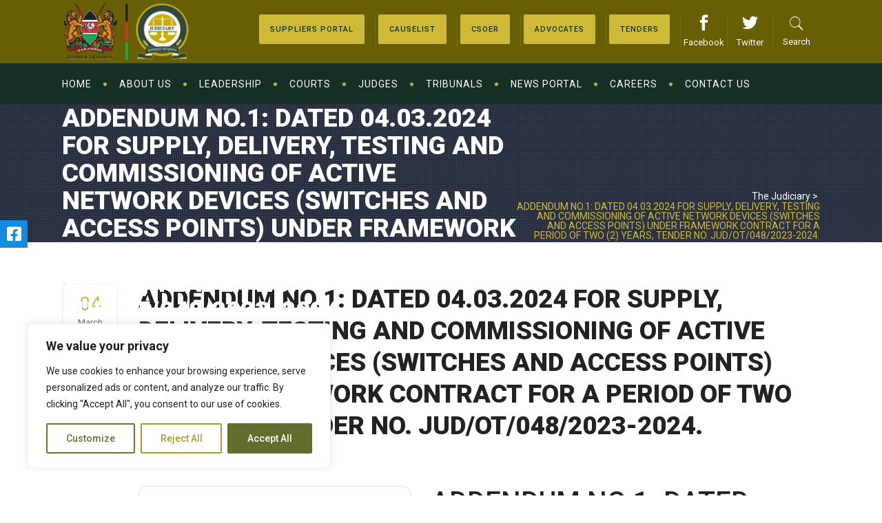

--- FILE ---
content_type: text/html; charset=UTF-8
request_url: https://judiciary.go.ke/download/addendum-no-1-dated-04-03-2024-for-supply-delivery-testing-and-commissioning-of-active-network-devices-switches-and-access-points-under-framework-contract-for-a-period-of-two-2-years-tender-no/
body_size: 385731
content:
<!DOCTYPE html>
<html lang="en-US">
<head>
	<meta name="facebook-domain-verification" content="tj02m2y8o7wbey6jcft4ytc006lzof" />

        	
        <meta charset="UTF-8"/>

        <link rel="profile" href="http://gmpg.org/xfn/11"/>
        <link rel="pingback" href="https://judiciary.go.ke/xmlrpc.php"/>
                <meta name="viewport" content="width=device-width,initial-scale=1,user-scalable=no">
        
	<title>ADDENDUM NO.1: DATED 04.03.2024 FOR SUPPLY, DELIVERY, TESTING AND COMMISSIONING OF ACTIVE NETWORK DEVICES (SWITCHES AND ACCESS POINTS) UNDER FRAMEWORK CONTRACT FOR A PERIOD OF TWO (2) YEARS, TENDER NO. JUD/OT/048/2023-2024. &#8211; The Judiciary</title>
<style >
    div.js-jobs-resume-apply-now-visitor{border:1px solid #00A9E0;}
    input#jsjobs-login-btn{background: #00A9E0;color:#FFFFFF;}
    div.jsjobs-button-search input#btnsubmit-search,div.jsjobs-button-search input#reset{background: #00A9E0;color:#FFFFFF;}
    div#jsjob-search-popup span.popup-title, div#jsjobs-listpopup span.popup-title{background: #00A9E0;color:#FFFFFF;}
    div#jsjobs-wrapper a{color:#0097C9;}
    div#jsjobs-pagination span.page-numbers.current{color:#00A9E0;}
    div#jsjobs-pagination a.page-numbers.next{background:#00A9E0;color:#FFFFFF;}
    div#jsjobs-pagination a.page-numbers.prev{background:#00A9E0;color:#FFFFFF;}
    div#jsjobs-wrapper div.page_heading a.additem{border:1px solid #D4D4D5;color:#64676A;background:#FAFAFA;}
    div#jsjobs-wrapper div.page_heading a.additem:hover{border:1px solid #00A9E0;}
    div#jsjobs-listpopup div.jsjob-contentarea div.quickviewrow div.quickviewrow span.visitor-message{border:1px solid #F8E69C;background:#FEFED8;color:#444442;}
    div#jsjobs-listpopup div.jsjob-contentarea div.quickviewrow div.quickviewhalfwidth input[type="email"] ,
    div#jsjobs-listpopup div.jsjob-contentarea div.quickviewrow div.quickviewhalfwidth input[type="text"] {border:1px solid #D4D4D5;color: #64676A;background-color:#FAFAFA ;}
    div#jsjobs-listpopup div.jsjob-contentarea div.quickviewrow div.quickviewhalfwidth label {color: #3c3435;}
    div#jsjobs-listpopup div.jsjob-contentarea div.commentrow textarea {border:1px solid #D4D4D5;}
    div#jsjobs-listpopup div.jsjob-contentarea div.quickviewrow div.quickviewfullwidth label {color: #3c3435;}
    div#jsjobs-listpopup div.jsjob-contentarea div.quickviewrow div.quickviewfullwidth textarea {border:1px solid #D4D4D5;}
    div#jsjobs-listpopup div.jsjob-contentarea div.commentrow label {color: #3c3435;}
    div#jsjobs-listpopup div.jsjob-contentarea div.quickviewlower div.quickviewrow {color: #64676A;}
    div#jsjobs-listpopup div.jsjob-contentarea div.quickviewlower div.quickviewrow span.title {color: #3c3435;}
    div#jsjobs-wrapper div.viewcompany-upper-wrapper{background:#FAFAFA;color:#64676A;border-bottom:1px solid #D4D4D5; }
    div#jsjobs-wrapper div.viewcompany-upper-wrapper div.viewcompnay-name{color:#3c3435;}
    div#jsjobs-wrapper div.viewcompany-upper-wrapper div.viewcompnay-url{border-right:1px solid #D4D4D5;}
    div#jsjobs-wrapper div.viewcompany-upper-wrapper div.viewcompnay-url a{color:#00A9E0;}
    div#jsjobs-wrapper div.viewcompany-lower-wrapper div.viewcompany-logo{border:1px solid #D4D4D5;border-left:5px solid #00A9E0;}
    div#jsjobs-wrapper div.viewcompany-lower-wrapper div.viewcompany-data div.data-row{border-bottom:1px solid #D4D4D5;}
    div#jsjobs-wrapper div.viewcompany-lower-wrapper div.viewcompany-data a.contact-detail-button{background:#00A9E0;color:#FFFFFF;}
    div#jsjobs-wrapper div.bottombutton{border-top:1px solid #0097C9;}
    div#jsjobs-listpopup div.jsjob-contentarea div.quickviewlower div.quickviewrow-without-border1 p{border:1px solid #D4D4D5;color: #64676A;}
    div#jsjobs-wrapper div.bottombutton a{background:#F0F0F0;color:#3c3435;}
    div#jsjobs-wrapper div.bottombutton a:hover{background:#00A9E0;color:#FFFFFF;}
    div#jsjobs-listpopup div.jsjob-contentarea div.quickviewupper{background:#FAFAFA;border-bottom:1px solid #D4D4D5;border-top:1px solid #D4D4D5;}
    div#jsjobs-listpopup div.jsjob-contentarea div.quickviewupper span.quickviewcompanytitle a{color: #00A9E0;}
    div#jsjob-contentarea div.quickviewupper span.quickviewhalfwidth:first-child{border-right:1px solid #D4D4D5;}
    div#jsjobs-listpopup div.jsjob-contentarea div.quickviewlower span.quickviewtitle{border-bottom:3px solid #00A9E0;background:#FAFAFA;color: #3c3435;}
    div#jsjobs-listpopup div.jsjob-contentarea div.quickviewlower div.quickviewrow{border-bottom:1px solid #D4D4D5;}
    div#jsjobs-listpopup div.jsjob-contentarea div.quickviewlower div.quickviewbutton a.quickviewbutton{background:#F0F0F0;color:#64676A;border:1px solid #D4D4D5;}
    div#jsjobs-listpopup div.jsjob-contentarea div.quickviewlower div.quickviewbutton a#apply-now-btn{background:#00A9E0;color:#FFFFFF;}
    div#jsjobs-listpopup div.jsjob-contentarea div.quickviewlower div.quickviewbutton a.quickviewbutton.login{background:#00A9E0;color:#FFFFFF;}
    div#jsjobs-listpopup div.jsjob-contentarea div.quickviewlower div.quickviewbutton a.quickviewbutton.login:hover{background:#00A9E0;color:#FFFFFF;}
    div#jsjobs-listpopup div.jsjob-contentarea div.quickviewlower div.quickviewbutton a.quickviewbutton:hover{background:#00A9E0;color:#FFFFFF;}
    div#jsjobs-listpopup div.jsjob-contentarea div.quickviewlower div.quickviewbutton a#apply-now-btn.quickviewbutton.applyvisitor{background:#79b32b;color:#FFFFFF;}
    div#jsjobs-listpopup div.jsjob-contentarea div.quickviewbutton a.resumeaddlink{background: #F0F0F0;color:#3c3435;border:1px solid #D4D4D5;}
    div#jsjobs-listpopup span.no-resume-span{background: #FAFAFA;border:1px solid #D4D4D5; color:#64676A;}
    div#jsjobs-listpopup div.jsjob-contentarea div.quickviewlower div.quickviewbutton a#apply-now-btn.quickviewbutton.applyvisitor:hover{background:#79b32b;color:#FFFFFF;}
    div#jsjobs-listpopup a.no-resume-link{float:left;width:100%;display:inline-block;color:#0097C9;}
    div#jsjobs-listpopup div.jsjob-contentarea div.quickviewupper span.quickviewhalfwidth{color:#64676A;}
    div#jsjobs-listpopup div.jsjob-contentarea div.quickviewupper span.quickviewhalfwidth-right{color:#64676A;border-right:1px solid #D4D4D5; }
    div#jsjob-search-popup div.js-searchform-value input {border:1px solid #D4D4D5;color: #64676A}
    div#jsjob-search-popup form#job_form div.jsjob-contentarea div#jsjobs-hide div.jsjobs-searchwrapper div.js-form-wrapper input,
    div#jsjob-search-popup form#job_form div.jsjob-contentarea div#jsjobs-hide div.jsjobs-searchwrapper div.js-form-wrapper select {border:1px solid #D4D4D5;color: #64676A;background: #FFFFFF}
    div#jsjob-search-popup div.js-searchform-title {color:#3c3435; }
    div#jsjobs-refine-actions div.js-form button#submit_btn{color:#FFFFFF;border:1px solid #D4D4D5;background-color:#00A9E0;}
    div#jsjobs-refine-actions div.js-form button#reset_btn{color:#3c3435;border:1px solid #D4D4D5;background-color:#F0F0F0;}
    div#jsjobs-popup{background: #FFFFFF;border-bottom:10px solid #00A9E0;}
    div#jsjobs-popup span.popup-title{background-color: #00A9E0;color: #FFFFFF;}
    div#jsjobs-popup div.popup-row{border-bottom: 1px solid #D4D4D5;}
    div#jsjobs-popup div.popup-row:first-child{border-top: 1px solid #D4D4D5;}
    div#jsjobs-popup div.popup-row.button a.proceed{color:#FFFFFF;border:1px solid #D4D4D5;background-color:#00A9E0;}
    div#jsjobs-popup div.popup-row.button a.cancel{color:#3c3435;border:1px solid #D4D4D5;background-color:#F0F0F0;}
    div#jsjobs-popup div.popup-row span.title{color:#3c3435;}
    div#jsjobs-popup div.popup-row span.value{color:#64676A;}
    div#jsjobs-wrapper div.department-content-data{border:1px solid #D4D4D5;background-color:#FAFAFA;}
    div#jsjobs-wrapper div.department-content-data span.upper-app-title{color:#3c3435;}
    div#jsjobs-wrapper div.department-content-data div.data-upper{border-bottom:1px solid #D4D4D5;color:#64676A;}
    div#jsjobs-wrapper div.department-content-data div.data-icons img.icon-img {border:1px solid #D4D4D5;background-color:#F0F0F0;}
    div#jsjobs-wrapper div.department-content-data div.data-icons{border-left:1px solid #D4D4D5;}
    div#jsjobs-wrapper div.department-content-data div.data-lower a{color:#0097C9;}
    div#jsjobs-wrapper div.department-content-data div.data-lower span.lower-text1 a{color:#0097C9;}
    div#jsjobs-wrapper div.department-content-data div.data-lower span.title{color:#3c3435;}
    div#jsjobs-wrapper div.department-content-data div.data-lower span.get-status.red{color: #E22828;}
    div#jsjobs-wrapper div.department-content-data div.data-lower span.get-status.green{color: #87D554;}
    div#jsjobs-wrapper div.department-content-data div.data-lower span.get-status.orange{color: #FF9900;}
    div#jsjobs-wrapper div#department-name {border-bottom:1px solid #D4D4D5;color:#64676A;}
    div#jsjobs-wrapper div#department-company{border-bottom:1px solid #D4D4D5;color:#64676A;}
    div#jsjobs-wrapper div#department-disc{border-bottom:1px solid #D4D4D5;color:#64676A;}
    div#jsjobs-wrapper span.view-department-title{color:#3c3435;}
    div#jsjobs-wrapper span.wrapper-text{color:#64676A;}
    div#jsjobs-wrapper span.wrapper-text1{color:#64676A;}
    div#jsjobs-wrapper div.cover-letter-content-data{border:1px solid #D4D4D5;background-color:#FAFAFA;}
    div#jsjobs-wrapper div.cover-letter-content-data span.datecreated{color:#3c3435;border-left:1px solid #D4D4D5;}
    div#jsjobs-wrapper div.cover-letter-content-data div.data-upper{color:#64676A;}
    div#jsjobs-wrapper div.cover-letter-content-data div.data-icons img.icon-img {border:1px solid #D4D4D5;background-color:#F0F0F0;}
    div#jsjobs-wrapper div.cover-letter-content-data div.data-icons{border-left:1px solid #D4D4D5;}
    div#jsjobs-wrapper div#cover-letter-wrapper-title {border-bottom:1px solid #D4D4D5;color:#64676A;}
    div#jsjobs-wrapper div#cover-letter-wrapper-disc{border-bottom:1px solid #D4D4D5;color:#64676A;}
    div#jsjobs-wrapper span.cover-letter-title{color:#3c3435;}
    div#jsjobs-wrapper span.wrapper-text{color:#64676A;}
    div#jsjobs-wrapper span.wrapper-text1{color:#64676A;}
    div#jsjobs-wrapper div.type-wrapper div.jobs-by-type-wrapper{border: 1px solid #D4D4D5; background: #FAFAFA;color: #64676A;font-size: 14px;}
    div#jsjobs-wrapper div.type-wrapper div.jobs-by-type-wrapper:hover{border-color: #00A9E0; cursor: pointer;}
    div#jsjobs-wrapper div.type-wrapper span.totat-jobs:hover{border-color: #00A9E0; cursor: pointer;}
    div#jsjobs-wrapper div#popup-main div#popup-bottom-part {color: #64676A;}
    div#jsjobs-wrapper div#my-jobs-header ul li{border: 1px solid #D4D4D5;color:#FFFFFF;background-color:#3c3435;}
    div#jsjobs-wrapper div#my-jobs-header ul li a{color:#FFFFFF}
    div#jsjobs-wrapper div ul li a.selected{background-color:#00A9E0}
    div#jsjobs-wrapper div.my-jobs-data{border:1px solid #D4D4D5;color:#64676A;}
    div#jsjobs-wrapper div.my-jobs-data span.fir a{background-color:white;border:2px solid #D4D4D5;border-left:4px solid #00A9E0;}
    div#jsjobs-wrapper div.my-jobs-data div.data-bigupper div.big-upper-upper{border-bottom:1px solid #D4D4D5;}
    div#jsjobs-wrapper div.my-jobs-data div.data-bigupper span.title {color:#3c3435;}
    div#jsjobs-wrapper div.my-jobs-data div.data-bigupper div.big-upper-upper a{color: #00A9E0;}
    div#jsjobs-wrapper div.my-jobs-data div.data-bigupper div.big-upper-upper div.headingtext{color:#0097C9;}
    div#jsjobs-wrapper div.my-jobs-data div.data-bigupper span.bigupper-jobtotal {color:#64676A;background-color:#FAFAFA;border:1px solid #D4D4D5;}
    div#jsjobs-wrapper div.my-jobs-data div.data-big-lower {background-color:#FAFAFA;border-top:1px solid #D4D4D5;}
    div#jsjobs-wrapper div.my-jobs-data div.data-big-lower img.big-lower-img {background-color:#FAFAFA;}
    div#jsjobs-wrapper div.my-jobs-data div.data-bigupper a{color:#00A9E0;}
    div#jsjobs-wrapper div.my-jobs-data div.data-bigupper div.big-upper-upper span.title{color:#3c3435;}
    div#jsjobs-wrapper div.my-jobs-data div.data-big-lower div.big-lower-data-icons img.icon-img {border:1px solid #D4D4D5;background-color:#F0F0F0;}
    div#jsjobs-wrapper div.my-jobs-data div.data-big-lower div.big-lower-data-icons span.icon-text-box{border:1px solid #D4D4D5;background-color:#F0F0F0;}
    div#jsjobs-wrapper div.my-jobs-data div.data-big-lower div.big-lower-data-icons span.icons-resume{color:#FFFFFF; background-color:#00A9E0; border:1px solid #D4D4D5;}
    div#jsjobs-wrapper div.my-jobs-data div.data-bigupper div.big-upper-upper span.buttonu {color:#64676A;background-color:#FAFAFA;border:1px solid #D4D4D5;}
    div#jsjobs-wrapper div#my-jobs-header ul li img#posted-img{border:1px solid white;}
    div#jsjobs-wrapper div#my-jobs-header ul li:hover{background-color:#00A9E0;}
    div#jsjobs-wrapper div.search-wrapper-content-data{border:1px solid #D4D4D5;background-color:#FAFAFA;}
    div#jsjobs-wrapper div.search-wrapper-content-data span.upper-app-title{color:#3c3435;border-right:1px solid #D4D4D5;}
    div#jsjobs-wrapper div.search-wrapper-content-data div.data-upper{color:#64676A;}
    div#jsjobs-wrapper div.search-wrapper-content-data div.data-icons img.icon-img {border:1px solid #D4D4D5;background-color:#F0F0F0;}
    div#jsjobs-wrapper div.search-wrapper-content-data div.data-icons{border-left:1px solid #D4D4D5;}
    div#jsjobs-wrapper div#my-resume-header ul li{border: 1px solid #D4D4D5;color:#FFFFFF;background-color:#3c3435;} div.my-resume-data{border:1px solid #D4D4D5;color:#64676A;}
    div#jsjobs-wrapper div.my-resume-data span.fir a {background-color:white;border:2px solid #D4D4D5;border-left:4px solid #00A9E0;}
    div#jsjobs-wrapper div.my-resume-data div.data-bigupper div.big-upper-upper{border-bottom:1px solid #D4D4D5;}
    div#jsjobs-wrapper div.my-resume-data div.data-bigupper div.big-upper-upper span.headingtext{color: #0097C9}
    div#jsjobs-wrapper div.my-resume-data div.data-bigupper div.big-upper-upper span.buttonu{color:#64676A;background-color:#FAFAFA;border:1px solid #D4D4D5;}
    div#jsjobs-wrapper div.my-resume-data div.data-big-lower {background-color:#FAFAFA;border-top:1px solid #D4D4D5;}
    div#jsjobs-wrapper div.my-resume-data div.data-big-lower img.big-lower-img {background-color:#FAFAFA;}
    div#jsjobs-wrapper div.my-resume-data div.data-bigupper span.title{color:#3c3435;}
    div#jsjobs-wrapper div.my-resume-data div.data-bigupper div.big-upper-upper span.title{color:#3c3435;}
    div#jsjobs-wrapper div#my-resume-header ul li:hover{background-color:#00A9E0;}
    div#jsjobs-wrapper div.my-resume-data div.data-bigupper span.bigupper-jobtotal{background-color:#FAFAFA;border-top:1px solid #D4D4D5;}
    div#jsjobs-wrapper div.my-resume-data div.data-big-lower div.big-lower-data-icons img.icon-img {border:1px solid #D4D4D5;background-color:#FAFAFA;}
    div#jsjobs-wrapper div#my-resume-header ul li img#posted-img{border:1px solid white;}
    div#jsjobs-wrapper div#my-resume-header ul li a{color:#FFFFFF;}
    div#jsjobs-wrapper div#my-resume-header ul li a:focus{background-color:#00A9E0}
    div#jsjobs-wrapper div.my-resume-data div.data-big-lower div.big-lower-data-icons span.icon-text-box{border:1px solid #D4D4D5;}
    div#jsjobs-wrapper div.my-resume-data div.data-big-lower div.big-lower-data-icons span.icons-resume{color:white;background-color:#2993CF;border:1px solid #D4D4D5;}
    div#jsjobs-wrapper div.my-resume-data div.data-bigupper div.big-upper-lower div.big-upper-lower1 span.lower-upper-title{color:#64676A;}
    div#jsjobs-wrapper div.message-content-data{border:1px solid #D4D4D5;background-color:#FAFAFA;color:#64676A;}
    div#jsjobs-wrapper div.message-content-data div.data-left span.upper{border-bottom:1px solid #D4D4D5;color:#64676A;}
    div#jsjobs-wrapper div.message-content-data div.data-left span.lower{color:#64676A;}
    div#jsjobs-wrapper div.message-content-data div.data-left{border-right:1px solid #D4D4D5;}
    div#jsjobs-wrapper div.message-content-data div.data-left span.title{color:#3c3435;}
    div#jsjobs-wrapper div.message-content-data div.data-left span.lower a { color:#00A9E0}
    div#jsjobs-wrapper div.message-content-data div.data-right a.text-right{border:1px solid #D4D4D5;background-color:#F0F0F0;color:#64676A;}
    div#jsjobs-wrapper div.message-content-data div.data-right a.text-right:hover{background-color:#0097C9;color:#FFFFFF;}
    div#jsjobs-wrapper div.credit-wrapper{border-bottom: 1px solid #00A9E0;}
    div#jsjobs-wrapper div.credit-wrapper div.credit-content-data{border: 1px solid #D4D4D5;background-color:#FAFAFA;}
    div#jsjobs-wrapper div.credit-wrapper div.credit-content-data span.data-top{border-bottom: 1px solid #D4D4D5;background-color:#FAFAFA;}
    div#jsjobs-wrapper div.credit-wrapper div.credit-content-data span.data-top span.top-left{color:#3c3435;}
    div#jsjobs-wrapper div.credit-wrapper div.credit-content-data span.data-top span.right-discount{background-color:#3AB31B;color:white;}
    div#jsjobs-wrapper div.credit-wrapper div.credit-content-data span.data-top span.top-right span.discounted-amount{text-decoration-color:red;}
    div#jsjobs-wrapper div.credit-wrapper div.credit-content-data span.data-top span.top-right span.net-amount{background-color: #00A9E0;color:#FFFFFF;}
    div#jsjobs-wrapper div.credit-wrapper div.credit-content-data span.data-middle{border-bottom: 1px solid #D4D4D5;color:#3c3435;background-color:#FFFFFF;}
    div#jsjobs-wrapper div.credit-log-wrapper span.desc a{color:#00A9E0;}
    div#jsjobs-wrapper div.credit-wrapper div.credit-content-data span.data-middle span.middle-right{color: #3c3435;border: 1px solid #D4D4D5;}
    div#jsjobs-wrapper div.credit-wrapper div.credit-content-data span.data-bottom {color: #64676A;border-bottom: 1px solid #D4D4D5;background-color:#FAFAFA; }
    div#jsjobs-wrapper div.credit-wrapper div.credit-content-data span.bottom-expiry {color: #64676A;border-bottom:1px solid #D4D4D5; background-color:#FAFAFA;}
    div#jsjobs-wrapper div.purchase-history-wrapper {border-top: 1px solid #00A9E0;}
    div#jsjobs-wrapper div.purchase-history-wrapper:last-child{border-bottom: 1px solid #00A9E0;}
    div#jsjobs-wrapper div.purchase-history-wrapper div.purchase-history-data{border: 1px solid #D4D4D5;color:#3c3435;background-color:#FAFAFA;}
    div#jsjobs-wrapper div.purchase-history-wrapper div.purchase-history-data span.data-credit{border-top: 1px solid #D4D4D5;border-bottom: 1px solid #D4D4D5;color:#3c3435;background: #FFF;}
    div#jsjobs-wrapper div.purchase-history-wrapper div.purchase-history-data span.data-price{color:#3c3435;}
    div#jsjobs-wrapper div.purchase-history-wrapper div.purchase-history-data span.data-price span.amount{color:#FFFFFF;background: #00A9E0;}
    div#jsjobs-wrapper div.purchase-history-wrapper div.purchase-history-data span.data-created{color:#64676A;}
    div#jsjobs-wrapper div.purchase-history-wrapper div.purchase-history-data span.data-status{border-left:1px solid #D4D4D5;}
    div#jsjobs-wrapper div.purchase-header div.total img{border: 1px solid #D4D4D5;}
    div#jsjobs-wrapper div.purchase-header div.spent img{border: 1px solid #D4D4D5;}
    div#jsjobs-wrapper div.purchase-header div.remaining img{border: 1px solid #D4D4D5;}
    div#jsjobs-wrapper div.purchase-header div.total{border: 1px solid #D4D4D5;}
    div#jsjobs-wrapper div.purchase-header div.spent{border: 1px solid #D4D4D5;}
    div#jsjobs-wrapper div.purchase-header div.remaining{border: 1px solid #D4D4D5;}
    div#jsjobs-wrapper div.purchase-header span.text{color:#3c3435;}
    div#jsjobs-wrapper div.purchase-header span.number{color:#3c3435;}
    div#jsjobs-wrapper div.page_heading span.expire {border: 1px solid #00A9E0;color:#3c3435;background-color:#FAFAFA;border-bottom:none;}
    div#jsjobs-wrapper div.log-header{border-bottom: 1px solid #00A9E0;}
    div#jsjobs-wrapper div.log-header div.total img{border: 1px solid #D4D4D5;}
    div#jsjobs-wrapper div.log-header div.spent img{border: 1px solid #D4D4D5;}
    div#jsjobs-wrapper div.log-header div.remaining img{border: 1px solid #D4D4D5;}
    div#jsjobs-wrapper div.log-header div.total{border: 1px solid #D4D4D5;}
    div#jsjobs-wrapper div.log-header div.spent{border: 1px solid #D4D4D5;}
    div#jsjobs-wrapper div.log-header div.remaining{border: 1px solid #D4D4D5;}
    div#jsjobs-wrapper div.log-header span.text{color:#3c3435;}
    div#jsjobs-wrapper div.log-header span.number{color:#3c3435;}
    div#jsjobs-wrapper div.credit-log-wrapper{border: 1px solid #D4D4D5;color:#3c3435;background-color:#FAFAFA;}
    div#jsjobs-wrapper div.credit-log-wrapper { background-color: #FAFAFA;border: 1px solid #D4D4D5;color:#3c3435;}
    div#jsjobs-wrapper div.credit-log-wrapper span.date-time{border-right: 1px solid #D4D4D5;}
    div#jsjobs-wrapper div.credit-log-wrapper span.desc{border-left: 1px solid #D4D4D5;}
    div#jsjobs-wrapper div.credit-log-wrapper span.cost{color:#FFFFFF;background-color:#00A9E0;}
    div#jsjobs-wrapper input#save{background:none; color:#FFFFFF;background-color:#00A9E0;border:1px solid #D4D4D5;}
    div#jsjobs-wrapper div#comments textArea {border:1px solid #D4D4D5}
    div#jsjobs-wrapper div#comments div.email-feilds input {border:1px solid #D4D4D5}
    div#jsjobs-wrapper span#popup_coverletter_title{border-bottom: 1px solid #D4D4D5;color: #3c3435;}
    div#jsjobs-wrapper div#popup-main div#popup-bottom-part{border: 1px solid #D4D4D5;}
    div#jsjobs-wrapper div#popup-main-outer{background-color: #FFFFFF;}
    div#jsjobs-wrapper div#popup-main{border:1px solid #D4D4D5;}
    div#jsjobs-wrapper div#popup-main span.popup-top{width:100%;display:inline-block;background-color:#00A9E0;color:#FFFFFF; }
    div#jsjobs-wrapper div.company-wrapper div.company-upper-wrapper div.company-detail div.company-detail-lower div.company-detail-lower-left span.js-text{color:#00A9E0;}
    div#jsjobs-wrapper span#popup-coverletter_title{border-bottom: 1px solid #D4D4D5;}
    div#jsjobs-wrapper div#popup-main span.popup-top span#popup_title{color:#FFFFFF;}
    div#jsjobs-wrapper div#popup-main div#popup-bottom-part{border: 1px solid #D4D4D5;}
    div#jsjobs-wrapper div#popup-main-outer{background-color: #FFFFFF;}
    div#jsjobs-wrapper div#popup-main{border:1px solid #FFFFFF;}
    div#jsjobs-wrapper span#popup-coverletter_title{border-bottom: 1px solid #D4D4D5;}
    div#jsjobs-wrapper div#popup-main span.popup-top span#popup_title{color:#FFFFFF;}
    div#jsjobs-wrapper div#save-button{border-top:2px solid #0097C9;} 
    div#jsjobs-wrapper div#send-message-wrapper div.top-data {border:1px solid #D4D4D5;}
    div#jsjobs-wrapper div#send-message-wrapper div.top-data span.data-right-part span.right-top {border-bottom:1px solid #D4D4D5;}
    div#jsjobs-wrapper div#send-message-wrapper div.top-data span.data-right-part {color:#64676A;}
    div#jsjobs-wrapper div#send-message-wrapper div.top-data span.top-data-img div{border:1px solid #D4D4D5;border-left:4px solid #00A9E0;}
    div#jsjobs-wrapper div#send-message-wrapper div.top-data span.title{color:#3c3435;}
    div#jsjobs-wrapper div#send-message-wrapper div.message-subject span.subject-text{color:#64676A;background-color:#FAFAFA;border:1px solid #D4D4D5;}
    div#jsjobs-wrapper div#send-message-wrapper div.message-subject span.subject{color:#3c3435;}
    div#jsjobs-wrapper div#send-message-wrapper div.top-data span.data-right-part a{color:#00A9E0;}
    div#jsjobs-wrapper div#send-message-wrapper span.history-title{color:#FFFFFF;background-color:#3c3435;}
    div#jsjobs-wrapper div#send-message-wrapper div.message-history span.message-my{border:1px solid #D4D4D5;background-color:#FAFAFA;}
    div#jsjobs-wrapper div#send-message-wrapper div.message-history span.message-my.mesend{background-color:#FFFFFF;}
    div#jsjobs-wrapper div#send-message-wrapper div.message-history span.message-my span.message-created{color:#64676A;}
    div#jsjobs-wrapper div#send-message-wrapper div.message-history span.message-my span.message-desc{color:#64676A;}
    div#jsjobs-wrapper div#send-message-wrapper div.message-history span.message-my span.message-data span.message-title{color:#3c3435;background-color:#FAFAFA;border:1px solid #D4D4D5;}
    div#jsjobs-wrapper div#send-message-wrapper div.message-history span.message-my span.message-other span.message-title{color:#FFFFFF;background-color:#00A9E0;border:1px solid #D4D4D5;}
    div#jsjobs-wrapper div#send-message-wrapper div.message-history span.message-my span.message-admin span.message-title {color: #FFFFFF;background-color: #3c3435;border: 1px solid #D4D4D5;}
    div#jsjobs-wrapper div#comments{border-top:1px solid #D4D4D5;}
    div.js_job_error_messages_wrapper{border:1px solid #00A9E0; color: #FFFFFF;background:#FFFFFF;}
    div.js_job_error_messages_wrapper div.message2{box-shadow: 0px 3px 3px 2px #D4D4D5; background:#00A9E0; color: #FFFFFF;}
    div.js_job_error_messages_wrapper div.message3{box-shadow: 0px 3px 3px 2px #D4D4D5; background:#B81D20; color: #FFFFFF;}
    div.js_job_error_messages_wrapper div.footer{background: #FAFAFA; border-top: 1px solid #D4D4D5;}
    div.js_job_error_messages_wrapper div.message1 span{ font-size: 30px; font-weight: bold;color:#3c3435}
    div.js_job_error_messages_wrapper div.message2 span.img{border:1px solid #00A9E0;}
    div.js_job_error_messages_wrapper div.message2 span.message-text{font-size: 24px; font-weight: bold; }
    div.js_job_error_messages_wrapper div.message3 span.img{border:1px solid #00A9E0;}
    div.js_job_error_messages_wrapper div.message3 span.message-text{font-size: 24px; font-weight: bold; }
    div.js_job_error_messages_wrapper div.footer a{background: #F0F0F0; color:#3c3435 !important;border: 1px solid #D4D4D5; font-size: 16px;}
    div.js_job_error_messages_wrapper div.footer a:hover{background: #00A9E0; color:#FFFFFF !important;}
    div#jsjobs-wrapper div#companies-wrapper div.view-companies-wrapper div.company-upper-wrapper div.company-detail div.company-detail-lower span.js-get-title{color:#3c3435;}
    div#jsjobs-wrapper div.credits-log-wrapper div.credits-log-header{border-bottom: 1px solid #00A9E0;}
    div#jsjobs-wrapper div.credits-log-wrapper div.credits-log-header div.block{background: #FAFAFA; border: 1px solid #D4D4D5; border-radius: 5px;}
    div#jsjobs-wrapper div.credits-log-wrapper div.credits-log-header div.block img{border-radius: 3px;}
    div#jsjobs-wrapper div.credits-log-wrapper div.credits-log-header div.block span.figure{font-size: 22px; display: inline-block; text-align: left; font-weight: bold; color: #64676A;}
    div#jsjobs-wrapper div.credits-log-wrapper div.credits-log-header div.block span.text{font-size: 22px;  color: #64676A; display: inline-block; text-align: left;}
    div#jsjobs-wrapper div.credits-log-wrapper div.log-list-wrapper{background: #FAFAFA; border: 1px solid #D4D4D5;font-size: 20px;  color: #64676A;}
    div#jsjobs-wrapper div.credits-log-wrapper div.log-list-wrapper span:nth-child(1){border-right: 2px solid #D4D4D5;}
    div#jsjobs-wrapper div.credits-log-wrapper div.log-list-wrapper span.upper{border-right: 2px solid #D4D4D5;}
    div#jsjobs-wrapper div.company-wrapper div.company-upper-wrapper div.company-detail div.company-detail-upper{border-bottom:1px solid #D4D4D5;}
    div#jsjobs-wrapper div.company-wrapper div.company-upper-wrapper div.company-detail div.company-detail-lower div.company-detail-lower-left {color:#64676A;}
    div#jsjobs-wrapper div.company-wrapper div.company-upper-wrapper div.company-detail div.company-detail-lower div.company-detail-lower-left span.js-text{color:#3c3435;}
    div#jsjobs-wrapper div.company-wrapper div.company-upper-wrapper div.company-detail div.company-detail-lower div.company-detail-lower-left span.category-text{color: #3c3435;}
    div#jsjobs-wrapper div.company-wrapper div.company-upper-wrapper div.company-detail div.company-detail-lower div.company-detail-lower-right span.status-text{color: #3c3435;}
    div#jsjobs-wrapper div.company-wrapper div.company-upper-wrapper div.company-detail div.company-detail-lower div.company-detail-lower-left span.get-category{color: #64676A;}
    div#jsjobs-wrapper div.company-wrapper div.company-upper-wrapper div.company-detail div.company-detail-upper span.company-date{color: #64676A;}
    div#jsjobs-wrapper div.company-wrapper div.company-lower-wrapper span.company-address{color:#64676A;}
    div#jsjobs-wrapper div.page_heading{color:#3c3435;border-bottom:2px solid #0097C9;}
    div#jsjobs-wrapper span.applied-resume-count{background-color: #FAFAFA;color: #3c3435;border:1px solid #D4D4D5;}
    div#jsjobs-wrapper div.company-wrapper{border:1px solid #D4D4D5;}
    div#jsjobs-wrapper div.company-wrapper div.company-upper-wrapper div.company-img a{ border: 1px solid #D4D4D5; border-left: 4px solid #00A9E0; background-color: white;}
    div#jsjobs-wrapper div.company-wrapper div.company-upper-wrapper{border-bottom:1px solid #D4D4D5;}
    div#jsjobs-wrapper div.company-wrapper div.company-lower-wrapper div.company-lower-wrapper-right div.button{ border: 1px solid; border-color: #D4D4D5; background-color: #F0F0F0; }
    div#jsjobs-wrapper div.company-wrapper div.company-lower-wrapper{background: #FAFAFA;}
    div#jsjobs-wrapper div.company-wrapper div.company-upper-wrapper div.company-detail div.company-detail-upper div.company-detail-upper-left span.gold{background: #CC9900; color: white; border-radius: 6px; font-weight: bold; font-size: 10px;}
    div#jsjobs-wrapper div.company-wrapper div.company-upper-wrapper div.company-detail div.company-detail-lower div.company-detail-lower-right span.get-status.red{color:  #E22828;}
    div#jsjobs-wrapper div.company-wrapper div.company-upper-wrapper div.company-detail div.company-detail-lower div.company-detail-lower-right span.get-status.green{color: #87D554;}
    div#jsjobs-wrapper div#companies-wrapper div.view-companies-wrapper div.company-upper-wrapper div.company-detail div.company-detail-upper{border-bottom:1px solid #D4D4D5;}
    div#jsjobs-wrapper div#companies-wrapper div.view-companies-wrapper div.company-upper-wrapper div.company-detail div.company-detail-lower span.website-url-text{font-weight: bold; color: #3c3435;}
    div#jsjobs-wrapper div#companies-wrapper div.view-companies-wrapper div.company-upper-wrapper div.company-detail div.company-detail-lower a.get-website-url{ color: #00A9E0; text-decoration: none;}
    div#jsjobs-wrapper div#companies-wrapper div.view-companies-wrapper div.company-lower-wrapper span.company-address{color:#64676A;}
    div#jsjobs-wrapper div#companies-wrapper div.view-companies-wrapper{border:1px solid #D4D4D5;}
    div#jsjobs-wrapper div#companies-wrapper div.view-companies-wrapper div.company-upper-wrapper div.company-img a{border: 1px solid #D4D4D5; border-left: 4px solid #00A9E0; background-color: white;}
    div#jsjobs-wrapper div#companies-wrapper div.view-companies-wrapper div.company-upper-wrapper{border-bottom:1px solid #D4D4D5;}
    div#jsjobs-wrapper div#companies-wrapper div.view-companies-wrapper div.company-lower-wrapper div.company-lower-wrapper-right a.viewall-jobs{border: 1px solid #D4D4D5;background-color: #F0F0F0; font-size: 12px;color: #3c3435;}
    div#jsjobs-wrapper div#companies-wrapper div.view-companies-wrapper div.company-lower-wrapper div.company-lower-wrapper-right a.viewall-jobs:hover{color: 1px solid #D4D4D5; background-color: #00A9E0;color: #FFFFFF;}
    div#jsjobs-wrapper div#companies-wrapper div.view-companies-wrapper div.company-lower-wrapper{background: #FAFAFA;}
    div#jsjobs-wrapper div#companies-wrapper div.view-companies-wrapper div.company-upper-wrapper div.company-detail div.company-detail-upper span.gold{background: #CC9900; color: white; border-radius: 6px; font-weight: bold; font-size: 10px;}
    div#jsjobs-wrapper div#companies-wrapper div.view-companies-wrapper div.company-upper-wrapper div.company-detail div.company-detail-upper span.feature{background: #2993CF; color: white; border-radius: 4px; font-weight: bold; font-size: 10px; padding: 1px;}
    div#jsjobs-wrapper div#companies-wrapper div.filter-wrapper{border-bottom: 2px solid #0097C9;}
    div#jsjobs-wrapper div.folder-wrapper{border:1px solid #D4D4D5; background: #FAFAFA;}
    div#jsjobs-wrapper div.folder-wrapper{display: inline-block; width: 100%;}
    div#jsjobs-wrapper div.folder-wrapper div.folder-firsl{border-right: 1px solid #D4D4D5 ;}
    div#jsjobs-wrapper div.folder-wrapper div.folder-firsl span{color:#3c3435 ; font-size: 13px; font-weight: bold;}
    div#jsjobs-wrapper div.folder-wrapper div.folder-second span{color:#3c3435 ; font-size: 14px; font-weight: bold;}
    div#jsjobs-wrapper div.folder-wrapper div.folder-second span.get-status.red{ color: #E22828}
    div#jsjobs-wrapper div.folder-wrapper div.folder-second span.get-status.green{ color: #87D554}
    div#jsjobs-wrapper div.folder-wrapper div.folder-second span.get-status.orange{ color: #FF9900}
    div#jsjobs-wrapper div.folder-wrapper div.folder-second{border-right: 1px solid #D4D4D5 ;}
    div#jsjobs-wrapper div.folder-wrapper div.folder-third div.button-section div.button{ border: solid 1px #D4D4D5; background: #F0F0F0;}
    div#jsjobs-wrapper div.folder-wrapper div.folder-third div.button-section div.button a{color: #64676A; font-size: 14px;}
    div#jsjobs-wrapper div.folder-wrapper div.folder-third div.button-section div.button a:hover{color: #FFFFFF;}
    div#jsjobs-wrapper div.folder-wrapper div.folder-third div.button-section div.resume-button:hover{background: #00A9E0; color: #FFFFFF;}
    div#jsjobs-wrapper div.resume-save-search-wrapper{border:1px solid #D4D4D5;background-color:#FAFAFA;}
    div#jsjobs-wrapper div.resume-save-search-wrapper span.upper-app-title{color:#3c3435;border-right:1px solid #D4D4D5;}
    div#jsjobs-wrapper div.resume-save-search-wrapper div.data-upper{color:#64676A;}
    div#jsjobs-wrapper div.resume-save-search-wrapper div.data-icons img.icon-img {border:1px solid #D4D4D5;background-color:#F0F0F0;}
    div#jsjobs-wrapper div.resume-save-search-wrapper div.data-icons{border-left:1px solid #D4D4D5;}
    div#jsjobs-wrapper div.resume-save-search-wrapper{border:1px solid #D4D4D5; background: #FAFAFA;}
    div#jsjobs-wrapper div.resume-save-search-wrapper div.div-left{border-right: 1px solid #D4D4D5 ;}
    div#jsjobs-wrapper div.resume-save-search-wrapper div.div-left span{color:#3c3435 ; font-size: 14px; font-weight: bold;}
    div#jsjobs-wrapper div.resume-save-search-wrapper div.div-middel span.created-text{color:#3c3435 ; font-size: 14px; font-weight: bold;}
    div#jsjobs-wrapper div.resume-save-search-wrapper div.div-middel span.get-resume-date{color:#3c3435 ; font-size: 14px;}
    div#jsjobs-wrapper div.resume-save-search-wrapper div.div-middel{border-right: 1px solid #D4D4D5 ;}
    div#jsjobs-wrapper div.resume-save-search-wrapper div.div-right div.button{ border: solid 1px #D4D4D5; background: #F0F0F0;}
    div#jsjobs-wrapper div.resume-save-search-wrapper div.div-right div.button a{color: #64676A; font-size: 14px;}
    div#jsjobs-wrapper div.resume-save-search-wrapper div.div-right div.button:hover{background: #00A9E0; color: #FFFFFF;} 
    div#jsjobs-wrapper div.view-folder-wrapper div.name{border-bottom: 1px solid #D4D4D5; font-size: 16px;}
    div#jsjobs-wrapper div.view-folder-wrapper div.name span.name-text{color: #3c3435; font-weight: bold;}
    div#jsjobs-wrapper div.view-folder-wrapper div.name span.get-name{color: #64676A;}
    div#jsjobs-wrapper div.view-folder-wrapper div.description{border-bottom: 1px solid #D4D4D5; font-size: 16px;}
    div#jsjobs-wrapper div.view-folder-wrapper div.description span.description-text{ color: #3c3435; font-weight: bold; }
    div#jsjobs-wrapper div.view-folder-wrapper div.description span.get-description{color: #64676A; }
    div#jsjobs-wrapper div.jobs-by-categories-wrapper{border: 1px solid #D4D4D5; background: #FAFAFA;color: #64676A;font-size: 14px;}
    div#jsjobs-wrapper div.jobs-by-categories-wrapper:hover{border-color: #00A9E0; cursor: pointer;}
    div#jsjobs-wrapper div.jobs-by-categories-wrapper span.total-jobs:hover{border-color: #00A9E0; cursor: pointer;}
    div#jsjobs-wrapper div#my-applied-jobs-wrraper div#my-applied-jobs-navebar ul li{background:#3c3435; font-size: 14px; color: #FFFFFF;}
    div#jsjobs-wrapper div#my-applied-jobs-wrraper div#my-applied-jobs-navebar ul li a{color: #FFFFFF;}
    div#jsjobs-wrapper div#my-applied-jobs-wrraper div#my-applied-jobs-navebar ul li:hover{background:#00A9E0;}
    div#jsjobs-wrapper div#my-applied-jobs-wrraper div#my-applied-jobs-list{border:1px solid #D4D4D5;}
    div#jsjobs-wrapper div#my-applied-jobs-wrraper div#my-applied-jobs-list div.jobs-upper-wrapper div.job-img a{border:1px solid #D4D4D5; border-left: 6px solid #00A9E0;}
    div#jsjobs-wrapper div#my-applied-jobs-wrraper div#my-applied-jobs-list div.jobs-upper-wrapper div.job-detail div.job-detail-upper{border-bottom:1px solid  #D4D4D5;}
    div#jsjobs-wrapper div#my-applied-jobs-wrraper div#my-applied-jobs-list div.jobs-upper-wrapper div.job-detail div.job-detail-upper div.job-detail-upper-left a{color:#00A9E0;}
    div#jsjobs-wrapper div#my-applied-jobs-wrraper div#my-applied-jobs-list div.jobs-upper-wrapper div.job-detail-upper div.job-detail-upper span.job-date{color: #FAFAFA}
    div#jsjobs-wrapper div#my-applied-jobs-wrraper div#my-applied-jobs-list div.jobs-upper-wrapper div.job-detail div.job-detail-upper span.time-of-job{border: 1px solid #D4D4D5;background: #FAFAFA;}
    div#jsjobs-wrapper div#my-applied-jobs-wrraper div#my-applied-jobs-list div.jobs-upper-wrapper div.job-detail div.job-detail-upper span{color: #64676A;}
    div#jsjobs-wrapper div#my-applied-jobs-wrraper div#my-applied-jobs-list div.jobs-lower-wrapper span.company-address{color:#64676A;}
    div#jsjobs-wrapper div#my-applied-jobs-wrraper div#my-applied-jobs-list div.jobs-upper-wrapper div.company-img{ border: 1px solid #D4D4D5; border-left: 6px solid #00A9E0; background-color: white;}
    div#jsjobs-wrapper div#my-applied-jobs-wrraper div#my-applied-jobs-list div.jobs-upper-wrapper{border-bottom:1px solid #D4D4D5;}
    div#jsjobs-wrapper div#my-applied-jobs-wrraper div#my-applied-jobs-list div.jobs-upper-wrapper div.job-detail div.job-detail-lower div.job-detail-lower-right span.shortlist{color: #FFFFFF;}
    div#jsjobs-wrapper div#my-applied-jobs-wrraper div#my-applied-jobs-list div.jobs-lower-wrapper{background: #FAFAFA;}
    div#jsjobs-wrapper div#my-applied-jobs-wrraper div#my-applied-jobs-list span.heading{color: #3c3435}
    div#jsjobs-wrapper div#my-applied-jobs-wrraper div#my-applied-jobs-list  div#full-width-top{border-top: 1px solid #D4D4D5}
    div#jsjobs-wrapper div#my-applied-jobs-wrraper div#my-applied-jobs-list span.get-text{color: #64676A}
    div#jsjobs-wrapper div#my-applied-jobs-wrraper div#my-applied-jobs-list span.get-text a{color: #00A9E0}
    div#jsjobs-wrapper div#my-applied-jobs-wrraper div#my-applied-jobs-list div.jobs-upper-wrapper div.job-detail div.job-detail-lower div.job-detail-lower-left:#3c3435;font-size: 14px;font-weight: bold;}
    div#jsjobs-wrapper div#my-applied-jobs-wrraper div#my-applied-jobs-list div.jobs-upper-wrapper div.job-detail div.job-detail-lower div.job-detail-lower-left color: #64676A;}
    div#jsjobs-wrapper div#my-applied-jobs-wrraper div#my-applied-jobs-list div.jobs-upper-wrapper div.job-detail div.job-detail-lower div.job-detail-lower-right span.heading{color:#3c3435;font-size: 14px;font-weight: bold;}
    div#jsjobs-wrapper div#my-applied-jobs-wrraper div#my-applied-jobs-list div.jobs-upper-wrapper div.job-detail div.job-detail-lower div.job-detail-lower-right span.get-text{color: #64676A;}
    div#jsjobs-wrapper div#my-applied-jobs-wrraper div#my-applied-jobs-list div.jobs-upper-wrapper div.job-detail div.job-detail-lower div.job-detail-lower-right span.btn-shortlist a{background: #00A9E0; font-size: 14px; text-decoration: none; color: #FFFFFF;}
    div#jsjobs-wrapper div#my-applied-jobs-wrraper div#my-applied-jobs-list div.jobs-lower-wrapper div.button{background: #00A9E0; font-size: 14px; text-decoration: none; color: #FFFFFF;}
    div#jsjobs-wrapper div#my-applied-jobs-wrraper div#my-applied-jobs-list div.jobs-lower-wrapper a.applied-info-button{border:1px solid #D4D4D5;background: #F0F0F0;color:#3c3435;}
    div#jsjobs-wrapper div#folder-resume-wrapper{border:1px solid #D4D4D5;}
    div#jsjobs-wrapper div#folder-resume-wrapper div.jobs-upper-wrapper div.job-img{border:1px solid #D4D4D5; border-left: 6px solid #00A9E0;}
    div#jsjobs-wrapper div#folder-resume-wrapper div.jobs-upper-wrapper div.job-detail div.job-detail-upper{border-bottom:1px solid  #D4D4D5;}
    div#jsjobs-wrapper div#folder-resume-wrapper div.jobs-upper-wrapper div.job-detail div.job-detail-upper div.job-detail-upper-left a{color:#00A9E0;}
    div#jsjobs-wrapper div#folder-resume-wrapper div.jobs-upper-wrapper div.job-detail-upper div.job-detail-upper span.job-date{color: #FAFAFA}
    div#jsjobs-wrapper div#folder-resume-wrapper div.jobs-upper-wrapper div.job-detail div.job-detail-upper span.time-of-job{border: 1px solid #D4D4D5;}
    div#jsjobs-wrapper div#folder-resume-wrapper div.jobs-upper-wrapper div.job-detail div.job-detail-upper span{color: #64676A;}
    div#jsjobs-wrapper div#folder-resume-wrapper div.jobs-lower-wrapper span.company-address{color:#64676A;}
    div#jsjobs-wrapper div#folder-resume-wrapper div.jobs-upper-wrapper div.company-img{ border: 1px solid #D4D4D5; border-left: 6px solid #00A9E0; background-color: white;}
    div#jsjobs-wrapper div#folder-resume-wrapper div.jobs-upper-wrapper{border-bottom:1px solid #D4D4D5;}
    div#jsjobs-wrapper div#folder-resume-wrapper div.jobs-upper-wrapper div.job-detail div.job-detail-lower div.job-detail-lower-right a{background: #00A9E0; color: #FFFFFF;}
    div#jsjobs-wrapper div#folder-resume-wrapper div.jobs-lower-wrapper{background: #FAFAFA;}
    div#jsjobs-wrapper div#folder-resume-wrapper div.jobs-upper-wrapper div.job-detail div.job-detail-lower div.job-detail-lower-left span.heading{color:#3c3435;font-size: 14px;font-weight: bold;}
    div#jsjobs-wrapper div#folder-resume-wrapper div.jobs-upper-wrapper div.job-detail div.job-detail-lower div.job-detail-lower-left span.get-text{color: #64676A;}
    div#jsjobs-wrapper div#folder-resume-wrapper div.jobs-upper-wrapper div.job-detail div.job-detail-lower div.job-detail-lower-right span.heading{color:#3c3435;font-size: 14px;font-weight: bold;}
    div#jsjobs-wrapper div#folder-resume-wrapper div.jobs-upper-wrapper div.job-detail div.job-detail-lower div.job-detail-lower-right span.get-text{color: #64676A;}
    div#jsjobs-wrapper div#folder-resume-wrapper div.jobs-upper-wrapper div.job-detail div.job-detail-lower div.job-detail-lower-right span.btn-shortlist a{background: #00A9E0; font-size: 14px; text-decoration: none; color: #FFFFFF;}
    div#jsjobs-wrapper div#folder-resume-wrapper div.jobs-lower-wrapper div.jobs-lower-wrapper-right div.button a{background: #00A9E0; font-size: 14px; text-decoration: none; color: #FFFFFF;}
    div#jsjobs-wrapper div.jsjobs-shorlisted-wrapper{border:1px solid #D4D4D5;color:#64676A;}
    div#jsjobs-wrapper div.jsjobs-shorlisted-wrapper div.jsdata-icon a{background-color:white;border:2px solid #D4D4D5;border-left:6px solid #00A9E0;}
    div#jsjobs-wrapper div.jsjobs-shorlisted-wrapper div.data-bigupper div.big-upper-upper{border-bottom:1px solid #D4D4D5;}
    div#jsjobs-wrapper div.jsjobs-shorlisted-wrapper div.data-bigupper div.comments{ background: #FAFAFA; color: #64676A; border: 1px solid #D4D4D5;}
    div#jsjobs-wrapper div.jsjobs-shorlisted-wrapper div.data-bigupper div.big-upper-upper span.headingtext{color:blue;}
    div#jsjobs-wrapper div.jsjobs-shorlisted-wrapper div.data-bigupper div.big-upper-upper span.buttonu{border: 1px solid #D4D4D5;color: #3c3435;background-color:#FAFAFA;}
    div#jsjobs-wrapper div.jsjobs-shorlisted-wrapper div.data-big-lower {background-color:#FAFAFA;border-top:1px solid #D4D4D5;}
    div#jsjobs-wrapper div.jsjobs-shorlisted-wrapper div.data-big-lower img.big-lower-img {background-color:#FAFAFA;}
    div#jsjobs-wrapper div.jsjobs-shorlisted-wrapper div.data-bigupper span.title{color:#3c3435;}
    div#jsjobs-wrapper div.jsjobs-shorlisted-wrapper div.data-bigupper div.big-upper-upper span.title{color:#3c3435;}
    div#jsjobs-wrapper div.jsjobs-shorlisted-wrapper div.data-bigupper span.bigupper-jobtotal{background-color:#FAFAFA;border-top:1px solid #D4D4D5;}
    div#jsjobs-wrapper div.jsjobs-shorlisted-wrapper div.data-big-lower div.big-lower-data-icons a.btn {border:1px solid #D4D4D5;background-color:#F0F0F0; color: #3c3435;}
    div#jsjobs-wrapper div.jsjobs-shorlisted-wrapper div.data-big-lower div.big-lower-data-icons a.btn:last-child{background-color:#00A9E0; color: #FFFFFF;}
    div#jsjobs-wrapper div#resume-list-wrraper div#resume-list-navebar ul li{background:#3c3435; font-size: 14px; color: #FFFFFF;}
    div#jsjobs-wrapper div#resume-list-wrraper div#resume-list-navebar ul li:hover{background:#00A9E0;}
    div#jsjobs-wrapper div#resume-list-wrraper div#resume-list{border:1px solid #D4D4D5;}
    div#jsjobs-wrapper div#resume-list-wrraper div#resume-list div.resume-upper-wrapper div.resume-img a{border:1px solid #D4D4D5; border-left: 6px solid #00A9E0;}
    div#jsjobs-wrapper div#resume-list-wrraper div#resume-list div.resume-upper-wrapper div.resume-detail div.resume-detail-upper{border-bottom:1px solid  #D4D4D5;}
    div#jsjobs-wrapper div#resume-list-wrraper div#resume-list div.resume-upper-wrapper div.resume-detail div.resume-detail-upper div.resume-detail-upper-left a{color:#00A9E0;}
    div#jsjobs-wrapper div#resume-list-wrraper div#resume-list div.resume-upper-wrapper div.resume-detail-upper div.resume-detail-upper span.resume-date{color: #FAFAFA;}
    div#jsjobs-wrapper div#resume-list-wrraper div#resume-list div.resume-upper-wrapper div.resume-detail div.resume-detail-upper span.time-of-resume{border: 1px solid #D4D4D5;}
    div#jsjobs-wrapper div#resume-list-wrraper div#resume-list div.resume-upper-wrapper div.resume-detail div.resume-detail-upper span{color: #64676A;}
    div#jsjobs-wrapper div#resume-list-wrraper div#resume-list div.resume-lower-wrapper span.company-address{color:#64676A;}
    div#jsjobs-wrapper div#resume-list-wrraper div#resume-list div.resume-upper-wrapper div.company-img{ border: 1px solid #D4D4D5; border-left: 6px solid #00A9E0; background-color: white;}
    div#jsjobs-wrapper div#resume-list-wrraper div#resume-list div.resume-upper-wrapper{border-bottom:1px solid #D4D4D5;}
    div#jsjobs-wrapper div#resume-list-wrraper div#resume-list div.resume-upper-wrapper div.resume-detail div.resume-detail-lower div.resume-detail-lower-right a{background: #00A9E0; color: #FFFFFF;}
    div#jsjobs-wrapper div#resume-list-wrraper div#resume-list div.resume-lower-wrapper{background: #FAFAFA;}
    div#jsjobs-wrapper div#resume-list-wrraper div#resume-list div.resume-upper-wrapper div.resume-detail div.resume-detail-lower span.get-text{color: #64676A;}
    div#jsjobs-wrapper div#resume-list-wrraper div#resume-list div.resume-upper-wrapper div.resume-detail div.resume-detail-lower div.resume-detail-lower-left span.heading{color:#3c3435;font-size: 14px;font-weight: bold;}
    div#jsjobs-wrapper div#resume-list-wrraper div#resume-list div.resume-upper-wrapper div.resume-detail div.resume-detail-lower div.resume-detail-lower-left span.get-text{color: #64676A;}
    div#jsjobs-wrapper div#resume-list-wrraper div#resume-list div.resume-upper-wrapper div.resume-detail div.resume-detail-lower div.resume-detail-lower-right span.heading{color:#3c3435;font-size: 14px;font-weight: bold;}
    div#jsjobs-wrapper div#resume-list-wrraper div#resume-list div.resume-upper-wrapper div.resume-detail div.resume-detail-lower div.resume-detail-lower-right span.get-text{color: #64676A;}
    div#jsjobs-wrapper div#resume-list-wrraper div#resume-list div.resume-upper-wrapper div.resume-detail div.resume-detail-lower div.resume-detail-lower-right span.btn-shortlist a{background: #00A9E0; font-size: 14px; text-decoration: none; color: #FFFFFF;}
    div#jsjobs-wrapper div#resume-list-wrraper div#resume-list div.resume-lower-wrapper div.resume-lower-wrapper-right div.button a{background: #00A9E0; font-size: 14px; text-decoration: none; color: #FFFFFF;}
    div#jsjobs-wrapper div#job-applied-resume-wrapper div#job-applied-resume-navebar ul li{background:#3c3435; font-size: 14px; color: #FFFFFF;}
    div#jsjobs-wrapper div#comments span.detail span.heading{color:#3c3435;}
    div#jsjobs-wrapper div#comments span.detail{color:#64676A;}
    div#jsjobs-wrapper div#job-applied-resume-wrapper div#job-applied-resume-navebar ul li:hover{background:#00A9E0;}
    div#jsjobs-wrapper div#job-applied-resume-wrapper div#job-applied-resume-navebar ul li a:focus{background:#00A9E0;}
    div#jsjobs-wrapper div#job-applied-resume-wrapper div#job-applied-resume-inner-navebar ul li{background:#F0F0F0; }
    div#jsjobs-wrapper div#job-applied-resume-wrapper div#job-applied-resume-inner-navebar ul li a{font-size: 16px; color: #3c3435; text-decoration:none; padding: 10px 20px;}
    div#jsjobs-wrapper div#job-applied-resume-wrapper div#job-applied-resume-inner-navebar ul li a:hover{background:#00A9E0; color: #FFFFFF;}
    div#jsjobs-wrapper div#job-applied-resume-wrapper div#job-applied-resume-inner-navebar ul li a.selected{background:#00A9E0; color: #FFFFFF;}
    div#jsjobs-wrapper div#job-applied-resume-wrapper div#job-applied-resume{border:1px solid #D4D4D5; }
    div#jsjobs-wrapper div#job-applied-resume-wrapper div#job-applied-resume div.jobs-upper-wrapper div.job-upper-left div.job-img{border:2px solid #00A9E0; border-radius: 200px; box-shadow: 0px 0px 10px #ECECEC;}
    div#jsjobs-wrapper div#job-applied-resume-wrapper div#job-applied-resume div.jobs-upper-wrapper div.job-detail div.job-detail-upper{border-bottom:1px solid  #D4D4D5;}
    div#jsjobs-wrapper div#job-applied-resume-wrapper div#job-applied-resume div.jobs-upper-wrapper div.job-detail div.job-detail-upper div.job-detail-upper-left{color:#00A9E0;}
    div#jsjobs-wrapper div#job-applied-resume-wrapper div#job-applied-resume div.jobs-upper-wrapper div.job-detail-upper div.job-detail-upper span.job-date{color: #FAFAFA}
    div#jsjobs-wrapper div#job-applied-resume-wrapper div#job-applied-resume div.jobs-upper-wrapper div.job-detail div.job-detail-upper span.time-of-job{border: 1px solid #D4D4D5;}
    div#jsjobs-wrapper div#job-applied-resume-wrapper div#job-applied-resume div.jobs-upper-wrapper div.job-detail div.job-detail-upper span.created{font-weight: bold;color:#3c3435;}
    div#jsjobs-wrapper div#job-applied-resume-wrapper div#job-applied-resume div.jobs-upper-wrapper div.job-detail div.job-detail-upper span.job-title{color: #00A9E0;}
    div#jsjobs-wrapper div#job-applied-resume-wrapper div#job-applied-resume div.jobs-upper-wrapper div.job-detail div.job-detail-upper span.job-date{color: #64676A}
    div#jsjobs-wrapper div#job-applied-resume-wrapper div#job-applied-resume div.jobs-lower-wrapper span.company-address{color:#64676A;}
    div#jsjobs-wrapper div#job-applied-resume-wrapper div#job-applied-resume div.jobs-upper-wrapper div.company-img{ border: 1px solid #D4D4D5; border-left: 6px solid #00A9E0; background-color: white;}
    div#jsjobs-wrapper div#job-applied-resume-wrapper div#job-applied-resume div.jobs-upper-wrapper{}
    div#jsjobs-wrapper div#job-applied-resume-wrapper div#job-applied-resume div.jobs-upper-wrapper div.job-detail div.job-detail-lower div.job-detail-lower-right a{background: #00A9E0; color: #FFFFFF;}
    div#jsjobs-wrapper div#job-applied-resume-wrapper div#job-applied-resume div.jobs-lower-wrapper{background: #FAFAFA;border-top:1px solid #D4D4D5;}
    div#jsjobs-wrapper div#job-applied-resume-wrapper div#job-applied-resume div.jobs-upper-wrapper div.job-detail div.job-detail-lower div.job-detail-lower-left span.heading{color:#3c3435;font-size: 14px;font-weight: bold;}
    div#jsjobs-wrapper div#job-applied-resume-wrapper div#job-applied-resume div.jobs-upper-wrapper div.job-detail div.job-detail-lower div.job-detail-lower-left span.get-text{color: #64676A;}
    div#jsjobs-wrapper div#job-applied-resume-wrapper div#job-applied-resume div.jobs-upper-wrapper div.job-detail div.job-detail-lower div.job-detail-lower-right span.heading{color:#3c3435;font-size: 14px;font-weight: bold;}
    div#jsjobs-wrapper div#job-applied-resume-wrapper div#job-applied-resume div.jobs-upper-wrapper div.job-detail div.job-detail-lower div.job-detail-lower-right span.get-text{color: #64676A;}
    div#jsjobs-wrapper div#job-applied-resume-wrapper div#job-applied-resume div.jobs-upper-wrapper div.job-detail div.job-detail-lower div.job-detail-lower-right span.btn-shortlist a{background: #00A9E0; font-size: 14px; text-decoration: none; color: #FFFFFF;}
    div#jsjobs-wrapper div#job-applied-resume-wrapper div#job-applied-resume div.jobs-upper-wrapper div.job-detail div.notes{background: #F0F0F0; color: #3c3435; border: 1px solid #D4D4D5;}
    div#jsjobs-wrapper div#job-applied-resume-wrapper div#job-applied-resume div.jobs-lower-wrapper{background: #FAFAFA;}
    div#jsjobs-wrapper div#job-applied-resume-wrapper div#job-applied-resume div.jobs-lower-wrapper div.buttons a{background: #F0F0F0; color: #3c3435; border: 1px solid #D4D4D5;}
    div#jsjobs-wrapper div#job-applied-resume-wrapper div#job-applied-resume div.jobs-upper-wrapper div.job-upper-left div.anchor a.view-resume{background: #00A9E0; color: #FFFFFF; border-radius: 5px; text-decoration: none;}
    div#jsjobs-wrapper div#job-applied-resume-wrapper div#job-applied-resume div.jobs-upper-wrapper div.job-upper-left div.anchor a.view-coverletter{background: #FFFFFF; color: #3c3435; border:2px solid #00A9E0;  border-radius: 5px; text-decoration: none;}
    div#jsjobs-wrapper div#job-applied-resume-wrapper div#job-applied-resume-inner-navebar{border-bottom: 2px solid #00A9E0;}
    div#jsjobs-wrapper div#job-applied-resume-wrapper div#job-applied-resume div.jobs-upper-wrapper div.job-upper-left div.job-img img{border: 1px solid #D4D4D5; border-radius: 50%;}
    div#jsjobs-wrapper div#job-applied-resume-wrapper div#job-applied-resume-inner-navebar a.export-all{ border-radius: 3px; border: 1px solid #D4D4D5; background: #FAFAFA; color: #64676A;}
    div#jsjobs-wrapper div.view-resume-wrapper div.most-upper-wrapper div.img{border: 1px solid #D4D4D5; border-left: 6px solid #0097C9; }
    div#jsjobs-wrapper div.view-resume-wrapper div.most-upper-wrapper div.right-upper-wrapper div.inner-upper{border-bottom: 1px solid #D4D4D5;}
    div#jsjobs-wrapper div.view-resume-wrapper div.most-upper-wrapper div.right-upper-wrapper div.inner-lower div.text{color: #64676A;}
    div#jsjobs-wrapper div.view-resume-wrapper div.most-upper-wrapper div.right-upper-wrapper div.inner-lower div.btn span:hover{cursor: pointer;}
    div#jsjobs-wrapper div.view-resume-wrapper div.most-upper-wrapper div.right-upper-wrapper div.inner-lower div.btn span.grayBtn{background: #F0F0F0; color: #3c3435; border:1px solid #D4D4D5; font-size: 14px;}
    div#jsjobs-wrapper div.view-resume-wrapper div.most-upper-wrapper div.right-upper-wrapper div.inner-lower div.btn span.blueBtn{background: #00A9E0; color: #FFFFFF; font-size: 14px;}
    div#jsjobs-wrapper div.view-resume-wrapper div.most-upper-wrapper div.right-upper-wrapper div.inner-upper span{color: #3c3435; font-size: 16px; font-weight: bold;}
    div#jsjobs-wrapper div.view-resume-wrapper div.main-heading{border-bottom: 2px solid #00A9E0;}
    div#jsjobs-wrapper div.view-resume-wrapper div.innerHeading{border-bottom: 2px solid #00A9E0;}
    div#jsjobs-wrapper div.view-resume-wrapper div.main-heading img.heading-img{background: #00A9E0;}
    div#jsjobs-wrapper div.view-resume-wrapper div.main-heading span{font-size: 20px; font-weight: bold; color: #3c3435;}
    div#jsjobs-wrapper div.view-resume-wrapper div.innerHeading span{font-size: 16px; font-weight: bold; color: #3c3435;}
    div#jsjobs-wrapper div.view-resume-wrapper div.detail{border-bottom: 1px solid #D4D4D5;}
    div#jsjobs-wrapper div.view-resume-wrapper div.detail span.heading{ font-size: 16px; color: #3c3435;}
    div#jsjobs-wrapper div.view-resume-wrapper div.detail span.txt{font-size: 16px; color: #64676A;}
    div#jsjobs-wrapper div.view-resume-wrapper div.detail-blueBorder span.heading{ font-size: 16px; color: #3c3435;}
    div#jsjobs-wrapper div.view-resume-wrapper div.detail-blueBorder span.txt{font-size: 16px; color: #64676A;}
    div#jsjobs-wrapper div.view-resume-wrapper div.detail-blueBorder{border-bottom: 1px solid #00A9E0;}
    div#jsjobs-wrapper div.view-resume-wrapper div.btnSection{border: 1px solid #D4D4D5; background: #F0F0F0; color: #3c3435; font-size: 16px;}
    div#jsjobs-wrapper div.view-resume-wrapper div.btnSection:hover{color: #FFFFFF; background: #00A9E0; cursor: pointer;}
    div#jsjobs-wrapper div.view-resume-wrapper div.resume-page{border:1px solid #D4D4D5;}
    div#jsjobs-wrapper div.view-resume-wrapper div.skills-page{border:1px solid #D4D4D5;}
    div#jsjobs-wrapper div.control-pannel-header{border-bottom:2px solid #0097C9;}
    div#jsjobs-wrapper div.control-pannel-header span.heading{color: #3c3435;}
    div#jsjobs-wrapper div.control-pannel-header span.notify img:hover{cursor: pointer;}
    div#jsjobs-wrapper div#jobseeker-control-pannel-wrapper div.control-pannel-categories{background: #FAFAFA; }
    div#jsjobs-wrapper div#jobseeker-control-pannel-wrapper div.extra-activities div.left div.show-items{background: #FAFAFA;}
    div#jsjobs-wrapper div#jobseeker-control-pannel-wrapper div.extra-activities div.left div.show-items div.job-wrapper div.img a{border: 1px solid #D4D4D5; border-left: 6px solid #00A9E0;}
    div#jsjobs-wrapper div#jobseeker-control-pannel-wrapper div.extra-activities div.left div.show-items div.job-wrapper{border: 1px solid #D4D4D5; background: #FFFFFF;}
    div#jsjobs-wrapper div#jobseeker-control-pannel-wrapper div.extra-activities div.left div.show-items div.job-wrapper div.upper{border-bottom: 1px solid #D4D4D5;}
    div#jsjobs-wrapper div#jobseeker-control-pannel-wrapper div.extra-activities div.left div.show-items div.job-wrapper div.upper a{background:none;color: #3c3435; text-decoration: none; font-size: 16px; }
    div#jsjobs-wrapper div#jobseeker-control-pannel-wrapper div.extra-activities div.left div.show-items div.job-wrapper div.lower span{color: #64676A;  font-size: 14px; }
    div#jsjobs-wrapper div#jobseeker-control-pannel-wrapper div.extra-activities div.right div.show-items{background: #FAFAFA;}
    div#jsjobs-wrapper div#jobseeker-control-pannel-wrapper div.extra-activities div.right div.show-items div.job-wrapper{background: #FFFFFF;}
    div#jsjobs-wrapper div#jobseeker-control-pannel-wrapper div.extra-activities div.right div.show-items div.job-wrapper div.img a{border: 1px solid #D4D4D5; border-left: 6px solid #00A9E0;}
    div#jsjobs-wrapper div#jobseeker-control-pannel-wrapper div.extra-activities div.right div.show-items div.job-wrapper{border: 1px solid #D4D4D5; background: #FFFFFF;}
    div#jsjobs-wrapper div#jobseeker-control-pannel-wrapper div.extra-activities div.right div.show-items div.job-wrapper div.upper{border-bottom: 1px solid #D4D4D5;}
    div#jsjobs-wrapper div#jobseeker-control-pannel-wrapper div.extra-activities div.right div.show-items div.job-wrapper div.upper a{background:none;color: #00A9E0; text-decoration: none; font-size: 16px; }
    div#jsjobs-wrapper div#jobseeker-control-pannel-wrapper div.extra-activities div.right div.show-items div.job-wrapper div.header{border-bottom:1px solid #D4D4D5;}
    div#jsjobs-wrapper div#jobseeker-control-pannel-wrapper div.extra-activities div.right div.show-items div.job-wrapper div.lower div.resume {color: #64676A;  font-size: 14px;}
    div#jsjobs-wrapper div#jobseeker-control-pannel-wrapper div.extra-activities div.right div.show-items div.job-wrapper div.lower div.email span.heading{color: #3c3435;  font-size: 14px; font-weight: bold;}
    div#jsjobs-wrapper div#jobseeker-control-pannel-wrapper div.extra-activities div.right div.show-items div.job-wrapper div.lower div.category span.heading{color: #3c3435;  font-size: 14px; font-weight: bold;}
    div#jsjobs-wrapper div#jobseeker-control-pannel-wrapper div.extra-activities div.right div.show-items div.job-wrapper div.lower div.email span.get-text{color: #64676A;  font-size: 14px;}
    div#jsjobs-wrapper div#jobseeker-control-pannel-wrapper div.extra-activities div.right div.show-items div.job-wrapper div.lower div.category span.get-text{color: #64676A;  font-size: 14px;}
    div#jsjobs-wrapper div#jobseeker-control-pannel-wrapper div.extra-activities div.right div.show-items div.job-wrapper div.footer{background: #FAFAFA; color: #64676A;}

    div#jsjobs-wrapper div#jobseeker-control-pannel-wrapper div.messages{border: 1px solid #D4D4D5;}
    div#jsjobs-wrapper div#jobseeker-control-pannel-wrapper div.messages div.heading{background: #FAFAFA; color: #3c3435; border-bottom: 1px solid #D4D4D5; font-weight: bold;}
    div#jsjobs-wrapper div#jobseeker-control-pannel-wrapper div.messages div.message{border-bottom: 1px solid #D4D4D5; color: #64676A; background: #FAFAFA;}
    div#jsjobs-wrapper div#employer-control-pannel-wrapper div.control-pannel-header{border-bottom: 2px solid #00A9E0;}
    div#jsjobs-wrapper div#employer-control-pannel-wrapper div.control-pannel-header span.notify span.count_notifications{color: #FFFFFF;}
    div#jsjobs-wrapper div#employer-control-pannel-wrapper div.control-pannel-header span.notify img:hover{cursor: pointer;}
    div#jsjobs-wrapper div#employer-control-pannel-wrapper div.control-pannel-header span.notify span.count_messages{color: #FFFFFF;}
    div#jsjobs-wrapper div#employer-control-pannel-wrapper div.control-pannel-header span.heading{color: #64676A; font-weight: bold;font-size: 18px;}
    div#jsjobs-wrapper div#employer-control-pannel-wrapper div.control-pannel-categories{}
    div#jsjobs-wrapper div#employer-control-pannel-wrapper div.left{border: 1px solid #D4D4D5;}
    div#jsjobs-wrapper div#employer-control-pannel-wrapper div.right{border: 1px solid #D4D4D5;}
    div#jsjobs-wrapper div#employer-control-pannel-wrapper div.extra-activities div.detail-wrapper div.header-left{ color: #FFFFFF; font-weight: bold; font-size: 16px;}
    div#jsjobs-wrapper div#employer-control-pannel-wrapper div.extra-activities div.detail-wrapper a{ color: #FFFFFF;}
    div#jsjobs-wrapper div#employer-control-pannel-wrapper div.extra-activities div.detail-wrapper div.header-right{ color: #FFFFFF;font-weight: bold; font-size: 16px;}
    div#jsjobs-wrapper div#employer-control-pannel-wrapper div.extra-activities div.detail-wrapper a{ color: #FFFFFF;}
    div#jsjobs-wrapper div#employer-control-pannel-wrapper div.extra-activities div.detail-wrapper div.show-items{background: #FAFAFA;}
    div#jsjobs-wrapper div#employer-control-pannel-wrapper div.extra-activities div.detail-wrapper div.show-items div.job-wrapper div.img a{border: 1px solid #D4D4D5; border-left: 6px solid #00A9E0;}
    div#jsjobs-wrapper div#employer-control-pannel-wrapper div.extra-activities div.detail-wrapper div.show-items div.job-wrapper{border: 1px solid #D4D4D5; background: #FFFFFF;}
    div#jsjobs-wrapper div#employer-control-pannel-wrapper div.extra-activities div.detail-wrapper div.show-items div.job-wrapper div.upper{border-bottom: 1px solid #D4D4D5;}
    div#jsjobs-wrapper div#employer-control-pannel-wrapper div.extra-activities div.detail-wrapper div.show-items div.job-wrapper div.upper a{background:none;color: #00A9E0; font-weight: bold; text-decoration: none; font-size: 16px; }
    div#jsjobs-wrapper div#employer-control-pannel-wrapper div.extra-activities div.detail-wrapper div.show-items div.job-wrapper div.lower div.resume_title{color: #64676A;}
    div#jsjobs-wrapper div#employer-control-pannel-wrapper div.extra-activities div.detail-wrapper div.show-items div.job-wrapper div.lower span.get-text{color: #64676A;  font-size: 14px; }
    div#jsjobs-wrapper div#employer-control-pannel-wrapper div.extra-activities div.detail-wrapper div.show-items div.job-wrapper div.lower span.text{color: #3c3435;  font-size: 16px; }

    div#jsjobs-wrapper div#employer-control-pannel-wrapper div.notifications{border: 1px solid #D4D4D5;box-shadow: -5px 4px 4px 0 #a9abae;background: #FAFAFA;}
    div#jsjobs-wrapper div#employer-control-pannel-wrapper div.notifications div.message div.title div.heading{color: #3c3435;}
    div#jsjobs-wrapper div#employer-control-pannel-wrapper div.notifications div.message div.title div.text{color: #64676A;}

    div#jsjobs-wrapper div.js-topstats div.tprow{border:1px solid #D4D4D5; background: #FAFAFA;}
    div#jsjobs-wrapper div.js-topstats div.tprow div.js-headtext{color: #64676A;}
    table#js-table thead.stats tr{background: #FAFAFA;border:1px solid #D4D4D5;}
    table#js-table thead.stats tr th{border-right:1px solid #D4D4D5;color: #3c3435;background: #FAFAFA;}
    table#js-table thead.stats tr th:last-child{border-right:none;}

    div#jsjobs-wrapper div#jobseeker-control-pannel-wrapper div.notifications{background: #FAFAFA;box-shadow: 0px 0px 18px #a9abae;}
    div#jsjobs-wrapper div#jobseeker-control-pannel-wrapper div.notifications div.heading{color: #3c3435;}
    div#jsjobs-wrapper div#jobseeker-control-pannel-wrapper div.notifications div.message{background: #FFFFFF;border-bottom:1px solid #D4D4D5;}
    div#jsjobs-wrapper div#jobseeker-control-pannel-wrapper div.notifications div.message div.title div.heading{color:#3c3435;}
    div#jsjobs-wrapper div#jobseeker-control-pannel-wrapper div.notifications div.message div.title div.text{color:#64676A;}

    table#js-table tbody.stats tr td{border:1px solid #D4D4D5; color: #64676A; background: #FFFFFF;}
    table#js-table tbody.stats tr td{border-right: none;}
    table#js-table tbody.stats tr td:last-child{border-right: 1px solid #D4D4D5;}
    table#js-table tbody.stats tr td.publish{color: #3c3435;}
    table#js-table tbody.stats tr td.expired{color: #3c3435;}

    div#jsjobs-wrapper div#employer-control-pannel-wrapper div.notifications div.heading{background: #FAFAFA; color: #3c3435; border-bottom: 1px solid #D4D4D5; font-weight: bold;}
    div#jsjobs-wrapper div#employer-control-pannel-wrapper div.notifications div.message{border-bottom: 1px solid #D4D4D5; color: #64676A; background: #FAFAFA}
    div#jsjobs-wrapper div#employer-control-pannel-wrapper div.messages{border: 1px solid #D4D4D5;}
    div#jsjobs-wrapper div#employer-control-pannel-wrapper div.messages div.heading{background: #FAFAFA; color: #3c3435; border-bottom: 1px solid #D4D4D5; font-weight: bold;}
    div#jsjobs-wrapper div#employer-control-pannel-wrapper div.messages div.message{border: 1px solid #D4D4D5;box-shadow: -5px 4px 4px 0 #a9abae;background: #FAFAFA;}
    div#jsjobs-wrapper div#employer-control-pannel-wrapper div.messages div.message div.title div.text{color: #64676A}
    div#jsjobs-wrapper div#jsjobs-admin-wrapper div.dashboard span{background: #FFFFFF;border: 1px solid #D4D4D5;}
    div#jsjobs-wrapper div#jsjobs-admin-wrapper div.dashboard span.heading-dashboard{background: #FFFFFF; border-radius: 5px; color: #64676A; border: 1px solid #D4D4D5; font-weight: bold; font-size: 18px;}
    div#jsjobs-wrapper div#view-job-wrapper div.top{background: #FAFAFA; border-bottom: 1px solid #D4D4D5;}
    div#jsjobs-wrapper div#view-job-wrapper div.top div.jobname{font-size: 16px; font-weight: bold; color: #3c3435;}
    div#jsjobs-wrapper div#view-job-wrapper div.top div.inner-wrapper div.jobdetail span.get-text{border-right: 1px solid #D4D4D5;}
    div#jsjobs-wrapper div#view-job-wrapper div.top div.inner-wrapper div.jobdetail{font-size: 14px;}
    div#jsjobs-wrapper div#view-job-wrapper div.top div.inner-wrapper div.jobdetail span.get-text span.gold{color: #FFFFFF; font-size: 12px;}
    div#jsjobs-wrapper div#view-job-wrapper div.top div.inner-wrapper div.jobdetail span.get-text span.featured{color: #FFFFFF; font-size: 12px;}
    div#jsjobs-wrapper div#view-job-wrapper div.top div.inner-wrapper div.jobdetail span.agodays{color: #64676A; }
    div#jsjobs-wrapper div#view-job-wrapper div.top div.inner-wrapper div.jobdetail span.city{color: #64676A; border-right: 1px solid #D4D4D5;}
    div#jsjobs-wrapper div#view-job-wrapper div.btn-div a.btn{color: #3c3435; background: #F0F0F0; border: 1px solid #D4D4D5;}
    div#jsjobs-wrapper div#view-job-wrapper div.btn-div a.btn:hover{color: #FFFFFF; background: #00A9E0; border: 1px solid #D4D4D5;}
    div#jsjobs-wrapper div#view-job-wrapper div.btn-div a.btn:focus{color: #FFFFFF; background: #00A9E0; border: 1px solid #D4D4D5;}
    div#jsjobs-wrapper div#view-job-wrapper div.btn-div a.blue{color: #FFFFFF; background: #00A9E0; border: 1px solid #D4D4D5;}
    div#jsjobs-wrapper div#view-job-wrapper div.heading1{color: #3c3435; background: #FAFAFA; border-bottom: 2px solid #00A9E0; font-size: 16px; font-weight: bold;}
    div#jsjobs-wrapper div#view-job-wrapper div.heading2{color: #3c3435; background: #FAFAFA; border-bottom: 2px solid #00A9E0; font-size: 16px; font-weight: bold;}
    div#jsjobs-wrapper div#view-job-wrapper div.detail-wrapper{border-bottom:1px solid #D4D4D5;}
    div#jsjobs-wrapper div#view-job-wrapper div.left{border-right:1px solid #D4D4D5;}
    div#jsjobs-wrapper div#view-job-wrapper div.detail-wrapper span.heading{color: #3c3435; }
    div#jsjobs-wrapper div#view-job-wrapper div.detail-wrapper span.txt{color: #64676A;}
    div#jsjobs-wrapper div#view-job-wrapper div.peragraph{color: #64676A; border: 1px solid #D4D4D5;}
    div#jsjobs-wrapper div#view-job-wrapper div.apply a.apply-btn {color: #FFFFFF; background: #00A9E0; border-radius: 3px;}
    div#jsjobs-wrapper div#view-job-wrapper div.apply{border-top: 2px solid #00A9E0;}
    div#jsjobs-wrapper div#view-job-wrapper div.fb-heading { color: #FFFFFF;   font-size: 18px;}
    div#jsjobs-wrapper div#view-job-wrapper div.main div.right div.companywrapper{background: #FAFAFA;border-bottom:1px solid #D4D4D5;}
    div#jsjobs-wrapper div#view-job-wrapper div.main div.right div.company-img{border: 1px solid #D4D4D5;background: #FFFFFF; border-left: 6px solid #00A9E0;}
    div#jsjobs-wrapper div#view-job-wrapper div.main div.right div.copmany-detail span.heading{color: #3c3435; font-size: 16px;}
    div#jsjobs-wrapper div#view-job-wrapper div.main div.right div.copmany-detail a.url{color: #00A9E0;}
    div#jsjobs-wrapper div#view-job-wrapper div.main div.right div.copmany-detail span.address{color: #64676A;}
    div#jsjobs-wrapper div#view-job-wrapper div.main div.right div.copmany-detail span.share{color:#64676A;}
    div#jsjobs-wrapper div.company-wrapper div.company-upper-wrapper div.company-detail div.company-detail-upper div.company-detail-upper-left span.company-title a{color: #00A9E0}
    div#js_main_wrapper div.js-resume-section-title{background:#00A9E0;color:#FAFAFA;}
    div#js_main_wrapper div div.js-resume-section-title{background:#0097C9;color:#FAFAFA;}
    div#js_main_wrapper div div.js-resume-section-body{background:#D4D4D5;border:1px solid #64676A;/*color:#FAFAFA;*/}
    div#js_main_wrapper div div.js-resume-field-container{color:#F0F0F0;}
    div#js_main_wrapper div div.js-resume-section-body form div.js-resume-checkbox-container{color:#F0F0F0;border:1px solid #64676A;}
    div#js_main_wrapper div div.js-resume-section-body form div div.js-resume-field-container div.upload-field{border:1px solid #64676A;}
    div#js_main_wrapper div div.js-resume-section-body form div div.js-resume-field-container div.files-field{border:1px solid #64676A;}
    div#js_main_wrapper div div.js-resume-section-body form div div.js-resume-field-container div.files-field div.selectedFiles span.selectedFile{border:1px solid #64676A;background:#D4D4D5;}
    div#js_main_wrapper div div.js-resume-section-body form div.uploadedFiles{border:1px solid #64676A;color:#3c3435;}
    div#js_main_wrapper div div.js-resume-section-body form div.uploadedFiles span.selectedFile{border:1px solid #64676A;background:#D4D4D5;color:#3c3435;}
    div#js_main_wrapper div div.js-resume-section-body div div.js-resume-section-view div.js-resume-data div div.filesList{border:1px solid #64676A;}
    div#js_main_wrapper div div.js-resume-section-body div div.js-resume-section-view div.js-resume-data div div.filesList ul li.selectedFile{border:1px solid #64676A;background:#D4D4D5;color:#3c3435;}
    div#js_main_wrapper div div.js-resume-section-body div div.js-resume-section-view div.js-resume-data div div.filesList a.zip-downloader{background:#0097C9;}
    div#js_main_wrapper div div.js-resume-section-body form div div.js-resume-field-container span.upload_btn{border:1px solid #64676A;background:#D4D4D5;color:#F0F0F0;}
    div#js_main_wrapper div div.js-resume-section-body form div div.js-resume-field-container div.upload-field:hover span.upload_btn{background:#0097C9;color:#FAFAFA;border:1px solid #0097C9;}
    div#js_main_wrapper div div.js-resume-section-body form div div.js-resume-field-container div.files-field:hover span.upload_btn{background:#0097C9;color:#FAFAFA;border:1px solid #0097C9;}
    div#js_main_wrapper div div.js-resume-section-body form div div.js-resume-field-container ul{border:1px solid #64676A;}
    div#js_main_wrapper div div.js-resume-section-body form div div.js-resume-show-hide-btn span{border:1px solid #64676A;background:#FFFFFF;color:#3c3435;}
    div#js_main_wrapper div div.js-resume-section-body form div div.js-resume-show-hide-btn span:hover{background:#0097C9;color:#FAFAFA;}
    div#js_main_wrapper div div.js-resume-section-body form div div.loc-field a.map-link{border:1px solid #64676A;background:#D4D4D5;color:#F0F0F0;}
    div#js_main_wrapper div div.js-resume-section-body form div div.loc-field a.map-link:hover{background:#0097C9;color:#FAFAFA;border:1px solid #0097C9;}
    div#js_main_wrapper div div.js-resume-section-body form div div.js-resume-submit-container{border-top:1px solid #64676A;}
    div#js_main_wrapper div div.js-resume-section-body form div div.js-resume-submit-container button{background:#FFFFFF;border:1px solid #64676A;color:#3c3435;}
    div#js_main_wrapper div div.js-resume-section-body form div div.js-resume-submit-container button:hover{background:#0097C9;color:#FAFAFA;}
    div#js_main_wrapper div div.js-resume-section-view{color:#FAFAFA;}
    div#js_main_wrapper div div.js-resume-section-body div.js-resume-section-view div.js-resume-profile div img.avatar{border:1px solid #64676A;}
    div#js_main_wrapper div div.js-resume-section-body div div.js-resume-section-view div.js-resume-profile-info div div.js-resume-profile-name{color:#F0F0F0;}
    div#js_main_wrapper div div.js-resume-section-body div div.js-resume-section-view div.js-resume-profile-info div.profile-name-outer{border-bottom:1px solid #64676A;}
    div#js_main_wrapper div div.js-resume-section-body div div.js-resume-section-view div.js-resume-profile-info div.js-resume-profile-email{color:#F0F0F0;}
    div#js_main_wrapper div div.js-resume-section-body div div.js-resume-section-view div.js-resume-profile-info div.js-resume-profile-cell{color:#F0F0F0;}
    div#js_main_wrapper div div.js-resume-section-body div div.js-resume-section-view div.js-resume-data div div.js-resume-data-title{color:#D34034;}
    div#js_main_wrapper div div.js-resume-section-body div div.js-resume-section-view div.js-resume-data div div.js-resume-data-value{color:#F0F0F0;}
    div#js_main_wrapper div div.js-resume-section-body div div.js-resume-address-section-view{border:1px solid #64676A;}
    div#js_main_wrapper div div.js-resume-section-body div div.js-resume-address-section-view div span.addressDetails{color:#D34034;}
    div#js_main_wrapper div div.js-resume-section-body div div#editorView div span{color:#D34034;}
    div#js_main_wrapper div div.js-resume-section-body div div.js-resume-address-section-view div span.sectionText{color:#00A9E0;}
    div#js_main_wrapper div div.js-resume-section-body div div.js-resume-address-section-view div.map-toggler{background:#D4D4D5; border:1px solid #64676A;}
    div#js_main_wrapper div div.js-resume-section-body div div.js-resume-address-section-view div.map-toggler span{color:#00A9E0;}
    div#js_main_wrapper div div.js-resume-section-body div div.js-resume-address-section-view div.map_container{border:1px solid #64676A;}
    div#js_main_wrapper div div.js-resume-section-body div div.add-resume-address a{color:#00A9E0;}
    div#js_main_wrapper div div.js-resume-section-body div div.add-resume-form a{color:#00A9E0;}
    div#js_main_wrapper div div.js-resume-section-body div div.js-resume-data-section-view{border:1px solid #64676A;}
    div#js_main_wrapper div div.js-resume-section-body div div.js-resume-data-section-view div.js-resume-data-head{border-bottom:1px solid #64676A;color:#F0F0F0;}
    div#js_main_wrapper div div.js-resume-section-body div div.js-resume-data-section-view div div.js-resume-data-title{color:#D34034;}
    div#js_main_wrapper div div.js-resume-section-body div div.js-resume-data-section-view div div.js-resume-data-value{color:#F0F0F0;}
    div#jsjobs-wrapper div.email-checkbox {background-color:#FAFAFA;color: #64676A;border:1px solid #D4D4D5;}
    div#jsjobs-wrapper div.radio-fields {background-color: #FAFAFA;color: #64676A;border:1px solid #D4D4D5;}
    div#jsjobs-wrapper div.chck-box-email-text {color: #64676A;}
        div#resumeFilesPopup.resumeFilesPopup{background:#FAFAFA;}
    div#resumeFilesPopup div#resumeFiles_headline{background:#00A9E0;color:#FAFAFA;border-bottom:5px solid #0097C9;}
    div#resumeFilesPopup div.chosenFiles_heading{border-bottom:1px solid #0097C9;color:#3c3435}
    div#resumeFilesPopup div.filesInfo{border-bottom:1px solid #0097C9;}
    div#resumeFilesPopup div.fileSelectionButton span.fileSelector{border:1px solid #64676A;background:#FFFFFF;color:#3c3435;}
    div#resumeFilesPopup div.fileSelectionButton:hover span.fileSelector{background:#0097C9;color:#FAFAFA;}
    div#resumeFilesPopup div.resumeFiles_close span{border:1px solid #64676A;background:#FFFFFF;color:#3c3435;}
    div#resumeFilesPopup div.resumeFiles_close span:hover{background:#0097C9;color:#FAFAFA;}
    div#resumeFilesPopup div.filesInfo div.chosenFiles div.hoverLayer span.deleteChosenFiles{border:1px solid #0097C9;background:#FFFFFF;color:#3c3435;}
    div#resumeFilesPopup div.filesInfo div.chosenFiles div.hoverLayer span.deleteChosenFiles:hover{background:#0097C9;color:#FAFAFA;}
    div#resumeFilesPopup div.filesInfo div.chosenFiles div.hoverLayer{border:1px solid #0097C9;}
    div#jsst_breadcrumbs_parent div.home{background-color:#0097C9;}
    div#jsst_breadcrumbs_parent div.links a.links{color:#0097C9;}
    div#jsjobs-header-main-wrapper{background:#00A9E0;border-bottom:5px solid #0097C9;box-shadow: 0px 4px 1px #D4D4D5;}
    div#jsjobs-header-main-wrapper a.headerlinks{color:#FFFFFF;}
    div#jsjobs-header-main-wrapper a.headerlinks:hover{background:#FFFFFF;color:#00A9E0;}
    div#js-jobs-wrapper{border: 1px solid #D4D4D5; color: #64676A;}
    div#js-jobs-wrapper span.js-bold{color:#3c3435;}
    div#js-jobs-wrapper span.get-text{color:#64676A;}
    div#js-jobs-wrapper div.js-toprow div.js-image a{border: 1px solid #D4D4D5; border-left: 4px solid #00A9E0;}
    div#js-jobs-wrapper div.js-toprow div.js-data div.js-first-row{border-bottom: 1px solid #D4D4D5;}
    div#js-jobs-wrapper div.js-toprow div.js-data div.js-first-row span.js-title a{text-decoration:none;color: #00A9E0;}
    div#js-jobs-wrapper div.js-toprow div.js-data div.js-first-row span.js-jobtype span.js-type{border: 1px solid #D4D4D5; border-bottom: none;background: #FAFAFA;}
    div#js-jobs-wrapper div.js-toprow div.js-data div.js-midrow a.js-companyname{color: #64676A;}
    div#js-jobs-wrapper div.js-toprow div.js-data div.js-midrow a.js-companyname:hover{color: #00A9E0;}
    div#js-jobs-wrapper div.js-toprow div.js-data div.js-second-row div.js-fields span.js-totaljobs{border: 1px solid #D4D4D5;background: #FAFAFA;}
    div#js-jobs-wrapper div.js-bottomrow{border-top: 1px solid #D4D4D5;background: #FAFAFA; color: #64676A;}
    div#js-jobs-wrapper div.js-bottomrow div.js-actions a.js-button{border: 1px solid #D4D4D5;background: #F0F0F0;}
    div#js-jobs-wrapper div.js-bottomrow div.js-actions a.js-btn-apply{background: #00A9E0; color: #FFFFFF;}
    /*shoaib*/
    div#jsjobs-wrapper div.category-row-wrapper div.category-wrapper div.jsjobs-subcategory-wrapper{background:#FFFFFF;border:1px solid #D4D4D5;box-shadow: 0px 0px 10px #EAEAEA;}
    div#jsjobs-listpopup div.jsjob-contentarea div.jsjobs-subcategory-wrapper div.jsjobs-subcategory-wrapper{background:#FFFFFF;border:1px solid #D4D4D5;box-shadow: 0px 0px 10px #EAEAEA;}
    div#jsjobs-wrapper div.category-row-wrapper div.category-wrapper div.jsjobs-subcategory-wrapper div.showmore-wrapper a.showmorebutton,
    div#jsjobs-listpopup div.jsjob-contentarea div.jsjobs-subcategory-wrapper div.category-wrapper div.jsjobs-subcategory-wrapper div.showmore-wrapper a.showmorebutton{background: #00A9E0;color:#FFFFFF;}
    div#jsjobs-listpopup div.jsjob-contentarea div.jsjobs-subcategory-wrapper div.jobs-by-categories-wrapper{border: 1px solid #D4D4D5; background: #FAFAFA;color: #64676A;font-size: 14px;}
    div#jsjobs-listpopup div.jsjob-contentarea div.jsjobs-subcategory-wrapper div.jobs-by-categories-wrapper:hover{border-color: #00A9E0; cursor: pointer;}
    div#jsjobs-listpopup div.jsjob-contentarea div.jsjobs-subcategory-wrapper div.jobs-by-categories-wrapper span.total-jobs:hover{border-color: #00A9E0; cursor: pointer;}
    /********/
    /* Resume */
    div#resume-wrapper div.resume-section-title{background:#FAFAFA;border-bottom:2px solid #00A9E0;}
    div#resume-wrapper div.resume-section-title img{background:#00A9E0;}
    div#resume-wrapper div.section_wrapper div.resume-heading-row{background: #FAFAFA;border-bottom: 2px solid #00A9E0;}
    div#resume-wrapper div.section_wrapper div.resume-row-wrapper-wrapper{border-bottom: 1px solid #D4D4D5;}
    div#resume-wrapper div.section_wrapper div.resume-row-full-view{border-bottom: 1px solid #D4D4D5;}
    div#resume-wrapper div.resume-section-data{border:1px solid #D4D4D5;}
    div#resume-wrapper div.resume-heading-row span.resume-employer-position{background: #0097C9;color:#FFFFFF;}
    div#resume-wrapper div.resume-top-section{background: #FAFAFA;}
    div#resume-wrapper div.resume-top-section div.js-col-lg-4 img{background: #FFFFFF;border:2px solid #00A9E0;}
    div#resume-wrapper div.resume-top-section div.js-col-lg-8 span.resume-tp-name{border-bottom: 1px solid #D4D4D5;}
    div#resume-wrapper div.resume-top-section div.js-col-lg-8 span.resume-tp-apptitle{color:#64676A;}
    div#resume-wrapper div.resume-top-section div.js-col-lg-8 a{background: #F0F0F0;border:1px solid #D4D4D5;}
    div#resume-wrapper div.resume-top-section div.js-col-lg-8 a:hover{border:1px solid #00A9E0;}
    div#resume-wrapper div.resume-top-section div.js-col-lg-8 a.downloadall{background: #00A9E0;color:#FFFFFF;}
    div#resume-wrapper div.resume-row-wrapper div.row-title,
    div#resume-wrapper div.resume-map-edit div.row-title{color:#3c3435;}
    div#resume-wrapper div.resume-row-wrapper div.row-value img#rs_photo.rs_photo{border:2px solid #00A9E0;}
    div#resume-wrapper div.resume-row-wrapper div.row-value{color:#64676A;}
    div#resume-wrapper div.resume-map div.row-title{background: #FAFAFA;border:1px solid #D4D4D5;}
    div#resume-wrapper div.resume-map div.row-value{border:1px solid #D4D4D5;}
    div#resume-wrapper div.section_wrapper div.resume-row-full-view div.row-value.attachments a.file{color:#64676A;background: #FAFAFA;border:1px solid #D4D4D5;}
    div#resume-wrapper div.section_wrapper div.resume-row-full-view div.row-value.attachments a.file img.filedownload{background: #00A9E0;}
    div#resume-wrapper div.section_wrapper div.resume-row-full-view div.row-value.attachments{border:1px solid #D4D4D5;}
    div#resume-wrapper div.section_wrapper div.resume-row-full-view div.row-title.attachments{color:#3c3435;}
    div#resume-wrapper div.section_wrapper.form{border:1px solid #D4D4D5;}
    div#resume-wrapper div.section_wrapper.form div.formsectionheading{border-bottom:2px solid #00A9E0;background: #FAFAFA;}
    div#resume-wrapper a.add{background: #F0F0F0;color:#3c3435;border:1px solid #D4D4D5;}
    div#resume-wrapper div.resume-map-edit div.row-value div.map{border:1px solid #D4D4D5;}
    div#resume-files-popup-wrapper{background: #FAFAFA;border-bottom:5px solid #00A9E0;}
    div#resume-files-popup-wrapper span.close-resume-files{background: #00A9E0;border-bottom:5px solid #008bc2;color:#FFFFFF;}
    div#resume-files-popup-wrapper div.resumepopupsectionwrapper span.clickablefiles{background: #F0F0F0;color:#3c3435;border:1px solid #D4D4D5;}
    div#resume-files-popup-wrapper div.resumepopupsectionwrapper span.headingpopup{background: #3c3435;color:#FFFFFF;}
    div#resume-files-popup-wrapper div.resumepopupsectionwrapper span#resume-files-selected{background: #FFFFFF;border:1px solid #D4D4D5;}
    div#resume-wrapper div.resume-row-wrapper.form div.row-value input,
    div#resume-wrapper div.resume-row-wrapper.form div.row-value select{background: #FAFAFA;border:1px solid #D4D4D5;}
    div#resume-wrapper div.resume-row-wrapper.form div.row-value div#resumefileswrapper{background: #FAFAFA;border:1px solid #D4D4D5;}
    div#resume-wrapper div.resume-row-wrapper.form div.row-value div#resumefileswrapper span.resume-selectfiles{background: #00A9E0;}
    div#resume-wrapper div.resume-row-wrapper.form div.row-value div#resumefileswrapper a.file{background: #FFFFFF;border:1px solid #D4D4D5;color:#64676A;}
    div#resume-files-popup-wrapper div.resumepopupsectionwrapper span#resume-files-selected div.resumefileselected{border:1px solid #D4D4D5;background:#FAFAFA;color:#64676A;}
    div#resume-files-popup-wrapper div.resumepopupsectionwrapper span#resume-files-selected div.resumefileselected.errormsg{border:1px solid #ED3237;background:#FAFAFA;}
    div#resume-files-popup-wrapper div.resumepopupsectionwrapper span#resume-files-selected div.resumefileselected.errormsg span.filename{color:#ED3237;}
    div#resume-files-popup-wrapper div.resumepopupsectionwrapper span#resume-files-selected div.error_msg{color:#ED3237;}
    div#resume-files-popup-wrapper div.resumepopupsectionwrapper span#resume-files-selected div.resumefileselected button{background:#F0F0F0;color:#3c3435;border:1px solid #D4D4D5;}
    div#resume-files-popup-wrapper div.resumepopupsectionwrapper span#resume-files-selected div.resumefileselected button:hover{background:#00A9E0;color:#FFFFFF;}
    div#resume-files-popup-wrapper div.resume-filepopup-lowersection-wrapper{color:#64676A;}
    div#resume-wrapper span.resume-moreoptiontitle{background: #00A9E0;color:#FFFFFF;}
    div#jsjobs-wrapper div#comments label {color: #3c3435;}
    /* ratelist */
    div#jsjobs-wrapper div.rate-list-item{border:1px solid #D4D4D5;background-color:#FAFAFA;color:#3c3435;}
    div#jsjobs-wrapper div.rate-list-item span.rate-list-top{border-bottom:1px solid #D4D4D5;}
    div#jsjobs-wrapper div.rate-list-item span.rate-list-bottom{color:#64676A;background-color:#FFFFFF;}
    div#jsjobs-wrapper div.rate-list-item span.rate-list-bottom span.bold{color:#3c3435;}
    div#jsjobs-wrapper div.rate-list-item span.rate-list-bottom-right{border:1px solid #D4D4D5;background-color:#FAFAFA;}
    div#resume-wrapper div.resume-section-button input{background: #F0F0F0;border:1px solid #D4D4D5;color:#3c3435;}
    div#job-applied-resume-jobtitle{background: #FAFAFA;border:1px solid #D4D4D5;color:#64676A;}
    div#jsjobs-wrapper div#popup-main div#popup-bottom-part.center input.jsjobs-button{background: #00A9E0;color:#FFFFFF;border:1px solid #00A9E0;}
    div#jsjobs-wrapper div#popup-main div#popup-bottom-part.center input.jsjobs-button:hover{background: #FFFFFF;color:#00A9E0;}
    div#jsjobs-listpopup div.job-alert-popup div#save-button input[type="submit"]{background: #F0F0F0 !important;border:1px solid#D4D4D5;color:#3c3435;}
    div#jsjobs-listpopup div.job-alert-popup div#save-button input[type="submit"]:hover{background: #FAFAFA !important;border:1px solid#D4D4D5;color:#3c3435;}
    div#jsjobs-listpopup div.job-alert-popup input#emailaddress{color:#64676A;border:1px solid #D4D4D5;}
    div#jsjobs-listpopup div.job-alert-popup div.js-form-title{color:#3c3435;}
    div#jsjobs-wrapper div.listing-fields div.custom-field-wrapper span.js-bold{color: #3c3435;}
    div#jsjobs-wrapper div.listing-fields div.custom-field-wrapper span.get-text{color: #64676A;}
    div#jsjobs_jstags span.jstagstitle{color:#3c3435;}
    div#jsjobs_jstags a.jsjob_tags_a:hover{color:#00A9E0; border:1px solid #00A9E0;background:unset;}
    div#jsjobs_module_wrapper div#jsjobs_module_wrap div#jsjobs_module_data_fieldwrapper span#jsjobs_module_data_fieldtitle{color:#3c3435;}
    div#jsjobs_module_wrapper div#jsjobs_module_wrap div#jsjobs_module_data_fieldwrapper span#jsjobs_module_data_fieldvalue{color:#64676A;}
    div#jsjobs_module_wrapper div#tp_heading {border-bottom: 2px solid #0097C9;}
    div#jsjobs_module{background:#FAFAFA;border:1px solid  #D4D4D5;}
    div#jsjobs_modulelist_databar{background:#FAFAFA;border:1px solid  #D4D4D5;}
    div#jsjobs_modulelist_titlebar{background:#FAFAFA;border:1px solid  #D4D4D5;}
    div#jsjobs_module span#jsjobs_module_heading{border-bottom:1px solid  #0097C9;}
    div#jsjobs_module a{color:#00A9E0;}
    div#jsjobs_mod_wrapper div#jsjobs-data-wrapper div.anchor a.anchor{background:#FAFAFA;border:1px solid  #D4D4D5;color: #3c3435;}
    div#jsjobs_mod_wrapper div#jsjobs-mod-heading{border-bottom:2px solid  #0097C9;color: #3c3435;}
    div#jsjobs_mod_wrapper div.jsjobs-value{color: #64676A;}
    div#jsjobs-popup.loginpopup div.popup-row.name div.login-heading{color:#3c3435;}
    div#jsjobs-popup.loginpopup div.popup-row.name input#user_login,
    div#jsjobs-popup.loginpopup div.popup-row.name input#user_pass{color:#64676A;border:1px solid #D4D4D5;background:#FAFAFA;}
    div#jsjobs-popup.loginpopup div.popup-row.name input#wp-submit{color:#FFFFFF;background:#00A9E0;border:0px;outline: unset;}
    div#jsjobs-popup.loginpopup div.popup-row.name p.login-remember label{color:#64676A;}
    div#jsjobs-popup.loginpopup div.loginintocomment span.logintext{color: #3c3435;}
    div#jsjobs-popup.loginpopup div.loginintocomment hr.loginhr{border: 1px solid #D4D4D5;}
    div#jsjobs-listpopup div.jsjob-contentarea div.quickviewrow span.jobtitle{border-bottom:1px solid #D4D4D5;border-top:2px solid #0097C9; color: #3c3435;background: #FAFAFA;}
    div.companies.filterwrapper form span.filterlocation img{border:1px solid #D4D4D5;border-bottom: none;}
    div.companies.filterwrapper form span.filterlocation ul.jsjobs-input-list-jsjobs{border:1px solid #D4D4D5;}
    div.companies.filterwrapper form input#jsjobs-company{background:#FFFFFF;border:1px solid #D4D4D5;}
    div.companies.filterwrapper{background: #FAFAFA;border-bottom:2px solid #D4D4D5;}
    div.companies.filterwrapper form input#jsjobs-go{background:#00A9E0;border:1px solid #D4D4D5;color:#FFFFFF;}
    div.companies.filterwrapper form input#jsjobs-go:hover{background:#FFFFFF;border:1px solid #00A9E0;color:#00A9E0;}
    div.companies.filterwrapper form input#jsjobs-reset{background:#F0F0F0;border:1px solid #D4D4D5;color:#3c3435;}
    div.companies.filterwrapper form input#jsjobs-reset:hover{background:#00A9E0;color:#FFFFFF;}
    div#jsjobs-wrapper div#job-applied-resume-wrapper div#job-applied-resume div.jobs-upper-wrapper div.job-detail div.job-detail-lower div.block span.applyassocial{background:#FAFAFA;border:1px solid #D4D4D5;}
    span.job-right-heading{color:#3c3435;background:#FAFAFA;border-bottom:1px solid #0097C9;}
    div#jsjobsfooter{border:1px solid #D4D4D5;background: #FAFAFA;}
    div#jsresume-tags-wrapper span.jsresume-tags-title{background: #3c3435;color:#FFFFFF;}
    div#jsresume-tags-wrapper div.tags-wrapper-border{border:1px solid #D4D4D5;}
    div#jsresume-tags-wrapper div.tags-wrapper-border a.jsjob_tags_a:hover{background: unset;border:1px solid #00A9E0;color:#00A9E0;}
    div#jsjobs-wrapper a#showmorejobs{color:#FFFFFF;background: #0097C9;}
    
    div.js-form-wrapper-newlogin{border: 1px solid #D4D4D5;background: #FAFAFA;}
    div.js-form-wrapper-newlogin div.js-imagearea div.js-img{background: #00A9E0;}
    div.js-form-wrapper-newlogin div.js-dataarea div.js-form-heading{color:#3c3435; border-bottom: 2px solid #0097C9;}

    div#jsjobs-wrapper form#jsjobs_registration_form input#save{background:none; color:#FFFFFF;background-color:#00A9E0;border:1px solid #D4D4D5;}
    div#jsjobs-wrapper form#jsjobs_registration_form fieldset label{color:#3c3435}
    div#jsjobs-wrapper form#jsjobs_registration_form fieldset p span{color:#3c3435}
    div#jsjobs-wrapper form#jsjobs_registration_form fieldset div#save{border-top:2px solid #0097C9;}

    div#jsjobs-wrapper div.js-login-wrapper{background-color:#FAFAFA;border:2px solid #D4D4D5;}
    div#jsjobs-wrapper div.js-login-wrapper div.login-heading{color: #3c3435;}
    div#jsjobs-wrapper div.js-login-wrapper div.js-ourlogin form#loginform-custom p label{color: #3c3435;}
    div#jsjobs-wrapper div.js-login-wrapper div.js-ourlogin form#loginform-custom p.login-submit input#wp-submit{border:none; outline: none; color: #FFFFFF; background: #00A9E0;}
    div#jsjobs-wrapper div.js-login-wrapper div.js-ourlogin form#loginform-custom p input.input{border:2px solid #D4D4D5;}
    div#jsjobs-wrapper div.js-login-wrapper div.js-seprator div.js-vline{border-left: 1px solid #D4D4D5;}
    div#jsjobs-wrapper div#job-applied-resume-wrapper div.jsjobs-button-search{border-top: 2px solid #0097C9;}

	div#jsjobs-wrapper div#send-message-wrapper div.message-history span.js-msg-left div{border: 1px solid #D4D4D5;border-left:3px solid #00A9E0 }

    div#jsjobs-wrapper div.my-resume-data div.data-bigupper div.big-upper-lower.listing-fields div.myresume-list-data-profile {border: 1px solid #D4D4D5;}
    div#jsjobs-wrapper div.my-resume-data div.data-bigupper div.big-upper-lower.listing-fields div.myresume-list-data-profile  span.myresume-profile-heading{border-bottom: 1px solid #D4D4D5; background: #FAFAFA;}
    div#jsjobs-wrapper div.my-resume-data div.data-bigupper div.big-upper-lower.listing-fields div.myresume-list-data-profile  span.myresume-profile-title{ border-top: 1px solid #D4D4D5;}


    div#resume-wrapper div.jsresume_addnewbutton{border:1px solid #D4D4D5;background: #FAFAFA;color:#3c3435;}

    
    div#resume-wrapper div.resume-section-button div#save-button.bottombutton input.jsjb-jm-btn-primary{border:1px solid #00A9E0;background: #FAFAFA;color:#3c3435;}
    div#resume-wrapper div.resume-section-button div#save-button.bottombutton input.jsjb-jh-btn-primary{border:1px solid #00A9E0;background: #FAFAFA;color:#3c3435;}
    div#resume-wrapper div.resume-section-button div#save-button.bottombutton input.-btn-primary{border:1px solid #00A9E0;background: #FAFAFA;color:#3c3435;}
    div#resume-wrapper div.resume-section-button div#save-button.bottombutton a.resume_submits.cancel{border:1px solid #00A9E0;background: #FAFAFA;color:#3c3435;}
    div#jsjobs-wrapper div.js-form-wrapper div.resumefieldvalue div a.js-resume-close-cross{border:1px solid #00A9E0;}
    
    div#resume-wrapper div.section_wrapper{background: #FAFAFA}

    div#jsjobs-wrapper div#my-companies-header ul li{border: 1px solid #D4D4D5;color:#FFFFFF;background-color:#3c3435;}
    div#jsjobs-wrapper div#my-companies-header ul li a{color:#FFFFFF}
    div#jsjobs-wrapper div#my-companies-header ul li img#posted-img{border:1px solid white;}
    div#jsjobs-wrapper div#my-companies-header ul li:hover{background-color:#00A9E0;}

    .jsjobs-job-listing-total-jobs{border:1px solid #D4D4D5;background: #FAFAFA;color:#64676A;}
    .jsjobs-job-listing-total-jobs span{color:#3c3435;}
    span.jsjobs-resume-moreoptiontitle{background: #00A9E0;color:#FFFFFF;}

    div#jsjobs-wrapper div.visitor-apply-job-jobinforamtion-wrapper{border-bottom: 1px solid #00A9E0}

    div#jsjobs-wrapper .js-form-value .tmce-active .switch-tmce ,
    div#jsjobs-wrapper .js-form-value .tmce-active .switch-html {background: #F0F0F0 !important;color: #64676A !important;border-bottom-color: #F0F0F0 !important;}
    div#jsjobs-wrapper .js-form-value button:not(:hover):not(:active):not(.has-background) {background: #F0F0F0 !important;color: #64676A !important;}
    .chosen-container-multi .chosen-choices,
    div#jsjob-search-popup div.js-searchform-value select#gender,
    div#jsjob-search-popup div.js-searchform-value select.sal,
    div.jsjob-contentarea div.quickviewrow div.quickviewhalfwidth select,
    div#jsjobs-wrapper form#jsjobs_registration_form fieldset input,
    div#jsjobs-wrapper form#jsjobs_registration_form fieldset select,
    div#jsjobs-wrapper div.js-form-wrapper div.js-form-value input[type="text"],
    div#jsjobs-wrapper div.js-form-wrapper div.js-form-value textarea,
    div#jsjobs-wrapper div.js-form-wrapper div.js-form-value select{border: 1px solid #D4D4D5;background-color: #FFFFFF;color: #64676A;}


    @media(min-width: 481px) and (max-width: 780px) {
        div#jsjobs-wrapper div.message-content-data div.data-right{border-top:1px solid #D4D4D5;}
    }
    @media(min-width: 481px) and (max-width: 650px) {
        div#jsjobs-wrapper div.department-content-data div.data-lower{border-bottom:1px solid #D4D4D5;}
        div#jsjobs-wrapper div.search-wrapper-content-data div.data-upper{border-bottom:1px solid #D4D4D5;}
        div#jsjobs-wrapper div.search-wrapper-content-data span.upper-app-title{border:none;border-bottom:1px solid #D4D4D5;}
        div#jsjobs-wrapper div.cover-letter-content-data div.data-upper{border-bottom:1px solid #D4D4D5;}
        div#jsjobs-wrapper div.cover-letter-content-data span.upper-app-title{border:none;border-bottom:1px solid #D4D4D5;}
        div#jsjobs-wrapper div.folder-wrapper div.folder-firsl{border-bottom: 1px solid #D4D4D5 ;}
        div#jsjobs-wrapper div.js-login-wrapper div.js-seprator div.js-vline{border-top: 1px solid #D4D4D5;}
        div#jsjobs-wrapper div.purchase-history-wrapper div.purchase-history-data span.data-price{border-top: 1px solid #D4D4D5}
    }
    @media (max-width: 480px) {
        div#resume-wrapper div.section_wrapper div.resume-row-wrapper-wrapper{border:0px;}
        div#resume-wrapper div.resume-row-wrapper{border-bottom:1px solid #D4D4D5;}
        div#resume-wrapper div.resume-row-wrapper.form{border-bottom:0px;}
        div#jsjobs-wrapper div.department-content-data div.data-lower{border-bottom:1px solid #D4D4D5;}
        div#jsjobs-wrapper div.cover-letter-content-data div.data-upper{border-bottom:1px solid #D4D4D5;}
        div#jsjobs-wrapper div.cover-letter-content-data span.upper-app-title{border:none;border-bottom:1px solid #D4D4D5;}
        div#jsjobs-wrapper div#view-cover-letter-wrapper div#wrapper-content div.content-data span.upper-app-title{border:none;border-bottom:1px solid #D4D4D5;}
        div#jsjobs-wrapper div.search-wrapper-content-data div.data-upper{border-bottom:1px solid #D4D4D5;}
        div#jsjobs-wrapper div.search-wrapper-content-data span.upper-app-title{border:none;border-bottom:1px solid #D4D4D5;}
        div#jsjobs-wrapper div.message-content-data div.data-left span.lower{border-bottom:1px solid #D4D4D5;color:#64676A;}
        div#jsjobs-wrapper div.credit-wrapper div.credit-content-data span.data-top span.top-right{border-top:1px solid #D4D4D5;}
        div#jsjobs-wrapper div.credit-log-wrapper span.desc{border:none;border-top: 1px solid #D4D4D5;}
        div#jsjobs-wrapper div.folder-wrapper{display:inline-block;border:1px solid #D4D4D5; background: #FAFAFA;}
        div#jsjobs-wrapper div.folder-wrapper{display: inline-block; width: 100%;}
        div#jsjobs-wrapper div.folder-wrapper div.folder-firsl{border-bottom: 1px solid #D4D4D5;}
        div#jsjobs-wrapper div.folder-wrapper div.folder-firsl span{color:#3c3435 ; font-size: 13px; font-weight: bold;}
        div#jsjobs-wrapper div.folder-wrapper div.folder-second span{color:#3c3435 ; font-size: 14px; font-weight: bold;}
        div#jsjobs-wrapper div.folder-wrapper div.folder-second{border-bottom: 1px solid #D4D4D5 ;}
        div#jsjobs-wrapper div.folder-wrapper div.folder-third div.button-section div.button{ border: solid 1px #D4D4D5; background: #F0F0F0;}
        div#jsjobs-wrapper div.folder-wrapper div.folder-third div.button-section div.button a{color: #64676A; font-size: 14px;}
        div#jsjobs-wrapper div.folder-wrapper div.folder-third div.button-section div.resume-button:hover{background: #00A9E0; color: #FFFFFF;}
        div#jsjobs-wrapper div.resume-save-search-wrapper{ border:1px solid #D4D4D5; background: #FAFAFA;}
        div#jsjobs-wrapper div.resume-save-search-wrapper div.div-left{border-bottom: 1px solid #D4D4D5 ; border-right: 0px;}
        div#jsjobs-wrapper div.resume-save-search-wrapper div.div-left span{color:#3c3435 ; font-size: 13px; font-weight: bold;}
        div#jsjobs-wrapper div.resume-save-search-wrapper div.div-middel span{color:#3c3435 ; font-size: 14px; font-weight: bold;}
        div#jsjobs-wrapper div.resume-save-search-wrapper div.div-middel{border-bottom: 1px solid #D4D4D5 ; border-right: 0px;}
        div#jsjobs-wrapper div.resume-save-search-wrapper div.div-right div.button{ border: solid 1px #D4D4D5; background: #F0F0F0;}
        div#jsjobs-wrapper div.resume-save-search-wrapper div.div-right div.button a{color: #64676A; font-size: 14px;}
        div#jsjobs-wrapper div.resume-save-search-wrapper div.div-right div.button:hover{background: #00A9E0; color: #FFFFFF;} 
        div#jsjobs-wrapper div.resume-save-search-wrapper span.upper-app-title{border-right: none;}
        div#js-jobs-wrapper div.js-toprow div.js-image a{border: 1px solid #D4D4D5;border-left: 4px solid #00A9E0;}
        
        div#jsjobs-wrapper div.purchase-history-wrapper div.purchase-history-data span.data-price{border:none;border-top:1px solid #D4D4D5;}

        table#js-table tbody.stats tr td.title{border-right: 1px solid #D4D4D5;}
        table#js-table tbody.stats tr td.publish{border-right: 1px solid #D4D4D5;}
    }

        table#js-table tbody.stats tr td.gold{border-left:3px solid #Ff6600;}
        table#js-table tbody.stats tr td.feature{border-left:3px solid #00AFEF;}
        table#js-table tbody.stats tr td.simplejob{border-left:3px solid #65A324;}

    </style>
<script type="application/javascript">var mkdCoreAjaxUrl = "https://judiciary.go.ke/wp-admin/admin-ajax.php"</script><meta name='robots' content='max-image-preview:large' />
<link rel='dns-prefetch' href='//www.google.com' />
<link rel='dns-prefetch' href='//fonts.googleapis.com' />
<link rel="alternate" type="application/rss+xml" title="The Judiciary &raquo; Feed" href="https://judiciary.go.ke/feed/" />
<link rel="alternate" type="application/rss+xml" title="The Judiciary &raquo; Comments Feed" href="https://judiciary.go.ke/comments/feed/" />
<script type="text/javascript">
window._wpemojiSettings = {"baseUrl":"https:\/\/s.w.org\/images\/core\/emoji\/14.0.0\/72x72\/","ext":".png","svgUrl":"https:\/\/s.w.org\/images\/core\/emoji\/14.0.0\/svg\/","svgExt":".svg","source":{"concatemoji":"https:\/\/judiciary.go.ke\/wp-includes\/js\/wp-emoji-release.min.js?ver=98f5bab2503e7588849eec0acc52ae46"}};
/*! This file is auto-generated */
!function(e,a,t){var n,r,o,i=a.createElement("canvas"),p=i.getContext&&i.getContext("2d");function s(e,t){p.clearRect(0,0,i.width,i.height),p.fillText(e,0,0);e=i.toDataURL();return p.clearRect(0,0,i.width,i.height),p.fillText(t,0,0),e===i.toDataURL()}function c(e){var t=a.createElement("script");t.src=e,t.defer=t.type="text/javascript",a.getElementsByTagName("head")[0].appendChild(t)}for(o=Array("flag","emoji"),t.supports={everything:!0,everythingExceptFlag:!0},r=0;r<o.length;r++)t.supports[o[r]]=function(e){if(p&&p.fillText)switch(p.textBaseline="top",p.font="600 32px Arial",e){case"flag":return s("\ud83c\udff3\ufe0f\u200d\u26a7\ufe0f","\ud83c\udff3\ufe0f\u200b\u26a7\ufe0f")?!1:!s("\ud83c\uddfa\ud83c\uddf3","\ud83c\uddfa\u200b\ud83c\uddf3")&&!s("\ud83c\udff4\udb40\udc67\udb40\udc62\udb40\udc65\udb40\udc6e\udb40\udc67\udb40\udc7f","\ud83c\udff4\u200b\udb40\udc67\u200b\udb40\udc62\u200b\udb40\udc65\u200b\udb40\udc6e\u200b\udb40\udc67\u200b\udb40\udc7f");case"emoji":return!s("\ud83e\udef1\ud83c\udffb\u200d\ud83e\udef2\ud83c\udfff","\ud83e\udef1\ud83c\udffb\u200b\ud83e\udef2\ud83c\udfff")}return!1}(o[r]),t.supports.everything=t.supports.everything&&t.supports[o[r]],"flag"!==o[r]&&(t.supports.everythingExceptFlag=t.supports.everythingExceptFlag&&t.supports[o[r]]);t.supports.everythingExceptFlag=t.supports.everythingExceptFlag&&!t.supports.flag,t.DOMReady=!1,t.readyCallback=function(){t.DOMReady=!0},t.supports.everything||(n=function(){t.readyCallback()},a.addEventListener?(a.addEventListener("DOMContentLoaded",n,!1),e.addEventListener("load",n,!1)):(e.attachEvent("onload",n),a.attachEvent("onreadystatechange",function(){"complete"===a.readyState&&t.readyCallback()})),(e=t.source||{}).concatemoji?c(e.concatemoji):e.wpemoji&&e.twemoji&&(c(e.twemoji),c(e.wpemoji)))}(window,document,window._wpemojiSettings);
</script>
<style type="text/css">
img.wp-smiley,
img.emoji {
	display: inline !important;
	border: none !important;
	box-shadow: none !important;
	height: 1em !important;
	width: 1em !important;
	margin: 0 0.07em !important;
	vertical-align: -0.1em !important;
	background: none !important;
	padding: 0 !important;
}
</style>
	<link rel='stylesheet' id='formidable-css' href='https://judiciary.go.ke/wp-content/plugins/formidable/css/formidableforms.css?ver=1120801' type='text/css' media='all' />
<link rel='stylesheet' id='wp-block-library-css' href='https://judiciary.go.ke/wp-includes/css/dist/block-library/style.min.css?ver=98f5bab2503e7588849eec0acc52ae46' type='text/css' media='all' />
<link rel='stylesheet' id='flex-posts-css' href='https://judiciary.go.ke/wp-content/plugins/flex-posts/public/css/flex-posts.min.css?ver=1.12.0' type='text/css' media='all' />
<link rel='stylesheet' id='themezee-magazine-blocks-css' href='https://judiciary.go.ke/wp-content/plugins/themezee-magazine-blocks/assets/css/themezee-magazine-blocks.css?ver=1.2' type='text/css' media='all' />
<style id='wp-job-openings-blocks-style-inline-css' type='text/css'>
.wp-block-create-block-wjo-block{background-color:#21759b;border:1px dotted red;color:#fff;padding:2px}.awsm-b-row{display:-webkit-box;display:-ms-flexbox;display:-webkit-flex;display:flex;display:flexbox;-webkit-flex-flow:row wrap;margin:0 -15px;-webkit-box-orient:horizontal;-webkit-box-direction:normal;-ms-flex-flow:row wrap;flex-flow:row wrap}.awsm-b-row,.awsm-b-row *,.awsm-b-row :after,.awsm-b-row :before{-webkit-box-sizing:border-box;box-sizing:border-box}.awsm-b-grid-item{display:-webkit-box;display:-ms-flexbox;display:-webkit-flex;display:flex;float:left;padding:0 15px!important;width:33.333%;-webkit-box-orient:vertical;-webkit-box-direction:normal;-ms-flex-direction:column;flex-direction:column;-webkit-flex-direction:column}.awsm-b-grid-col-4 .awsm-b-grid-item{width:25%}.awsm-b-grid-col-2 .awsm-b-grid-item{width:50%}.awsm-b-grid-col .awsm-b-grid-item{width:100%}.awsm-b-job-hide{display:none!important}.awsm-job-show{display:block!important}.awsm-b-job-item{background:#fff;font-size:14px;padding:20px}a.awsm-b-job-item{text-decoration:none!important}.awsm-b-grid-item .awsm-b-job-item{border:1px solid #dddfe3;border-radius:2px;-webkit-box-shadow:0 1px 4px 0 rgba(0,0,0,.05);box-shadow:0 1px 4px 0 rgba(0,0,0,.05);display:-webkit-box;display:-ms-flexbox;display:-webkit-flex;display:flex;margin-bottom:30px;-webkit-box-orient:vertical;-webkit-box-direction:normal;-ms-flex-direction:column;flex-direction:column;-webkit-flex-direction:column;-webkit-box-flex:1;-ms-flex-positive:1;flex-grow:1;-webkit-flex-grow:1;-webkit-transition:all .3s ease;transition:all .3s ease}.awsm-b-grid-item .awsm-b-job-item:focus,.awsm-b-grid-item .awsm-b-job-item:hover{-webkit-box-shadow:0 3px 15px -5px rgba(0,0,0,.2);box-shadow:0 3px 15px -5px rgba(0,0,0,.2)}.awsm-b-grid-item .awsm-job-featured-image{margin-bottom:14px}.awsm-b-job-item h2.awsm-b-job-post-title{font-size:18px;margin:0 0 15px;text-align:left}.awsm-b-job-item h2.awsm-b-job-post-title a{font-size:18px}.awsm-b-grid-item .awsm-job-info{margin-bottom:10px;min-height:83px}.awsm-b-grid-item .awsm-job-info p{margin:0 0 8px}.awsm-b-job-wrap:after{clear:both;content:"";display:table}.awsm-b-filter-wrap,.awsm-b-filter-wrap *{-webkit-box-sizing:border-box;box-sizing:border-box}.awsm-b-filter-wrap{margin:0 -10px 20px}.awsm-b-filter-wrap form{display:-webkit-box;display:-webkit-flex;display:-ms-flexbox;display:flex;-webkit-flex-wrap:wrap;-ms-flex-wrap:wrap;flex-wrap:wrap}.awsm-b-filter-wrap .awsm-b-filter-items{display:none}.awsm-b-filter-wrap.awsm-b-full-width-search-filter-wrap .awsm-b-filter-item-search,.awsm-b-filter-wrap.awsm-b-full-width-search-filter-wrap .awsm-b-filter-items,.awsm-b-filter-wrap.awsm-b-no-search-filter-wrap .awsm-b-filter-items{width:100%}.awsm-b-filter-toggle{border:1px solid #ccc;border-radius:4px;display:-webkit-box;display:-webkit-flex;display:-ms-flexbox;display:flex;-webkit-flex-flow:wrap;-ms-flex-flow:wrap;flex-flow:wrap;margin:0 10px 10px;outline:none!important;padding:12px;width:46px}.awsm-b-filter-toggle.awsm-on{background:#ccc}.awsm-b-filter-toggle svg{height:20px;width:20px}.awsm-b-filter-wrap.awsm-b-no-search-filter-wrap .awsm-b-filter-toggle{width:100%;-webkit-box-align:center;-webkit-align-items:center;-ms-flex-align:center;align-items:center;-webkit-box-pack:justify;-webkit-justify-content:space-between;-ms-flex-pack:justify;justify-content:space-between;text-decoration:none}.awsm-b-filter-wrap.awsm-b-no-search-filter-wrap .awsm-b-filter-toggle svg{height:22px;width:22px}@media(min-width:768px){.awsm-b-filter-wrap .awsm-b-filter-items{display:-webkit-box!important;display:-webkit-flex!important;display:-ms-flexbox!important;display:flex!important;-webkit-flex-wrap:wrap;-ms-flex-wrap:wrap;flex-wrap:wrap;width:calc(100% - 250px)}.awsm-b-filter-toggle{display:none}.awsm-b-filter-item-search{width:250px}}.awsm-b-filter-wrap .awsm-b-filter-item{padding:0 10px 10px}.awsm-b-filter-item-search{padding:0 10px 10px;position:relative}@media(max-width:768px){.awsm-b-filter-wrap .awsm-b-filter-items{width:100%}.awsm-b-filter-item-search{width:calc(100% - 66px)}.awsm-b-filter-wrap .awsm-b-filter-item .awsm-selectric-wrapper{min-width:100%}}.awsm-b-filter-wrap .awsm-b-filter-item .awsm-b-job-form-control{min-height:48px;padding-right:58px}.awsm-b-filter-item-search .awsm-b-job-form-control{min-height:48px;padding-right:48px}.awsm-b-filter-item-search-in{position:relative}.awsm-b-filter-item-search .awsm-b-job-search-icon-wrapper{color:#ccc;cursor:pointer;font-size:16px;height:100%;line-height:48px;position:absolute;right:0;text-align:center;top:0;width:48px}.awsm-b-jobs-none-container{padding:25px}.awsm-b-jobs-none-container p{margin:0;padding:5px}.awsm-b-row .awsm-b-jobs-pagination{padding:0 15px;width:100%}.awsm-b-jobs-pagination{float:left;width:100%}.awsm-b-load-more-main a.awsm-b-load-more,.awsm-load-more-classic a.page-numbers{background:#fff;border:1px solid #dddfe3;-webkit-box-shadow:0 1px 4px 0 rgba(0,0,0,.05);box-shadow:0 1px 4px 0 rgba(0,0,0,.05);display:block;margin:0!important;outline:none!important;padding:20px;text-align:center;text-decoration:none!important;-webkit-transition:all .3s ease;transition:all .3s ease}.awsm-load-more-classic a.page-numbers,.awsm-load-more-classic span.page-numbers{font-size:90%;padding:5px 10px}.awsm-load-more-classic{text-align:center}.awsm-b-load-more-main a.awsm-load-more:focus,.awsm-b-load-more-main a.awsm-load-more:hover,.awsm-load-more-classic a.page-numbers:focus,.awsm-load-more-classic a.page-numbers:hover{-webkit-box-shadow:0 3px 15px -5px rgba(0,0,0,.2);box-shadow:0 3px 15px -5px rgba(0,0,0,.2)}.awsm-b-jobs-pagination.awsm-load-more-classic ul{list-style:none;margin:0;padding:0}.awsm-b-jobs-pagination.awsm-load-more-classic ul li{display:inline-block}.awsm-b-lists{border:1px solid #ededed}.awsm-b-list-item{width:100%}.awsm-b-list-item h2.awsm-job-b-post-title{margin-bottom:0}.awsm-b-list-item .awsm-job-featured-image{float:left;margin-right:10px}.awsm-b-list-item .awsm-job-featured-image img{height:50px;width:50px}.awsm-b-list-item .awsm-b-job-item{border-bottom:1px solid rgba(0,0,0,.13)}.awsm-b-list-item .awsm-b-job-item:after{clear:both;content:"";display:table}.awsm-b-list-left-col{float:left;width:50%}.awsm-b-list-right-col{float:left;text-align:right;width:50%}.awsm-b-list-item .awsm-job-specification-wrapper{display:inline-block;vertical-align:middle}.awsm-b-list-item .awsm-job-specification-item{display:inline-block;margin:0 15px 0 0;vertical-align:middle}a.awsm-b-job-item .awsm-job-specification-item{color:#4c4c4c}.awsm-b-list-item .awsm-job-more-container{display:inline-block;vertical-align:middle}.awsm-job-more-container .awsm-job-more span:before{content:"→"}.awsm-b-lists .awsm-b-jobs-pagination{margin-top:30px}.awsm-job-specification-item>[class^=awsm-job-icon-]{margin-right:6px}.awsm-job-specification-term:after{content:", "}.awsm-job-specification-term:last-child:after{content:""}.awsm-job-single-wrap,.awsm-job-single-wrap *,.awsm-job-single-wrap :after,.awsm-job-single-wrap :before{-webkit-box-sizing:border-box;box-sizing:border-box}.awsm-job-single-wrap{margin-bottom:1.3em}.awsm-job-single-wrap:after{clear:both;content:"";display:table}.awsm-job-content{padding-bottom:32px}.awsm-job-single-wrap.awsm-col-2 .awsm-job-content{float:left;padding-right:15px;width:55%}.awsm-job-single-wrap.awsm-col-2 .awsm-job-form{float:left;padding-left:15px;width:45%}.awsm-job-head,.awsm_job_spec_above_content{margin-bottom:20px}.awsm-job-head h1{margin:0 0 20px}.awsm-job-list-info span{margin-right:10px}.awsm-job-single-wrap .awsm-job-expiration-label{font-weight:700}.awsm-job-form-inner{background:#fff;border:1px solid #dddfe3;padding:35px}.awsm-job-form-inner h2{margin:0 0 30px}.awsm-job-form-group{margin-bottom:20px}.awsm-job-form-group input[type=checkbox],.awsm-job-form-group input[type=radio]{margin-right:5px}.awsm-job-form-group label{display:block;margin-bottom:10px}.awsm-job-form-options-container label,.awsm-job-inline-group label{display:inline;font-weight:400}.awsm-b-job-form-control{display:block;width:100%}.awsm-job-form-options-container span{display:inline-block;margin-bottom:10px;margin-left:10px}.awsm-job-submit{background:#0195ff;border:1px solid #0195ff;color:#fff;padding:10px 30px}.awsm-job-submit:focus,.awsm-job-submit:hover{background:rgba(0,0,0,0);color:#0195ff}.awsm-job-form-error{color:#db4c4c;font-weight:500}.awsm-b-job-form-control.awsm-job-form-error,.awsm-b-job-form-control.awsm-job-form-error:focus{border:1px solid #db4c4c}.awsm-error-message,.awsm-success-message{padding:12px 25px}.awsm-error-message p:empty,.awsm-success-message p:empty{display:none}.awsm-error-message p,.awsm-success-message p{margin:0!important;padding:0!important}.awsm-success-message{border:1px solid #1ea508}.awsm-error-message{border:1px solid #db4c4c}ul.awsm-error-message li{line-height:1.8em;margin-left:1.2em}.awsm-expired-message{padding:25px}.awsm-expired-message p{margin:1em 0}.awsm-job-container{margin:0 auto;max-width:1170px;padding:50px 0;width:100%}.awsm-jobs-loading{position:relative}.awsm-b-job-listings:after{content:"";height:100%;left:0;opacity:0;position:absolute;top:0;-webkit-transition:all .3s ease;transition:all .3s ease;visibility:hidden;width:100%}.awsm-b-job-listings.awsm-jobs-loading:after{opacity:1;visibility:visible}.awsm-b-sr-only{height:1px;margin:-1px;overflow:hidden;padding:0;position:absolute;width:1px;clip:rect(0,0,0,0);border:0}@media(max-width:1024px){.awsm-b-grid-col-4 .awsm-b-grid-item{width:33.333%}}@media(max-width:992px){.awsm-job-single-wrap.awsm-col-2 .awsm-job-content{padding-right:0;width:100%}.awsm-job-single-wrap.awsm-col-2 .awsm-job-form{padding-left:0;width:100%}}@media(max-width:768px){.awsm-b-grid-col-3 .awsm-b-grid-item,.awsm-b-grid-col-4 .awsm-b-grid-item,.awsm-b-grid-item{width:50%}.awsm-b-list-left-col{padding-bottom:10px;width:100%}.awsm-b-list-right-col{text-align:left;width:100%}}@media(max-width:648px){.awsm-b-grid-col-2 .awsm-b-grid-item,.awsm-b-grid-col-3 .awsm-b-grid-item,.awsm-b-grid-col-4 .awsm-b-grid-item,.awsm-b-grid-item{width:100%}.awsm-b-list-item .awsm-job-specification-wrapper{display:block;float:none;padding-bottom:5px}.awsm-b-list-item .awsm-job-more-container{display:block;float:none}}.awsm-job-form-plugin-style .awsm-b-job-form-control{border:1px solid #ccc;border-radius:4px;color:#060606;display:block;font:inherit;line-height:1;min-height:46px;padding:8px 15px;-webkit-transition:all .3s ease;transition:all .3s ease;width:100%}.awsm-job-form-plugin-style .awsm-b-job-form-control:focus{border-color:#060606;-webkit-box-shadow:none;box-shadow:none;outline:none}.awsm-job-form-plugin-style .awsm-b-job-form-control.awsm-job-form-error{border-color:#db4c4c}.awsm-job-form-plugin-style textarea.awsm-b-job-form-control{min-height:80px}.awsm-job-form-plugin-style .awsm-application-submit-btn,.awsm-job-form-plugin-style .awsm-jobs-primary-button{background:#060606;border-radius:45px;color:#fff;padding:16px 32px;-webkit-transition:all .3s ease;transition:all .3s ease}.awsm-job-form-plugin-style .awsm-application-submit-btn:focus,.awsm-job-form-plugin-style .awsm-application-submit-btn:hover,.awsm-job-form-plugin-style .awsm-jobs-primary-button:focus,.awsm-job-form-plugin-style .awsm-jobs-primary-button:hover{background:#060606;color:#fff;outline:none}.awsm-job-form-plugin-style .awsm-jobs-primary-button{cursor:pointer}.awsm-job-form-plugin-style .awsm-jobs-primary-button:disabled{opacity:.5;pointer-events:none}.awsm-job-form-plugin-style .awsm-selectric{border-color:#ccc;border-radius:4px;-webkit-box-shadow:none;box-shadow:none}.awsm-job-form-plugin-style .awsm-selectric-open .awsm-selectric{border-color:#060606}.awsm-job-form-plugin-style .awsm-selectric .label{margin-left:15px}.awsm-jobs-is-block-theme .site-branding{padding:0 2.1rem}.awsm-jobs-is-block-theme .site-content{padding:0 2.1rem 3rem}.awsm-jobs-is-block-theme .site-title{margin-bottom:0}.awsm-b-job-wrap,.awsm-b-job-wrap *{-webkit-box-sizing:border-box;box-sizing:border-box}

</style>
<link rel='stylesheet' id='awsm-jobs-general-css' href='https://judiciary.go.ke/wp-content/plugins/wp-job-openings/assets/css/general.min.css?ver=3.5.4' type='text/css' media='all' />
<link rel='stylesheet' id='awsm-jobs-style-css' href='https://judiciary.go.ke/wp-content/plugins/wp-job-openings/assets/css/style.min.css?ver=3.5.4' type='text/css' media='all' />
<link rel='stylesheet' id='classic-theme-styles-css' href='https://judiciary.go.ke/wp-includes/css/classic-themes.min.css?ver=98f5bab2503e7588849eec0acc52ae46' type='text/css' media='all' />
<style id='global-styles-inline-css' type='text/css'>
body{--wp--preset--color--black: #000000;--wp--preset--color--cyan-bluish-gray: #abb8c3;--wp--preset--color--white: #ffffff;--wp--preset--color--pale-pink: #f78da7;--wp--preset--color--vivid-red: #cf2e2e;--wp--preset--color--luminous-vivid-orange: #ff6900;--wp--preset--color--luminous-vivid-amber: #fcb900;--wp--preset--color--light-green-cyan: #7bdcb5;--wp--preset--color--vivid-green-cyan: #00d084;--wp--preset--color--pale-cyan-blue: #8ed1fc;--wp--preset--color--vivid-cyan-blue: #0693e3;--wp--preset--color--vivid-purple: #9b51e0;--wp--preset--gradient--vivid-cyan-blue-to-vivid-purple: linear-gradient(135deg,rgba(6,147,227,1) 0%,rgb(155,81,224) 100%);--wp--preset--gradient--light-green-cyan-to-vivid-green-cyan: linear-gradient(135deg,rgb(122,220,180) 0%,rgb(0,208,130) 100%);--wp--preset--gradient--luminous-vivid-amber-to-luminous-vivid-orange: linear-gradient(135deg,rgba(252,185,0,1) 0%,rgba(255,105,0,1) 100%);--wp--preset--gradient--luminous-vivid-orange-to-vivid-red: linear-gradient(135deg,rgba(255,105,0,1) 0%,rgb(207,46,46) 100%);--wp--preset--gradient--very-light-gray-to-cyan-bluish-gray: linear-gradient(135deg,rgb(238,238,238) 0%,rgb(169,184,195) 100%);--wp--preset--gradient--cool-to-warm-spectrum: linear-gradient(135deg,rgb(74,234,220) 0%,rgb(151,120,209) 20%,rgb(207,42,186) 40%,rgb(238,44,130) 60%,rgb(251,105,98) 80%,rgb(254,248,76) 100%);--wp--preset--gradient--blush-light-purple: linear-gradient(135deg,rgb(255,206,236) 0%,rgb(152,150,240) 100%);--wp--preset--gradient--blush-bordeaux: linear-gradient(135deg,rgb(254,205,165) 0%,rgb(254,45,45) 50%,rgb(107,0,62) 100%);--wp--preset--gradient--luminous-dusk: linear-gradient(135deg,rgb(255,203,112) 0%,rgb(199,81,192) 50%,rgb(65,88,208) 100%);--wp--preset--gradient--pale-ocean: linear-gradient(135deg,rgb(255,245,203) 0%,rgb(182,227,212) 50%,rgb(51,167,181) 100%);--wp--preset--gradient--electric-grass: linear-gradient(135deg,rgb(202,248,128) 0%,rgb(113,206,126) 100%);--wp--preset--gradient--midnight: linear-gradient(135deg,rgb(2,3,129) 0%,rgb(40,116,252) 100%);--wp--preset--duotone--dark-grayscale: url('#wp-duotone-dark-grayscale');--wp--preset--duotone--grayscale: url('#wp-duotone-grayscale');--wp--preset--duotone--purple-yellow: url('#wp-duotone-purple-yellow');--wp--preset--duotone--blue-red: url('#wp-duotone-blue-red');--wp--preset--duotone--midnight: url('#wp-duotone-midnight');--wp--preset--duotone--magenta-yellow: url('#wp-duotone-magenta-yellow');--wp--preset--duotone--purple-green: url('#wp-duotone-purple-green');--wp--preset--duotone--blue-orange: url('#wp-duotone-blue-orange');--wp--preset--font-size--small: 13px;--wp--preset--font-size--medium: 20px;--wp--preset--font-size--large: 36px;--wp--preset--font-size--x-large: 42px;--wp--preset--spacing--20: 0.44rem;--wp--preset--spacing--30: 0.67rem;--wp--preset--spacing--40: 1rem;--wp--preset--spacing--50: 1.5rem;--wp--preset--spacing--60: 2.25rem;--wp--preset--spacing--70: 3.38rem;--wp--preset--spacing--80: 5.06rem;--wp--preset--shadow--natural: 6px 6px 9px rgba(0, 0, 0, 0.2);--wp--preset--shadow--deep: 12px 12px 50px rgba(0, 0, 0, 0.4);--wp--preset--shadow--sharp: 6px 6px 0px rgba(0, 0, 0, 0.2);--wp--preset--shadow--outlined: 6px 6px 0px -3px rgba(255, 255, 255, 1), 6px 6px rgba(0, 0, 0, 1);--wp--preset--shadow--crisp: 6px 6px 0px rgba(0, 0, 0, 1);}body .is-layout-flow > .alignleft{float: left;}body .is-layout-flow > .alignright{float: right;}body .is-layout-flow > .aligncenter{margin-left: auto !important;margin-right: auto !important;}body .is-layout-constrained > .alignleft{float: left;}body .is-layout-constrained > .alignright{float: right;}body .is-layout-constrained > .aligncenter{margin-left: auto !important;margin-right: auto !important;}body .is-layout-constrained > :where(:not(.alignleft):not(.alignright):not(.alignfull)){max-width: var(--wp--style--global--content-size);margin-left: auto !important;margin-right: auto !important;}body .is-layout-constrained > .alignwide{max-width: var(--wp--style--global--wide-size);}body .is-layout-flex{display: flex;}body .is-layout-flex > *{margin: 0;}.has-black-color{color: var(--wp--preset--color--black) !important;}.has-cyan-bluish-gray-color{color: var(--wp--preset--color--cyan-bluish-gray) !important;}.has-white-color{color: var(--wp--preset--color--white) !important;}.has-pale-pink-color{color: var(--wp--preset--color--pale-pink) !important;}.has-vivid-red-color{color: var(--wp--preset--color--vivid-red) !important;}.has-luminous-vivid-orange-color{color: var(--wp--preset--color--luminous-vivid-orange) !important;}.has-luminous-vivid-amber-color{color: var(--wp--preset--color--luminous-vivid-amber) !important;}.has-light-green-cyan-color{color: var(--wp--preset--color--light-green-cyan) !important;}.has-vivid-green-cyan-color{color: var(--wp--preset--color--vivid-green-cyan) !important;}.has-pale-cyan-blue-color{color: var(--wp--preset--color--pale-cyan-blue) !important;}.has-vivid-cyan-blue-color{color: var(--wp--preset--color--vivid-cyan-blue) !important;}.has-vivid-purple-color{color: var(--wp--preset--color--vivid-purple) !important;}.has-black-background-color{background-color: var(--wp--preset--color--black) !important;}.has-cyan-bluish-gray-background-color{background-color: var(--wp--preset--color--cyan-bluish-gray) !important;}.has-white-background-color{background-color: var(--wp--preset--color--white) !important;}.has-pale-pink-background-color{background-color: var(--wp--preset--color--pale-pink) !important;}.has-vivid-red-background-color{background-color: var(--wp--preset--color--vivid-red) !important;}.has-luminous-vivid-orange-background-color{background-color: var(--wp--preset--color--luminous-vivid-orange) !important;}.has-luminous-vivid-amber-background-color{background-color: var(--wp--preset--color--luminous-vivid-amber) !important;}.has-light-green-cyan-background-color{background-color: var(--wp--preset--color--light-green-cyan) !important;}.has-vivid-green-cyan-background-color{background-color: var(--wp--preset--color--vivid-green-cyan) !important;}.has-pale-cyan-blue-background-color{background-color: var(--wp--preset--color--pale-cyan-blue) !important;}.has-vivid-cyan-blue-background-color{background-color: var(--wp--preset--color--vivid-cyan-blue) !important;}.has-vivid-purple-background-color{background-color: var(--wp--preset--color--vivid-purple) !important;}.has-black-border-color{border-color: var(--wp--preset--color--black) !important;}.has-cyan-bluish-gray-border-color{border-color: var(--wp--preset--color--cyan-bluish-gray) !important;}.has-white-border-color{border-color: var(--wp--preset--color--white) !important;}.has-pale-pink-border-color{border-color: var(--wp--preset--color--pale-pink) !important;}.has-vivid-red-border-color{border-color: var(--wp--preset--color--vivid-red) !important;}.has-luminous-vivid-orange-border-color{border-color: var(--wp--preset--color--luminous-vivid-orange) !important;}.has-luminous-vivid-amber-border-color{border-color: var(--wp--preset--color--luminous-vivid-amber) !important;}.has-light-green-cyan-border-color{border-color: var(--wp--preset--color--light-green-cyan) !important;}.has-vivid-green-cyan-border-color{border-color: var(--wp--preset--color--vivid-green-cyan) !important;}.has-pale-cyan-blue-border-color{border-color: var(--wp--preset--color--pale-cyan-blue) !important;}.has-vivid-cyan-blue-border-color{border-color: var(--wp--preset--color--vivid-cyan-blue) !important;}.has-vivid-purple-border-color{border-color: var(--wp--preset--color--vivid-purple) !important;}.has-vivid-cyan-blue-to-vivid-purple-gradient-background{background: var(--wp--preset--gradient--vivid-cyan-blue-to-vivid-purple) !important;}.has-light-green-cyan-to-vivid-green-cyan-gradient-background{background: var(--wp--preset--gradient--light-green-cyan-to-vivid-green-cyan) !important;}.has-luminous-vivid-amber-to-luminous-vivid-orange-gradient-background{background: var(--wp--preset--gradient--luminous-vivid-amber-to-luminous-vivid-orange) !important;}.has-luminous-vivid-orange-to-vivid-red-gradient-background{background: var(--wp--preset--gradient--luminous-vivid-orange-to-vivid-red) !important;}.has-very-light-gray-to-cyan-bluish-gray-gradient-background{background: var(--wp--preset--gradient--very-light-gray-to-cyan-bluish-gray) !important;}.has-cool-to-warm-spectrum-gradient-background{background: var(--wp--preset--gradient--cool-to-warm-spectrum) !important;}.has-blush-light-purple-gradient-background{background: var(--wp--preset--gradient--blush-light-purple) !important;}.has-blush-bordeaux-gradient-background{background: var(--wp--preset--gradient--blush-bordeaux) !important;}.has-luminous-dusk-gradient-background{background: var(--wp--preset--gradient--luminous-dusk) !important;}.has-pale-ocean-gradient-background{background: var(--wp--preset--gradient--pale-ocean) !important;}.has-electric-grass-gradient-background{background: var(--wp--preset--gradient--electric-grass) !important;}.has-midnight-gradient-background{background: var(--wp--preset--gradient--midnight) !important;}.has-small-font-size{font-size: var(--wp--preset--font-size--small) !important;}.has-medium-font-size{font-size: var(--wp--preset--font-size--medium) !important;}.has-large-font-size{font-size: var(--wp--preset--font-size--large) !important;}.has-x-large-font-size{font-size: var(--wp--preset--font-size--x-large) !important;}
.wp-block-navigation a:where(:not(.wp-element-button)){color: inherit;}
.wp-block-pullquote{font-size: 1.5em;line-height: 1.6;}
</style>
<link rel='stylesheet' id='contact-form-7-css' href='https://judiciary.go.ke/wp-content/plugins/contact-form-7/includes/css/styles.css?ver=5.7.6' type='text/css' media='all' />
<link rel='stylesheet' id='djacc-style-css' href='https://judiciary.go.ke/wp-content/plugins/dj-accessibility/module/assets/css/accessibility.css?ver=1.15' type='text/css' media='all' />
<style id='djacc-style-inline-css' type='text/css'>
.djacc { font-family: Roboto, sans-serif; }
.djacc--sticky.djacc-popup { margin: 20px 20px; }
</style>
<link rel='stylesheet' id='djacc-webfont-css' href='https://fonts.googleapis.com/css2?family=Roboto%3Awght%40400%3B700&#038;display=swap&#038;ver=1.15' type='text/css' media='all' />
<link rel='stylesheet' id='wpdm-fonticon-css' href='https://judiciary.go.ke/wp-content/plugins/download-manager/assets/wpdm-iconfont/css/wpdm-icons.css?ver=98f5bab2503e7588849eec0acc52ae46' type='text/css' media='all' />
<link rel='stylesheet' id='wpdm-front-css' href='https://judiciary.go.ke/wp-content/plugins/download-manager/assets/css/front.min.css?ver=3.3.46' type='text/css' media='all' />
<link rel='stylesheet' id='wpdm-front-dark-css' href='https://judiciary.go.ke/wp-content/plugins/download-manager/assets/css/front-dark.min.css?ver=3.3.46' type='text/css' media='all' />
<link rel='stylesheet' id='jsjob-jobseeker-style-css' href='https://judiciary.go.ke/wp-content/plugins/js-jobs/includes/css/jobseekercp.css?ver=98f5bab2503e7588849eec0acc52ae46' type='text/css' media='all' />
<link rel='stylesheet' id='jsjob-employer-style-css' href='https://judiciary.go.ke/wp-content/plugins/js-jobs/includes/css/employercp.css?ver=98f5bab2503e7588849eec0acc52ae46' type='text/css' media='all' />
<link rel='stylesheet' id='jsjob-style-css' href='https://judiciary.go.ke/wp-content/plugins/js-jobs/includes/css/style.css?ver=98f5bab2503e7588849eec0acc52ae46' type='text/css' media='all' />
<link rel='stylesheet' id='jsjob-style-tablet-css' href='https://judiciary.go.ke/wp-content/plugins/js-jobs/includes/css/style_tablet.css?ver=98f5bab2503e7588849eec0acc52ae46' type='text/css' media='(min-width: 481px) and (max-width: 780px)' />
<link rel='stylesheet' id='jsjob-style-mobile-landscape-css' href='https://judiciary.go.ke/wp-content/plugins/js-jobs/includes/css/style_mobile_landscape.css?ver=98f5bab2503e7588849eec0acc52ae46' type='text/css' media='(min-width: 481px) and (max-width: 650px)' />
<link rel='stylesheet' id='jsjob-style-mobile-css' href='https://judiciary.go.ke/wp-content/plugins/js-jobs/includes/css/style_mobile.css?ver=98f5bab2503e7588849eec0acc52ae46' type='text/css' media='(max-width: 480px)' />
<link rel='stylesheet' id='jsjob-chosen-style-css' href='https://judiciary.go.ke/wp-content/plugins/js-jobs/includes/js/chosen/chosen.min.css?ver=98f5bab2503e7588849eec0acc52ae46' type='text/css' media='all' />
<!--[if IE]>
<link rel='stylesheet' id='jsjobs-css-ie-css' href='https://judiciary.go.ke/wp-content/plugins/js-jobs/includes/css/jsjobs-ie.css?ver=98f5bab2503e7588849eec0acc52ae46' type='text/css' media='all' />
<![endif]-->
<link rel='stylesheet' id='side-menu-lite-css' href='https://judiciary.go.ke/wp-content/plugins/side-menu-lite/public/assets/css/style.min.css?ver=5.5.1' type='text/css' media='all' />
<link rel='stylesheet' id='side-menu-lite-fontawesome-css' href='https://judiciary.go.ke/wp-content/plugins/side-menu-lite/vendors/fontawesome/css/all.css?ver=7.1' type='text/css' media='all' />
<link rel='stylesheet' id='pojo-a11y-css' href='https://judiciary.go.ke/wp-content/plugins/pojo-accessibility/modules/legacy/assets/css/style.min.css?ver=1.0.0' type='text/css' media='all' />
<link rel='stylesheet' id='wpmagazine-modules-lite-google-fonts-css' href='https://fonts.googleapis.com/css?family=Roboto%3A400%2C100%2C300%2C400%2C500%2C700%2C900%7CYanone+Kaffeesatz%3A200%2C300%2C400%2C500%2C600%2C700%7COpen+Sans%3A300%2C400%2C600%2C700%2C800%7CRoboto+Slab%3A100%2C200%2C300%2C400%2C500%2C600%2C700%2C800%2C900%7CPoppins%3A100%2C200%2C300%2C400%2C500%2C600%2C700%2C800%2C900&#038;subset=latin%2Clatin-ext' type='text/css' media='all' />
<link rel='stylesheet' id='fontawesome-css' href='https://judiciary.go.ke/wp-content/plugins/wp-magazine-modules-lite/includes/assets/library/fontawesome/css/all.min.css?ver=5.12.1' type='text/css' media='all' />
<link rel='stylesheet' id='wpmagazine-modules-lite-frontend-css' href='https://judiciary.go.ke/wp-content/plugins/wp-magazine-modules-lite/includes/assets/css/build.css?ver=1.1.3' type='text/css' media='all' />
<link rel='stylesheet' id='slick-slider-css' href='https://judiciary.go.ke/wp-content/plugins/wp-magazine-modules-lite/includes/assets/library/slick-slider/css/slick.css?ver=1.8.0' type='text/css' media='all' />
<link rel='stylesheet' id='slick-slider-theme-css' href='https://judiciary.go.ke/wp-content/plugins/wp-magazine-modules-lite/includes/assets/library/slick-slider/css/slick-theme.css?ver=1.8.0' type='text/css' media='all' />
<link rel='stylesheet' id='libero-mikado-default-style-css' href='https://judiciary.go.ke/wp-content/themes/libero/style.css?ver=98f5bab2503e7588849eec0acc52ae46' type='text/css' media='all' />
<link rel='stylesheet' id='libero-mikado-child-style-css' href='https://judiciary.go.ke/wp-content/themes/libero-child/style.css?ver=98f5bab2503e7588849eec0acc52ae46' type='text/css' media='all' />
<link rel='stylesheet' id='libero-mikado-modules-plugins-css' href='https://judiciary.go.ke/wp-content/themes/libero/assets/css/plugins.min.css?ver=98f5bab2503e7588849eec0acc52ae46' type='text/css' media='all' />
<link rel='stylesheet' id='libero-mikado-modules-css' href='https://judiciary.go.ke/wp-content/themes/libero/assets/css/modules.min.css?ver=98f5bab2503e7588849eec0acc52ae46' type='text/css' media='all' />
<link rel='stylesheet' id='libero-mikado-print-css' href='https://judiciary.go.ke/wp-content/themes/libero/assets/css/print.min.css?ver=98f5bab2503e7588849eec0acc52ae46' type='text/css' media='all' />
<link rel='stylesheet' id='libero-mikado-font_awesome-css' href='https://judiciary.go.ke/wp-content/themes/libero/assets/css/font-awesome/css/font-awesome.min.css?ver=98f5bab2503e7588849eec0acc52ae46' type='text/css' media='all' />
<link rel='stylesheet' id='libero-mikado-font_elegant-css' href='https://judiciary.go.ke/wp-content/themes/libero/assets/css/elegant-icons/style.min.css?ver=98f5bab2503e7588849eec0acc52ae46' type='text/css' media='all' />
<link rel='stylesheet' id='libero-mikado-ion_icons-css' href='https://judiciary.go.ke/wp-content/themes/libero/assets/css/ion-icons/css/ionicons.min.css?ver=98f5bab2503e7588849eec0acc52ae46' type='text/css' media='all' />
<link rel='stylesheet' id='libero-mikado-linea_icons-css' href='https://judiciary.go.ke/wp-content/themes/libero/assets/css/linea-icons/style.css?ver=98f5bab2503e7588849eec0acc52ae46' type='text/css' media='all' />
<link rel='stylesheet' id='libero-mikado-simple_line_icons-css' href='https://judiciary.go.ke/wp-content/themes/libero/assets/css/simple-line-icons/simple-line-icons.css?ver=98f5bab2503e7588849eec0acc52ae46' type='text/css' media='all' />
<link rel='stylesheet' id='libero-mikado-dripicons-css' href='https://judiciary.go.ke/wp-content/themes/libero/assets/css/dripicons/dripicons.css?ver=98f5bab2503e7588849eec0acc52ae46' type='text/css' media='all' />
<link rel='stylesheet' id='libero-mikado-blog-css' href='https://judiciary.go.ke/wp-content/themes/libero/assets/css/blog.min.css?ver=98f5bab2503e7588849eec0acc52ae46' type='text/css' media='all' />
<link rel='stylesheet' id='mediaelement-css' href='https://judiciary.go.ke/wp-includes/js/mediaelement/mediaelementplayer-legacy.min.css?ver=4.2.17' type='text/css' media='all' />
<link rel='stylesheet' id='wp-mediaelement-css' href='https://judiciary.go.ke/wp-includes/js/mediaelement/wp-mediaelement.min.css?ver=98f5bab2503e7588849eec0acc52ae46' type='text/css' media='all' />
<link rel='stylesheet' id='libero-mikado-modules-responsive-css' href='https://judiciary.go.ke/wp-content/themes/libero/assets/css/modules-responsive.min.css?ver=98f5bab2503e7588849eec0acc52ae46' type='text/css' media='all' />
<link rel='stylesheet' id='libero-mikado-blog-responsive-css' href='https://judiciary.go.ke/wp-content/themes/libero/assets/css/blog-responsive.min.css?ver=98f5bab2503e7588849eec0acc52ae46' type='text/css' media='all' />
<link rel='stylesheet' id='libero-mikado-style-dynamic-responsive-css' href='https://judiciary.go.ke/wp-content/themes/libero/assets/css/style_dynamic_responsive.css?ver=1766487986' type='text/css' media='all' />
<link rel='stylesheet' id='libero-mikado-style-dynamic-css' href='https://judiciary.go.ke/wp-content/themes/libero/assets/css/style_dynamic.css?ver=1766487986' type='text/css' media='all' />
<link rel='stylesheet' id='js_composer_front-css' href='https://judiciary.go.ke/wp-content/plugins/js_composer/assets/css/js_composer.min.css?ver=6.9.0' type='text/css' media='all' />
<link rel='stylesheet' id='libero-mikado-google-fonts-css' href='https://fonts.googleapis.com/css?family=Roboto%3A100%2C100italic%2C200%2C200italic%2C300%2C300italic%2C400%2C400italic%2C500%2C500italic%2C600%2C600italic%2C700%2C700italic%2C800%2C800italic%2C900%2C900italic%7CDynalight%3A100%2C100italic%2C200%2C200italic%2C300%2C300italic%2C400%2C400italic%2C500%2C500italic%2C600%2C600italic%2C700%2C700italic%2C800%2C800italic%2C900%2C900italic&#038;subset=latin%2Clatin-ext&#038;ver=1.0.0' type='text/css' media='all' />
<link rel='stylesheet' id='select2-css' href='https://judiciary.go.ke/wp-content/themes/libero/framework/admin/assets/css/select2.min.css?ver=98f5bab2503e7588849eec0acc52ae46' type='text/css' media='all' />
<link rel='stylesheet' id='mikado-core-dashboard-style-css' href='https://judiciary.go.ke/wp-content/plugins/mikado-core/core-dashboard/assets/css/core-dashboard.min.css?ver=98f5bab2503e7588849eec0acc52ae46' type='text/css' media='all' />
<link rel='stylesheet' id='dflip-style-css' href='https://judiciary.go.ke/wp-content/plugins/3d-flipbook-dflip-lite/assets/css/dflip.min.css?ver=2.4.20' type='text/css' media='all' />
<link rel='stylesheet' id='latest-posts-style-css' href='https://judiciary.go.ke/wp-content/plugins/latest-posts/assets/css/style.css?ver=1.4.4' type='text/css' media='all' />
<script type='text/javascript' id='cookie-law-info-js-extra'>
/* <![CDATA[ */
var _ckyConfig = {"_ipData":[],"_assetsURL":"https:\/\/judiciary.go.ke\/wp-content\/plugins\/cookie-law-info\/lite\/frontend\/images\/","_publicURL":"https:\/\/judiciary.go.ke","_expiry":"365","_categories":[{"name":"Necessary","slug":"necessary","isNecessary":true,"ccpaDoNotSell":true,"cookies":[],"active":true,"defaultConsent":{"gdpr":true,"ccpa":true}},{"name":"Functional","slug":"functional","isNecessary":false,"ccpaDoNotSell":true,"cookies":[],"active":true,"defaultConsent":{"gdpr":false,"ccpa":false}},{"name":"Analytics","slug":"analytics","isNecessary":false,"ccpaDoNotSell":true,"cookies":[],"active":true,"defaultConsent":{"gdpr":false,"ccpa":false}},{"name":"Performance","slug":"performance","isNecessary":false,"ccpaDoNotSell":true,"cookies":[],"active":true,"defaultConsent":{"gdpr":false,"ccpa":false}},{"name":"Advertisement","slug":"advertisement","isNecessary":false,"ccpaDoNotSell":true,"cookies":[],"active":true,"defaultConsent":{"gdpr":false,"ccpa":false}}],"_activeLaw":"gdpr","_rootDomain":"","_block":"1","_showBanner":"1","_bannerConfig":{"settings":{"type":"box","preferenceCenterType":"popup","position":"bottom-left","applicableLaw":"gdpr"},"behaviours":{"reloadBannerOnAccept":false,"loadAnalyticsByDefault":false,"animations":{"onLoad":"animate","onHide":"sticky"}},"config":{"revisitConsent":{"status":true,"tag":"revisit-consent","position":"bottom-left","meta":{"url":"#"},"styles":{"background-color":"#0056A7"},"elements":{"title":{"type":"text","tag":"revisit-consent-title","status":true,"styles":{"color":"#0056a7"}}}},"preferenceCenter":{"toggle":{"status":true,"tag":"detail-category-toggle","type":"toggle","states":{"active":{"styles":{"background-color":"#1863DC"}},"inactive":{"styles":{"background-color":"#D0D5D2"}}}}},"categoryPreview":{"status":false,"toggle":{"status":true,"tag":"detail-category-preview-toggle","type":"toggle","states":{"active":{"styles":{"background-color":"#1863DC"}},"inactive":{"styles":{"background-color":"#D0D5D2"}}}}},"videoPlaceholder":{"status":true,"styles":{"background-color":"#000000","border-color":"#000000","color":"#ffffff"}},"readMore":{"status":false,"tag":"readmore-button","type":"link","meta":{"noFollow":true,"newTab":true},"styles":{"color":"#6D722F","background-color":"transparent","border-color":"transparent"}},"showMore":{"status":true,"tag":"show-desc-button","type":"button","styles":{"color":"#1863DC"}},"showLess":{"status":true,"tag":"hide-desc-button","type":"button","styles":{"color":"#1863DC"}},"alwaysActive":{"status":true,"tag":"always-active","styles":{"color":"#008000"}},"manualLinks":{"status":true,"tag":"manual-links","type":"link","styles":{"color":"#1863DC"}},"auditTable":{"status":true},"optOption":{"status":true,"toggle":{"status":true,"tag":"optout-option-toggle","type":"toggle","states":{"active":{"styles":{"background-color":"#1863dc"}},"inactive":{"styles":{"background-color":"#FFFFFF"}}}}}}},"_version":"3.3.9.1","_logConsent":"1","_tags":[{"tag":"accept-button","styles":{"color":"#FFFFFF","background-color":"#656D2E","border-color":"#656D2E"}},{"tag":"reject-button","styles":{"color":"#AF992C","background-color":"transparent","border-color":"#AF992C"}},{"tag":"settings-button","styles":{"color":"#6D722F","background-color":"transparent","border-color":"#6D722F"}},{"tag":"readmore-button","styles":{"color":"#6D722F","background-color":"transparent","border-color":"transparent"}},{"tag":"donotsell-button","styles":{"color":"#1863DC","background-color":"transparent","border-color":"transparent"}},{"tag":"show-desc-button","styles":{"color":"#1863DC"}},{"tag":"hide-desc-button","styles":{"color":"#1863DC"}},{"tag":"cky-always-active","styles":[]},{"tag":"cky-link","styles":[]},{"tag":"accept-button","styles":{"color":"#FFFFFF","background-color":"#656D2E","border-color":"#656D2E"}},{"tag":"revisit-consent","styles":{"background-color":"#0056A7"}}],"_shortCodes":[{"key":"cky_readmore","content":"<a href=\"#\" class=\"cky-policy\" aria-label=\"Cookie Policy\" target=\"_blank\" rel=\"noopener\" data-cky-tag=\"readmore-button\">Cookie Policy<\/a>","tag":"readmore-button","status":false,"attributes":{"rel":"nofollow","target":"_blank"}},{"key":"cky_show_desc","content":"<button class=\"cky-show-desc-btn\" data-cky-tag=\"show-desc-button\" aria-label=\"Show more\">Show more<\/button>","tag":"show-desc-button","status":true,"attributes":[]},{"key":"cky_hide_desc","content":"<button class=\"cky-show-desc-btn\" data-cky-tag=\"hide-desc-button\" aria-label=\"Show less\">Show less<\/button>","tag":"hide-desc-button","status":true,"attributes":[]},{"key":"cky_optout_show_desc","content":"[cky_optout_show_desc]","tag":"optout-show-desc-button","status":true,"attributes":[]},{"key":"cky_optout_hide_desc","content":"[cky_optout_hide_desc]","tag":"optout-hide-desc-button","status":true,"attributes":[]},{"key":"cky_category_toggle_label","content":"[cky_{{status}}_category_label] [cky_preference_{{category_slug}}_title]","tag":"","status":true,"attributes":[]},{"key":"cky_enable_category_label","content":"Enable","tag":"","status":true,"attributes":[]},{"key":"cky_disable_category_label","content":"Disable","tag":"","status":true,"attributes":[]},{"key":"cky_video_placeholder","content":"<div class=\"video-placeholder-normal\" data-cky-tag=\"video-placeholder\" id=\"[UNIQUEID]\"><p class=\"video-placeholder-text-normal\" data-cky-tag=\"placeholder-title\">Please accept cookies to access this content<\/p><\/div>","tag":"","status":true,"attributes":[]},{"key":"cky_enable_optout_label","content":"Enable","tag":"","status":true,"attributes":[]},{"key":"cky_disable_optout_label","content":"Disable","tag":"","status":true,"attributes":[]},{"key":"cky_optout_toggle_label","content":"[cky_{{status}}_optout_label] [cky_optout_option_title]","tag":"","status":true,"attributes":[]},{"key":"cky_optout_option_title","content":"Do Not Sell or Share My Personal Information","tag":"","status":true,"attributes":[]},{"key":"cky_optout_close_label","content":"Close","tag":"","status":true,"attributes":[]},{"key":"cky_preference_close_label","content":"Close","tag":"","status":true,"attributes":[]}],"_rtl":"","_language":"en","_providersToBlock":[]};
var _ckyStyles = {"css":".cky-overlay{background: #000000; opacity: 0.4; position: fixed; top: 0; left: 0; width: 100%; height: 100%; z-index: 99999999;}.cky-hide{display: none;}.cky-btn-revisit-wrapper{display: flex; align-items: center; justify-content: center; background: #0056a7; width: 45px; height: 45px; border-radius: 50%; position: fixed; z-index: 999999; cursor: pointer;}.cky-revisit-bottom-left{bottom: 15px; left: 15px;}.cky-revisit-bottom-right{bottom: 15px; right: 15px;}.cky-btn-revisit-wrapper .cky-btn-revisit{display: flex; align-items: center; justify-content: center; background: none; border: none; cursor: pointer; position: relative; margin: 0; padding: 0;}.cky-btn-revisit-wrapper .cky-btn-revisit img{max-width: fit-content; margin: 0; height: 30px; width: 30px;}.cky-revisit-bottom-left:hover::before{content: attr(data-tooltip); position: absolute; background: #4e4b66; color: #ffffff; left: calc(100% + 7px); font-size: 12px; line-height: 16px; width: max-content; padding: 4px 8px; border-radius: 4px;}.cky-revisit-bottom-left:hover::after{position: absolute; content: \"\"; border: 5px solid transparent; left: calc(100% + 2px); border-left-width: 0; border-right-color: #4e4b66;}.cky-revisit-bottom-right:hover::before{content: attr(data-tooltip); position: absolute; background: #4e4b66; color: #ffffff; right: calc(100% + 7px); font-size: 12px; line-height: 16px; width: max-content; padding: 4px 8px; border-radius: 4px;}.cky-revisit-bottom-right:hover::after{position: absolute; content: \"\"; border: 5px solid transparent; right: calc(100% + 2px); border-right-width: 0; border-left-color: #4e4b66;}.cky-revisit-hide{display: none;}.cky-consent-container{position: fixed; width: 440px; box-sizing: border-box; z-index: 9999999; border-radius: 6px;}.cky-consent-container .cky-consent-bar{background: #ffffff; border: 1px solid; padding: 20px 26px; box-shadow: 0 -1px 10px 0 #acabab4d; border-radius: 6px;}.cky-box-bottom-left{bottom: 40px; left: 40px;}.cky-box-bottom-right{bottom: 40px; right: 40px;}.cky-box-top-left{top: 40px; left: 40px;}.cky-box-top-right{top: 40px; right: 40px;}.cky-custom-brand-logo-wrapper .cky-custom-brand-logo{width: 100px; height: auto; margin: 0 0 12px 0;}.cky-notice .cky-title{color: #212121; font-weight: 700; font-size: 18px; line-height: 24px; margin: 0 0 12px 0;}.cky-notice-des *,.cky-preference-content-wrapper *,.cky-accordion-header-des *,.cky-gpc-wrapper .cky-gpc-desc *{font-size: 14px;}.cky-notice-des{color: #212121; font-size: 14px; line-height: 24px; font-weight: 400;}.cky-notice-des img{height: 25px; width: 25px;}.cky-consent-bar .cky-notice-des p,.cky-gpc-wrapper .cky-gpc-desc p,.cky-preference-body-wrapper .cky-preference-content-wrapper p,.cky-accordion-header-wrapper .cky-accordion-header-des p,.cky-cookie-des-table li div:last-child p{color: inherit; margin-top: 0; overflow-wrap: break-word;}.cky-notice-des P:last-child,.cky-preference-content-wrapper p:last-child,.cky-cookie-des-table li div:last-child p:last-child,.cky-gpc-wrapper .cky-gpc-desc p:last-child{margin-bottom: 0;}.cky-notice-des a.cky-policy,.cky-notice-des button.cky-policy{font-size: 14px; color: #1863dc; white-space: nowrap; cursor: pointer; background: transparent; border: 1px solid; text-decoration: underline;}.cky-notice-des button.cky-policy{padding: 0;}.cky-notice-des a.cky-policy:focus-visible,.cky-notice-des button.cky-policy:focus-visible,.cky-preference-content-wrapper .cky-show-desc-btn:focus-visible,.cky-accordion-header .cky-accordion-btn:focus-visible,.cky-preference-header .cky-btn-close:focus-visible,.cky-switch input[type=\"checkbox\"]:focus-visible,.cky-footer-wrapper a:focus-visible,.cky-btn:focus-visible{outline: 2px solid #1863dc; outline-offset: 2px;}.cky-btn:focus:not(:focus-visible),.cky-accordion-header .cky-accordion-btn:focus:not(:focus-visible),.cky-preference-content-wrapper .cky-show-desc-btn:focus:not(:focus-visible),.cky-btn-revisit-wrapper .cky-btn-revisit:focus:not(:focus-visible),.cky-preference-header .cky-btn-close:focus:not(:focus-visible),.cky-consent-bar .cky-banner-btn-close:focus:not(:focus-visible){outline: 0;}button.cky-show-desc-btn:not(:hover):not(:active){color: #1863dc; background: transparent;}button.cky-accordion-btn:not(:hover):not(:active),button.cky-banner-btn-close:not(:hover):not(:active),button.cky-btn-revisit:not(:hover):not(:active),button.cky-btn-close:not(:hover):not(:active){background: transparent;}.cky-consent-bar button:hover,.cky-modal.cky-modal-open button:hover,.cky-consent-bar button:focus,.cky-modal.cky-modal-open button:focus{text-decoration: none;}.cky-notice-btn-wrapper{display: flex; justify-content: flex-start; align-items: center; flex-wrap: wrap; margin-top: 16px;}.cky-notice-btn-wrapper .cky-btn{text-shadow: none; box-shadow: none;}.cky-btn{flex: auto; max-width: 100%; font-size: 14px; font-family: inherit; line-height: 24px; padding: 8px; font-weight: 500; margin: 0 8px 0 0; border-radius: 2px; cursor: pointer; text-align: center; text-transform: none; min-height: 0;}.cky-btn:hover{opacity: 0.8;}.cky-btn-customize{color: #1863dc; background: transparent; border: 2px solid #1863dc;}.cky-btn-reject{color: #1863dc; background: transparent; border: 2px solid #1863dc;}.cky-btn-accept{background: #1863dc; color: #ffffff; border: 2px solid #1863dc;}.cky-btn:last-child{margin-right: 0;}@media (max-width: 576px){.cky-box-bottom-left{bottom: 0; left: 0;}.cky-box-bottom-right{bottom: 0; right: 0;}.cky-box-top-left{top: 0; left: 0;}.cky-box-top-right{top: 0; right: 0;}}@media (max-width: 440px){.cky-box-bottom-left, .cky-box-bottom-right, .cky-box-top-left, .cky-box-top-right{width: 100%; max-width: 100%;}.cky-consent-container .cky-consent-bar{padding: 20px 0;}.cky-custom-brand-logo-wrapper, .cky-notice .cky-title, .cky-notice-des, .cky-notice-btn-wrapper{padding: 0 24px;}.cky-notice-des{max-height: 40vh; overflow-y: scroll;}.cky-notice-btn-wrapper{flex-direction: column; margin-top: 0;}.cky-btn{width: 100%; margin: 10px 0 0 0;}.cky-notice-btn-wrapper .cky-btn-customize{order: 2;}.cky-notice-btn-wrapper .cky-btn-reject{order: 3;}.cky-notice-btn-wrapper .cky-btn-accept{order: 1; margin-top: 16px;}}@media (max-width: 352px){.cky-notice .cky-title{font-size: 16px;}.cky-notice-des *{font-size: 12px;}.cky-notice-des, .cky-btn{font-size: 12px;}}.cky-modal.cky-modal-open{display: flex; visibility: visible; -webkit-transform: translate(-50%, -50%); -moz-transform: translate(-50%, -50%); -ms-transform: translate(-50%, -50%); -o-transform: translate(-50%, -50%); transform: translate(-50%, -50%); top: 50%; left: 50%; transition: all 1s ease;}.cky-modal{box-shadow: 0 32px 68px rgba(0, 0, 0, 0.3); margin: 0 auto; position: fixed; max-width: 100%; background: #ffffff; top: 50%; box-sizing: border-box; border-radius: 6px; z-index: 999999999; color: #212121; -webkit-transform: translate(-50%, 100%); -moz-transform: translate(-50%, 100%); -ms-transform: translate(-50%, 100%); -o-transform: translate(-50%, 100%); transform: translate(-50%, 100%); visibility: hidden; transition: all 0s ease;}.cky-preference-center{max-height: 79vh; overflow: hidden; width: 845px; overflow: hidden; flex: 1 1 0; display: flex; flex-direction: column; border-radius: 6px;}.cky-preference-header{display: flex; align-items: center; justify-content: space-between; padding: 22px 24px; border-bottom: 1px solid;}.cky-preference-header .cky-preference-title{font-size: 18px; font-weight: 700; line-height: 24px;}.cky-preference-header .cky-btn-close{margin: 0; cursor: pointer; vertical-align: middle; padding: 0; background: none; border: none; width: auto; height: auto; min-height: 0; line-height: 0; text-shadow: none; box-shadow: none;}.cky-preference-header .cky-btn-close img{margin: 0; height: 10px; width: 10px;}.cky-preference-body-wrapper{padding: 0 24px; flex: 1; overflow: auto; box-sizing: border-box;}.cky-preference-content-wrapper,.cky-gpc-wrapper .cky-gpc-desc{font-size: 14px; line-height: 24px; font-weight: 400; padding: 12px 0;}.cky-preference-content-wrapper{border-bottom: 1px solid;}.cky-preference-content-wrapper img{height: 25px; width: 25px;}.cky-preference-content-wrapper .cky-show-desc-btn{font-size: 14px; font-family: inherit; color: #1863dc; text-decoration: none; line-height: 24px; padding: 0; margin: 0; white-space: nowrap; cursor: pointer; background: transparent; border-color: transparent; text-transform: none; min-height: 0; text-shadow: none; box-shadow: none;}.cky-accordion-wrapper{margin-bottom: 10px;}.cky-accordion{border-bottom: 1px solid;}.cky-accordion:last-child{border-bottom: none;}.cky-accordion .cky-accordion-item{display: flex; margin-top: 10px;}.cky-accordion .cky-accordion-body{display: none;}.cky-accordion.cky-accordion-active .cky-accordion-body{display: block; padding: 0 22px; margin-bottom: 16px;}.cky-accordion-header-wrapper{cursor: pointer; width: 100%;}.cky-accordion-item .cky-accordion-header{display: flex; justify-content: space-between; align-items: center;}.cky-accordion-header .cky-accordion-btn{font-size: 16px; font-family: inherit; color: #212121; line-height: 24px; background: none; border: none; font-weight: 700; padding: 0; margin: 0; cursor: pointer; text-transform: none; min-height: 0; text-shadow: none; box-shadow: none;}.cky-accordion-header .cky-always-active{color: #008000; font-weight: 600; line-height: 24px; font-size: 14px;}.cky-accordion-header-des{font-size: 14px; line-height: 24px; margin: 10px 0 16px 0;}.cky-accordion-chevron{margin-right: 22px; position: relative; cursor: pointer;}.cky-accordion-chevron-hide{display: none;}.cky-accordion .cky-accordion-chevron i::before{content: \"\"; position: absolute; border-right: 1.4px solid; border-bottom: 1.4px solid; border-color: inherit; height: 6px; width: 6px; -webkit-transform: rotate(-45deg); -moz-transform: rotate(-45deg); -ms-transform: rotate(-45deg); -o-transform: rotate(-45deg); transform: rotate(-45deg); transition: all 0.2s ease-in-out; top: 8px;}.cky-accordion.cky-accordion-active .cky-accordion-chevron i::before{-webkit-transform: rotate(45deg); -moz-transform: rotate(45deg); -ms-transform: rotate(45deg); -o-transform: rotate(45deg); transform: rotate(45deg);}.cky-audit-table{background: #f4f4f4; border-radius: 6px;}.cky-audit-table .cky-empty-cookies-text{color: inherit; font-size: 12px; line-height: 24px; margin: 0; padding: 10px;}.cky-audit-table .cky-cookie-des-table{font-size: 12px; line-height: 24px; font-weight: normal; padding: 15px 10px; border-bottom: 1px solid; border-bottom-color: inherit; margin: 0;}.cky-audit-table .cky-cookie-des-table:last-child{border-bottom: none;}.cky-audit-table .cky-cookie-des-table li{list-style-type: none; display: flex; padding: 3px 0;}.cky-audit-table .cky-cookie-des-table li:first-child{padding-top: 0;}.cky-cookie-des-table li div:first-child{width: 100px; font-weight: 600; word-break: break-word; word-wrap: break-word;}.cky-cookie-des-table li div:last-child{flex: 1; word-break: break-word; word-wrap: break-word; margin-left: 8px;}.cky-footer-shadow{display: block; width: 100%; height: 40px; background: linear-gradient(180deg, rgba(255, 255, 255, 0) 0%, #ffffff 100%); position: absolute; bottom: calc(100% - 1px);}.cky-footer-wrapper{position: relative;}.cky-prefrence-btn-wrapper{display: flex; flex-wrap: wrap; align-items: center; justify-content: center; padding: 22px 24px; border-top: 1px solid;}.cky-prefrence-btn-wrapper .cky-btn{flex: auto; max-width: 100%; text-shadow: none; box-shadow: none;}.cky-btn-preferences{color: #1863dc; background: transparent; border: 2px solid #1863dc;}.cky-preference-header,.cky-preference-body-wrapper,.cky-preference-content-wrapper,.cky-accordion-wrapper,.cky-accordion,.cky-accordion-wrapper,.cky-footer-wrapper,.cky-prefrence-btn-wrapper{border-color: inherit;}@media (max-width: 845px){.cky-modal{max-width: calc(100% - 16px);}}@media (max-width: 576px){.cky-modal{max-width: 100%;}.cky-preference-center{max-height: 100vh;}.cky-prefrence-btn-wrapper{flex-direction: column;}.cky-accordion.cky-accordion-active .cky-accordion-body{padding-right: 0;}.cky-prefrence-btn-wrapper .cky-btn{width: 100%; margin: 10px 0 0 0;}.cky-prefrence-btn-wrapper .cky-btn-reject{order: 3;}.cky-prefrence-btn-wrapper .cky-btn-accept{order: 1; margin-top: 0;}.cky-prefrence-btn-wrapper .cky-btn-preferences{order: 2;}}@media (max-width: 425px){.cky-accordion-chevron{margin-right: 15px;}.cky-notice-btn-wrapper{margin-top: 0;}.cky-accordion.cky-accordion-active .cky-accordion-body{padding: 0 15px;}}@media (max-width: 352px){.cky-preference-header .cky-preference-title{font-size: 16px;}.cky-preference-header{padding: 16px 24px;}.cky-preference-content-wrapper *, .cky-accordion-header-des *{font-size: 12px;}.cky-preference-content-wrapper, .cky-preference-content-wrapper .cky-show-more, .cky-accordion-header .cky-always-active, .cky-accordion-header-des, .cky-preference-content-wrapper .cky-show-desc-btn, .cky-notice-des a.cky-policy{font-size: 12px;}.cky-accordion-header .cky-accordion-btn{font-size: 14px;}}.cky-switch{display: flex;}.cky-switch input[type=\"checkbox\"]{position: relative; width: 44px; height: 24px; margin: 0; background: #d0d5d2; -webkit-appearance: none; border-radius: 50px; cursor: pointer; outline: 0; border: none; top: 0;}.cky-switch input[type=\"checkbox\"]:checked{background: #1863dc;}.cky-switch input[type=\"checkbox\"]:before{position: absolute; content: \"\"; height: 20px; width: 20px; left: 2px; bottom: 2px; border-radius: 50%; background-color: white; -webkit-transition: 0.4s; transition: 0.4s; margin: 0;}.cky-switch input[type=\"checkbox\"]:after{display: none;}.cky-switch input[type=\"checkbox\"]:checked:before{-webkit-transform: translateX(20px); -ms-transform: translateX(20px); transform: translateX(20px);}@media (max-width: 425px){.cky-switch input[type=\"checkbox\"]{width: 38px; height: 21px;}.cky-switch input[type=\"checkbox\"]:before{height: 17px; width: 17px;}.cky-switch input[type=\"checkbox\"]:checked:before{-webkit-transform: translateX(17px); -ms-transform: translateX(17px); transform: translateX(17px);}}.cky-consent-bar .cky-banner-btn-close{position: absolute; right: 9px; top: 5px; background: none; border: none; cursor: pointer; padding: 0; margin: 0; min-height: 0; line-height: 0; height: auto; width: auto; text-shadow: none; box-shadow: none;}.cky-consent-bar .cky-banner-btn-close img{height: 9px; width: 9px; margin: 0;}.cky-notice-group{font-size: 14px; line-height: 24px; font-weight: 400; color: #212121;}.cky-notice-btn-wrapper .cky-btn-do-not-sell{font-size: 14px; line-height: 24px; padding: 6px 0; margin: 0; font-weight: 500; background: none; border-radius: 2px; border: none; cursor: pointer; text-align: left; color: #1863dc; background: transparent; border-color: transparent; box-shadow: none; text-shadow: none;}.cky-consent-bar .cky-banner-btn-close:focus-visible,.cky-notice-btn-wrapper .cky-btn-do-not-sell:focus-visible,.cky-opt-out-btn-wrapper .cky-btn:focus-visible,.cky-opt-out-checkbox-wrapper input[type=\"checkbox\"].cky-opt-out-checkbox:focus-visible{outline: 2px solid #1863dc; outline-offset: 2px;}@media (max-width: 440px){.cky-consent-container{width: 100%;}}@media (max-width: 352px){.cky-notice-des a.cky-policy, .cky-notice-btn-wrapper .cky-btn-do-not-sell{font-size: 12px;}}.cky-opt-out-wrapper{padding: 12px 0;}.cky-opt-out-wrapper .cky-opt-out-checkbox-wrapper{display: flex; align-items: center;}.cky-opt-out-checkbox-wrapper .cky-opt-out-checkbox-label{font-size: 16px; font-weight: 700; line-height: 24px; margin: 0 0 0 12px; cursor: pointer;}.cky-opt-out-checkbox-wrapper input[type=\"checkbox\"].cky-opt-out-checkbox{background-color: #ffffff; border: 1px solid black; width: 20px; height: 18.5px; margin: 0; -webkit-appearance: none; position: relative; display: flex; align-items: center; justify-content: center; border-radius: 2px; cursor: pointer;}.cky-opt-out-checkbox-wrapper input[type=\"checkbox\"].cky-opt-out-checkbox:checked{background-color: #1863dc; border: none;}.cky-opt-out-checkbox-wrapper input[type=\"checkbox\"].cky-opt-out-checkbox:checked::after{left: 6px; bottom: 4px; width: 7px; height: 13px; border: solid #ffffff; border-width: 0 3px 3px 0; border-radius: 2px; -webkit-transform: rotate(45deg); -ms-transform: rotate(45deg); transform: rotate(45deg); content: \"\"; position: absolute; box-sizing: border-box;}.cky-opt-out-checkbox-wrapper.cky-disabled .cky-opt-out-checkbox-label,.cky-opt-out-checkbox-wrapper.cky-disabled input[type=\"checkbox\"].cky-opt-out-checkbox{cursor: no-drop;}.cky-gpc-wrapper{margin: 0 0 0 32px;}.cky-footer-wrapper .cky-opt-out-btn-wrapper{display: flex; flex-wrap: wrap; align-items: center; justify-content: center; padding: 22px 24px;}.cky-opt-out-btn-wrapper .cky-btn{flex: auto; max-width: 100%; text-shadow: none; box-shadow: none;}.cky-opt-out-btn-wrapper .cky-btn-cancel{border: 1px solid #dedfe0; background: transparent; color: #858585;}.cky-opt-out-btn-wrapper .cky-btn-confirm{background: #1863dc; color: #ffffff; border: 1px solid #1863dc;}@media (max-width: 352px){.cky-opt-out-checkbox-wrapper .cky-opt-out-checkbox-label{font-size: 14px;}.cky-gpc-wrapper .cky-gpc-desc, .cky-gpc-wrapper .cky-gpc-desc *{font-size: 12px;}.cky-opt-out-checkbox-wrapper input[type=\"checkbox\"].cky-opt-out-checkbox{width: 16px; height: 16px;}.cky-opt-out-checkbox-wrapper input[type=\"checkbox\"].cky-opt-out-checkbox:checked::after{left: 5px; bottom: 4px; width: 3px; height: 9px;}.cky-gpc-wrapper{margin: 0 0 0 28px;}}.video-placeholder-youtube{background-size: 100% 100%; background-position: center; background-repeat: no-repeat; background-color: #b2b0b059; position: relative; display: flex; align-items: center; justify-content: center; max-width: 100%;}.video-placeholder-text-youtube{text-align: center; align-items: center; padding: 10px 16px; background-color: #000000cc; color: #ffffff; border: 1px solid; border-radius: 2px; cursor: pointer;}.video-placeholder-normal{background-image: url(\"\/wp-content\/plugins\/cookie-law-info\/lite\/frontend\/images\/placeholder.svg\"); background-size: 80px; background-position: center; background-repeat: no-repeat; background-color: #b2b0b059; position: relative; display: flex; align-items: flex-end; justify-content: center; max-width: 100%;}.video-placeholder-text-normal{align-items: center; padding: 10px 16px; text-align: center; border: 1px solid; border-radius: 2px; cursor: pointer;}.cky-rtl{direction: rtl; text-align: right;}.cky-rtl .cky-banner-btn-close{left: 9px; right: auto;}.cky-rtl .cky-notice-btn-wrapper .cky-btn:last-child{margin-right: 8px;}.cky-rtl .cky-notice-btn-wrapper .cky-btn:first-child{margin-right: 0;}.cky-rtl .cky-notice-btn-wrapper{margin-left: 0; margin-right: 15px;}.cky-rtl .cky-prefrence-btn-wrapper .cky-btn{margin-right: 8px;}.cky-rtl .cky-prefrence-btn-wrapper .cky-btn:first-child{margin-right: 0;}.cky-rtl .cky-accordion .cky-accordion-chevron i::before{border: none; border-left: 1.4px solid; border-top: 1.4px solid; left: 12px;}.cky-rtl .cky-accordion.cky-accordion-active .cky-accordion-chevron i::before{-webkit-transform: rotate(-135deg); -moz-transform: rotate(-135deg); -ms-transform: rotate(-135deg); -o-transform: rotate(-135deg); transform: rotate(-135deg);}@media (max-width: 768px){.cky-rtl .cky-notice-btn-wrapper{margin-right: 0;}}@media (max-width: 576px){.cky-rtl .cky-notice-btn-wrapper .cky-btn:last-child{margin-right: 0;}.cky-rtl .cky-prefrence-btn-wrapper .cky-btn{margin-right: 0;}.cky-rtl .cky-accordion.cky-accordion-active .cky-accordion-body{padding: 0 22px 0 0;}}@media (max-width: 425px){.cky-rtl .cky-accordion.cky-accordion-active .cky-accordion-body{padding: 0 15px 0 0;}}.cky-rtl .cky-opt-out-btn-wrapper .cky-btn{margin-right: 12px;}.cky-rtl .cky-opt-out-btn-wrapper .cky-btn:first-child{margin-right: 0;}.cky-rtl .cky-opt-out-checkbox-wrapper .cky-opt-out-checkbox-label{margin: 0 12px 0 0;}"};
/* ]]> */
</script>
<script type='text/javascript' src='https://judiciary.go.ke/wp-content/plugins/cookie-law-info/lite/frontend/js/script.min.js?ver=3.3.9.1' id='cookie-law-info-js'></script>
<script type='text/javascript' src='https://judiciary.go.ke/wp-includes/js/jquery/jquery.min.js?ver=3.6.4' id='jquery-core-js'></script>
<script type='text/javascript' src='https://judiciary.go.ke/wp-includes/js/jquery/jquery-migrate.min.js?ver=3.4.0' id='jquery-migrate-js'></script>
<script type='text/javascript' src='https://judiciary.go.ke/wp-content/plugins/download-manager/assets/js/wpdm.min.js?ver=98f5bab2503e7588849eec0acc52ae46' id='wpdm-frontend-js-js'></script>
<script type='text/javascript' id='wpdm-frontjs-js-extra'>
/* <![CDATA[ */
var wpdm_url = {"home":"https:\/\/judiciary.go.ke\/","site":"https:\/\/judiciary.go.ke\/","ajax":"https:\/\/judiciary.go.ke\/wp-admin\/admin-ajax.php"};
var wpdm_js = {"spinner":"<i class=\"wpdm-icon wpdm-sun wpdm-spin\"><\/i>","client_id":"08e3bbfde2da04c4d6c5e4a9401b4b14"};
var wpdm_strings = {"pass_var":"Password Verified!","pass_var_q":"Please click following button to start download.","start_dl":"Start Download"};
/* ]]> */
</script>
<script type='text/javascript' src='https://judiciary.go.ke/wp-content/plugins/download-manager/assets/js/front.min.js?ver=3.3.46' id='wpdm-frontjs-js'></script>
<script type='text/javascript' src='https://www.google.com/jsapi?autoload=%7B%27modules%27%3A%5B%7B%27name%27%3A%27visualization%27%2C%27version%27%3A%271%27%2C%27packages%27%3A%5B%27corechart%27%5D%7D%5D%7D&#038;ver=98f5bab2503e7588849eec0acc52ae46' id='jsjobs-googlaChart-js'></script>
<link rel="https://api.w.org/" href="https://judiciary.go.ke/wp-json/" /><link rel="EditURI" type="application/rsd+xml" title="RSD" href="https://judiciary.go.ke/xmlrpc.php?rsd" />
<link rel="wlwmanifest" type="application/wlwmanifest+xml" href="https://judiciary.go.ke/wp-includes/wlwmanifest.xml" />

<link rel="canonical" href="https://judiciary.go.ke/download/addendum-no-1-dated-04-03-2024-for-supply-delivery-testing-and-commissioning-of-active-network-devices-switches-and-access-points-under-framework-contract-for-a-period-of-two-2-years-tender-no/" />
<link rel='shortlink' href='https://judiciary.go.ke/?p=32352' />
<link rel="alternate" type="application/json+oembed" href="https://judiciary.go.ke/wp-json/oembed/1.0/embed?url=https%3A%2F%2Fjudiciary.go.ke%2Fdownload%2Faddendum-no-1-dated-04-03-2024-for-supply-delivery-testing-and-commissioning-of-active-network-devices-switches-and-access-points-under-framework-contract-for-a-period-of-two-2-years-tender-no%2F" />
<link rel="alternate" type="text/xml+oembed" href="https://judiciary.go.ke/wp-json/oembed/1.0/embed?url=https%3A%2F%2Fjudiciary.go.ke%2Fdownload%2Faddendum-no-1-dated-04-03-2024-for-supply-delivery-testing-and-commissioning-of-active-network-devices-switches-and-access-points-under-framework-contract-for-a-period-of-two-2-years-tender-no%2F&#038;format=xml" />
<style id="cky-style-inline">[data-cky-tag]{visibility:hidden;}</style><style type="text/css">
#pojo-a11y-toolbar .pojo-a11y-toolbar-toggle a{ background-color: #4054b2;	color: #ffffff;}
#pojo-a11y-toolbar .pojo-a11y-toolbar-overlay, #pojo-a11y-toolbar .pojo-a11y-toolbar-overlay ul.pojo-a11y-toolbar-items.pojo-a11y-links{ border-color: #4054b2;}
body.pojo-a11y-focusable a:focus{ outline-style: solid !important;	outline-width: 1px !important;	outline-color: #FF0000 !important;}
#pojo-a11y-toolbar{ top: 200px !important;}
#pojo-a11y-toolbar .pojo-a11y-toolbar-overlay{ background-color: #ffffff;}
#pojo-a11y-toolbar .pojo-a11y-toolbar-overlay ul.pojo-a11y-toolbar-items li.pojo-a11y-toolbar-item a, #pojo-a11y-toolbar .pojo-a11y-toolbar-overlay p.pojo-a11y-toolbar-title{ color: #333333;}
#pojo-a11y-toolbar .pojo-a11y-toolbar-overlay ul.pojo-a11y-toolbar-items li.pojo-a11y-toolbar-item a.active{ background-color: #4054b2;	color: #ffffff;}
@media (max-width: 767px) { #pojo-a11y-toolbar { top: 50px !important; } }</style><meta name="generator" content="Elementor 3.13.2; features: e_dom_optimization, e_optimized_assets_loading, e_optimized_css_loading, a11y_improvements, additional_custom_breakpoints; settings: css_print_method-external, google_font-enabled, font_display-swap">
<meta name="generator" content="Powered by WPBakery Page Builder - drag and drop page builder for WordPress."/>
<meta name="facebook-domain-verification" content="tj02m2y8o7wbey6jcft4ytc006lzof" /><meta name="generator" content="Powered by Slider Revolution 6.5.25 - responsive, Mobile-Friendly Slider Plugin for WordPress with comfortable drag and drop interface." />
<link rel="icon" href="https://judiciary.go.ke/wp-content/uploads/2023/04/cropped-logo1-32x32.png" sizes="32x32" />
<link rel="icon" href="https://judiciary.go.ke/wp-content/uploads/2023/04/cropped-logo1-192x192.png" sizes="192x192" />
<link rel="apple-touch-icon" href="https://judiciary.go.ke/wp-content/uploads/2023/04/cropped-logo1-180x180.png" />
<meta name="msapplication-TileImage" content="https://judiciary.go.ke/wp-content/uploads/2023/04/cropped-logo1-270x270.png" />
<script>function setREVStartSize(e){
			//window.requestAnimationFrame(function() {
				window.RSIW = window.RSIW===undefined ? window.innerWidth : window.RSIW;
				window.RSIH = window.RSIH===undefined ? window.innerHeight : window.RSIH;
				try {
					var pw = document.getElementById(e.c).parentNode.offsetWidth,
						newh;
					pw = pw===0 || isNaN(pw) || (e.l=="fullwidth" || e.layout=="fullwidth") ? window.RSIW : pw;
					e.tabw = e.tabw===undefined ? 0 : parseInt(e.tabw);
					e.thumbw = e.thumbw===undefined ? 0 : parseInt(e.thumbw);
					e.tabh = e.tabh===undefined ? 0 : parseInt(e.tabh);
					e.thumbh = e.thumbh===undefined ? 0 : parseInt(e.thumbh);
					e.tabhide = e.tabhide===undefined ? 0 : parseInt(e.tabhide);
					e.thumbhide = e.thumbhide===undefined ? 0 : parseInt(e.thumbhide);
					e.mh = e.mh===undefined || e.mh=="" || e.mh==="auto" ? 0 : parseInt(e.mh,0);
					if(e.layout==="fullscreen" || e.l==="fullscreen")
						newh = Math.max(e.mh,window.RSIH);
					else{
						e.gw = Array.isArray(e.gw) ? e.gw : [e.gw];
						for (var i in e.rl) if (e.gw[i]===undefined || e.gw[i]===0) e.gw[i] = e.gw[i-1];
						e.gh = e.el===undefined || e.el==="" || (Array.isArray(e.el) && e.el.length==0)? e.gh : e.el;
						e.gh = Array.isArray(e.gh) ? e.gh : [e.gh];
						for (var i in e.rl) if (e.gh[i]===undefined || e.gh[i]===0) e.gh[i] = e.gh[i-1];
											
						var nl = new Array(e.rl.length),
							ix = 0,
							sl;
						e.tabw = e.tabhide>=pw ? 0 : e.tabw;
						e.thumbw = e.thumbhide>=pw ? 0 : e.thumbw;
						e.tabh = e.tabhide>=pw ? 0 : e.tabh;
						e.thumbh = e.thumbhide>=pw ? 0 : e.thumbh;
						for (var i in e.rl) nl[i] = e.rl[i]<window.RSIW ? 0 : e.rl[i];
						sl = nl[0];
						for (var i in nl) if (sl>nl[i] && nl[i]>0) { sl = nl[i]; ix=i;}
						var m = pw>(e.gw[ix]+e.tabw+e.thumbw) ? 1 : (pw-(e.tabw+e.thumbw)) / (e.gw[ix]);
						newh =  (e.gh[ix] * m) + (e.tabh + e.thumbh);
					}
					var el = document.getElementById(e.c);
					if (el!==null && el) el.style.height = newh+"px";
					el = document.getElementById(e.c+"_wrapper");
					if (el!==null && el) {
						el.style.height = newh+"px";
						el.style.display = "block";
					}
				} catch(e){
					console.log("Failure at Presize of Slider:" + e)
				}
			//});
		  };</script>
		<style type="text/css" id="wp-custom-css">
			/* Resize the image within the wpb_team_members container */
.wpb_team_members .mkd-post-image img {
    max-width: 400px; /* Ensure the image does not exceed its container */
    height: 450px; /* Maintain the aspect ratio */
}


.wpb_team_members .mkd-post-image {
    margin-bottom: 20px; /* Adjust the margin as needed */
}


.wpb-otm-name {
    font-family: sans-serif;
    font-size: 15px !important;
    font-weight: normal; /* Adjust the font weight as needed */
    color: #333; /* Adjust the color as needed */
}

.wpb-otm-skin-one .person_image img {
		filter: none !important;
    transition: filter .4s ease;
}

.wpb-otm-bio{
	display:none;
}


iframe {
    
    vertical-align: baseline;
    outline: 0;
    height: 700px !important;
    width: 100%;
}

.mkd-post-info-category a{
	color:#162f25 !important;
}

.mkd-btn.mkd-btn-solid {
  color: #162f25;
}

.mkd-icon-container {
    display: flex;
    gap: 20px; /* Adjust the gap as needed */
    align-items: center;
}

.mkd-icon-link {
    display: flex;
    flex-direction: column;
    align-items: center;
    text-decoration: none;
}

.mkd-icon-element {
    text-align: center;
    margin-bottom: 5px;
}

.mkd-icon-text-holder {
    color: #ffffff;
    text-align: center;
}

.mkd-icon-font-elegant.social_twitter,
.mkd-icon-font-elegant.social_facebook {
    transition: color 0.3s;
}

.mkd-icon-font-elegant.social_twitter:hover,
.mkd-icon-font-elegant.social_facebook:hover {
    color: #c18f59; /* Hover color */
}
.mkd-interactive-banner.linked .mkd-interactive-banner-read-more .mkd-interactive-banner-read-more-text {
  
  text-decoration: none;
}

.mkd-team.linked .mkd-team-read-more .mkd-team-read-more-text {
  text-decoration: none;
}

.mkd-blog-list-holder.mkd-minimal .mkd-blog-list-item-inner .mkd-item-date-holder .mkd-post-info-date-month{
	background-color: #685E04;
}

.fa{
	display: none !important;
}


.formidable-entries-list {
    margin: 0;
    padding: 0;
    list-style: none;
}

.formidable-entries-list .entry {
    padding: 10px;
    margin-bottom: 10px;
    position: relative;
}

.formidable-entries-list .entry p {
    margin: 0;
    padding: 0;
    font-size: 16px;
}

.formidable-entries-list .entry-footer {
    display: flex;
    justify-content: space-between;
    margin-top: 10px;
    position: relative;
}

.formidable-entries-list .entry-footer .entry-id {
    font-size: 14px;
    color: #777;
}

.formidable-entries-list .entry-footer .entry-name {
    font-size: 14px;
    color: #333;
    position: absolute;
    right: 0;
    bottom: 0;
}

.formidable-entries-list .entry-separator {
    border: none;
    border-bottom: 1px solid #ccc;
    margin: 10px 0;
}

.pagination {
    text-align: center;
    margin: 20px 0;
}

.pagination a {
    color: #0073aa;
    padding: 5px 10px;
    text-decoration: none;
    border: 1px solid #ddd;
    margin: 0 5px;
    display: inline-block;
}

.pagination a:hover {
    background-color: #f1f1f1;
}

.pagination .current {
    padding: 5px 10px;
    border: 1px solid #ddd;
    margin: 0 5px;
    background-color: #0073aa;
    color: #fff;
    display: inline-block;
}

.mkd-post-image img {
    width: auto !important;
    height: auto !important;
    max-width: 50;
    max-height: 50;
}

.mkd-unordered-list ul>li {
    padding-left: 29px;
    position: relative;
    font-family: inherit;
    line-height: 27px;
    font-size: 15px;
}

.vc_custom_1447668537156 {
    padding-top: 120px !important;
	    padding-bottom: 110px !important;
  
}

.vc_custom_1447668557966 {
    padding-top: 120px !important;
	    padding-bottom: 110px !important;

}
		</style>
		<noscript><style> .wpb_animate_when_almost_visible { opacity: 1; }</style></noscript><meta name="generator" content="WordPress Download Manager 3.3.46" />
                <style>
        /* WPDM Link Template Styles */        </style>
                <style>

            :root {
                --color-primary: #4a8eff;
                --color-primary-rgb: 74, 142, 255;
                --color-primary-hover: #5998ff;
                --color-primary-active: #3281ff;
                --clr-sec: #6c757d;
                --clr-sec-rgb: 108, 117, 125;
                --clr-sec-hover: #6c757d;
                --clr-sec-active: #6c757d;
                --color-secondary: #6c757d;
                --color-secondary-rgb: 108, 117, 125;
                --color-secondary-hover: #6c757d;
                --color-secondary-active: #6c757d;
                --color-success: #018e11;
                --color-success-rgb: 1, 142, 17;
                --color-success-hover: #0aad01;
                --color-success-active: #0c8c01;
                --color-info: #2CA8FF;
                --color-info-rgb: 44, 168, 255;
                --color-info-hover: #2CA8FF;
                --color-info-active: #2CA8FF;
                --color-warning: #FFB236;
                --color-warning-rgb: 255, 178, 54;
                --color-warning-hover: #FFB236;
                --color-warning-active: #FFB236;
                --color-danger: #ff5062;
                --color-danger-rgb: 255, 80, 98;
                --color-danger-hover: #ff5062;
                --color-danger-active: #ff5062;
                --color-green: #30b570;
                --color-blue: #0073ff;
                --color-purple: #8557D3;
                --color-red: #ff5062;
                --color-muted: rgba(69, 89, 122, 0.6);
                --wpdm-font: "Sen", -apple-system, BlinkMacSystemFont, "Segoe UI", Roboto, Helvetica, Arial, sans-serif, "Apple Color Emoji", "Segoe UI Emoji", "Segoe UI Symbol";
            }

            .wpdm-download-link.btn.btn-primary {
                border-radius: 4px;
            }


        </style>
        </head>

<body class="wpdmpro-template-default single single-wpdmpro postid-32352 mkd-core-1.5 libero child-child-ver-1.0.1 libero-ver-2.4 mkd-smooth-scroll  mkd-grid-1300 mkd-blog-installed mkd-header-standard mkd-sticky-header-on-scroll-down-up mkd-default-mobile-header mkd-sticky-up-mobile-header mkd-menu-item-first-level-bg-color mkd-dropdown-default mkd-header-style-on-scroll mkd-search-covers-header thjmf-theme-libero wpb-js-composer js-comp-ver-6.9.0 vc_responsive elementor-default elementor-kit-2997">

<div class="mkd-wrapper">
    <div class="mkd-wrapper-inner">
        
<header class="mkd-page-header">
    <div class="mkd-logo-area" >
                <div class="mkd-grid">
                <div class="mkd-vertical-align-containers mkd-25-75">
            <div class="mkd-position-left">
                <div class="mkd-position-left-inner">
                    
<div class="mkd-logo-wrapper">
    <a href="https://judiciary.go.ke/" style="height: 92px;">
        <img class="mkd-normal-logo" src="https://judiciary.go.ke/wp-content/uploads/2023/07/logo1-Copy-Copy.png" alt="logo"/>
        <img class="mkd-dark-logo" src="https://judiciary.go.ke/wp-content/uploads/2023/05/logo1-Copy-3.png" alt="dark logo"/>        <img class="mkd-light-logo" src="https://judiciary.go.ke/wp-content/uploads/2023/05/logo1-Copy-2.png" alt="light logo"/>    </a>
</div>

                </div>
            </div>

            <div class="mkd-position-right">
                <div class="mkd-position-right-inner">
                                            <div id="custom_html-15" class="widget_text widget widget_custom_html mkd-right-from-logo-widget"><div class="textwidget custom-html-widget"><a href="https://supplier.judiciary.go.ke" target="_blank" aria-label="Suppliers Portal" style="font-weight: 500" class="mkd-btn mkd-btn-medium mkd-btn-solid mkd-btn-icon" rel="noopener noreferrer">
            <span class="mkd-btn-text">Suppliers Portal</span>
            
        </a>
  

</div></div><div id="text-19" class="widget widget_text mkd-right-from-logo-widget">			<div class="textwidget">
<span class='mkd-vertical-separator' style="border-right-color: rgba(255,255,255,0.1);height: 48px;margin-left: 15px;margin-right: 4px"></span>
</div>
		</div><div id="custom_html-2" class="widget_text widget widget_custom_html mkd-right-from-logo-widget"><div class="textwidget custom-html-widget">    
        <a href="https://causelist.court.go.ke" target="_blank" aria-label="Causelist" style="font-weight: 500 " class="mkd-btn mkd-btn-medium mkd-btn-solid mkd-btn-icon" rel="noopener noreferrer">
            <span class="mkd-btn-text">Causelist</span>
            
        </a>
  

</div></div><div id="text-29" class="widget widget_text mkd-right-from-logo-widget">			<div class="textwidget">
<span class='mkd-vertical-separator' style="border-right-color: rgba(255,255,255,0.1);height: 48px;margin-left: 15px;margin-right: 4px"></span>
</div>
		</div><div id="custom_html-13" class="widget_text widget widget_custom_html mkd-right-from-logo-widget"><div class="textwidget custom-html-widget">    <div class="textwidget">
        <a href="https://judiciary.go.ke/csoer/" target="" aria-label="Advocates" style="font-weight: 500 " class="mkd-btn mkd-btn-medium mkd-btn-solid mkd-btn-icon" rel="noopener noreferrer">
            <span class="mkd-btn-text">CSOER</span>
            
        </a>
    </div>
</div></div><div id="text-30" class="widget widget_text mkd-right-from-logo-widget">			<div class="textwidget">
<span class='mkd-vertical-separator' style="border-right-color: rgba(255,255,255,0.1);height: 48px;margin-left: 15px;margin-right: 4px"></span>
</div>
		</div><div id="custom_html-4" class="widget_text widget widget_custom_html mkd-right-from-logo-widget"><div class="textwidget custom-html-widget">    <div class="textwidget">
        <a href="https://judiciary.go.ke/advocates/" target="_blank" aria-label="Advocates" style="font-weight: 500 " class="mkd-btn mkd-btn-medium mkd-btn-solid mkd-btn-icon" rel="noopener noreferrer">
            <span class="mkd-btn-text">Advocates</span>
            
        </a>
    </div>

</div></div><div id="text-27" class="widget widget_text mkd-right-from-logo-widget">			<div class="textwidget">
<span class='mkd-vertical-separator' style="border-right-color: rgba(255,255,255,0.1);height: 48px;margin-left: 15px;margin-right: 4px"></span>
</div>
		</div><div id="custom_html-5" class="widget_text widget widget_custom_html mkd-right-from-logo-widget"><div class="textwidget custom-html-widget">    
        <a href="https://judiciary.go.ke/download-category/tenders/" target="_blank" aria-label="Tenders" style="font-weight: 500 " class="mkd-btn mkd-btn-medium mkd-btn-solid mkd-btn-icon" rel="noopener noreferrer">
            <span class="mkd-btn-text">Tenders</span>
            
        </a>
  

</div></div><div id="text-13" class="widget widget_text mkd-right-from-logo-widget">			<div class="textwidget">
<span class='mkd-vertical-separator' style="border-right-color: rgba(255,255,255,0.1);height: 48px;margin-left: 15px;margin-right: 4px"></span>
</div>
		</div><div id="custom_html-8" class="widget_text widget widget_custom_html mkd-right-from-logo-widget"><div class="textwidget custom-html-widget"><div class="mkd-icon-with-text">
    <a href="https://web.facebook.com/thejudiciarykenya/" target="_blank" rel="noopener noreferrer" style="text-decoration: none;">
        <div class="mkd-icon-element" style="text-align: center;">
            <span class="mkd-icon-font-elegant social_facebook" style="font-size: 23px; color: #ffffff;"></span>
        </div>
        <div class="mkd-icon-text-holder" style="color: #ffffff; text-align: center;">
            <span>Facebook</span>
        </div>
    </a>
</div>
</div></div><div id="text-15" class="widget widget_text mkd-right-from-logo-widget">			<div class="textwidget">
<span class='mkd-vertical-separator' style="border-right-color: rgba(255,255,255,0.1);height: 48px;margin-left: 4px;margin-right: 13px"></span></div>
		</div><div id="custom_html-6" class="widget_text widget widget_custom_html mkd-right-from-logo-widget"><div class="textwidget custom-html-widget"><div class="mkd-icon-with-text">
    <a href="https://twitter.com/Kenyajudiciary" target="_blank" rel="noopener noreferrer" style="text-decoration: none;">
        <div class="mkd-icon-element" style="text-align: center;">
            <span class="mkd-icon-font-elegant social_twitter" style="font-size: 23px; color: #ffffff;"></span>
        </div>
        <div class="mkd-icon-text-holder" style="color: #ffffff; text-align: center;">
            <span>Twitter</span>
        </div>
    </a>
</div>
</div></div><div id="text-17" class="widget widget_text mkd-right-from-logo-widget">			<div class="textwidget">
<span class='mkd-vertical-separator' style="border-right-color: rgba(255,255,255,0.1);height: 48px;margin-left: 13px;margin-right: 0px"></span></div>
		</div>
        <a 			data-icon-close-same-position="yes"                        class="mkd-search-opener" href="javascript:void(0)">
            <span class="mkd-search-opener-holder">
	            <i class="mkd-icon-ion-icon ion-ios-search " ></i>	            	                <span class="mkd-search-icon-text">Search</span>
	            	        </span>
        </a>
		                                        </div>
            </div>
        </div>
                </div>
            </div>
    <div class="mkd-menu-area" >
                <div class="mkd-grid">
                <form action="https://judiciary.go.ke/" class="mkd-search-cover" method="get">
		<div class="mkd-container">
		<div class="mkd-container-inner clearfix">
						<div class="mkd-form-holder-outer" role="search">
				<div class="mkd-form-holder">
					<div class="mkd-form-holder-inner">
						<input type="text" placeholder="Search" name="s" class="mkd-search-field" autocomplete="off" />
						<a class="mkd-search-submit" href="javascript:void(0)">
							<span class="arrow_carrot-right"></span>
						</a>
					</div>
				</div>
			</div>
					</div>
	</div>
		<div class="mkd-search-close">
		<a href="#">
			<i class="mkd-icon-ion-icon ion-close " ></i>		</a>
	</div>
</form>        <div class="mkd-vertical-align-containers">
            <div class="mkd-position-left">
                <div class="mkd-position-left-inner">
                    
<nav class="mkd-main-menu mkd-drop-down mkd-default-nav">
    <ul id="menu-main_menu" class="clearfix"><li id="nav-menu-item-2542" class="menu-item menu-item-type-post_type menu-item-object-page menu-item-home  narrow"><a href="https://judiciary.go.ke/" class=""><span class="item_outer"><span class="item_inner"><span class="menu_icon_wrapper"><i class="menu_icon icon-home fa"></i></span><span class="item_text">Home</span></span><span class="plus"></span></span><span class="bottom-border"><span class="bottom-border-inner"></span></span></a></li>
<li id="nav-menu-item-2490" class="menu-item menu-item-type-custom menu-item-object-custom menu-item-has-children  has_sub wide"><a href="#" class=" no_link" style="cursor: default;" onclick="JavaScript: return false;"><span class="item_outer"><span class="item_inner"><span class="menu_icon_wrapper"><i class="menu_icon null fa"></i></span><span class="item_text">About Us</span></span><span class="plus"></span></span><span class="bottom-border"><span class="bottom-border-inner"></span></span></a>
<div class="second background_image"><div class="inner"><ul style="background-image:url(#); background-size: cover; background-repeat: no-repeat; background-position: center;">
	<li id="nav-menu-item-2491" class="menu-item menu-item-type-custom menu-item-object-custom menu-item-has-children sub"><a href="#" class=" no_link" style="cursor: default;" onclick="JavaScript: return false;"><span class="item_outer"><span class="item_inner"><span class="menu_icon_wrapper"><i class="menu_icon null fa"></i></span><span class="item_text">Who We Are</span></span><span class="plus"></span><i class="q_menu_arrow fa fa-angle-right"></i></span><span class="bottom-border"><span class="bottom-border-inner"></span></span></a>
	<ul >
		<li id="nav-menu-item-2552" class="menu-item menu-item-type-post_type menu-item-object-page "><a href="https://judiciary.go.ke/overview/" class=""><span class="item_outer"><span class="item_inner"><span class="menu_icon_wrapper"><i class="menu_icon icon-home fa"></i></span><span class="item_text">Judiciary Overview</span></span><span class="plus"></span></span><span class="bottom-border"><span class="bottom-border-inner"></span></span></a></li>
		<li id="nav-menu-item-2551" class="menu-item menu-item-type-post_type menu-item-object-page "><a href="https://judiciary.go.ke/our-mandate/" class=""><span class="item_outer"><span class="item_inner"><span class="menu_icon_wrapper"><i class="menu_icon icon-diamond fa"></i></span><span class="item_text">Our Mandate</span></span><span class="plus"></span></span><span class="bottom-border"><span class="bottom-border-inner"></span></span></a></li>
		<li id="nav-menu-item-2555" class="menu-item menu-item-type-post_type menu-item-object-page "><a href="https://judiciary.go.ke/facts/" class=""><span class="item_outer"><span class="item_inner"><span class="menu_icon_wrapper"><i class="menu_icon icon-folder fa"></i></span><span class="item_text">Our Blue Prints</span></span><span class="plus"></span></span><span class="bottom-border"><span class="bottom-border-inner"></span></span></a></li>
		<li id="nav-menu-item-2553" class="menu-item menu-item-type-post_type menu-item-object-page "><a href="https://judiciary.go.ke/company-history/" class=""><span class="item_outer"><span class="item_inner"><span class="menu_icon_wrapper"><i class="menu_icon icon-compass fa"></i></span><span class="item_text">Our Commitment</span></span><span class="plus"></span></span><span class="bottom-border"><span class="bottom-border-inner"></span></span></a></li>
		<li id="nav-menu-item-2914" class="menu-item menu-item-type-post_type menu-item-object-page "><a href="https://judiciary.go.ke/chief-justices/" class=""><span class="item_outer"><span class="item_inner"><span class="menu_icon_wrapper"><i class="menu_icon ion-android-archive fa"></i></span><span class="item_text">Chief Justices</span></span><span class="plus"></span></span><span class="bottom-border"><span class="bottom-border-inner"></span></span></a></li>
		<li id="nav-menu-item-2974" class="menu-item menu-item-type-post_type menu-item-object-page "><a href="https://judiciary.go.ke/museum/" class=""><span class="item_outer"><span class="item_inner"><span class="menu_icon_wrapper"><i class="menu_icon ion-ios-briefcase fa"></i></span><span class="item_text">The Judiciary Museum</span></span><span class="plus"></span></span><span class="bottom-border"><span class="bottom-border-inner"></span></span></a></li>
	</ul>
</li>
	<li id="nav-menu-item-2492" class="menu-item menu-item-type-custom menu-item-object-custom menu-item-has-children sub"><a href="#" class=" no_link" style="cursor: default;" onclick="JavaScript: return false;"><span class="item_outer"><span class="item_inner"><span class="menu_icon_wrapper"><i class="menu_icon null fa"></i></span><span class="item_text">Committees</span></span><span class="plus"></span><i class="q_menu_arrow fa fa-angle-right"></i></span><span class="bottom-border"><span class="bottom-border-inner"></span></span></a>
	<ul >
		<li id="nav-menu-item-3510" class="menu-item menu-item-type-post_type menu-item-object-page "><a href="https://judiciary.go.ke/the-administration-of-justice-and-court-performance-committee-ajcpc/" class=""><span class="item_outer"><span class="item_inner"><span class="menu_icon_wrapper"><i class="menu_icon icon-clock fa"></i></span><span class="item_text">Administration of Justice</span></span><span class="plus"></span></span><span class="bottom-border"><span class="bottom-border-inner"></span></span></a></li>
		<li id="nav-menu-item-3549" class="menu-item menu-item-type-post_type menu-item-object-page "><a href="https://judiciary.go.ke/the-planning-and-budget-implementation-committee-bic/" class=""><span class="item_outer"><span class="item_inner"><span class="menu_icon_wrapper"><i class="menu_icon icon-wallet fa"></i></span><span class="item_text">Budget Implementation</span></span><span class="plus"></span></span><span class="bottom-border"><span class="bottom-border-inner"></span></span></a></li>
		<li id="nav-menu-item-3564" class="menu-item menu-item-type-post_type menu-item-object-page "><a href="https://judiciary.go.ke/human-resource-management-administration-committee-hrmc/" class=""><span class="item_outer"><span class="item_inner"><span class="menu_icon_wrapper"><i class="menu_icon icon-people fa"></i></span><span class="item_text">HRMC Committee</span></span><span class="plus"></span></span><span class="bottom-border"><span class="bottom-border-inner"></span></span></a></li>
		<li id="nav-menu-item-3573" class="menu-item menu-item-type-post_type menu-item-object-page "><a href="https://judiciary.go.ke/ict-integrated-case-management-systems-committee-icms/" class=""><span class="item_outer"><span class="item_inner"><span class="menu_icon_wrapper"><i class="menu_icon icon-screen-desktop fa"></i></span><span class="item_text">ICMS Committee</span></span><span class="plus"></span></span><span class="bottom-border"><span class="bottom-border-inner"></span></span></a></li>
		<li id="nav-menu-item-3582" class="menu-item menu-item-type-post_type menu-item-object-page "><a href="https://judiciary.go.ke/public-affairs-and-communication-advisory-committee-pac/" class=""><span class="item_outer"><span class="item_inner"><span class="menu_icon_wrapper"><i class="menu_icon icon-microphone fa"></i></span><span class="item_text">PAC Committee</span></span><span class="plus"></span></span><span class="bottom-border"><span class="bottom-border-inner"></span></span></a></li>
		<li id="nav-menu-item-3592" class="menu-item menu-item-type-post_type menu-item-object-page "><a href="https://judiciary.go.ke/buildings-infrastructure-facilities-development-committee-bidc/" class=""><span class="item_outer"><span class="item_inner"><span class="menu_icon_wrapper"><i class="menu_icon icon-energy fa"></i></span><span class="item_text">BIDC Committee</span></span><span class="plus"></span></span><span class="bottom-border"><span class="bottom-border-inner"></span></span></a></li>
		<li id="nav-menu-item-3598" class="menu-item menu-item-type-post_type menu-item-object-page "><a href="https://judiciary.go.ke/judiciary-committee-on-elections-jce/" class=""><span class="item_outer"><span class="item_inner"><span class="menu_icon_wrapper"><i class="menu_icon icon-basket-loaded fa"></i></span><span class="item_text">JCE Committee</span></span><span class="plus"></span></span><span class="bottom-border"><span class="bottom-border-inner"></span></span></a></li>
		<li id="nav-menu-item-3604" class="menu-item menu-item-type-post_type menu-item-object-page "><a href="https://judiciary.go.ke/judiciary-rules-committee/" class=""><span class="item_outer"><span class="item_inner"><span class="menu_icon_wrapper"><i class="menu_icon icon-book-open fa"></i></span><span class="item_text">Rules Committee</span></span><span class="plus"></span></span><span class="bottom-border"><span class="bottom-border-inner"></span></span></a></li>
	</ul>
</li>
	<li id="nav-menu-item-2493" class="menu-item menu-item-type-custom menu-item-object-custom menu-item-has-children sub"><a href="#" class=" no_link" style="cursor: default;" onclick="JavaScript: return false;"><span class="item_outer"><span class="item_inner"><span class="menu_icon_wrapper"><i class="menu_icon null fa"></i></span><span class="item_text">Affiliate Institutions</span></span><span class="plus"></span><i class="q_menu_arrow fa fa-angle-right"></i></span><span class="bottom-border"><span class="bottom-border-inner"></span></span></a>
	<ul >
		<li id="nav-menu-item-3629" class="menu-item menu-item-type-post_type menu-item-object-page "><a href="https://judiciary.go.ke/judicial-service-commission/" class=""><span class="item_outer"><span class="item_inner"><span class="menu_icon_wrapper"><i class="menu_icon icon-bulb fa"></i></span><span class="item_text">JSC</span></span><span class="plus"></span></span><span class="bottom-border"><span class="bottom-border-inner"></span></span></a></li>
		<li id="nav-menu-item-3617" class="menu-item menu-item-type-post_type menu-item-object-page "><a href="https://judiciary.go.ke/kenya-judiciary-academy/" class=""><span class="item_outer"><span class="item_inner"><span class="menu_icon_wrapper"><i class="menu_icon icon-book-open fa"></i></span><span class="item_text">Kenya Judiciary Academy</span></span><span class="plus"></span></span><span class="bottom-border"><span class="bottom-border-inner"></span></span></a></li>
		<li id="nav-menu-item-3647" class="menu-item menu-item-type-post_type menu-item-object-page "><a href="https://judiciary.go.ke/national-council-for-law-reporting/" class=""><span class="item_outer"><span class="item_inner"><span class="menu_icon_wrapper"><i class="menu_icon icon-volume-1 fa"></i></span><span class="item_text">Kenya Law</span></span><span class="plus"></span></span><span class="bottom-border"><span class="bottom-border-inner"></span></span></a></li>
		<li id="nav-menu-item-3835" class="menu-item menu-item-type-post_type menu-item-object-page "><a href="https://judiciary.go.ke/national-council-on-the-administration-of-justice-ncaj/" class=""><span class="item_outer"><span class="item_inner"><span class="menu_icon_wrapper"><i class="menu_icon icon-bell fa"></i></span><span class="item_text">NCAJ</span></span><span class="plus"></span></span><span class="bottom-border"><span class="bottom-border-inner"></span></span></a></li>
	</ul>
</li>
	<li id="nav-menu-item-2500" class="menu-item menu-item-type-custom menu-item-object-custom menu-item-has-children sub"><a href="#" class=""><span class="item_outer"><span class="item_inner"><span class="menu_icon_wrapper"><i class="menu_icon null fa"></i></span><span class="item_text">Projects</span></span><span class="plus"></span><i class="q_menu_arrow fa fa-angle-right"></i></span><span class="bottom-border"><span class="bottom-border-inner"></span></span></a>
	<ul >
		<li id="nav-menu-item-3657" class="menu-item menu-item-type-post_type menu-item-object-page "><a href="https://judiciary.go.ke/judicial-performance-improvement-project-jpip/" class=""><span class="item_outer"><span class="item_inner"><span class="menu_icon_wrapper"><i class="menu_icon icon-trophy fa"></i></span><span class="item_text">Judicial Performance Improvement Project (JPIP)</span></span><span class="plus"></span></span><span class="bottom-border"><span class="bottom-border-inner"></span></span></a></li>
		<li id="nav-menu-item-3664" class="menu-item menu-item-type-post_type menu-item-object-page "><a href="https://judiciary.go.ke/commercial-justice-sector-reforms-project/" class=""><span class="item_outer"><span class="item_inner"><span class="menu_icon_wrapper"><i class="menu_icon icon-chemistry fa"></i></span><span class="item_text">Commercial Justice Sector Reforms Project</span></span><span class="plus"></span></span><span class="bottom-border"><span class="bottom-border-inner"></span></span></a></li>
	</ul>
</li>
</ul></div></div>
</li>
<li id="nav-menu-item-2499" class="menu-item menu-item-type-custom menu-item-object-custom menu-item-has-children  has_sub wide"><a href="#" class=" no_link" style="cursor: default;" onclick="JavaScript: return false;"><span class="item_outer"><span class="item_inner"><span class="menu_icon_wrapper"><i class="menu_icon null fa"></i></span><span class="item_text">Leadership</span></span><span class="plus"></span></span><span class="bottom-border"><span class="bottom-border-inner"></span></span></a>
<div class="second background_image"><div class="inner"><ul style="background-image:url(#); background-size: cover; background-repeat: no-repeat; background-position: center;">
	<li id="nav-menu-item-2504" class="menu-item menu-item-type-custom menu-item-object-custom menu-item-has-children sub"><a href="#" class=" no_link" style="cursor: default;" onclick="JavaScript: return false;"><span class="item_outer"><span class="item_inner"><span class="menu_icon_wrapper"><i class="menu_icon null fa"></i></span><span class="item_text">Administrative Offices</span></span><span class="plus"></span><i class="q_menu_arrow fa fa-angle-right"></i></span><span class="bottom-border"><span class="bottom-border-inner"></span></span></a>
	<ul >
		<li id="nav-menu-item-3012" class="menu-item menu-item-type-post_type menu-item-object-page "><a href="https://judiciary.go.ke/office-of-the-chief-justice/" class=""><span class="item_outer"><span class="item_inner"><span class="menu_icon_wrapper"><i class="menu_icon null fa"></i></span><span class="item_text">Office of the Chief Justice</span></span><span class="plus"></span></span><span class="bottom-border"><span class="bottom-border-inner"></span></span></a></li>
		<li id="nav-menu-item-3477" class="menu-item menu-item-type-post_type menu-item-object-page "><a href="https://judiciary.go.ke/office-of-the-deputy-chief-justice/" class=""><span class="item_outer"><span class="item_inner"><span class="menu_icon_wrapper"><i class="menu_icon null fa"></i></span><span class="item_text">Office of the Deputy Chief Justice</span></span><span class="plus"></span></span><span class="bottom-border"><span class="bottom-border-inner"></span></span></a></li>
		<li id="nav-menu-item-3097" class="menu-item menu-item-type-post_type menu-item-object-page "><a href="https://judiciary.go.ke/office-of-the-chief-registrar/" class=""><span class="item_outer"><span class="item_inner"><span class="menu_icon_wrapper"><i class="menu_icon null fa"></i></span><span class="item_text">Office of the Chief Registrar of Judiciary</span></span><span class="plus"></span></span><span class="bottom-border"><span class="bottom-border-inner"></span></span></a></li>
		<li id="nav-menu-item-3135" class="menu-item menu-item-type-post_type menu-item-object-page "><a href="https://judiciary.go.ke/office-of-the-court-of-appeal-president/" class=""><span class="item_outer"><span class="item_inner"><span class="menu_icon_wrapper"><i class="menu_icon null fa"></i></span><span class="item_text">Office of the Court of Appeal President</span></span><span class="plus"></span></span><span class="bottom-border"><span class="bottom-border-inner"></span></span></a></li>
		<li id="nav-menu-item-35338" class="menu-item menu-item-type-post_type menu-item-object-page "><a href="https://judiciary.go.ke/office-of-the-principal-judge-of-high-court/" class=""><span class="item_outer"><span class="item_inner"><span class="menu_icon_wrapper"><i class="menu_icon blank fa"></i></span><span class="item_text">Office of the Principal Judge of High Court</span></span><span class="plus"></span></span><span class="bottom-border"><span class="bottom-border-inner"></span></span></a></li>
		<li id="nav-menu-item-4129" class="menu-item menu-item-type-custom menu-item-object-custom "><a href="#" class=""><span class="item_outer"><span class="item_inner"><span class="menu_icon_wrapper"><i class="menu_icon null fa"></i></span><span class="item_text">Office of the Principal Judge ELRC</span></span><span class="plus"></span></span><span class="bottom-border"><span class="bottom-border-inner"></span></span></a></li>
		<li id="nav-menu-item-4128" class="menu-item menu-item-type-custom menu-item-object-custom "><a href="#" class=""><span class="item_outer"><span class="item_inner"><span class="menu_icon_wrapper"><i class="menu_icon null fa"></i></span><span class="item_text">Office of the Presiding Judge ELC</span></span><span class="plus"></span></span><span class="bottom-border"><span class="bottom-border-inner"></span></span></a></li>
		<li id="nav-menu-item-31440" class="menu-item menu-item-type-post_type menu-item-object-page "><a href="https://judiciary.go.ke/chief-of-staff-ocj/" class=""><span class="item_outer"><span class="item_inner"><span class="menu_icon_wrapper"><i class="menu_icon null fa"></i></span><span class="item_text">Chief of Staff, OCJ</span></span><span class="plus"></span></span><span class="bottom-border"><span class="bottom-border-inner"></span></span></a></li>
		<li id="nav-menu-item-3154" class="menu-item menu-item-type-post_type menu-item-object-page "><a href="https://judiciary.go.ke/office-of-ombudsman/" class=""><span class="item_outer"><span class="item_inner"><span class="menu_icon_wrapper"><i class="menu_icon null fa"></i></span><span class="item_text">Office of Ombudsman</span></span><span class="plus"></span></span><span class="bottom-border"><span class="bottom-border-inner"></span></span></a></li>
	</ul>
</li>
	<li id="nav-menu-item-2505" class="menu-item menu-item-type-custom menu-item-object-custom menu-item-has-children sub"><a href="#" class=""><span class="item_outer"><span class="item_inner"><span class="menu_icon_wrapper"><i class="menu_icon null fa"></i></span><span class="item_text">Office of Registrars</span></span><span class="plus"></span><i class="q_menu_arrow fa fa-angle-right"></i></span><span class="bottom-border"><span class="bottom-border-inner"></span></span></a>
	<ul >
		<li id="nav-menu-item-3195" class="menu-item menu-item-type-post_type menu-item-object-page "><a href="https://judiciary.go.ke/registrar-of-the-supreme-court/" class=""><span class="item_outer"><span class="item_inner"><span class="menu_icon_wrapper"><i class="menu_icon null fa"></i></span><span class="item_text">Registrar, Supreme Court (RSC)</span></span><span class="plus"></span></span><span class="bottom-border"><span class="bottom-border-inner"></span></span></a></li>
		<li id="nav-menu-item-3220" class="menu-item menu-item-type-post_type menu-item-object-page "><a href="https://judiciary.go.ke/registrar-of-the-court-of-appeal/" class=""><span class="item_outer"><span class="item_inner"><span class="menu_icon_wrapper"><i class="menu_icon null fa"></i></span><span class="item_text">Registrar, Court of Appeal (RCoA)</span></span><span class="plus"></span></span><span class="bottom-border"><span class="bottom-border-inner"></span></span></a></li>
		<li id="nav-menu-item-3236" class="menu-item menu-item-type-post_type menu-item-object-page "><a href="https://judiciary.go.ke/registrar-of-the-high-court/" class=""><span class="item_outer"><span class="item_inner"><span class="menu_icon_wrapper"><i class="menu_icon null fa"></i></span><span class="item_text">Registrar, High Court (RHC)</span></span><span class="plus"></span></span><span class="bottom-border"><span class="bottom-border-inner"></span></span></a></li>
		<li id="nav-menu-item-3256" class="menu-item menu-item-type-post_type menu-item-object-page "><a href="https://judiciary.go.ke/registrar-employment-and-labor-relations-court/" class=""><span class="item_outer"><span class="item_inner"><span class="menu_icon_wrapper"><i class="menu_icon null fa"></i></span><span class="item_text">Registrar, Employment and Labour Relations Court (RELRC)</span></span><span class="plus"></span></span><span class="bottom-border"><span class="bottom-border-inner"></span></span></a></li>
		<li id="nav-menu-item-3274" class="menu-item menu-item-type-post_type menu-item-object-page "><a href="https://judiciary.go.ke/the-registrar-environment-and-land-court/" class=""><span class="item_outer"><span class="item_inner"><span class="menu_icon_wrapper"><i class="menu_icon null fa"></i></span><span class="item_text">Registrar, Environment and Land Court (RELC)</span></span><span class="plus"></span></span><span class="bottom-border"><span class="bottom-border-inner"></span></span></a></li>
		<li id="nav-menu-item-3281" class="menu-item menu-item-type-post_type menu-item-object-page "><a href="https://judiciary.go.ke/office-of-the-registrar-subordinate-courts/" class=""><span class="item_outer"><span class="item_inner"><span class="menu_icon_wrapper"><i class="menu_icon null fa"></i></span><span class="item_text">Registrar, Magistrate Court (RMC)</span></span><span class="plus"></span></span><span class="bottom-border"><span class="bottom-border-inner"></span></span></a></li>
		<li id="nav-menu-item-3677" class="menu-item menu-item-type-post_type menu-item-object-page "><a href="https://judiciary.go.ke/registrar-small-claims-court/" class=""><span class="item_outer"><span class="item_inner"><span class="menu_icon_wrapper"><i class="menu_icon null fa"></i></span><span class="item_text">Registrar Small Claims Court</span></span><span class="plus"></span></span><span class="bottom-border"><span class="bottom-border-inner"></span></span></a></li>
		<li id="nav-menu-item-3673" class="menu-item menu-item-type-post_type menu-item-object-page "><a href="https://judiciary.go.ke/registrar-tribunals/" class=""><span class="item_outer"><span class="item_inner"><span class="menu_icon_wrapper"><i class="menu_icon null fa"></i></span><span class="item_text">Registrar, Tribunal (RT)</span></span><span class="plus"></span></span><span class="bottom-border"><span class="bottom-border-inner"></span></span></a></li>
		<li id="nav-menu-item-4125" class="menu-item menu-item-type-custom menu-item-object-custom "><a href="#" class=""><span class="item_outer"><span class="item_inner"><span class="menu_icon_wrapper"><i class="menu_icon null fa"></i></span><span class="item_text">Registrar, Court Annexed Mediation (RCAM)</span></span><span class="plus"></span></span><span class="bottom-border"><span class="bottom-border-inner"></span></span></a></li>
		<li id="nav-menu-item-36344" class="menu-item menu-item-type-post_type menu-item-object-page "><a href="https://judiciary.go.ke/registrar-of-kenya-judiciary-academy-kja/" class=""><span class="item_outer"><span class="item_inner"><span class="menu_icon_wrapper"><i class="menu_icon blank fa"></i></span><span class="item_text">Registrar of Kenya Judiciary Academy (KJA)</span></span><span class="plus"></span></span><span class="bottom-border"><span class="bottom-border-inner"></span></span></a></li>
	</ul>
</li>
	<li id="nav-menu-item-2503" class="menu-item menu-item-type-custom menu-item-object-custom menu-item-has-children sub"><a href="#" class=" no_link" style="cursor: default;" onclick="JavaScript: return false;"><span class="item_outer"><span class="item_inner"><span class="menu_icon_wrapper"><i class="menu_icon null fa"></i></span><span class="item_text">Directorates &#038; Units</span></span><span class="plus"></span><i class="q_menu_arrow fa fa-angle-right"></i></span><span class="bottom-border"><span class="bottom-border-inner"></span></span></a>
	<ul >
		<li id="nav-menu-item-3383" class="menu-item menu-item-type-post_type menu-item-object-page "><a href="https://judiciary.go.ke/directorate-of-human-resource-management-and-administration-dhrma/" class=""><span class="item_outer"><span class="item_inner"><span class="menu_icon_wrapper"><i class="menu_icon null fa"></i></span><span class="item_text">Directorate of Human Resource Management and Development (DHRMD)</span></span><span class="plus"></span></span><span class="bottom-border"><span class="bottom-border-inner"></span></span></a></li>
		<li id="nav-menu-item-3397" class="menu-item menu-item-type-post_type menu-item-object-page "><a href="https://judiciary.go.ke/elementor-3384/" class=""><span class="item_outer"><span class="item_inner"><span class="menu_icon_wrapper"><i class="menu_icon null fa"></i></span><span class="item_text">Directorate of Planning and Organisational Performance</span></span><span class="plus"></span></span><span class="bottom-border"><span class="bottom-border-inner"></span></span></a></li>
		<li id="nav-menu-item-3407" class="menu-item menu-item-type-post_type menu-item-object-page anchor-item "><a title="Directorate of Information Communication Technology" href="https://judiciary.go.ke/directorate-of-planning-and-organisational-performance-dpop/#Directorate of Information Communication Technology" class=""><span class="item_outer"><span class="item_inner"><span class="menu_icon_wrapper"><i class="menu_icon null fa"></i></span><span class="item_text">Directorate of ICT</span></span><span class="plus"></span></span><span class="bottom-border"><span class="bottom-border-inner"></span></span></a></li>
		<li id="nav-menu-item-3426" class="menu-item menu-item-type-post_type menu-item-object-page "><a href="https://judiciary.go.ke/directorate-of-finance/" class=""><span class="item_outer"><span class="item_inner"><span class="menu_icon_wrapper"><i class="menu_icon null fa"></i></span><span class="item_text">Directorate of Finance</span></span><span class="plus"></span></span><span class="bottom-border"><span class="bottom-border-inner"></span></span></a></li>
		<li id="nav-menu-item-3449" class="menu-item menu-item-type-post_type menu-item-object-page "><a href="https://judiciary.go.ke/chief-accounts-controller/" class=""><span class="item_outer"><span class="item_inner"><span class="menu_icon_wrapper"><i class="menu_icon null fa"></i></span><span class="item_text">Directorate of Accounts</span></span><span class="plus"></span></span><span class="bottom-border"><span class="bottom-border-inner"></span></span></a></li>
		<li id="nav-menu-item-3435" class="menu-item menu-item-type-post_type menu-item-object-page "><a href="https://judiciary.go.ke/directorate-of-supply-chain-management/" class=""><span class="item_outer"><span class="item_inner"><span class="menu_icon_wrapper"><i class="menu_icon null fa"></i></span><span class="item_text">Directorate of Supply Chain Management</span></span><span class="plus"></span></span><span class="bottom-border"><span class="bottom-border-inner"></span></span></a></li>
		<li id="nav-menu-item-3462" class="menu-item menu-item-type-post_type menu-item-object-page "><a href="https://judiciary.go.ke/public-affairs-and-communication/" class=""><span class="item_outer"><span class="item_inner"><span class="menu_icon_wrapper"><i class="menu_icon null fa"></i></span><span class="item_text">Directorate of Public Affairs and Communication</span></span><span class="plus"></span></span><span class="bottom-border"><span class="bottom-border-inner"></span></span></a></li>
		<li id="nav-menu-item-4130" class="menu-item menu-item-type-custom menu-item-object-custom "><a href="#" class=""><span class="item_outer"><span class="item_inner"><span class="menu_icon_wrapper"><i class="menu_icon null fa"></i></span><span class="item_text">Directorate of Administration and Security Services (DDAS)</span></span><span class="plus"></span></span><span class="bottom-border"><span class="bottom-border-inner"></span></span></a></li>
		<li id="nav-menu-item-3476" class="menu-item menu-item-type-post_type menu-item-object-page "><a href="https://judiciary.go.ke/department-of-construction-maintenance-works-dcmw/" class=""><span class="item_outer"><span class="item_inner"><span class="menu_icon_wrapper"><i class="menu_icon null fa"></i></span><span class="item_text">Department of Construction &#038; Maintenance Works (DCMW)</span></span><span class="plus"></span></span><span class="bottom-border"><span class="bottom-border-inner"></span></span></a></li>
		<li id="nav-menu-item-3469" class="menu-item menu-item-type-post_type menu-item-object-page "><a href="https://judiciary.go.ke/information-and-record-management-unit/" class=""><span class="item_outer"><span class="item_inner"><span class="menu_icon_wrapper"><i class="menu_icon null fa"></i></span><span class="item_text">Information and Record Management Unit</span></span><span class="plus"></span></span><span class="bottom-border"><span class="bottom-border-inner"></span></span></a></li>
	</ul>
</li>
</ul></div></div>
</li>
<li id="nav-menu-item-2475" class="menu-item menu-item-type-custom menu-item-object-custom menu-item-has-children  has_sub narrow"><a href="#" class=" no_link" style="cursor: default;" onclick="JavaScript: return false;"><span class="item_outer"><span class="item_inner"><span class="menu_icon_wrapper"><i class="menu_icon null fa"></i></span><span class="item_text">Courts</span></span><span class="plus"></span></span><span class="bottom-border"><span class="bottom-border-inner"></span></span></a>
<div class="second"><div class="inner"><ul >
	<li id="nav-menu-item-3297" class="menu-item menu-item-type-post_type menu-item-object-page "><a href="https://judiciary.go.ke/the-supreme-court/" class=""><span class="item_outer"><span class="item_inner"><span class="menu_icon_wrapper"><i class="menu_icon null fa"></i></span><span class="item_text">The Supreme Court</span></span><span class="plus"></span></span><span class="bottom-border"><span class="bottom-border-inner"></span></span></a></li>
	<li id="nav-menu-item-3370" class="menu-item menu-item-type-post_type menu-item-object-page "><a href="https://judiciary.go.ke/the-court-of-appeal/" class=""><span class="item_outer"><span class="item_inner"><span class="menu_icon_wrapper"><i class="menu_icon null fa"></i></span><span class="item_text">The Court of Appeal</span></span><span class="plus"></span></span><span class="bottom-border"><span class="bottom-border-inner"></span></span></a></li>
	<li id="nav-menu-item-35295" class="menu-item menu-item-type-post_type menu-item-object-page "><a href="https://judiciary.go.ke/the-high-court/" class=""><span class="item_outer"><span class="item_inner"><span class="menu_icon_wrapper"><i class="menu_icon blank fa"></i></span><span class="item_text">High Court of Kenya</span></span><span class="plus"></span></span><span class="bottom-border"><span class="bottom-border-inner"></span></span></a></li>
	<li id="nav-menu-item-3902" class="menu-item menu-item-type-post_type menu-item-object-page "><a href="https://judiciary.go.ke/employment-and-labour-relations-court/" class=""><span class="item_outer"><span class="item_inner"><span class="menu_icon_wrapper"><i class="menu_icon null fa"></i></span><span class="item_text">Employment and Labour Relations Court</span></span><span class="plus"></span></span><span class="bottom-border"><span class="bottom-border-inner"></span></span></a></li>
	<li id="nav-menu-item-4058" class="menu-item menu-item-type-post_type menu-item-object-page "><a href="https://judiciary.go.ke/environment-and-land-court/" class=""><span class="item_outer"><span class="item_inner"><span class="menu_icon_wrapper"><i class="menu_icon null fa"></i></span><span class="item_text">Environment and Land Court</span></span><span class="plus"></span></span><span class="bottom-border"><span class="bottom-border-inner"></span></span></a></li>
	<li id="nav-menu-item-3935" class="menu-item menu-item-type-post_type menu-item-object-page menu-item-has-children sub"><a href="https://judiciary.go.ke/subordinate-courts/" class=""><span class="item_outer"><span class="item_inner"><span class="menu_icon_wrapper"><i class="menu_icon null fa"></i></span><span class="item_text">Subordinate courts</span></span><span class="plus"></span><i class="q_menu_arrow fa fa-angle-right"></i></span><span class="bottom-border"><span class="bottom-border-inner"></span></span></a>
	<ul >
		<li id="nav-menu-item-3934" class="menu-item menu-item-type-post_type menu-item-object-page "><a href="https://judiciary.go.ke/magistrate-courts/" class=""><span class="item_outer"><span class="item_inner"><span class="menu_icon_wrapper"><i class="menu_icon null fa"></i></span><span class="item_text">Magistrate Courts</span></span><span class="plus"></span></span><span class="bottom-border"><span class="bottom-border-inner"></span></span></a></li>
		<li id="nav-menu-item-3974" class="menu-item menu-item-type-post_type menu-item-object-page "><a href="https://judiciary.go.ke/kadhis-courts/" class=""><span class="item_outer"><span class="item_inner"><span class="menu_icon_wrapper"><i class="menu_icon null fa"></i></span><span class="item_text">Kadhis Courts</span></span><span class="plus"></span></span><span class="bottom-border"><span class="bottom-border-inner"></span></span></a></li>
		<li id="nav-menu-item-4057" class="menu-item menu-item-type-post_type menu-item-object-page "><a href="https://judiciary.go.ke/small-claims-court/" class=""><span class="item_outer"><span class="item_inner"><span class="menu_icon_wrapper"><i class="menu_icon null fa"></i></span><span class="item_text">Small Claims Court</span></span><span class="plus"></span></span><span class="bottom-border"><span class="bottom-border-inner"></span></span></a></li>
	</ul>
</li>
	<li id="nav-menu-item-32933" class="menu-item menu-item-type-post_type menu-item-object-page "><a href="https://judiciary.go.ke/court-annexed-mediation/" class=""><span class="item_outer"><span class="item_inner"><span class="menu_icon_wrapper"><i class="menu_icon null fa"></i></span><span class="item_text">Court Annexed Mediation</span></span><span class="plus"></span></span><span class="bottom-border"><span class="bottom-border-inner"></span></span></a></li>
</ul></div></div>
</li>
<li id="nav-menu-item-33168" class="menu-item menu-item-type-custom menu-item-object-custom menu-item-has-children  has_sub narrow"><a href="#" class=""><span class="item_outer"><span class="item_inner"><span class="menu_icon_wrapper"><i class="menu_icon null fa"></i></span><span class="item_text">Judges</span></span><span class="plus"></span></span><span class="bottom-border"><span class="bottom-border-inner"></span></span></a>
<div class="second"><div class="inner"><ul >
	<li id="nav-menu-item-33180" class="menu-item menu-item-type-post_type menu-item-object-page "><a href="https://judiciary.go.ke/supreme-court-judges/" class=""><span class="item_outer"><span class="item_inner"><span class="menu_icon_wrapper"><i class="menu_icon null fa"></i></span><span class="item_text">Supreme Court Judges</span></span><span class="plus"></span></span><span class="bottom-border"><span class="bottom-border-inner"></span></span></a></li>
	<li id="nav-menu-item-33179" class="menu-item menu-item-type-post_type menu-item-object-page "><a href="https://judiciary.go.ke/court-of-appeal-judges/" class=""><span class="item_outer"><span class="item_inner"><span class="menu_icon_wrapper"><i class="menu_icon null fa"></i></span><span class="item_text">Court of Appeal Judges</span></span><span class="plus"></span></span><span class="bottom-border"><span class="bottom-border-inner"></span></span></a></li>
	<li id="nav-menu-item-33188" class="menu-item menu-item-type-post_type menu-item-object-page "><a href="https://judiciary.go.ke/high-court-judges/" class=""><span class="item_outer"><span class="item_inner"><span class="menu_icon_wrapper"><i class="menu_icon null fa"></i></span><span class="item_text">High Court Judges</span></span><span class="plus"></span></span><span class="bottom-border"><span class="bottom-border-inner"></span></span></a></li>
	<li id="nav-menu-item-33189" class="menu-item menu-item-type-post_type menu-item-object-page "><a href="https://judiciary.go.ke/employment-and-labour-relations-court-judges/" class=""><span class="item_outer"><span class="item_inner"><span class="menu_icon_wrapper"><i class="menu_icon null fa"></i></span><span class="item_text">Employment and Labour Relation Court Judges</span></span><span class="plus"></span></span><span class="bottom-border"><span class="bottom-border-inner"></span></span></a></li>
	<li id="nav-menu-item-33187" class="menu-item menu-item-type-post_type menu-item-object-page "><a href="https://judiciary.go.ke/environment-and-land-court-judges/" class=""><span class="item_outer"><span class="item_inner"><span class="menu_icon_wrapper"><i class="menu_icon null fa"></i></span><span class="item_text">Environment and Land Court Judges</span></span><span class="plus"></span></span><span class="bottom-border"><span class="bottom-border-inner"></span></span></a></li>
</ul></div></div>
</li>
<li id="nav-menu-item-2482" class="menu-item menu-item-type-custom menu-item-object-custom  narrow"><a target="_blank" href="https://tribunals.judiciary.go.ke/" class=""><span class="item_outer"><span class="item_inner"><span class="menu_icon_wrapper"><i class="menu_icon null fa"></i></span><span class="item_text">Tribunals</span></span><span class="plus"></span></span><span class="bottom-border"><span class="bottom-border-inner"></span></span></a></li>
<li id="nav-menu-item-2507" class="menu-item menu-item-type-custom menu-item-object-custom menu-item-has-children  has_sub narrow"><a href="#" class=""><span class="item_outer"><span class="item_inner"><span class="menu_icon_wrapper"><i class="menu_icon null fa"></i></span><span class="item_text">News Portal</span></span><span class="plus"></span></span><span class="bottom-border"><span class="bottom-border-inner"></span></span></a>
<div class="second"><div class="inner"><ul >
	<li id="nav-menu-item-3692" class="menu-item menu-item-type-post_type menu-item-object-page "><a href="https://judiciary.go.ke/judiciary-news/" class=""><span class="item_outer"><span class="item_inner"><span class="menu_icon_wrapper"><i class="menu_icon icon-microphone fa"></i></span><span class="item_text">Judiciary News</span></span><span class="plus"></span></span><span class="bottom-border"><span class="bottom-border-inner"></span></span></a></li>
	<li id="nav-menu-item-37192" class="menu-item menu-item-type-post_type menu-item-object-page "><a href="https://judiciary.go.ke/e-filing-support/" class=""><span class="item_outer"><span class="item_inner"><span class="menu_icon_wrapper"><i class="menu_icon blank fa"></i></span><span class="item_text">E-filing Support</span></span><span class="plus"></span></span><span class="bottom-border"><span class="bottom-border-inner"></span></span></a></li>
	<li id="nav-menu-item-37213" class="menu-item menu-item-type-custom menu-item-object-custom "><a target="_blank" href="https://supplier.judiciary.go.ke" class=""><span class="item_outer"><span class="item_inner"><span class="menu_icon_wrapper"><i class="menu_icon blank fa"></i></span><span class="item_text">Suppliers Portal</span></span><span class="plus"></span></span><span class="bottom-border"><span class="bottom-border-inner"></span></span></a></li>
	<li id="nav-menu-item-31326" class="menu-item menu-item-type-post_type menu-item-object-page "><a href="https://judiciary.go.ke/judiciary-budget-reports/" class=""><span class="item_outer"><span class="item_inner"><span class="menu_icon_wrapper"><i class="menu_icon fa-money fa"></i></span><span class="item_text">Judiciary Budget Reports</span></span><span class="plus"></span></span><span class="bottom-border"><span class="bottom-border-inner"></span></span></a></li>
	<li id="nav-menu-item-5017" class="menu-item menu-item-type-post_type menu-item-object-page "><a href="https://judiciary.go.ke/annual-judges-colloquium/" class=""><span class="item_outer"><span class="item_inner"><span class="menu_icon_wrapper"><i class="menu_icon fa-globe fa"></i></span><span class="item_text">Annual Judges Colloquium</span></span><span class="plus"></span></span><span class="bottom-border"><span class="bottom-border-inner"></span></span></a></li>
	<li id="nav-menu-item-2598" class="menu-item menu-item-type-post_type menu-item-object-page "><a href="https://judiciary.go.ke/latest-posts/" class=""><span class="item_outer"><span class="item_inner"><span class="menu_icon_wrapper"><i class="menu_icon icon-eyeglass fa"></i></span><span class="item_text">Announcements and Notices</span></span><span class="plus"></span></span><span class="bottom-border"><span class="bottom-border-inner"></span></span></a></li>
	<li id="nav-menu-item-23751" class="menu-item menu-item-type-custom menu-item-object-custom menu-item-has-children sub"><a href="#" class=""><span class="item_outer"><span class="item_inner"><span class="menu_icon_wrapper"><i class="menu_icon fa-wordpress fa"></i></span><span class="item_text">Speeches</span></span><span class="plus"></span><i class="q_menu_arrow fa fa-angle-right"></i></span><span class="bottom-border"><span class="bottom-border-inner"></span></span></a>
	<ul >
		<li id="nav-menu-item-31201" class="menu-item menu-item-type-post_type menu-item-object-page "><a href="https://judiciary.go.ke/cj-speeches/" class=""><span class="item_outer"><span class="item_inner"><span class="menu_icon_wrapper"><i class="menu_icon null fa"></i></span><span class="item_text">Chief Justice Speeches</span></span><span class="plus"></span></span><span class="bottom-border"><span class="bottom-border-inner"></span></span></a></li>
		<li id="nav-menu-item-31200" class="menu-item menu-item-type-post_type menu-item-object-page "><a href="https://judiciary.go.ke/deputy-chief-justice-speeches/" class=""><span class="item_outer"><span class="item_inner"><span class="menu_icon_wrapper"><i class="menu_icon null fa"></i></span><span class="item_text">Deputy Chief Justice Speeches</span></span><span class="plus"></span></span><span class="bottom-border"><span class="bottom-border-inner"></span></span></a></li>
		<li id="nav-menu-item-31199" class="menu-item menu-item-type-post_type menu-item-object-page "><a href="https://judiciary.go.ke/chief-registrar-speeches/" class=""><span class="item_outer"><span class="item_inner"><span class="menu_icon_wrapper"><i class="menu_icon null fa"></i></span><span class="item_text">Chief Registrar Speeches</span></span><span class="plus"></span></span><span class="bottom-border"><span class="bottom-border-inner"></span></span></a></li>
	</ul>
</li>
	<li id="nav-menu-item-36006" class="menu-item menu-item-type-post_type menu-item-object-page "><a href="https://judiciary.go.ke/court-decisions-2/" class=""><span class="item_outer"><span class="item_inner"><span class="menu_icon_wrapper"><i class="menu_icon blank fa"></i></span><span class="item_text">Court Decisions</span></span><span class="plus"></span></span><span class="bottom-border"><span class="bottom-border-inner"></span></span></a></li>
	<li id="nav-menu-item-36164" class="menu-item menu-item-type-post_type menu-item-object-page "><a href="https://judiciary.go.ke/publications/" class=""><span class="item_outer"><span class="item_inner"><span class="menu_icon_wrapper"><i class="menu_icon blank fa"></i></span><span class="item_text">Publications</span></span><span class="plus"></span></span><span class="bottom-border"><span class="bottom-border-inner"></span></span></a></li>
	<li id="nav-menu-item-4149" class="menu-item menu-item-type-custom menu-item-object-custom menu-item-has-children sub"><a href="#" class=""><span class="item_outer"><span class="item_inner"><span class="menu_icon_wrapper"><i class="menu_icon icon-diamond fa"></i></span><span class="item_text">Downloads</span></span><span class="plus"></span><i class="q_menu_arrow fa fa-angle-right"></i></span><span class="bottom-border"><span class="bottom-border-inner"></span></span></a>
	<ul >
		<li id="nav-menu-item-4152" class="menu-item menu-item-type-post_type menu-item-object-page "><a href="https://judiciary.go.ke/downloads-reports/" class=""><span class="item_outer"><span class="item_inner"><span class="menu_icon_wrapper"><i class="menu_icon null fa"></i></span><span class="item_text">Downloads-Reports</span></span><span class="plus"></span></span><span class="bottom-border"><span class="bottom-border-inner"></span></span></a></li>
		<li id="nav-menu-item-4231" class="menu-item menu-item-type-post_type menu-item-object-page "><a href="https://judiciary.go.ke/downloads-judiciary-performance/" class=""><span class="item_outer"><span class="item_inner"><span class="menu_icon_wrapper"><i class="menu_icon null fa"></i></span><span class="item_text">Downloads-Judiciary Performance</span></span><span class="plus"></span></span><span class="bottom-border"><span class="bottom-border-inner"></span></span></a></li>
		<li id="nav-menu-item-31785" class="menu-item menu-item-type-post_type menu-item-object-page "><a href="https://judiciary.go.ke/faqs/" class=""><span class="item_outer"><span class="item_inner"><span class="menu_icon_wrapper"><i class="menu_icon null fa"></i></span><span class="item_text">Downloads FAQs</span></span><span class="plus"></span></span><span class="bottom-border"><span class="bottom-border-inner"></span></span></a></li>
		<li id="nav-menu-item-32087" class="menu-item menu-item-type-post_type menu-item-object-page "><a href="https://judiciary.go.ke/forms/" class=""><span class="item_outer"><span class="item_inner"><span class="menu_icon_wrapper"><i class="menu_icon null fa"></i></span><span class="item_text">Forms</span></span><span class="plus"></span></span><span class="bottom-border"><span class="bottom-border-inner"></span></span></a></li>
		<li id="nav-menu-item-32606" class="menu-item menu-item-type-post_type menu-item-object-page "><a href="https://judiciary.go.ke/downloads/" class=""><span class="item_outer"><span class="item_inner"><span class="menu_icon_wrapper"><i class="menu_icon null fa"></i></span><span class="item_text">Downloads</span></span><span class="plus"></span></span><span class="bottom-border"><span class="bottom-border-inner"></span></span></a></li>
	</ul>
</li>
	<li id="nav-menu-item-32837" class="menu-item menu-item-type-post_type menu-item-object-page "><a href="https://judiciary.go.ke/newsletters/" class=""><span class="item_outer"><span class="item_inner"><span class="menu_icon_wrapper"><i class="menu_icon fa-file-pdf-o fa"></i></span><span class="item_text">Newsletters</span></span><span class="plus"></span></span><span class="bottom-border"><span class="bottom-border-inner"></span></span></a></li>
	<li id="nav-menu-item-34454" class="menu-item menu-item-type-custom menu-item-object-custom menu-item-has-children sub"><a href="#" class=""><span class="item_outer"><span class="item_inner"><span class="menu_icon_wrapper"><i class="menu_icon blank fa"></i></span><span class="item_text">Tributes</span></span><span class="plus"></span><i class="q_menu_arrow fa fa-angle-right"></i></span><span class="bottom-border"><span class="bottom-border-inner"></span></span></a>
	<ul >
		<li id="nav-menu-item-37097" class="menu-item menu-item-type-post_type menu-item-object-page "><a href="https://judiciary.go.ke/tributes-to-the-hon-mr-justice-fredrick-ochieng-andago/" class=""><span class="item_outer"><span class="item_inner"><span class="menu_icon_wrapper"><i class="menu_icon blank fa"></i></span><span class="item_text">Tributes to the Late Hon. Mr. Justice Fredrick Ochieng’ Andago</span></span><span class="plus"></span></span><span class="bottom-border"><span class="bottom-border-inner"></span></span></a></li>
		<li id="nav-menu-item-34453" class="menu-item menu-item-type-post_type menu-item-object-page "><a href="https://judiciary.go.ke/tributes-for-hon-justice-david-amilcar-shikomera-majanja/" class=""><span class="item_outer"><span class="item_inner"><span class="menu_icon_wrapper"><i class="menu_icon blank fa"></i></span><span class="item_text">Hon Justice David Amilcar Shikomera Majanja.</span></span><span class="plus"></span></span><span class="bottom-border"><span class="bottom-border-inner"></span></span></a></li>
		<li id="nav-menu-item-34552" class="menu-item menu-item-type-post_type menu-item-object-page "><a href="https://judiciary.go.ke/tribute-to-the-late-hon-justice-daniel-ogembo-ogola/" class=""><span class="item_outer"><span class="item_inner"><span class="menu_icon_wrapper"><i class="menu_icon blank fa"></i></span><span class="item_text">Tribute to the late Hon. Justice Daniel Ogembo Ogola</span></span><span class="plus"></span></span><span class="bottom-border"><span class="bottom-border-inner"></span></span></a></li>
	</ul>
</li>
	<li id="nav-menu-item-36472" class="menu-item menu-item-type-post_type menu-item-object-page "><a href="https://judiciary.go.ke/tenders-2/" class=""><span class="item_outer"><span class="item_inner"><span class="menu_icon_wrapper"><i class="menu_icon blank fa"></i></span><span class="item_text">Tenders</span></span><span class="plus"></span></span><span class="bottom-border"><span class="bottom-border-inner"></span></span></a></li>
	<li id="nav-menu-item-4327" class="menu-item menu-item-type-post_type menu-item-object-page "><a href="https://judiciary.go.ke/advocates/" class=""><span class="item_outer"><span class="item_inner"><span class="menu_icon_wrapper"><i class="menu_icon icon-hourglass fa"></i></span><span class="item_text">Advocates</span></span><span class="plus"></span></span><span class="bottom-border"><span class="bottom-border-inner"></span></span></a></li>
</ul></div></div>
</li>
<li id="nav-menu-item-35261" class="menu-item menu-item-type-custom menu-item-object-custom menu-item-has-children  has_sub narrow"><a href="#" class=""><span class="item_outer"><span class="item_inner"><span class="menu_icon_wrapper"><i class="menu_icon blank fa"></i></span><span class="item_text">Careers</span></span><span class="plus"></span></span><span class="bottom-border"><span class="bottom-border-inner"></span></span></a>
<div class="second"><div class="inner"><ul >
	<li id="nav-menu-item-5041" class="menu-item menu-item-type-post_type menu-item-object-page "><a href="https://judiciary.go.ke/careers/" class=""><span class="item_outer"><span class="item_inner"><span class="menu_icon_wrapper"><i class="menu_icon null fa"></i></span><span class="item_text">About Judiciary Jobs</span></span><span class="plus"></span></span><span class="bottom-border"><span class="bottom-border-inner"></span></span></a></li>
	<li id="nav-menu-item-35233" class="menu-item menu-item-type-post_type menu-item-object-page "><a href="https://judiciary.go.ke/vacancies/" class=""><span class="item_outer"><span class="item_inner"><span class="menu_icon_wrapper"><i class="menu_icon blank fa"></i></span><span class="item_text">Job Vacancies</span></span><span class="plus"></span></span><span class="bottom-border"><span class="bottom-border-inner"></span></span></a></li>
</ul></div></div>
</li>
<li id="nav-menu-item-3283" class="menu-item menu-item-type-post_type menu-item-object-page  narrow"><a href="https://judiciary.go.ke/contact-with-google-map/" class=""><span class="item_outer"><span class="item_inner"><span class="menu_icon_wrapper"><i class="menu_icon null fa"></i></span><span class="item_text">Contact Us</span></span><span class="plus"></span></span><span class="bottom-border"><span class="bottom-border-inner"></span></span></a></li>
</ul></nav>

                </div>
            </div>
            <div class="mkd-position-right">
                <div class="mkd-position-right-inner">
                                            <div id="custom_html-12" class="widget_text widget widget_custom_html mkd-right-from-main-menu-widget"><div class="textwidget custom-html-widget"></div></div>                                    </div>
            </div>
        </div>
                </div>
            </div>


    
<div class="mkd-sticky-header">
        <div class="mkd-sticky-holder" >
                <div class=" mkd-vertical-align-containers">
                <div class="mkd-position-left">
                    <div class="mkd-position-left-inner">
                        
<div class="mkd-logo-wrapper">
    <a href="https://judiciary.go.ke/" style="height: 92px;">
        <img src="https://judiciary.go.ke/wp-content/uploads/2023/07/logo1-Copy-Copy.png" alt="logo"/>
    </a>
</div>

                        
<nav class="mkd-main-menu mkd-drop-down mkd-sticky-nav">
    <ul id="menu-main_menu-1" class="clearfix"><li id="sticky-nav-menu-item-2542" class="menu-item menu-item-type-post_type menu-item-object-page menu-item-home  narrow"><a href="https://judiciary.go.ke/" class=""><span class="item_outer"><span class="item_inner"><span class="menu_icon_wrapper"><i class="menu_icon icon-home fa"></i></span><span class="item_text">Home</span></span><span class="plus"></span></span><span class="bottom-border"><span class="bottom-border-inner"></span></span></a></li>
<li id="sticky-nav-menu-item-2490" class="menu-item menu-item-type-custom menu-item-object-custom menu-item-has-children  has_sub wide"><a href="#" class=" no_link" style="cursor: default;" onclick="JavaScript: return false;"><span class="item_outer"><span class="item_inner"><span class="menu_icon_wrapper"><i class="menu_icon null fa"></i></span><span class="item_text">About Us</span></span><span class="plus"></span></span><span class="bottom-border"><span class="bottom-border-inner"></span></span></a>
<div class="second background_image"><div class="inner"><ul style="background-image:url(#); background-size: cover; background-repeat: no-repeat; background-position: center;">
	<li id="sticky-nav-menu-item-2491" class="menu-item menu-item-type-custom menu-item-object-custom menu-item-has-children sub"><a href="#" class=" no_link" style="cursor: default;" onclick="JavaScript: return false;"><span class="item_outer"><span class="item_inner"><span class="menu_icon_wrapper"><i class="menu_icon null fa"></i></span><span class="item_text">Who We Are</span></span><span class="plus"></span><i class="q_menu_arrow fa fa-angle-right"></i></span><span class="bottom-border"><span class="bottom-border-inner"></span></span></a>
	<ul >
		<li id="sticky-nav-menu-item-2552" class="menu-item menu-item-type-post_type menu-item-object-page "><a href="https://judiciary.go.ke/overview/" class=""><span class="item_outer"><span class="item_inner"><span class="menu_icon_wrapper"><i class="menu_icon icon-home fa"></i></span><span class="item_text">Judiciary Overview</span></span><span class="plus"></span></span><span class="bottom-border"><span class="bottom-border-inner"></span></span></a></li>
		<li id="sticky-nav-menu-item-2551" class="menu-item menu-item-type-post_type menu-item-object-page "><a href="https://judiciary.go.ke/our-mandate/" class=""><span class="item_outer"><span class="item_inner"><span class="menu_icon_wrapper"><i class="menu_icon icon-diamond fa"></i></span><span class="item_text">Our Mandate</span></span><span class="plus"></span></span><span class="bottom-border"><span class="bottom-border-inner"></span></span></a></li>
		<li id="sticky-nav-menu-item-2555" class="menu-item menu-item-type-post_type menu-item-object-page "><a href="https://judiciary.go.ke/facts/" class=""><span class="item_outer"><span class="item_inner"><span class="menu_icon_wrapper"><i class="menu_icon icon-folder fa"></i></span><span class="item_text">Our Blue Prints</span></span><span class="plus"></span></span><span class="bottom-border"><span class="bottom-border-inner"></span></span></a></li>
		<li id="sticky-nav-menu-item-2553" class="menu-item menu-item-type-post_type menu-item-object-page "><a href="https://judiciary.go.ke/company-history/" class=""><span class="item_outer"><span class="item_inner"><span class="menu_icon_wrapper"><i class="menu_icon icon-compass fa"></i></span><span class="item_text">Our Commitment</span></span><span class="plus"></span></span><span class="bottom-border"><span class="bottom-border-inner"></span></span></a></li>
		<li id="sticky-nav-menu-item-2914" class="menu-item menu-item-type-post_type menu-item-object-page "><a href="https://judiciary.go.ke/chief-justices/" class=""><span class="item_outer"><span class="item_inner"><span class="menu_icon_wrapper"><i class="menu_icon ion-android-archive fa"></i></span><span class="item_text">Chief Justices</span></span><span class="plus"></span></span><span class="bottom-border"><span class="bottom-border-inner"></span></span></a></li>
		<li id="sticky-nav-menu-item-2974" class="menu-item menu-item-type-post_type menu-item-object-page "><a href="https://judiciary.go.ke/museum/" class=""><span class="item_outer"><span class="item_inner"><span class="menu_icon_wrapper"><i class="menu_icon ion-ios-briefcase fa"></i></span><span class="item_text">The Judiciary Museum</span></span><span class="plus"></span></span><span class="bottom-border"><span class="bottom-border-inner"></span></span></a></li>
	</ul>
</li>
	<li id="sticky-nav-menu-item-2492" class="menu-item menu-item-type-custom menu-item-object-custom menu-item-has-children sub"><a href="#" class=" no_link" style="cursor: default;" onclick="JavaScript: return false;"><span class="item_outer"><span class="item_inner"><span class="menu_icon_wrapper"><i class="menu_icon null fa"></i></span><span class="item_text">Committees</span></span><span class="plus"></span><i class="q_menu_arrow fa fa-angle-right"></i></span><span class="bottom-border"><span class="bottom-border-inner"></span></span></a>
	<ul >
		<li id="sticky-nav-menu-item-3510" class="menu-item menu-item-type-post_type menu-item-object-page "><a href="https://judiciary.go.ke/the-administration-of-justice-and-court-performance-committee-ajcpc/" class=""><span class="item_outer"><span class="item_inner"><span class="menu_icon_wrapper"><i class="menu_icon icon-clock fa"></i></span><span class="item_text">Administration of Justice</span></span><span class="plus"></span></span><span class="bottom-border"><span class="bottom-border-inner"></span></span></a></li>
		<li id="sticky-nav-menu-item-3549" class="menu-item menu-item-type-post_type menu-item-object-page "><a href="https://judiciary.go.ke/the-planning-and-budget-implementation-committee-bic/" class=""><span class="item_outer"><span class="item_inner"><span class="menu_icon_wrapper"><i class="menu_icon icon-wallet fa"></i></span><span class="item_text">Budget Implementation</span></span><span class="plus"></span></span><span class="bottom-border"><span class="bottom-border-inner"></span></span></a></li>
		<li id="sticky-nav-menu-item-3564" class="menu-item menu-item-type-post_type menu-item-object-page "><a href="https://judiciary.go.ke/human-resource-management-administration-committee-hrmc/" class=""><span class="item_outer"><span class="item_inner"><span class="menu_icon_wrapper"><i class="menu_icon icon-people fa"></i></span><span class="item_text">HRMC Committee</span></span><span class="plus"></span></span><span class="bottom-border"><span class="bottom-border-inner"></span></span></a></li>
		<li id="sticky-nav-menu-item-3573" class="menu-item menu-item-type-post_type menu-item-object-page "><a href="https://judiciary.go.ke/ict-integrated-case-management-systems-committee-icms/" class=""><span class="item_outer"><span class="item_inner"><span class="menu_icon_wrapper"><i class="menu_icon icon-screen-desktop fa"></i></span><span class="item_text">ICMS Committee</span></span><span class="plus"></span></span><span class="bottom-border"><span class="bottom-border-inner"></span></span></a></li>
		<li id="sticky-nav-menu-item-3582" class="menu-item menu-item-type-post_type menu-item-object-page "><a href="https://judiciary.go.ke/public-affairs-and-communication-advisory-committee-pac/" class=""><span class="item_outer"><span class="item_inner"><span class="menu_icon_wrapper"><i class="menu_icon icon-microphone fa"></i></span><span class="item_text">PAC Committee</span></span><span class="plus"></span></span><span class="bottom-border"><span class="bottom-border-inner"></span></span></a></li>
		<li id="sticky-nav-menu-item-3592" class="menu-item menu-item-type-post_type menu-item-object-page "><a href="https://judiciary.go.ke/buildings-infrastructure-facilities-development-committee-bidc/" class=""><span class="item_outer"><span class="item_inner"><span class="menu_icon_wrapper"><i class="menu_icon icon-energy fa"></i></span><span class="item_text">BIDC Committee</span></span><span class="plus"></span></span><span class="bottom-border"><span class="bottom-border-inner"></span></span></a></li>
		<li id="sticky-nav-menu-item-3598" class="menu-item menu-item-type-post_type menu-item-object-page "><a href="https://judiciary.go.ke/judiciary-committee-on-elections-jce/" class=""><span class="item_outer"><span class="item_inner"><span class="menu_icon_wrapper"><i class="menu_icon icon-basket-loaded fa"></i></span><span class="item_text">JCE Committee</span></span><span class="plus"></span></span><span class="bottom-border"><span class="bottom-border-inner"></span></span></a></li>
		<li id="sticky-nav-menu-item-3604" class="menu-item menu-item-type-post_type menu-item-object-page "><a href="https://judiciary.go.ke/judiciary-rules-committee/" class=""><span class="item_outer"><span class="item_inner"><span class="menu_icon_wrapper"><i class="menu_icon icon-book-open fa"></i></span><span class="item_text">Rules Committee</span></span><span class="plus"></span></span><span class="bottom-border"><span class="bottom-border-inner"></span></span></a></li>
	</ul>
</li>
	<li id="sticky-nav-menu-item-2493" class="menu-item menu-item-type-custom menu-item-object-custom menu-item-has-children sub"><a href="#" class=" no_link" style="cursor: default;" onclick="JavaScript: return false;"><span class="item_outer"><span class="item_inner"><span class="menu_icon_wrapper"><i class="menu_icon null fa"></i></span><span class="item_text">Affiliate Institutions</span></span><span class="plus"></span><i class="q_menu_arrow fa fa-angle-right"></i></span><span class="bottom-border"><span class="bottom-border-inner"></span></span></a>
	<ul >
		<li id="sticky-nav-menu-item-3629" class="menu-item menu-item-type-post_type menu-item-object-page "><a href="https://judiciary.go.ke/judicial-service-commission/" class=""><span class="item_outer"><span class="item_inner"><span class="menu_icon_wrapper"><i class="menu_icon icon-bulb fa"></i></span><span class="item_text">JSC</span></span><span class="plus"></span></span><span class="bottom-border"><span class="bottom-border-inner"></span></span></a></li>
		<li id="sticky-nav-menu-item-3617" class="menu-item menu-item-type-post_type menu-item-object-page "><a href="https://judiciary.go.ke/kenya-judiciary-academy/" class=""><span class="item_outer"><span class="item_inner"><span class="menu_icon_wrapper"><i class="menu_icon icon-book-open fa"></i></span><span class="item_text">Kenya Judiciary Academy</span></span><span class="plus"></span></span><span class="bottom-border"><span class="bottom-border-inner"></span></span></a></li>
		<li id="sticky-nav-menu-item-3647" class="menu-item menu-item-type-post_type menu-item-object-page "><a href="https://judiciary.go.ke/national-council-for-law-reporting/" class=""><span class="item_outer"><span class="item_inner"><span class="menu_icon_wrapper"><i class="menu_icon icon-volume-1 fa"></i></span><span class="item_text">Kenya Law</span></span><span class="plus"></span></span><span class="bottom-border"><span class="bottom-border-inner"></span></span></a></li>
		<li id="sticky-nav-menu-item-3835" class="menu-item menu-item-type-post_type menu-item-object-page "><a href="https://judiciary.go.ke/national-council-on-the-administration-of-justice-ncaj/" class=""><span class="item_outer"><span class="item_inner"><span class="menu_icon_wrapper"><i class="menu_icon icon-bell fa"></i></span><span class="item_text">NCAJ</span></span><span class="plus"></span></span><span class="bottom-border"><span class="bottom-border-inner"></span></span></a></li>
	</ul>
</li>
	<li id="sticky-nav-menu-item-2500" class="menu-item menu-item-type-custom menu-item-object-custom menu-item-has-children sub"><a href="#" class=""><span class="item_outer"><span class="item_inner"><span class="menu_icon_wrapper"><i class="menu_icon null fa"></i></span><span class="item_text">Projects</span></span><span class="plus"></span><i class="q_menu_arrow fa fa-angle-right"></i></span><span class="bottom-border"><span class="bottom-border-inner"></span></span></a>
	<ul >
		<li id="sticky-nav-menu-item-3657" class="menu-item menu-item-type-post_type menu-item-object-page "><a href="https://judiciary.go.ke/judicial-performance-improvement-project-jpip/" class=""><span class="item_outer"><span class="item_inner"><span class="menu_icon_wrapper"><i class="menu_icon icon-trophy fa"></i></span><span class="item_text">Judicial Performance Improvement Project (JPIP)</span></span><span class="plus"></span></span><span class="bottom-border"><span class="bottom-border-inner"></span></span></a></li>
		<li id="sticky-nav-menu-item-3664" class="menu-item menu-item-type-post_type menu-item-object-page "><a href="https://judiciary.go.ke/commercial-justice-sector-reforms-project/" class=""><span class="item_outer"><span class="item_inner"><span class="menu_icon_wrapper"><i class="menu_icon icon-chemistry fa"></i></span><span class="item_text">Commercial Justice Sector Reforms Project</span></span><span class="plus"></span></span><span class="bottom-border"><span class="bottom-border-inner"></span></span></a></li>
	</ul>
</li>
</ul></div></div>
</li>
<li id="sticky-nav-menu-item-2499" class="menu-item menu-item-type-custom menu-item-object-custom menu-item-has-children  has_sub wide"><a href="#" class=" no_link" style="cursor: default;" onclick="JavaScript: return false;"><span class="item_outer"><span class="item_inner"><span class="menu_icon_wrapper"><i class="menu_icon null fa"></i></span><span class="item_text">Leadership</span></span><span class="plus"></span></span><span class="bottom-border"><span class="bottom-border-inner"></span></span></a>
<div class="second background_image"><div class="inner"><ul style="background-image:url(#); background-size: cover; background-repeat: no-repeat; background-position: center;">
	<li id="sticky-nav-menu-item-2504" class="menu-item menu-item-type-custom menu-item-object-custom menu-item-has-children sub"><a href="#" class=" no_link" style="cursor: default;" onclick="JavaScript: return false;"><span class="item_outer"><span class="item_inner"><span class="menu_icon_wrapper"><i class="menu_icon null fa"></i></span><span class="item_text">Administrative Offices</span></span><span class="plus"></span><i class="q_menu_arrow fa fa-angle-right"></i></span><span class="bottom-border"><span class="bottom-border-inner"></span></span></a>
	<ul >
		<li id="sticky-nav-menu-item-3012" class="menu-item menu-item-type-post_type menu-item-object-page "><a href="https://judiciary.go.ke/office-of-the-chief-justice/" class=""><span class="item_outer"><span class="item_inner"><span class="menu_icon_wrapper"><i class="menu_icon null fa"></i></span><span class="item_text">Office of the Chief Justice</span></span><span class="plus"></span></span><span class="bottom-border"><span class="bottom-border-inner"></span></span></a></li>
		<li id="sticky-nav-menu-item-3477" class="menu-item menu-item-type-post_type menu-item-object-page "><a href="https://judiciary.go.ke/office-of-the-deputy-chief-justice/" class=""><span class="item_outer"><span class="item_inner"><span class="menu_icon_wrapper"><i class="menu_icon null fa"></i></span><span class="item_text">Office of the Deputy Chief Justice</span></span><span class="plus"></span></span><span class="bottom-border"><span class="bottom-border-inner"></span></span></a></li>
		<li id="sticky-nav-menu-item-3097" class="menu-item menu-item-type-post_type menu-item-object-page "><a href="https://judiciary.go.ke/office-of-the-chief-registrar/" class=""><span class="item_outer"><span class="item_inner"><span class="menu_icon_wrapper"><i class="menu_icon null fa"></i></span><span class="item_text">Office of the Chief Registrar of Judiciary</span></span><span class="plus"></span></span><span class="bottom-border"><span class="bottom-border-inner"></span></span></a></li>
		<li id="sticky-nav-menu-item-3135" class="menu-item menu-item-type-post_type menu-item-object-page "><a href="https://judiciary.go.ke/office-of-the-court-of-appeal-president/" class=""><span class="item_outer"><span class="item_inner"><span class="menu_icon_wrapper"><i class="menu_icon null fa"></i></span><span class="item_text">Office of the Court of Appeal President</span></span><span class="plus"></span></span><span class="bottom-border"><span class="bottom-border-inner"></span></span></a></li>
		<li id="sticky-nav-menu-item-35338" class="menu-item menu-item-type-post_type menu-item-object-page "><a href="https://judiciary.go.ke/office-of-the-principal-judge-of-high-court/" class=""><span class="item_outer"><span class="item_inner"><span class="menu_icon_wrapper"><i class="menu_icon blank fa"></i></span><span class="item_text">Office of the Principal Judge of High Court</span></span><span class="plus"></span></span><span class="bottom-border"><span class="bottom-border-inner"></span></span></a></li>
		<li id="sticky-nav-menu-item-4129" class="menu-item menu-item-type-custom menu-item-object-custom "><a href="#" class=""><span class="item_outer"><span class="item_inner"><span class="menu_icon_wrapper"><i class="menu_icon null fa"></i></span><span class="item_text">Office of the Principal Judge ELRC</span></span><span class="plus"></span></span><span class="bottom-border"><span class="bottom-border-inner"></span></span></a></li>
		<li id="sticky-nav-menu-item-4128" class="menu-item menu-item-type-custom menu-item-object-custom "><a href="#" class=""><span class="item_outer"><span class="item_inner"><span class="menu_icon_wrapper"><i class="menu_icon null fa"></i></span><span class="item_text">Office of the Presiding Judge ELC</span></span><span class="plus"></span></span><span class="bottom-border"><span class="bottom-border-inner"></span></span></a></li>
		<li id="sticky-nav-menu-item-31440" class="menu-item menu-item-type-post_type menu-item-object-page "><a href="https://judiciary.go.ke/chief-of-staff-ocj/" class=""><span class="item_outer"><span class="item_inner"><span class="menu_icon_wrapper"><i class="menu_icon null fa"></i></span><span class="item_text">Chief of Staff, OCJ</span></span><span class="plus"></span></span><span class="bottom-border"><span class="bottom-border-inner"></span></span></a></li>
		<li id="sticky-nav-menu-item-3154" class="menu-item menu-item-type-post_type menu-item-object-page "><a href="https://judiciary.go.ke/office-of-ombudsman/" class=""><span class="item_outer"><span class="item_inner"><span class="menu_icon_wrapper"><i class="menu_icon null fa"></i></span><span class="item_text">Office of Ombudsman</span></span><span class="plus"></span></span><span class="bottom-border"><span class="bottom-border-inner"></span></span></a></li>
	</ul>
</li>
	<li id="sticky-nav-menu-item-2505" class="menu-item menu-item-type-custom menu-item-object-custom menu-item-has-children sub"><a href="#" class=""><span class="item_outer"><span class="item_inner"><span class="menu_icon_wrapper"><i class="menu_icon null fa"></i></span><span class="item_text">Office of Registrars</span></span><span class="plus"></span><i class="q_menu_arrow fa fa-angle-right"></i></span><span class="bottom-border"><span class="bottom-border-inner"></span></span></a>
	<ul >
		<li id="sticky-nav-menu-item-3195" class="menu-item menu-item-type-post_type menu-item-object-page "><a href="https://judiciary.go.ke/registrar-of-the-supreme-court/" class=""><span class="item_outer"><span class="item_inner"><span class="menu_icon_wrapper"><i class="menu_icon null fa"></i></span><span class="item_text">Registrar, Supreme Court (RSC)</span></span><span class="plus"></span></span><span class="bottom-border"><span class="bottom-border-inner"></span></span></a></li>
		<li id="sticky-nav-menu-item-3220" class="menu-item menu-item-type-post_type menu-item-object-page "><a href="https://judiciary.go.ke/registrar-of-the-court-of-appeal/" class=""><span class="item_outer"><span class="item_inner"><span class="menu_icon_wrapper"><i class="menu_icon null fa"></i></span><span class="item_text">Registrar, Court of Appeal (RCoA)</span></span><span class="plus"></span></span><span class="bottom-border"><span class="bottom-border-inner"></span></span></a></li>
		<li id="sticky-nav-menu-item-3236" class="menu-item menu-item-type-post_type menu-item-object-page "><a href="https://judiciary.go.ke/registrar-of-the-high-court/" class=""><span class="item_outer"><span class="item_inner"><span class="menu_icon_wrapper"><i class="menu_icon null fa"></i></span><span class="item_text">Registrar, High Court (RHC)</span></span><span class="plus"></span></span><span class="bottom-border"><span class="bottom-border-inner"></span></span></a></li>
		<li id="sticky-nav-menu-item-3256" class="menu-item menu-item-type-post_type menu-item-object-page "><a href="https://judiciary.go.ke/registrar-employment-and-labor-relations-court/" class=""><span class="item_outer"><span class="item_inner"><span class="menu_icon_wrapper"><i class="menu_icon null fa"></i></span><span class="item_text">Registrar, Employment and Labour Relations Court (RELRC)</span></span><span class="plus"></span></span><span class="bottom-border"><span class="bottom-border-inner"></span></span></a></li>
		<li id="sticky-nav-menu-item-3274" class="menu-item menu-item-type-post_type menu-item-object-page "><a href="https://judiciary.go.ke/the-registrar-environment-and-land-court/" class=""><span class="item_outer"><span class="item_inner"><span class="menu_icon_wrapper"><i class="menu_icon null fa"></i></span><span class="item_text">Registrar, Environment and Land Court (RELC)</span></span><span class="plus"></span></span><span class="bottom-border"><span class="bottom-border-inner"></span></span></a></li>
		<li id="sticky-nav-menu-item-3281" class="menu-item menu-item-type-post_type menu-item-object-page "><a href="https://judiciary.go.ke/office-of-the-registrar-subordinate-courts/" class=""><span class="item_outer"><span class="item_inner"><span class="menu_icon_wrapper"><i class="menu_icon null fa"></i></span><span class="item_text">Registrar, Magistrate Court (RMC)</span></span><span class="plus"></span></span><span class="bottom-border"><span class="bottom-border-inner"></span></span></a></li>
		<li id="sticky-nav-menu-item-3677" class="menu-item menu-item-type-post_type menu-item-object-page "><a href="https://judiciary.go.ke/registrar-small-claims-court/" class=""><span class="item_outer"><span class="item_inner"><span class="menu_icon_wrapper"><i class="menu_icon null fa"></i></span><span class="item_text">Registrar Small Claims Court</span></span><span class="plus"></span></span><span class="bottom-border"><span class="bottom-border-inner"></span></span></a></li>
		<li id="sticky-nav-menu-item-3673" class="menu-item menu-item-type-post_type menu-item-object-page "><a href="https://judiciary.go.ke/registrar-tribunals/" class=""><span class="item_outer"><span class="item_inner"><span class="menu_icon_wrapper"><i class="menu_icon null fa"></i></span><span class="item_text">Registrar, Tribunal (RT)</span></span><span class="plus"></span></span><span class="bottom-border"><span class="bottom-border-inner"></span></span></a></li>
		<li id="sticky-nav-menu-item-4125" class="menu-item menu-item-type-custom menu-item-object-custom "><a href="#" class=""><span class="item_outer"><span class="item_inner"><span class="menu_icon_wrapper"><i class="menu_icon null fa"></i></span><span class="item_text">Registrar, Court Annexed Mediation (RCAM)</span></span><span class="plus"></span></span><span class="bottom-border"><span class="bottom-border-inner"></span></span></a></li>
		<li id="sticky-nav-menu-item-36344" class="menu-item menu-item-type-post_type menu-item-object-page "><a href="https://judiciary.go.ke/registrar-of-kenya-judiciary-academy-kja/" class=""><span class="item_outer"><span class="item_inner"><span class="menu_icon_wrapper"><i class="menu_icon blank fa"></i></span><span class="item_text">Registrar of Kenya Judiciary Academy (KJA)</span></span><span class="plus"></span></span><span class="bottom-border"><span class="bottom-border-inner"></span></span></a></li>
	</ul>
</li>
	<li id="sticky-nav-menu-item-2503" class="menu-item menu-item-type-custom menu-item-object-custom menu-item-has-children sub"><a href="#" class=" no_link" style="cursor: default;" onclick="JavaScript: return false;"><span class="item_outer"><span class="item_inner"><span class="menu_icon_wrapper"><i class="menu_icon null fa"></i></span><span class="item_text">Directorates &#038; Units</span></span><span class="plus"></span><i class="q_menu_arrow fa fa-angle-right"></i></span><span class="bottom-border"><span class="bottom-border-inner"></span></span></a>
	<ul >
		<li id="sticky-nav-menu-item-3383" class="menu-item menu-item-type-post_type menu-item-object-page "><a href="https://judiciary.go.ke/directorate-of-human-resource-management-and-administration-dhrma/" class=""><span class="item_outer"><span class="item_inner"><span class="menu_icon_wrapper"><i class="menu_icon null fa"></i></span><span class="item_text">Directorate of Human Resource Management and Development (DHRMD)</span></span><span class="plus"></span></span><span class="bottom-border"><span class="bottom-border-inner"></span></span></a></li>
		<li id="sticky-nav-menu-item-3397" class="menu-item menu-item-type-post_type menu-item-object-page "><a href="https://judiciary.go.ke/elementor-3384/" class=""><span class="item_outer"><span class="item_inner"><span class="menu_icon_wrapper"><i class="menu_icon null fa"></i></span><span class="item_text">Directorate of Planning and Organisational Performance</span></span><span class="plus"></span></span><span class="bottom-border"><span class="bottom-border-inner"></span></span></a></li>
		<li id="sticky-nav-menu-item-3407" class="menu-item menu-item-type-post_type menu-item-object-page anchor-item "><a title="Directorate of Information Communication Technology" href="https://judiciary.go.ke/directorate-of-planning-and-organisational-performance-dpop/#Directorate of Information Communication Technology" class=""><span class="item_outer"><span class="item_inner"><span class="menu_icon_wrapper"><i class="menu_icon null fa"></i></span><span class="item_text">Directorate of ICT</span></span><span class="plus"></span></span><span class="bottom-border"><span class="bottom-border-inner"></span></span></a></li>
		<li id="sticky-nav-menu-item-3426" class="menu-item menu-item-type-post_type menu-item-object-page "><a href="https://judiciary.go.ke/directorate-of-finance/" class=""><span class="item_outer"><span class="item_inner"><span class="menu_icon_wrapper"><i class="menu_icon null fa"></i></span><span class="item_text">Directorate of Finance</span></span><span class="plus"></span></span><span class="bottom-border"><span class="bottom-border-inner"></span></span></a></li>
		<li id="sticky-nav-menu-item-3449" class="menu-item menu-item-type-post_type menu-item-object-page "><a href="https://judiciary.go.ke/chief-accounts-controller/" class=""><span class="item_outer"><span class="item_inner"><span class="menu_icon_wrapper"><i class="menu_icon null fa"></i></span><span class="item_text">Directorate of Accounts</span></span><span class="plus"></span></span><span class="bottom-border"><span class="bottom-border-inner"></span></span></a></li>
		<li id="sticky-nav-menu-item-3435" class="menu-item menu-item-type-post_type menu-item-object-page "><a href="https://judiciary.go.ke/directorate-of-supply-chain-management/" class=""><span class="item_outer"><span class="item_inner"><span class="menu_icon_wrapper"><i class="menu_icon null fa"></i></span><span class="item_text">Directorate of Supply Chain Management</span></span><span class="plus"></span></span><span class="bottom-border"><span class="bottom-border-inner"></span></span></a></li>
		<li id="sticky-nav-menu-item-3462" class="menu-item menu-item-type-post_type menu-item-object-page "><a href="https://judiciary.go.ke/public-affairs-and-communication/" class=""><span class="item_outer"><span class="item_inner"><span class="menu_icon_wrapper"><i class="menu_icon null fa"></i></span><span class="item_text">Directorate of Public Affairs and Communication</span></span><span class="plus"></span></span><span class="bottom-border"><span class="bottom-border-inner"></span></span></a></li>
		<li id="sticky-nav-menu-item-4130" class="menu-item menu-item-type-custom menu-item-object-custom "><a href="#" class=""><span class="item_outer"><span class="item_inner"><span class="menu_icon_wrapper"><i class="menu_icon null fa"></i></span><span class="item_text">Directorate of Administration and Security Services (DDAS)</span></span><span class="plus"></span></span><span class="bottom-border"><span class="bottom-border-inner"></span></span></a></li>
		<li id="sticky-nav-menu-item-3476" class="menu-item menu-item-type-post_type menu-item-object-page "><a href="https://judiciary.go.ke/department-of-construction-maintenance-works-dcmw/" class=""><span class="item_outer"><span class="item_inner"><span class="menu_icon_wrapper"><i class="menu_icon null fa"></i></span><span class="item_text">Department of Construction &#038; Maintenance Works (DCMW)</span></span><span class="plus"></span></span><span class="bottom-border"><span class="bottom-border-inner"></span></span></a></li>
		<li id="sticky-nav-menu-item-3469" class="menu-item menu-item-type-post_type menu-item-object-page "><a href="https://judiciary.go.ke/information-and-record-management-unit/" class=""><span class="item_outer"><span class="item_inner"><span class="menu_icon_wrapper"><i class="menu_icon null fa"></i></span><span class="item_text">Information and Record Management Unit</span></span><span class="plus"></span></span><span class="bottom-border"><span class="bottom-border-inner"></span></span></a></li>
	</ul>
</li>
</ul></div></div>
</li>
<li id="sticky-nav-menu-item-2475" class="menu-item menu-item-type-custom menu-item-object-custom menu-item-has-children  has_sub narrow"><a href="#" class=" no_link" style="cursor: default;" onclick="JavaScript: return false;"><span class="item_outer"><span class="item_inner"><span class="menu_icon_wrapper"><i class="menu_icon null fa"></i></span><span class="item_text">Courts</span></span><span class="plus"></span></span><span class="bottom-border"><span class="bottom-border-inner"></span></span></a>
<div class="second"><div class="inner"><ul >
	<li id="sticky-nav-menu-item-3297" class="menu-item menu-item-type-post_type menu-item-object-page "><a href="https://judiciary.go.ke/the-supreme-court/" class=""><span class="item_outer"><span class="item_inner"><span class="menu_icon_wrapper"><i class="menu_icon null fa"></i></span><span class="item_text">The Supreme Court</span></span><span class="plus"></span></span><span class="bottom-border"><span class="bottom-border-inner"></span></span></a></li>
	<li id="sticky-nav-menu-item-3370" class="menu-item menu-item-type-post_type menu-item-object-page "><a href="https://judiciary.go.ke/the-court-of-appeal/" class=""><span class="item_outer"><span class="item_inner"><span class="menu_icon_wrapper"><i class="menu_icon null fa"></i></span><span class="item_text">The Court of Appeal</span></span><span class="plus"></span></span><span class="bottom-border"><span class="bottom-border-inner"></span></span></a></li>
	<li id="sticky-nav-menu-item-35295" class="menu-item menu-item-type-post_type menu-item-object-page "><a href="https://judiciary.go.ke/the-high-court/" class=""><span class="item_outer"><span class="item_inner"><span class="menu_icon_wrapper"><i class="menu_icon blank fa"></i></span><span class="item_text">High Court of Kenya</span></span><span class="plus"></span></span><span class="bottom-border"><span class="bottom-border-inner"></span></span></a></li>
	<li id="sticky-nav-menu-item-3902" class="menu-item menu-item-type-post_type menu-item-object-page "><a href="https://judiciary.go.ke/employment-and-labour-relations-court/" class=""><span class="item_outer"><span class="item_inner"><span class="menu_icon_wrapper"><i class="menu_icon null fa"></i></span><span class="item_text">Employment and Labour Relations Court</span></span><span class="plus"></span></span><span class="bottom-border"><span class="bottom-border-inner"></span></span></a></li>
	<li id="sticky-nav-menu-item-4058" class="menu-item menu-item-type-post_type menu-item-object-page "><a href="https://judiciary.go.ke/environment-and-land-court/" class=""><span class="item_outer"><span class="item_inner"><span class="menu_icon_wrapper"><i class="menu_icon null fa"></i></span><span class="item_text">Environment and Land Court</span></span><span class="plus"></span></span><span class="bottom-border"><span class="bottom-border-inner"></span></span></a></li>
	<li id="sticky-nav-menu-item-3935" class="menu-item menu-item-type-post_type menu-item-object-page menu-item-has-children sub"><a href="https://judiciary.go.ke/subordinate-courts/" class=""><span class="item_outer"><span class="item_inner"><span class="menu_icon_wrapper"><i class="menu_icon null fa"></i></span><span class="item_text">Subordinate courts</span></span><span class="plus"></span><i class="q_menu_arrow fa fa-angle-right"></i></span><span class="bottom-border"><span class="bottom-border-inner"></span></span></a>
	<ul >
		<li id="sticky-nav-menu-item-3934" class="menu-item menu-item-type-post_type menu-item-object-page "><a href="https://judiciary.go.ke/magistrate-courts/" class=""><span class="item_outer"><span class="item_inner"><span class="menu_icon_wrapper"><i class="menu_icon null fa"></i></span><span class="item_text">Magistrate Courts</span></span><span class="plus"></span></span><span class="bottom-border"><span class="bottom-border-inner"></span></span></a></li>
		<li id="sticky-nav-menu-item-3974" class="menu-item menu-item-type-post_type menu-item-object-page "><a href="https://judiciary.go.ke/kadhis-courts/" class=""><span class="item_outer"><span class="item_inner"><span class="menu_icon_wrapper"><i class="menu_icon null fa"></i></span><span class="item_text">Kadhis Courts</span></span><span class="plus"></span></span><span class="bottom-border"><span class="bottom-border-inner"></span></span></a></li>
		<li id="sticky-nav-menu-item-4057" class="menu-item menu-item-type-post_type menu-item-object-page "><a href="https://judiciary.go.ke/small-claims-court/" class=""><span class="item_outer"><span class="item_inner"><span class="menu_icon_wrapper"><i class="menu_icon null fa"></i></span><span class="item_text">Small Claims Court</span></span><span class="plus"></span></span><span class="bottom-border"><span class="bottom-border-inner"></span></span></a></li>
	</ul>
</li>
	<li id="sticky-nav-menu-item-32933" class="menu-item menu-item-type-post_type menu-item-object-page "><a href="https://judiciary.go.ke/court-annexed-mediation/" class=""><span class="item_outer"><span class="item_inner"><span class="menu_icon_wrapper"><i class="menu_icon null fa"></i></span><span class="item_text">Court Annexed Mediation</span></span><span class="plus"></span></span><span class="bottom-border"><span class="bottom-border-inner"></span></span></a></li>
</ul></div></div>
</li>
<li id="sticky-nav-menu-item-33168" class="menu-item menu-item-type-custom menu-item-object-custom menu-item-has-children  has_sub narrow"><a href="#" class=""><span class="item_outer"><span class="item_inner"><span class="menu_icon_wrapper"><i class="menu_icon null fa"></i></span><span class="item_text">Judges</span></span><span class="plus"></span></span><span class="bottom-border"><span class="bottom-border-inner"></span></span></a>
<div class="second"><div class="inner"><ul >
	<li id="sticky-nav-menu-item-33180" class="menu-item menu-item-type-post_type menu-item-object-page "><a href="https://judiciary.go.ke/supreme-court-judges/" class=""><span class="item_outer"><span class="item_inner"><span class="menu_icon_wrapper"><i class="menu_icon null fa"></i></span><span class="item_text">Supreme Court Judges</span></span><span class="plus"></span></span><span class="bottom-border"><span class="bottom-border-inner"></span></span></a></li>
	<li id="sticky-nav-menu-item-33179" class="menu-item menu-item-type-post_type menu-item-object-page "><a href="https://judiciary.go.ke/court-of-appeal-judges/" class=""><span class="item_outer"><span class="item_inner"><span class="menu_icon_wrapper"><i class="menu_icon null fa"></i></span><span class="item_text">Court of Appeal Judges</span></span><span class="plus"></span></span><span class="bottom-border"><span class="bottom-border-inner"></span></span></a></li>
	<li id="sticky-nav-menu-item-33188" class="menu-item menu-item-type-post_type menu-item-object-page "><a href="https://judiciary.go.ke/high-court-judges/" class=""><span class="item_outer"><span class="item_inner"><span class="menu_icon_wrapper"><i class="menu_icon null fa"></i></span><span class="item_text">High Court Judges</span></span><span class="plus"></span></span><span class="bottom-border"><span class="bottom-border-inner"></span></span></a></li>
	<li id="sticky-nav-menu-item-33189" class="menu-item menu-item-type-post_type menu-item-object-page "><a href="https://judiciary.go.ke/employment-and-labour-relations-court-judges/" class=""><span class="item_outer"><span class="item_inner"><span class="menu_icon_wrapper"><i class="menu_icon null fa"></i></span><span class="item_text">Employment and Labour Relation Court Judges</span></span><span class="plus"></span></span><span class="bottom-border"><span class="bottom-border-inner"></span></span></a></li>
	<li id="sticky-nav-menu-item-33187" class="menu-item menu-item-type-post_type menu-item-object-page "><a href="https://judiciary.go.ke/environment-and-land-court-judges/" class=""><span class="item_outer"><span class="item_inner"><span class="menu_icon_wrapper"><i class="menu_icon null fa"></i></span><span class="item_text">Environment and Land Court Judges</span></span><span class="plus"></span></span><span class="bottom-border"><span class="bottom-border-inner"></span></span></a></li>
</ul></div></div>
</li>
<li id="sticky-nav-menu-item-2482" class="menu-item menu-item-type-custom menu-item-object-custom  narrow"><a target="_blank" href="https://tribunals.judiciary.go.ke/" class=""><span class="item_outer"><span class="item_inner"><span class="menu_icon_wrapper"><i class="menu_icon null fa"></i></span><span class="item_text">Tribunals</span></span><span class="plus"></span></span><span class="bottom-border"><span class="bottom-border-inner"></span></span></a></li>
<li id="sticky-nav-menu-item-2507" class="menu-item menu-item-type-custom menu-item-object-custom menu-item-has-children  has_sub narrow"><a href="#" class=""><span class="item_outer"><span class="item_inner"><span class="menu_icon_wrapper"><i class="menu_icon null fa"></i></span><span class="item_text">News Portal</span></span><span class="plus"></span></span><span class="bottom-border"><span class="bottom-border-inner"></span></span></a>
<div class="second"><div class="inner"><ul >
	<li id="sticky-nav-menu-item-3692" class="menu-item menu-item-type-post_type menu-item-object-page "><a href="https://judiciary.go.ke/judiciary-news/" class=""><span class="item_outer"><span class="item_inner"><span class="menu_icon_wrapper"><i class="menu_icon icon-microphone fa"></i></span><span class="item_text">Judiciary News</span></span><span class="plus"></span></span><span class="bottom-border"><span class="bottom-border-inner"></span></span></a></li>
	<li id="sticky-nav-menu-item-37192" class="menu-item menu-item-type-post_type menu-item-object-page "><a href="https://judiciary.go.ke/e-filing-support/" class=""><span class="item_outer"><span class="item_inner"><span class="menu_icon_wrapper"><i class="menu_icon blank fa"></i></span><span class="item_text">E-filing Support</span></span><span class="plus"></span></span><span class="bottom-border"><span class="bottom-border-inner"></span></span></a></li>
	<li id="sticky-nav-menu-item-37213" class="menu-item menu-item-type-custom menu-item-object-custom "><a target="_blank" href="https://supplier.judiciary.go.ke" class=""><span class="item_outer"><span class="item_inner"><span class="menu_icon_wrapper"><i class="menu_icon blank fa"></i></span><span class="item_text">Suppliers Portal</span></span><span class="plus"></span></span><span class="bottom-border"><span class="bottom-border-inner"></span></span></a></li>
	<li id="sticky-nav-menu-item-31326" class="menu-item menu-item-type-post_type menu-item-object-page "><a href="https://judiciary.go.ke/judiciary-budget-reports/" class=""><span class="item_outer"><span class="item_inner"><span class="menu_icon_wrapper"><i class="menu_icon fa-money fa"></i></span><span class="item_text">Judiciary Budget Reports</span></span><span class="plus"></span></span><span class="bottom-border"><span class="bottom-border-inner"></span></span></a></li>
	<li id="sticky-nav-menu-item-5017" class="menu-item menu-item-type-post_type menu-item-object-page "><a href="https://judiciary.go.ke/annual-judges-colloquium/" class=""><span class="item_outer"><span class="item_inner"><span class="menu_icon_wrapper"><i class="menu_icon fa-globe fa"></i></span><span class="item_text">Annual Judges Colloquium</span></span><span class="plus"></span></span><span class="bottom-border"><span class="bottom-border-inner"></span></span></a></li>
	<li id="sticky-nav-menu-item-2598" class="menu-item menu-item-type-post_type menu-item-object-page "><a href="https://judiciary.go.ke/latest-posts/" class=""><span class="item_outer"><span class="item_inner"><span class="menu_icon_wrapper"><i class="menu_icon icon-eyeglass fa"></i></span><span class="item_text">Announcements and Notices</span></span><span class="plus"></span></span><span class="bottom-border"><span class="bottom-border-inner"></span></span></a></li>
	<li id="sticky-nav-menu-item-23751" class="menu-item menu-item-type-custom menu-item-object-custom menu-item-has-children sub"><a href="#" class=""><span class="item_outer"><span class="item_inner"><span class="menu_icon_wrapper"><i class="menu_icon fa-wordpress fa"></i></span><span class="item_text">Speeches</span></span><span class="plus"></span><i class="q_menu_arrow fa fa-angle-right"></i></span><span class="bottom-border"><span class="bottom-border-inner"></span></span></a>
	<ul >
		<li id="sticky-nav-menu-item-31201" class="menu-item menu-item-type-post_type menu-item-object-page "><a href="https://judiciary.go.ke/cj-speeches/" class=""><span class="item_outer"><span class="item_inner"><span class="menu_icon_wrapper"><i class="menu_icon null fa"></i></span><span class="item_text">Chief Justice Speeches</span></span><span class="plus"></span></span><span class="bottom-border"><span class="bottom-border-inner"></span></span></a></li>
		<li id="sticky-nav-menu-item-31200" class="menu-item menu-item-type-post_type menu-item-object-page "><a href="https://judiciary.go.ke/deputy-chief-justice-speeches/" class=""><span class="item_outer"><span class="item_inner"><span class="menu_icon_wrapper"><i class="menu_icon null fa"></i></span><span class="item_text">Deputy Chief Justice Speeches</span></span><span class="plus"></span></span><span class="bottom-border"><span class="bottom-border-inner"></span></span></a></li>
		<li id="sticky-nav-menu-item-31199" class="menu-item menu-item-type-post_type menu-item-object-page "><a href="https://judiciary.go.ke/chief-registrar-speeches/" class=""><span class="item_outer"><span class="item_inner"><span class="menu_icon_wrapper"><i class="menu_icon null fa"></i></span><span class="item_text">Chief Registrar Speeches</span></span><span class="plus"></span></span><span class="bottom-border"><span class="bottom-border-inner"></span></span></a></li>
	</ul>
</li>
	<li id="sticky-nav-menu-item-36006" class="menu-item menu-item-type-post_type menu-item-object-page "><a href="https://judiciary.go.ke/court-decisions-2/" class=""><span class="item_outer"><span class="item_inner"><span class="menu_icon_wrapper"><i class="menu_icon blank fa"></i></span><span class="item_text">Court Decisions</span></span><span class="plus"></span></span><span class="bottom-border"><span class="bottom-border-inner"></span></span></a></li>
	<li id="sticky-nav-menu-item-36164" class="menu-item menu-item-type-post_type menu-item-object-page "><a href="https://judiciary.go.ke/publications/" class=""><span class="item_outer"><span class="item_inner"><span class="menu_icon_wrapper"><i class="menu_icon blank fa"></i></span><span class="item_text">Publications</span></span><span class="plus"></span></span><span class="bottom-border"><span class="bottom-border-inner"></span></span></a></li>
	<li id="sticky-nav-menu-item-4149" class="menu-item menu-item-type-custom menu-item-object-custom menu-item-has-children sub"><a href="#" class=""><span class="item_outer"><span class="item_inner"><span class="menu_icon_wrapper"><i class="menu_icon icon-diamond fa"></i></span><span class="item_text">Downloads</span></span><span class="plus"></span><i class="q_menu_arrow fa fa-angle-right"></i></span><span class="bottom-border"><span class="bottom-border-inner"></span></span></a>
	<ul >
		<li id="sticky-nav-menu-item-4152" class="menu-item menu-item-type-post_type menu-item-object-page "><a href="https://judiciary.go.ke/downloads-reports/" class=""><span class="item_outer"><span class="item_inner"><span class="menu_icon_wrapper"><i class="menu_icon null fa"></i></span><span class="item_text">Downloads-Reports</span></span><span class="plus"></span></span><span class="bottom-border"><span class="bottom-border-inner"></span></span></a></li>
		<li id="sticky-nav-menu-item-4231" class="menu-item menu-item-type-post_type menu-item-object-page "><a href="https://judiciary.go.ke/downloads-judiciary-performance/" class=""><span class="item_outer"><span class="item_inner"><span class="menu_icon_wrapper"><i class="menu_icon null fa"></i></span><span class="item_text">Downloads-Judiciary Performance</span></span><span class="plus"></span></span><span class="bottom-border"><span class="bottom-border-inner"></span></span></a></li>
		<li id="sticky-nav-menu-item-31785" class="menu-item menu-item-type-post_type menu-item-object-page "><a href="https://judiciary.go.ke/faqs/" class=""><span class="item_outer"><span class="item_inner"><span class="menu_icon_wrapper"><i class="menu_icon null fa"></i></span><span class="item_text">Downloads FAQs</span></span><span class="plus"></span></span><span class="bottom-border"><span class="bottom-border-inner"></span></span></a></li>
		<li id="sticky-nav-menu-item-32087" class="menu-item menu-item-type-post_type menu-item-object-page "><a href="https://judiciary.go.ke/forms/" class=""><span class="item_outer"><span class="item_inner"><span class="menu_icon_wrapper"><i class="menu_icon null fa"></i></span><span class="item_text">Forms</span></span><span class="plus"></span></span><span class="bottom-border"><span class="bottom-border-inner"></span></span></a></li>
		<li id="sticky-nav-menu-item-32606" class="menu-item menu-item-type-post_type menu-item-object-page "><a href="https://judiciary.go.ke/downloads/" class=""><span class="item_outer"><span class="item_inner"><span class="menu_icon_wrapper"><i class="menu_icon null fa"></i></span><span class="item_text">Downloads</span></span><span class="plus"></span></span><span class="bottom-border"><span class="bottom-border-inner"></span></span></a></li>
	</ul>
</li>
	<li id="sticky-nav-menu-item-32837" class="menu-item menu-item-type-post_type menu-item-object-page "><a href="https://judiciary.go.ke/newsletters/" class=""><span class="item_outer"><span class="item_inner"><span class="menu_icon_wrapper"><i class="menu_icon fa-file-pdf-o fa"></i></span><span class="item_text">Newsletters</span></span><span class="plus"></span></span><span class="bottom-border"><span class="bottom-border-inner"></span></span></a></li>
	<li id="sticky-nav-menu-item-34454" class="menu-item menu-item-type-custom menu-item-object-custom menu-item-has-children sub"><a href="#" class=""><span class="item_outer"><span class="item_inner"><span class="menu_icon_wrapper"><i class="menu_icon blank fa"></i></span><span class="item_text">Tributes</span></span><span class="plus"></span><i class="q_menu_arrow fa fa-angle-right"></i></span><span class="bottom-border"><span class="bottom-border-inner"></span></span></a>
	<ul >
		<li id="sticky-nav-menu-item-37097" class="menu-item menu-item-type-post_type menu-item-object-page "><a href="https://judiciary.go.ke/tributes-to-the-hon-mr-justice-fredrick-ochieng-andago/" class=""><span class="item_outer"><span class="item_inner"><span class="menu_icon_wrapper"><i class="menu_icon blank fa"></i></span><span class="item_text">Tributes to the Late Hon. Mr. Justice Fredrick Ochieng’ Andago</span></span><span class="plus"></span></span><span class="bottom-border"><span class="bottom-border-inner"></span></span></a></li>
		<li id="sticky-nav-menu-item-34453" class="menu-item menu-item-type-post_type menu-item-object-page "><a href="https://judiciary.go.ke/tributes-for-hon-justice-david-amilcar-shikomera-majanja/" class=""><span class="item_outer"><span class="item_inner"><span class="menu_icon_wrapper"><i class="menu_icon blank fa"></i></span><span class="item_text">Hon Justice David Amilcar Shikomera Majanja.</span></span><span class="plus"></span></span><span class="bottom-border"><span class="bottom-border-inner"></span></span></a></li>
		<li id="sticky-nav-menu-item-34552" class="menu-item menu-item-type-post_type menu-item-object-page "><a href="https://judiciary.go.ke/tribute-to-the-late-hon-justice-daniel-ogembo-ogola/" class=""><span class="item_outer"><span class="item_inner"><span class="menu_icon_wrapper"><i class="menu_icon blank fa"></i></span><span class="item_text">Tribute to the late Hon. Justice Daniel Ogembo Ogola</span></span><span class="plus"></span></span><span class="bottom-border"><span class="bottom-border-inner"></span></span></a></li>
	</ul>
</li>
	<li id="sticky-nav-menu-item-36472" class="menu-item menu-item-type-post_type menu-item-object-page "><a href="https://judiciary.go.ke/tenders-2/" class=""><span class="item_outer"><span class="item_inner"><span class="menu_icon_wrapper"><i class="menu_icon blank fa"></i></span><span class="item_text">Tenders</span></span><span class="plus"></span></span><span class="bottom-border"><span class="bottom-border-inner"></span></span></a></li>
	<li id="sticky-nav-menu-item-4327" class="menu-item menu-item-type-post_type menu-item-object-page "><a href="https://judiciary.go.ke/advocates/" class=""><span class="item_outer"><span class="item_inner"><span class="menu_icon_wrapper"><i class="menu_icon icon-hourglass fa"></i></span><span class="item_text">Advocates</span></span><span class="plus"></span></span><span class="bottom-border"><span class="bottom-border-inner"></span></span></a></li>
</ul></div></div>
</li>
<li id="sticky-nav-menu-item-35261" class="menu-item menu-item-type-custom menu-item-object-custom menu-item-has-children  has_sub narrow"><a href="#" class=""><span class="item_outer"><span class="item_inner"><span class="menu_icon_wrapper"><i class="menu_icon blank fa"></i></span><span class="item_text">Careers</span></span><span class="plus"></span></span><span class="bottom-border"><span class="bottom-border-inner"></span></span></a>
<div class="second"><div class="inner"><ul >
	<li id="sticky-nav-menu-item-5041" class="menu-item menu-item-type-post_type menu-item-object-page "><a href="https://judiciary.go.ke/careers/" class=""><span class="item_outer"><span class="item_inner"><span class="menu_icon_wrapper"><i class="menu_icon null fa"></i></span><span class="item_text">About Judiciary Jobs</span></span><span class="plus"></span></span><span class="bottom-border"><span class="bottom-border-inner"></span></span></a></li>
	<li id="sticky-nav-menu-item-35233" class="menu-item menu-item-type-post_type menu-item-object-page "><a href="https://judiciary.go.ke/vacancies/" class=""><span class="item_outer"><span class="item_inner"><span class="menu_icon_wrapper"><i class="menu_icon blank fa"></i></span><span class="item_text">Job Vacancies</span></span><span class="plus"></span></span><span class="bottom-border"><span class="bottom-border-inner"></span></span></a></li>
</ul></div></div>
</li>
<li id="sticky-nav-menu-item-3283" class="menu-item menu-item-type-post_type menu-item-object-page  narrow"><a href="https://judiciary.go.ke/contact-with-google-map/" class=""><span class="item_outer"><span class="item_inner"><span class="menu_icon_wrapper"><i class="menu_icon null fa"></i></span><span class="item_text">Contact Us</span></span><span class="plus"></span></span><span class="bottom-border"><span class="bottom-border-inner"></span></span></a></li>
</ul></nav>

                    </div>
                </div>
                <div class="mkd-position-right">
                    <div class="mkd-position-right-inner">
                                            </div>
                </div>
            </div>
                </div>
</div>

</header>


<header class="mkd-mobile-header">
    <div class="mkd-mobile-header-inner">
                <div class="mkd-mobile-header-holder">
            <div class="mkd-vertical-align-containers">
                <div class="mkd-position-left">
                    <div class="mkd-position-left-inner">
                                                
<div class="mkd-mobile-logo-wrapper">
    <a href="https://judiciary.go.ke/" style="height: 92px">
        <img src="https://judiciary.go.ke/wp-content/uploads/2023/07/logo1-Copy-Copy.png" alt="mobile logo"/>
    </a>
</div>

                                            </div>
                </div>

                <div class="mkd-position-right">
                    <div class="mkd-position-right-inner">
                                                                            <div class="mkd-mobile-menu-opener">
                                <a href="javascript:void(0)">
                                <span class="mkd-mobile-opener-icon-holder">
                                    <span class="mkd-lines-holder">
                                        <span class="mkd-lines-holder-inner">
                                            <span class="mkd-lines line-1"></span>
                                            <span class="mkd-lines line-2"></span>
                                            <span class="mkd-lines line-3"></span>
                                            <span class="mkd-lines line-4"></span>
                                            <span class="mkd-lines line-5"></span>
                                        </span>
                                    </span>
                                </span>
                                </a>
                            </div>
                                            </div>
                </div>
            </div> <!-- close .mkd-vertical-align-containers -->
        </div>
        <nav class="mkd-mobile-nav">
    <div class="mkd-grid">
        <ul id="menu-main_menu-2" class=""><li id="mobile-menu-item-2542" class="menu-item menu-item-type-post_type menu-item-object-page menu-item-home "><a href="https://judiciary.go.ke/" class=""><span>Home</span></a></li>
<li id="mobile-menu-item-2490" class="menu-item menu-item-type-custom menu-item-object-custom menu-item-has-children  has_sub"><h4><span>About Us</span></h4><span class="mobile_arrow"><i class="mkd-sub-arrow fa fa-angle-right"></i><i class="fa fa-angle-down"></i></span>
<ul class="sub_menu">
	<li id="mobile-menu-item-2491" class="menu-item menu-item-type-custom menu-item-object-custom menu-item-has-children  has_sub"><h4><span>Who We Are</span></h4><span class="mobile_arrow"><i class="mkd-sub-arrow fa fa-angle-right"></i><i class="fa fa-angle-down"></i></span>
	<ul class="sub_menu">
		<li id="mobile-menu-item-2552" class="menu-item menu-item-type-post_type menu-item-object-page "><a href="https://judiciary.go.ke/overview/" class=""><span>Judiciary Overview</span></a></li>
		<li id="mobile-menu-item-2551" class="menu-item menu-item-type-post_type menu-item-object-page "><a href="https://judiciary.go.ke/our-mandate/" class=""><span>Our Mandate</span></a></li>
		<li id="mobile-menu-item-2555" class="menu-item menu-item-type-post_type menu-item-object-page "><a href="https://judiciary.go.ke/facts/" class=""><span>Our Blue Prints</span></a></li>
		<li id="mobile-menu-item-2553" class="menu-item menu-item-type-post_type menu-item-object-page "><a href="https://judiciary.go.ke/company-history/" class=""><span>Our Commitment</span></a></li>
		<li id="mobile-menu-item-2914" class="menu-item menu-item-type-post_type menu-item-object-page "><a href="https://judiciary.go.ke/chief-justices/" class=""><span>Chief Justices</span></a></li>
		<li id="mobile-menu-item-2974" class="menu-item menu-item-type-post_type menu-item-object-page "><a href="https://judiciary.go.ke/museum/" class=""><span>The Judiciary Museum</span></a></li>
	</ul>
</li>
	<li id="mobile-menu-item-2492" class="menu-item menu-item-type-custom menu-item-object-custom menu-item-has-children  has_sub"><h4><span>Committees</span></h4><span class="mobile_arrow"><i class="mkd-sub-arrow fa fa-angle-right"></i><i class="fa fa-angle-down"></i></span>
	<ul class="sub_menu">
		<li id="mobile-menu-item-3510" class="menu-item menu-item-type-post_type menu-item-object-page "><a href="https://judiciary.go.ke/the-administration-of-justice-and-court-performance-committee-ajcpc/" class=""><span>Administration of Justice</span></a></li>
		<li id="mobile-menu-item-3549" class="menu-item menu-item-type-post_type menu-item-object-page "><a href="https://judiciary.go.ke/the-planning-and-budget-implementation-committee-bic/" class=""><span>Budget Implementation</span></a></li>
		<li id="mobile-menu-item-3564" class="menu-item menu-item-type-post_type menu-item-object-page "><a href="https://judiciary.go.ke/human-resource-management-administration-committee-hrmc/" class=""><span>HRMC Committee</span></a></li>
		<li id="mobile-menu-item-3573" class="menu-item menu-item-type-post_type menu-item-object-page "><a href="https://judiciary.go.ke/ict-integrated-case-management-systems-committee-icms/" class=""><span>ICMS Committee</span></a></li>
		<li id="mobile-menu-item-3582" class="menu-item menu-item-type-post_type menu-item-object-page "><a href="https://judiciary.go.ke/public-affairs-and-communication-advisory-committee-pac/" class=""><span>PAC Committee</span></a></li>
		<li id="mobile-menu-item-3592" class="menu-item menu-item-type-post_type menu-item-object-page "><a href="https://judiciary.go.ke/buildings-infrastructure-facilities-development-committee-bidc/" class=""><span>BIDC Committee</span></a></li>
		<li id="mobile-menu-item-3598" class="menu-item menu-item-type-post_type menu-item-object-page "><a href="https://judiciary.go.ke/judiciary-committee-on-elections-jce/" class=""><span>JCE Committee</span></a></li>
		<li id="mobile-menu-item-3604" class="menu-item menu-item-type-post_type menu-item-object-page "><a href="https://judiciary.go.ke/judiciary-rules-committee/" class=""><span>Rules Committee</span></a></li>
	</ul>
</li>
	<li id="mobile-menu-item-2493" class="menu-item menu-item-type-custom menu-item-object-custom menu-item-has-children  has_sub"><h4><span>Affiliate Institutions</span></h4><span class="mobile_arrow"><i class="mkd-sub-arrow fa fa-angle-right"></i><i class="fa fa-angle-down"></i></span>
	<ul class="sub_menu">
		<li id="mobile-menu-item-3629" class="menu-item menu-item-type-post_type menu-item-object-page "><a href="https://judiciary.go.ke/judicial-service-commission/" class=""><span>JSC</span></a></li>
		<li id="mobile-menu-item-3617" class="menu-item menu-item-type-post_type menu-item-object-page "><a href="https://judiciary.go.ke/kenya-judiciary-academy/" class=""><span>Kenya Judiciary Academy</span></a></li>
		<li id="mobile-menu-item-3647" class="menu-item menu-item-type-post_type menu-item-object-page "><a href="https://judiciary.go.ke/national-council-for-law-reporting/" class=""><span>Kenya Law</span></a></li>
		<li id="mobile-menu-item-3835" class="menu-item menu-item-type-post_type menu-item-object-page "><a href="https://judiciary.go.ke/national-council-on-the-administration-of-justice-ncaj/" class=""><span>NCAJ</span></a></li>
	</ul>
</li>
	<li id="mobile-menu-item-2500" class="menu-item menu-item-type-custom menu-item-object-custom menu-item-has-children  has_sub"><a href="#" class=""><span>Projects</span></a><span class="mobile_arrow"><i class="mkd-sub-arrow fa fa-angle-right"></i><i class="fa fa-angle-down"></i></span>
	<ul class="sub_menu">
		<li id="mobile-menu-item-3657" class="menu-item menu-item-type-post_type menu-item-object-page "><a href="https://judiciary.go.ke/judicial-performance-improvement-project-jpip/" class=""><span>Judicial Performance Improvement Project (JPIP)</span></a></li>
		<li id="mobile-menu-item-3664" class="menu-item menu-item-type-post_type menu-item-object-page "><a href="https://judiciary.go.ke/commercial-justice-sector-reforms-project/" class=""><span>Commercial Justice Sector Reforms Project</span></a></li>
	</ul>
</li>
</ul>
</li>
<li id="mobile-menu-item-2499" class="menu-item menu-item-type-custom menu-item-object-custom menu-item-has-children  has_sub"><h4><span>Leadership</span></h4><span class="mobile_arrow"><i class="mkd-sub-arrow fa fa-angle-right"></i><i class="fa fa-angle-down"></i></span>
<ul class="sub_menu">
	<li id="mobile-menu-item-2504" class="menu-item menu-item-type-custom menu-item-object-custom menu-item-has-children  has_sub"><h4><span>Administrative Offices</span></h4><span class="mobile_arrow"><i class="mkd-sub-arrow fa fa-angle-right"></i><i class="fa fa-angle-down"></i></span>
	<ul class="sub_menu">
		<li id="mobile-menu-item-3012" class="menu-item menu-item-type-post_type menu-item-object-page "><a href="https://judiciary.go.ke/office-of-the-chief-justice/" class=""><span>Office of the Chief Justice</span></a></li>
		<li id="mobile-menu-item-3477" class="menu-item menu-item-type-post_type menu-item-object-page "><a href="https://judiciary.go.ke/office-of-the-deputy-chief-justice/" class=""><span>Office of the Deputy Chief Justice</span></a></li>
		<li id="mobile-menu-item-3097" class="menu-item menu-item-type-post_type menu-item-object-page "><a href="https://judiciary.go.ke/office-of-the-chief-registrar/" class=""><span>Office of the Chief Registrar of Judiciary</span></a></li>
		<li id="mobile-menu-item-3135" class="menu-item menu-item-type-post_type menu-item-object-page "><a href="https://judiciary.go.ke/office-of-the-court-of-appeal-president/" class=""><span>Office of the Court of Appeal President</span></a></li>
		<li id="mobile-menu-item-35338" class="menu-item menu-item-type-post_type menu-item-object-page "><a href="https://judiciary.go.ke/office-of-the-principal-judge-of-high-court/" class=""><span>Office of the Principal Judge of High Court</span></a></li>
		<li id="mobile-menu-item-4129" class="menu-item menu-item-type-custom menu-item-object-custom "><a href="#" class=""><span>Office of the Principal Judge ELRC</span></a></li>
		<li id="mobile-menu-item-4128" class="menu-item menu-item-type-custom menu-item-object-custom "><a href="#" class=""><span>Office of the Presiding Judge ELC</span></a></li>
		<li id="mobile-menu-item-31440" class="menu-item menu-item-type-post_type menu-item-object-page "><a href="https://judiciary.go.ke/chief-of-staff-ocj/" class=""><span>Chief of Staff, OCJ</span></a></li>
		<li id="mobile-menu-item-3154" class="menu-item menu-item-type-post_type menu-item-object-page "><a href="https://judiciary.go.ke/office-of-ombudsman/" class=""><span>Office of Ombudsman</span></a></li>
	</ul>
</li>
	<li id="mobile-menu-item-2505" class="menu-item menu-item-type-custom menu-item-object-custom menu-item-has-children  has_sub"><a href="#" class=""><span>Office of Registrars</span></a><span class="mobile_arrow"><i class="mkd-sub-arrow fa fa-angle-right"></i><i class="fa fa-angle-down"></i></span>
	<ul class="sub_menu">
		<li id="mobile-menu-item-3195" class="menu-item menu-item-type-post_type menu-item-object-page "><a href="https://judiciary.go.ke/registrar-of-the-supreme-court/" class=""><span>Registrar, Supreme Court (RSC)</span></a></li>
		<li id="mobile-menu-item-3220" class="menu-item menu-item-type-post_type menu-item-object-page "><a href="https://judiciary.go.ke/registrar-of-the-court-of-appeal/" class=""><span>Registrar, Court of Appeal (RCoA)</span></a></li>
		<li id="mobile-menu-item-3236" class="menu-item menu-item-type-post_type menu-item-object-page "><a href="https://judiciary.go.ke/registrar-of-the-high-court/" class=""><span>Registrar, High Court (RHC)</span></a></li>
		<li id="mobile-menu-item-3256" class="menu-item menu-item-type-post_type menu-item-object-page "><a href="https://judiciary.go.ke/registrar-employment-and-labor-relations-court/" class=""><span>Registrar, Employment and Labour Relations Court (RELRC)</span></a></li>
		<li id="mobile-menu-item-3274" class="menu-item menu-item-type-post_type menu-item-object-page "><a href="https://judiciary.go.ke/the-registrar-environment-and-land-court/" class=""><span>Registrar, Environment and Land Court (RELC)</span></a></li>
		<li id="mobile-menu-item-3281" class="menu-item menu-item-type-post_type menu-item-object-page "><a href="https://judiciary.go.ke/office-of-the-registrar-subordinate-courts/" class=""><span>Registrar, Magistrate Court (RMC)</span></a></li>
		<li id="mobile-menu-item-3677" class="menu-item menu-item-type-post_type menu-item-object-page "><a href="https://judiciary.go.ke/registrar-small-claims-court/" class=""><span>Registrar Small Claims Court</span></a></li>
		<li id="mobile-menu-item-3673" class="menu-item menu-item-type-post_type menu-item-object-page "><a href="https://judiciary.go.ke/registrar-tribunals/" class=""><span>Registrar, Tribunal (RT)</span></a></li>
		<li id="mobile-menu-item-4125" class="menu-item menu-item-type-custom menu-item-object-custom "><a href="#" class=""><span>Registrar, Court Annexed Mediation (RCAM)</span></a></li>
		<li id="mobile-menu-item-36344" class="menu-item menu-item-type-post_type menu-item-object-page "><a href="https://judiciary.go.ke/registrar-of-kenya-judiciary-academy-kja/" class=""><span>Registrar of Kenya Judiciary Academy (KJA)</span></a></li>
	</ul>
</li>
	<li id="mobile-menu-item-2503" class="menu-item menu-item-type-custom menu-item-object-custom menu-item-has-children  has_sub"><h4><span>Directorates &#038; Units</span></h4><span class="mobile_arrow"><i class="mkd-sub-arrow fa fa-angle-right"></i><i class="fa fa-angle-down"></i></span>
	<ul class="sub_menu">
		<li id="mobile-menu-item-3383" class="menu-item menu-item-type-post_type menu-item-object-page "><a href="https://judiciary.go.ke/directorate-of-human-resource-management-and-administration-dhrma/" class=""><span>Directorate of Human Resource Management and Development (DHRMD)</span></a></li>
		<li id="mobile-menu-item-3397" class="menu-item menu-item-type-post_type menu-item-object-page "><a href="https://judiciary.go.ke/elementor-3384/" class=""><span>Directorate of Planning and Organisational Performance</span></a></li>
		<li id="mobile-menu-item-3407" class="menu-item menu-item-type-post_type menu-item-object-page "><a title="Directorate of Information Communication Technology" href="https://judiciary.go.ke/directorate-of-planning-and-organisational-performance-dpop/#Directorate of Information Communication Technology" class=""><span>Directorate of ICT</span></a></li>
		<li id="mobile-menu-item-3426" class="menu-item menu-item-type-post_type menu-item-object-page "><a href="https://judiciary.go.ke/directorate-of-finance/" class=""><span>Directorate of Finance</span></a></li>
		<li id="mobile-menu-item-3449" class="menu-item menu-item-type-post_type menu-item-object-page "><a href="https://judiciary.go.ke/chief-accounts-controller/" class=""><span>Directorate of Accounts</span></a></li>
		<li id="mobile-menu-item-3435" class="menu-item menu-item-type-post_type menu-item-object-page "><a href="https://judiciary.go.ke/directorate-of-supply-chain-management/" class=""><span>Directorate of Supply Chain Management</span></a></li>
		<li id="mobile-menu-item-3462" class="menu-item menu-item-type-post_type menu-item-object-page "><a href="https://judiciary.go.ke/public-affairs-and-communication/" class=""><span>Directorate of Public Affairs and Communication</span></a></li>
		<li id="mobile-menu-item-4130" class="menu-item menu-item-type-custom menu-item-object-custom "><a href="#" class=""><span>Directorate of Administration and Security Services (DDAS)</span></a></li>
		<li id="mobile-menu-item-3476" class="menu-item menu-item-type-post_type menu-item-object-page "><a href="https://judiciary.go.ke/department-of-construction-maintenance-works-dcmw/" class=""><span>Department of Construction &#038; Maintenance Works (DCMW)</span></a></li>
		<li id="mobile-menu-item-3469" class="menu-item menu-item-type-post_type menu-item-object-page "><a href="https://judiciary.go.ke/information-and-record-management-unit/" class=""><span>Information and Record Management Unit</span></a></li>
	</ul>
</li>
</ul>
</li>
<li id="mobile-menu-item-2475" class="menu-item menu-item-type-custom menu-item-object-custom menu-item-has-children  has_sub"><h4><span>Courts</span></h4><span class="mobile_arrow"><i class="mkd-sub-arrow fa fa-angle-right"></i><i class="fa fa-angle-down"></i></span>
<ul class="sub_menu">
	<li id="mobile-menu-item-3297" class="menu-item menu-item-type-post_type menu-item-object-page "><a href="https://judiciary.go.ke/the-supreme-court/" class=""><span>The Supreme Court</span></a></li>
	<li id="mobile-menu-item-3370" class="menu-item menu-item-type-post_type menu-item-object-page "><a href="https://judiciary.go.ke/the-court-of-appeal/" class=""><span>The Court of Appeal</span></a></li>
	<li id="mobile-menu-item-35295" class="menu-item menu-item-type-post_type menu-item-object-page "><a href="https://judiciary.go.ke/the-high-court/" class=""><span>High Court of Kenya</span></a></li>
	<li id="mobile-menu-item-3902" class="menu-item menu-item-type-post_type menu-item-object-page "><a href="https://judiciary.go.ke/employment-and-labour-relations-court/" class=""><span>Employment and Labour Relations Court</span></a></li>
	<li id="mobile-menu-item-4058" class="menu-item menu-item-type-post_type menu-item-object-page "><a href="https://judiciary.go.ke/environment-and-land-court/" class=""><span>Environment and Land Court</span></a></li>
	<li id="mobile-menu-item-3935" class="menu-item menu-item-type-post_type menu-item-object-page menu-item-has-children  has_sub"><a href="https://judiciary.go.ke/subordinate-courts/" class=""><span>Subordinate courts</span></a><span class="mobile_arrow"><i class="mkd-sub-arrow fa fa-angle-right"></i><i class="fa fa-angle-down"></i></span>
	<ul class="sub_menu">
		<li id="mobile-menu-item-3934" class="menu-item menu-item-type-post_type menu-item-object-page "><a href="https://judiciary.go.ke/magistrate-courts/" class=""><span>Magistrate Courts</span></a></li>
		<li id="mobile-menu-item-3974" class="menu-item menu-item-type-post_type menu-item-object-page "><a href="https://judiciary.go.ke/kadhis-courts/" class=""><span>Kadhis Courts</span></a></li>
		<li id="mobile-menu-item-4057" class="menu-item menu-item-type-post_type menu-item-object-page "><a href="https://judiciary.go.ke/small-claims-court/" class=""><span>Small Claims Court</span></a></li>
	</ul>
</li>
	<li id="mobile-menu-item-32933" class="menu-item menu-item-type-post_type menu-item-object-page "><a href="https://judiciary.go.ke/court-annexed-mediation/" class=""><span>Court Annexed Mediation</span></a></li>
</ul>
</li>
<li id="mobile-menu-item-33168" class="menu-item menu-item-type-custom menu-item-object-custom menu-item-has-children  has_sub"><a href="#" class=""><span>Judges</span></a><span class="mobile_arrow"><i class="mkd-sub-arrow fa fa-angle-right"></i><i class="fa fa-angle-down"></i></span>
<ul class="sub_menu">
	<li id="mobile-menu-item-33180" class="menu-item menu-item-type-post_type menu-item-object-page "><a href="https://judiciary.go.ke/supreme-court-judges/" class=""><span>Supreme Court Judges</span></a></li>
	<li id="mobile-menu-item-33179" class="menu-item menu-item-type-post_type menu-item-object-page "><a href="https://judiciary.go.ke/court-of-appeal-judges/" class=""><span>Court of Appeal Judges</span></a></li>
	<li id="mobile-menu-item-33188" class="menu-item menu-item-type-post_type menu-item-object-page "><a href="https://judiciary.go.ke/high-court-judges/" class=""><span>High Court Judges</span></a></li>
	<li id="mobile-menu-item-33189" class="menu-item menu-item-type-post_type menu-item-object-page "><a href="https://judiciary.go.ke/employment-and-labour-relations-court-judges/" class=""><span>Employment and Labour Relation Court Judges</span></a></li>
	<li id="mobile-menu-item-33187" class="menu-item menu-item-type-post_type menu-item-object-page "><a href="https://judiciary.go.ke/environment-and-land-court-judges/" class=""><span>Environment and Land Court Judges</span></a></li>
</ul>
</li>
<li id="mobile-menu-item-2482" class="menu-item menu-item-type-custom menu-item-object-custom "><a target="_blank" href="https://tribunals.judiciary.go.ke/" class=""><span>Tribunals</span></a></li>
<li id="mobile-menu-item-2507" class="menu-item menu-item-type-custom menu-item-object-custom menu-item-has-children  has_sub"><a href="#" class=""><span>News Portal</span></a><span class="mobile_arrow"><i class="mkd-sub-arrow fa fa-angle-right"></i><i class="fa fa-angle-down"></i></span>
<ul class="sub_menu">
	<li id="mobile-menu-item-3692" class="menu-item menu-item-type-post_type menu-item-object-page "><a href="https://judiciary.go.ke/judiciary-news/" class=""><span>Judiciary News</span></a></li>
	<li id="mobile-menu-item-37192" class="menu-item menu-item-type-post_type menu-item-object-page "><a href="https://judiciary.go.ke/e-filing-support/" class=""><span>E-filing Support</span></a></li>
	<li id="mobile-menu-item-37213" class="menu-item menu-item-type-custom menu-item-object-custom "><a target="_blank" href="https://supplier.judiciary.go.ke" class=""><span>Suppliers Portal</span></a></li>
	<li id="mobile-menu-item-31326" class="menu-item menu-item-type-post_type menu-item-object-page "><a href="https://judiciary.go.ke/judiciary-budget-reports/" class=""><span>Judiciary Budget Reports</span></a></li>
	<li id="mobile-menu-item-5017" class="menu-item menu-item-type-post_type menu-item-object-page "><a href="https://judiciary.go.ke/annual-judges-colloquium/" class=""><span>Annual Judges Colloquium</span></a></li>
	<li id="mobile-menu-item-2598" class="menu-item menu-item-type-post_type menu-item-object-page "><a href="https://judiciary.go.ke/latest-posts/" class=""><span>Announcements and Notices</span></a></li>
	<li id="mobile-menu-item-23751" class="menu-item menu-item-type-custom menu-item-object-custom menu-item-has-children  has_sub"><a href="#" class=""><span>Speeches</span></a><span class="mobile_arrow"><i class="mkd-sub-arrow fa fa-angle-right"></i><i class="fa fa-angle-down"></i></span>
	<ul class="sub_menu">
		<li id="mobile-menu-item-31201" class="menu-item menu-item-type-post_type menu-item-object-page "><a href="https://judiciary.go.ke/cj-speeches/" class=""><span>Chief Justice Speeches</span></a></li>
		<li id="mobile-menu-item-31200" class="menu-item menu-item-type-post_type menu-item-object-page "><a href="https://judiciary.go.ke/deputy-chief-justice-speeches/" class=""><span>Deputy Chief Justice Speeches</span></a></li>
		<li id="mobile-menu-item-31199" class="menu-item menu-item-type-post_type menu-item-object-page "><a href="https://judiciary.go.ke/chief-registrar-speeches/" class=""><span>Chief Registrar Speeches</span></a></li>
	</ul>
</li>
	<li id="mobile-menu-item-36006" class="menu-item menu-item-type-post_type menu-item-object-page "><a href="https://judiciary.go.ke/court-decisions-2/" class=""><span>Court Decisions</span></a></li>
	<li id="mobile-menu-item-36164" class="menu-item menu-item-type-post_type menu-item-object-page "><a href="https://judiciary.go.ke/publications/" class=""><span>Publications</span></a></li>
	<li id="mobile-menu-item-4149" class="menu-item menu-item-type-custom menu-item-object-custom menu-item-has-children  has_sub"><a href="#" class=""><span>Downloads</span></a><span class="mobile_arrow"><i class="mkd-sub-arrow fa fa-angle-right"></i><i class="fa fa-angle-down"></i></span>
	<ul class="sub_menu">
		<li id="mobile-menu-item-4152" class="menu-item menu-item-type-post_type menu-item-object-page "><a href="https://judiciary.go.ke/downloads-reports/" class=""><span>Downloads-Reports</span></a></li>
		<li id="mobile-menu-item-4231" class="menu-item menu-item-type-post_type menu-item-object-page "><a href="https://judiciary.go.ke/downloads-judiciary-performance/" class=""><span>Downloads-Judiciary Performance</span></a></li>
		<li id="mobile-menu-item-31785" class="menu-item menu-item-type-post_type menu-item-object-page "><a href="https://judiciary.go.ke/faqs/" class=""><span>Downloads FAQs</span></a></li>
		<li id="mobile-menu-item-32087" class="menu-item menu-item-type-post_type menu-item-object-page "><a href="https://judiciary.go.ke/forms/" class=""><span>Forms</span></a></li>
		<li id="mobile-menu-item-32606" class="menu-item menu-item-type-post_type menu-item-object-page "><a href="https://judiciary.go.ke/downloads/" class=""><span>Downloads</span></a></li>
	</ul>
</li>
	<li id="mobile-menu-item-32837" class="menu-item menu-item-type-post_type menu-item-object-page "><a href="https://judiciary.go.ke/newsletters/" class=""><span>Newsletters</span></a></li>
	<li id="mobile-menu-item-34454" class="menu-item menu-item-type-custom menu-item-object-custom menu-item-has-children  has_sub"><a href="#" class=""><span>Tributes</span></a><span class="mobile_arrow"><i class="mkd-sub-arrow fa fa-angle-right"></i><i class="fa fa-angle-down"></i></span>
	<ul class="sub_menu">
		<li id="mobile-menu-item-37097" class="menu-item menu-item-type-post_type menu-item-object-page "><a href="https://judiciary.go.ke/tributes-to-the-hon-mr-justice-fredrick-ochieng-andago/" class=""><span>Tributes to the Late Hon. Mr. Justice Fredrick Ochieng’ Andago</span></a></li>
		<li id="mobile-menu-item-34453" class="menu-item menu-item-type-post_type menu-item-object-page "><a href="https://judiciary.go.ke/tributes-for-hon-justice-david-amilcar-shikomera-majanja/" class=""><span>Hon Justice David Amilcar Shikomera Majanja.</span></a></li>
		<li id="mobile-menu-item-34552" class="menu-item menu-item-type-post_type menu-item-object-page "><a href="https://judiciary.go.ke/tribute-to-the-late-hon-justice-daniel-ogembo-ogola/" class=""><span>Tribute to the late Hon. Justice Daniel Ogembo Ogola</span></a></li>
	</ul>
</li>
	<li id="mobile-menu-item-36472" class="menu-item menu-item-type-post_type menu-item-object-page "><a href="https://judiciary.go.ke/tenders-2/" class=""><span>Tenders</span></a></li>
	<li id="mobile-menu-item-4327" class="menu-item menu-item-type-post_type menu-item-object-page "><a href="https://judiciary.go.ke/advocates/" class=""><span>Advocates</span></a></li>
</ul>
</li>
<li id="mobile-menu-item-35261" class="menu-item menu-item-type-custom menu-item-object-custom menu-item-has-children  has_sub"><a href="#" class=""><span>Careers</span></a><span class="mobile_arrow"><i class="mkd-sub-arrow fa fa-angle-right"></i><i class="fa fa-angle-down"></i></span>
<ul class="sub_menu">
	<li id="mobile-menu-item-5041" class="menu-item menu-item-type-post_type menu-item-object-page "><a href="https://judiciary.go.ke/careers/" class=""><span>About Judiciary Jobs</span></a></li>
	<li id="mobile-menu-item-35233" class="menu-item menu-item-type-post_type menu-item-object-page "><a href="https://judiciary.go.ke/vacancies/" class=""><span>Job Vacancies</span></a></li>
</ul>
</li>
<li id="mobile-menu-item-3283" class="menu-item menu-item-type-post_type menu-item-object-page "><a href="https://judiciary.go.ke/contact-with-google-map/" class=""><span>Contact Us</span></a></li>
</ul>    </div>
</nav>
    </div>
</header> <!-- close .mkd-mobile-header -->



                    <a id='mkd-back-to-top'  href='#'>
                <span class="mkd-icon-stack">
                     <span aria-hidden="true" class="mkd-icon-font-elegant arrow_carrot-up " ></span>                </span>
            </a>
        
        <div class="mkd-content" >
            <div class="mkd-content-inner">
    <div class="mkd-title mkd-title-enabled-breadcrumbs mkd-standard-type mkd-preload-background mkd-has-background mkd-has-parallax-background mkd-content-left-alignment mkd-animation-no mkd-title-image-not-responsive" style="height: 200px; background-image: url(http://localhost/judcop/wp-content/uploads/2023/05/1080x360-1.jpg); background-repeat: no-repeat" data-height="200" data-background-width=&quot;1080&quot;>
        <div class="mkd-title-image"><img src="http://localhost/judcop/wp-content/uploads/2023/05/1080x360-1.jpg" alt="&nbsp;" /> </div>
        <div class="mkd-title-holder" style="height:200px;">
            <div class="mkd-container clearfix">
                <div class="mkd-container-inner">
                    <div class="mkd-title-subtitle-holder" style="">
                        <div class="mkd-title-subtitle-holder-inner">
                                                                                <h1 ><span>ADDENDUM NO.1: DATED 04.03.2024 FOR SUPPLY, DELIVERY, TESTING AND COMMISSIONING OF ACTIVE NETWORK DEVICES (SWITCHES AND ACCESS POINTS) UNDER FRAMEWORK CONTRACT FOR A PERIOD OF TWO (2) YEARS, TENDER NO. JUD/OT/048/2023-2024.</span></h1>
                                                                                                    <div class="mkd-breadcrumbs-holder"> <div class="mkd-breadcrumbs"><div class="mkd-breadcrumbs-inner"><a href="https://judiciary.go.ke/">The Judiciary</a><span class="mkd-delimiter">&nbsp;&gt;&nbsp;</span><span class="mkd-current">ADDENDUM NO.1: DATED 04.03.2024 FOR SUPPLY, DELIVERY, TESTING AND COMMISSIONING OF ACTIVE NETWORK DEVICES (SWITCHES AND ACCESS POINTS) UNDER FRAMEWORK CONTRACT FOR A PERIOD OF TWO (2) YEARS, TENDER NO. JUD/OT/048/2023-2024.</span></div></div></div>
                                                                                    </div>
                    </div>
                </div>
            </div>
        </div>
    </div>

	<div class="mkd-container">
				<div class="mkd-container-inner">
				<div class="mkd-blog-holder mkd-blog-single">
		<article id="post-32352" class="post-32352 wpdmpro type-wpdmpro status-publish hentry wpdmcategory-addendum-all wpdmcategory-tenders">
	<div class="mkd-post-content">
		<div class="mkd-post-info-column">
			<div class="mkd-post-info-column-inner">
				
<div class="mkd-post-info-date">
	
		<span class="mkd-post-info-date-day">04</span>
		<span class="mkd-post-info-date-month">March</span>

		</div><div class="mkd-post-info-comments-holder">
	<a class="mkd-post-info-comments" href="https://judiciary.go.ke/download/addendum-no-1-dated-04-03-2024-for-supply-delivery-testing-and-commissioning-of-active-network-devices-switches-and-access-points-under-framework-contract-for-a-period-of-two-2-years-tender-no/#respond" target="_self">
		<span class="mkd-post-info-comments-no">0</span>
		<span class="mkd-post-info-comments-text">Comments</span>
	</a>
</div><div class ="mkd-blog-share">
	</div>
			</div>
		</div>
		<div class="mkd-post-content-column">
			<div class="mkd-post-text">
				<div class="mkd-post-text-inner">
					<h1 class="mkd-post-title">
	ADDENDUM NO.1: DATED 04.03.2024 FOR SUPPLY, DELIVERY, TESTING AND COMMISSIONING OF ACTIVE NETWORK DEVICES (SWITCHES AND ACCESS POINTS) UNDER FRAMEWORK CONTRACT FOR A PERIOD OF TWO (2) YEARS, TENDER NO. JUD/OT/048/2023-2024.</h1>					<div class="mkd-post-info">
						<div class="mkd-post-info-author">
	<span class="mkd-post-info-icon icon-user"></span>
	Posted by	<a class="mkd-post-info-author-link" href="https://judiciary.go.ke/author/shikotuli/">
		Admin	</a>
</div>
					</div>
					<div class='w3eden' ><!-- WPDM Template: Default Template -->
<div class="row">
    <div class="col-md-12">
        <div class="card mb-3 p-3 hide_empty wpdm_hide wpdm_remove_empty">[featured_image]</div>
    </div>
    <div class="col-md-5">
        <div class="wpdm-button-area mb-3 p-3 card">
            <a class='wpdm-download-link download-on-click btn btn-primary ' rel='nofollow' href='#' data-downloadurl="https://judiciary.go.ke/download/addendum-no-1-dated-04-03-2024-for-supply-delivery-testing-and-commissioning-of-active-network-devices-switches-and-access-points-under-framework-contract-for-a-period-of-two-2-years-tender-no/?wpdmdl=32352&refresh=69772f1a6f8b31769418522">Download</a>
            <div class="alert alert-warning mt-2 wpdm_hide wpdm_remove_empty">
                Download is available until [expire_date]
            </div>
        </div>
        <ul class="list-group ml-0 mb-2">
            <li class="list-group-item d-flex justify-content-between align-items-center wpdm_hide wpdm_remove_empty">
                Version
                <span class="badge"></span>
            </li>
            <li class="list-group-item d-flex justify-content-between align-items-center [hide_empty:download_count]">
                Download
                <span class="badge">142</span>
            </li>
            <li class="list-group-item d-flex justify-content-between align-items-center [hide_empty:file_size]">
                File Size
                <span class="badge">786.73 KB</span>
            </li>
            <li class="list-group-item d-flex justify-content-between align-items-center [hide_empty:file_count]">
                File Count
                <span class="badge">1</span>
            </li>
            <li class="list-group-item d-flex justify-content-between align-items-center [hide_empty:create_date]">
                Create Date
                <span class="badge">March 4, 2024</span>
            </li>
            <li class="list-group-item  d-flex justify-content-between align-items-center [hide_empty:update_date]">
                Last Updated
                <span class="badge">March 4, 2024</span>
            </li>

        </ul>
    </div>

    <div class="col-md-7">
        <h1 class="mt-0">ADDENDUM NO.1: DATED 04.03.2024 FOR SUPPLY, DELIVERY, TESTING AND COMMISSIONING OF ACTIVE NETWORK DEVICES (SWITCHES AND ACCESS POINTS) UNDER FRAMEWORK CONTRACT FOR A PERIOD OF TWO (2) YEARS, TENDER NO. JUD/OT/048/2023-2024.</h1>
        

        <div class="wel">
            
        </div>

    </div>

</div>


</div>				</div>
			</div>
		</div>
	</div>
	</article>	</div>
		</div>
			</div>
</div> <!-- close div.content_inner -->
</div> <!-- close div.content -->

<footer >
	<div class="mkd-footer-inner clearfix">

		
<div class="mkd-footer-top-holder">
	<div class="mkd-footer-top mkd-footer-top-full">
		<div class="mkd-three-columns mkd-footer-top-columns clearfix">
	<div class="mkd-three-columns-inner">
		<div class="mkd-column">
			<div class="mkd-column-inner">
				<div id="text-4" class="widget mkd-footer-column-1 widget_text">			<div class="textwidget">
<div class="vc_empty_space"   style="height: 12px"><span class="vc_empty_space_inner"></span></div>

The Judiciary derives its mandate from the Constitution of Kenya, Article 159.

It exercises judicial authority given to it, by the people of Kenya and delivers justice according to the Constitution and other laws. The Judiciary is expected to handle disputes in a just manner, with a view to protecting the rights and liberties of all, thereby facilitating the attainment of the ideal rule of law.



<div class="vc_empty_space"   style="height: 39px"><span class="vc_empty_space_inner"></span></div>


</div>
		</div><div id="custom_html-10" class="widget_text widget mkd-footer-column-1 widget_custom_html"><div class="textwidget custom-html-widget"><div class="mkd-icon-container">
    <a href="https://twitter.com/Kenyajudiciary" target="_blank" rel="noopener noreferrer" class="mkd-icon-link">
        <div class="mkd-icon-element">
            <span class="mkd-icon-font-elegant social_twitter" style="font-size: 23px; color: #ffffff;"></span>
        </div>
        <div class="mkd-icon-text-holder">
            <span>Twitter</span>
        </div>
    </a>

    <a href="https://web.facebook.com/thejudiciarykenya/" target="_blank" rel="noopener noreferrer" class="mkd-icon-link">
        <div class="mkd-icon-element">
            <span class="mkd-icon-font-elegant social_facebook" style="font-size: 23px; color: #ffffff;"></span>
        </div>
        <div class="mkd-icon-text-holder">
            <span>Facebook</span>
        </div>
    </a>
</div>
</div></div>			</div>
		</div>
		<div class="mkd-column">
			<div class="mkd-column-inner">
				<div id="nav_menu-2" class="widget mkd-footer-column-2 widget_nav_menu"><h4 class="mkd-footer-widget-title">Quick Links</h4><div class="menu-footer_bottom_menu-container"><ul id="menu-footer_bottom_menu" class="menu"><li id="menu-item-2659" class="menu-item menu-item-type-post_type menu-item-object-page menu-item-home menu-item-2659"><a href="https://judiciary.go.ke/">Home</a></li>
<li id="menu-item-3893" class="menu-item menu-item-type-custom menu-item-object-custom menu-item-3893"><a href="https://mail.court.go.ke/mail/">Staff Email</a></li>
<li id="menu-item-4318" class="menu-item menu-item-type-taxonomy menu-item-object-wpdmcategory current-wpdmpro-ancestor current-menu-parent current-wpdmpro-parent menu-item-4318"><a href="https://judiciary.go.ke/download-category/tenders/">Tenders</a></li>
<li id="menu-item-4425" class="menu-item menu-item-type-post_type menu-item-object-page menu-item-4425"><a href="https://judiciary.go.ke/careers/">Career Opportunities</a></li>
<li id="menu-item-4326" class="menu-item menu-item-type-post_type menu-item-object-page menu-item-4326"><a href="https://judiciary.go.ke/advocates/">Advocates</a></li>
<li id="menu-item-3894" class="menu-item menu-item-type-post_type menu-item-object-page menu-item-3894"><a href="https://judiciary.go.ke/contact-with-google-map/">Contact Us</a></li>
</ul></div></div>			</div>
		</div>
		<div class="mkd-column">
			<div class="mkd-column-inner">
				<div id="nav_menu-8" class="widget mkd-footer-column-3 widget_nav_menu"><h4 class="mkd-footer-widget-title">Our Partners</h4><div class="menu-our-partners-container"><ul id="menu-our-partners" class="menu"><li id="menu-item-4118" class="menu-item menu-item-type-custom menu-item-object-custom menu-item-4118"><a href="https://www.ncaj.go.ke/">NCAJ</a></li>
<li id="menu-item-4119" class="menu-item menu-item-type-custom menu-item-object-custom menu-item-4119"><a href="https://www.odpp.go.ke/">ODPP</a></li>
<li id="menu-item-4120" class="menu-item menu-item-type-custom menu-item-object-custom menu-item-4120"><a href="http://kenyalaw.org/kl/">Kenya Law</a></li>
<li id="menu-item-4121" class="menu-item menu-item-type-custom menu-item-object-custom menu-item-4121"><a href="https://www.statelaw.go.ke/">State Law Office</a></li>
<li id="menu-item-4122" class="menu-item menu-item-type-custom menu-item-object-custom menu-item-4122"><a href="https://prisons.go.ke/">Kenya Prisons Service</a></li>
<li id="menu-item-4123" class="menu-item menu-item-type-custom menu-item-object-custom menu-item-4123"><a href="https://kenyapolice.go.ke/">Kenya Police Service</a></li>
<li id="menu-item-4124" class="menu-item menu-item-type-custom menu-item-object-custom menu-item-4124"><a href="https://lsk.or.ke/">Law Society of Kenya</a></li>
</ul></div></div>			</div>
		</div>
	</div>
</div>	</div>
</div>

<div class="mkd-footer-bottom-holder">
	<div class="mkd-footer-bottom-holder-inner">
		<div class="mkd-two-columns-50-50 clearfix">
	<div class="mkd-two-columns-50-50-inner">
		<div class="mkd-footer-btm-table-holder">
			<div class="mkd-column">
				<div class="mkd-column-inner">
									</div>
			</div>
			<div class="mkd-column">
				<div class="mkd-column-inner">
					<div id="text-9" class="widget mkd-footer-bottom-left widget_text">			<div class="textwidget">Copyright 2023 <span style= "color:#c18f59;">Judiciary</span></div>
		</div>				</div>
			</div>
		</div>
	</div>
</div>		</div>
	</div>

	</div>
</footer>

</div> <!-- close div.mkd-wrapper-inner  -->
</div> <!-- close div.mkd-wrapper -->

		<script>
			window.RS_MODULES = window.RS_MODULES || {};
			window.RS_MODULES.modules = window.RS_MODULES.modules || {};
			window.RS_MODULES.waiting = window.RS_MODULES.waiting || [];
			window.RS_MODULES.defered = true;
			window.RS_MODULES.moduleWaiting = window.RS_MODULES.moduleWaiting || {};
			window.RS_MODULES.type = 'compiled';
		</script>
		<script id="ckyBannerTemplate" type="text/template"><div class="cky-overlay cky-hide"></div><div class="cky-btn-revisit-wrapper cky-revisit-hide" data-cky-tag="revisit-consent" data-tooltip="Cookie Settings" style="background-color:#0056A7"> <button class="cky-btn-revisit" aria-label="Cookie Settings"> <img src="https://judiciary.go.ke/wp-content/plugins/cookie-law-info/lite/frontend/images/revisit.svg" alt="Revisit consent button"> </button></div><div class="cky-consent-container cky-hide" tabindex="0"> <div class="cky-consent-bar" data-cky-tag="notice" style="background-color:#FFFFFF;border-color:#f4f4f4">  <div class="cky-notice"> <p class="cky-title" role="heading" aria-level="1" data-cky-tag="title" style="color:#212121">We value your privacy</p><div class="cky-notice-group"> <div class="cky-notice-des" data-cky-tag="description" style="color:#212121"> <p>We use cookies to enhance your browsing experience, serve personalized ads or content, and analyze our traffic. By clicking "Accept All", you consent to our use of cookies.</p> </div><div class="cky-notice-btn-wrapper" data-cky-tag="notice-buttons"> <button class="cky-btn cky-btn-customize" aria-label="Customize" data-cky-tag="settings-button" style="color:#6D722F;background-color:transparent;border-color:#6D722F">Customize</button> <button class="cky-btn cky-btn-reject" aria-label="Reject All" data-cky-tag="reject-button" style="color:#AF992C;background-color:transparent;border-color:#AF992C">Reject All</button> <button class="cky-btn cky-btn-accept" aria-label="Accept All" data-cky-tag="accept-button" style="color:#FFFFFF;background-color:#656D2E;border-color:#656D2E">Accept All</button>  </div></div></div></div></div><div class="cky-modal" tabindex="0"> <div class="cky-preference-center" data-cky-tag="detail" style="color:#212121;background-color:#FFFFFF;border-color:#f4f4f4"> <div class="cky-preference-header"> <span class="cky-preference-title" role="heading" aria-level="1" data-cky-tag="detail-title" style="color:#212121">Customize Consent Preferences</span> <button class="cky-btn-close" aria-label="[cky_preference_close_label]" data-cky-tag="detail-close"> <img src="https://judiciary.go.ke/wp-content/plugins/cookie-law-info/lite/frontend/images/close.svg" alt="Close"> </button> </div><div class="cky-preference-body-wrapper"> <div class="cky-preference-content-wrapper" data-cky-tag="detail-description" style="color:#212121"> <p>We use cookies to help you navigate efficiently and perform certain functions. You will find detailed information about all cookies under each consent category below.</p><p>The cookies that are categorized as "Necessary" are stored on your browser as they are essential for enabling the basic functionalities of the site. </p><p>We also use third-party cookies that help us analyze how you use this website, store your preferences, and provide the content and advertisements that are relevant to you. These cookies will only be stored in your browser with your prior consent.</p><p>You can choose to enable or disable some or all of these cookies but disabling some of them may affect your browsing experience.</p> </div><div class="cky-accordion-wrapper" data-cky-tag="detail-categories"> <div class="cky-accordion" id="ckyDetailCategorynecessary"> <div class="cky-accordion-item"> <div class="cky-accordion-chevron"><i class="cky-chevron-right"></i></div> <div class="cky-accordion-header-wrapper"> <div class="cky-accordion-header"><button class="cky-accordion-btn" aria-label="Necessary" data-cky-tag="detail-category-title" style="color:#212121">Necessary</button><span class="cky-always-active">Always Active</span> <div class="cky-switch" data-cky-tag="detail-category-toggle"><input type="checkbox" id="ckySwitchnecessary"></div> </div> <div class="cky-accordion-header-des" data-cky-tag="detail-category-description" style="color:#212121"> <p>Necessary cookies are required to enable the basic features of this site, such as providing secure log-in or adjusting your consent preferences. These cookies do not store any personally identifiable data.</p></div> </div> </div> <div class="cky-accordion-body"> <div class="cky-audit-table" data-cky-tag="audit-table" style="color:#212121;background-color:#f4f4f4;border-color:#ebebeb"><p class="cky-empty-cookies-text">No cookies to display.</p></div> </div> </div><div class="cky-accordion" id="ckyDetailCategoryfunctional"> <div class="cky-accordion-item"> <div class="cky-accordion-chevron"><i class="cky-chevron-right"></i></div> <div class="cky-accordion-header-wrapper"> <div class="cky-accordion-header"><button class="cky-accordion-btn" aria-label="Functional" data-cky-tag="detail-category-title" style="color:#212121">Functional</button><span class="cky-always-active">Always Active</span> <div class="cky-switch" data-cky-tag="detail-category-toggle"><input type="checkbox" id="ckySwitchfunctional"></div> </div> <div class="cky-accordion-header-des" data-cky-tag="detail-category-description" style="color:#212121"> <p>Functional cookies help perform certain functionalities like sharing the content of the website on social media platforms, collecting feedback, and other third-party features.</p></div> </div> </div> <div class="cky-accordion-body"> <div class="cky-audit-table" data-cky-tag="audit-table" style="color:#212121;background-color:#f4f4f4;border-color:#ebebeb"><p class="cky-empty-cookies-text">No cookies to display.</p></div> </div> </div><div class="cky-accordion" id="ckyDetailCategoryanalytics"> <div class="cky-accordion-item"> <div class="cky-accordion-chevron"><i class="cky-chevron-right"></i></div> <div class="cky-accordion-header-wrapper"> <div class="cky-accordion-header"><button class="cky-accordion-btn" aria-label="Analytics" data-cky-tag="detail-category-title" style="color:#212121">Analytics</button><span class="cky-always-active">Always Active</span> <div class="cky-switch" data-cky-tag="detail-category-toggle"><input type="checkbox" id="ckySwitchanalytics"></div> </div> <div class="cky-accordion-header-des" data-cky-tag="detail-category-description" style="color:#212121"> <p>Analytical cookies are used to understand how visitors interact with the website. These cookies help provide information on metrics such as the number of visitors, bounce rate, traffic source, etc.</p></div> </div> </div> <div class="cky-accordion-body"> <div class="cky-audit-table" data-cky-tag="audit-table" style="color:#212121;background-color:#f4f4f4;border-color:#ebebeb"><p class="cky-empty-cookies-text">No cookies to display.</p></div> </div> </div><div class="cky-accordion" id="ckyDetailCategoryperformance"> <div class="cky-accordion-item"> <div class="cky-accordion-chevron"><i class="cky-chevron-right"></i></div> <div class="cky-accordion-header-wrapper"> <div class="cky-accordion-header"><button class="cky-accordion-btn" aria-label="Performance" data-cky-tag="detail-category-title" style="color:#212121">Performance</button><span class="cky-always-active">Always Active</span> <div class="cky-switch" data-cky-tag="detail-category-toggle"><input type="checkbox" id="ckySwitchperformance"></div> </div> <div class="cky-accordion-header-des" data-cky-tag="detail-category-description" style="color:#212121"> <p>Performance cookies are used to understand and analyze the key performance indexes of the website which helps in delivering a better user experience for the visitors.</p></div> </div> </div> <div class="cky-accordion-body"> <div class="cky-audit-table" data-cky-tag="audit-table" style="color:#212121;background-color:#f4f4f4;border-color:#ebebeb"><p class="cky-empty-cookies-text">No cookies to display.</p></div> </div> </div><div class="cky-accordion" id="ckyDetailCategoryadvertisement"> <div class="cky-accordion-item"> <div class="cky-accordion-chevron"><i class="cky-chevron-right"></i></div> <div class="cky-accordion-header-wrapper"> <div class="cky-accordion-header"><button class="cky-accordion-btn" aria-label="Advertisement" data-cky-tag="detail-category-title" style="color:#212121">Advertisement</button><span class="cky-always-active">Always Active</span> <div class="cky-switch" data-cky-tag="detail-category-toggle"><input type="checkbox" id="ckySwitchadvertisement"></div> </div> <div class="cky-accordion-header-des" data-cky-tag="detail-category-description" style="color:#212121"> <p>Advertisement cookies are used to provide visitors with customized advertisements based on the pages you visited previously and to analyze the effectiveness of the ad campaigns.</p></div> </div> </div> <div class="cky-accordion-body"> <div class="cky-audit-table" data-cky-tag="audit-table" style="color:#212121;background-color:#f4f4f4;border-color:#ebebeb"><p class="cky-empty-cookies-text">No cookies to display.</p></div> </div> </div> </div></div><div class="cky-footer-wrapper"> <span class="cky-footer-shadow"></span> <div class="cky-prefrence-btn-wrapper" data-cky-tag="detail-buttons"> <button class="cky-btn cky-btn-reject" aria-label="Reject All" data-cky-tag="detail-reject-button" style="color:#AF992C;background-color:transparent;border-color:#AF992C"> Reject All </button> <button class="cky-btn cky-btn-preferences" aria-label="Save My Preferences" data-cky-tag="detail-save-button" style="color:#1863DC;background-color:transparent;border-color:#1863DC"> Save My Preferences </button> <button class="cky-btn cky-btn-accept" aria-label="Accept All" data-cky-tag="detail-accept-button" style="color:#FFFFFF;background-color:#656D2E;border-color:#656D2E"> Accept All </button> </div></div></div></div></script><section class="djacc djacc-container djacc-popup djacc--hidden djacc--dark djacc--sticky djacc--top-right">
			<button class="djacc__openbtn djacc__openbtn--default" aria-label="Open accessibility tools" title="Open accessibility tools">
			<svg xmlns="http://www.w3.org/2000/svg" width="48" height="48" viewBox="0 0 48 48">
				<path d="M1480.443,27.01l-3.891-7.51-3.89,7.51a1,1,0,0,1-.89.54,1.073,1.073,0,0,1-.46-.11,1,1,0,0,1-.43-1.35l4.67-9V10.21l-8.81-2.34a1,1,0,1,1,.51-1.93l9.3,2.47,9.3-2.47a1,1,0,0,1,.509,1.93l-8.81,2.34V17.09l4.66,9a1,1,0,1,1-1.769.92ZM1473.583,3a3,3,0,1,1,3,3A3,3,0,0,1,1473.583,3Zm2,0a1,1,0,1,0,1-1A1,1,0,0,0,1475.583,3Z" transform="translate(-1453 10.217)" fill="#fff"/>
			</svg>
		</button>
		<div class="djacc__panel">
		<div class="djacc__header">
			<p class="djacc__title">Accessibility Tools</p>
			<button class="djacc__reset" aria-label="Reset" title="Reset">
				<svg xmlns="http://www.w3.org/2000/svg" width="18" height="18" viewBox="0 0 18 18">
					<path d="M9,18a.75.75,0,0,1,0-1.5,7.5,7.5,0,1,0,0-15A7.531,7.531,0,0,0,2.507,5.25H3.75a.75.75,0,0,1,0,1.5h-3A.75.75,0,0,1,0,6V3A.75.75,0,0,1,1.5,3V4.019A9.089,9.089,0,0,1,2.636,2.636,9,9,0,0,1,15.364,15.365,8.94,8.94,0,0,1,9,18Z" fill="#fff"/>
				</svg>
			</button>
			<button class="djacc__close" aria-label="Close accessibility tools" title="Close accessibility tools">
				<svg xmlns="http://www.w3.org/2000/svg" width="14.828" height="14.828" viewBox="0 0 14.828 14.828">
					<g transform="translate(-1842.883 -1004.883)">
						<line x2="12" y2="12" transform="translate(1844.297 1006.297)" fill="none" stroke="#fff" stroke-linecap="round" stroke-width="2"/>
						<line x1="12" y2="12" transform="translate(1844.297 1006.297)" fill="none" stroke="#fff" stroke-linecap="round" stroke-width="2"/>
					</g>
				</svg>
			</button>
		</div>
		<ul class="djacc__list">
			<li class="djacc__item djacc__item--contrast">
				<button class="djacc__btn djacc__btn--invert-colors" title="Invert colors">
					<svg xmlns="http://www.w3.org/2000/svg" width="24" height="24" viewBox="0 0 24 24">
						<g fill="none" stroke="#fff" stroke-width="2">
							<circle cx="12" cy="12" r="12" stroke="none"/>
							<circle cx="12" cy="12" r="11" fill="none"/>
						</g>
						<path d="M0,12A12,12,0,0,1,12,0V24A12,12,0,0,1,0,12Z" fill="#fff"/>
					</svg>
					<span class="djacc_btn-label">Invert colors</span>
				</button>
			</li>
			<li class="djacc__item djacc__item--contrast">
				<button class="djacc__btn djacc__btn--monochrome" title="Monochrome">
					<svg xmlns="http://www.w3.org/2000/svg" width="24" height="24" viewBox="0 0 24 24">
						<g fill="none" stroke="#fff" stroke-width="2">
							<circle cx="12" cy="12" r="12" stroke="none"/>
							<circle cx="12" cy="12" r="11" fill="none"/>
						</g>
						<line y2="21" transform="translate(12 1.5)" fill="none" stroke="#fff" stroke-linecap="round" stroke-width="2"/>
						<path d="M5.853,7.267a12.041,12.041,0,0,1,1.625-1.2l6.3,6.3v2.829Z" transform="translate(-0.778 -4.278)" fill="#fff"/>
						<path d="M3.2,6.333A12.006,12.006,0,0,1,4.314,4.622l9.464,9.464v2.829Z" transform="translate(-0.778)" fill="#fff"/>
						<path d="M1.823,10.959a11.953,11.953,0,0,1,.45-2.378l11.506,11.5v2.829Z" transform="translate(-0.778)" fill="#fff"/>
					</svg>
					<span class="djacc_btn-label">Monochrome</span>
				</button>
			</li>
			<li class="djacc__item djacc__item--contrast">
				<button class="djacc__btn djacc__btn--dark-contrast" title="Dark contrast">
					<svg xmlns="http://www.w3.org/2000/svg" width="24" height="24" viewBox="0 0 24 24">
						<path d="M12,27A12,12,0,0,1,9.638,3.232a10,10,0,0,0,14.13,14.13A12,12,0,0,1,12,27Z" transform="translate(0 -3.232)" fill="#fff"/>
					</svg>
					<span class="djacc_btn-label">Dark contrast</span>
				</button>
			</li>
			<li class="djacc__item djacc__item--contrast">
				<button class="djacc__btn djacc__btn--light-contrast" title="Light contrast">
					<svg xmlns="http://www.w3.org/2000/svg" width="24" height="24" viewBox="0 0 32 32">
						<g transform="translate(7 7)" fill="none" stroke="#fff" stroke-width="2">
							<circle cx="9" cy="9" r="9" stroke="none"/>
							<circle cx="9" cy="9" r="8" fill="none"/>
						</g>
						<rect width="2" height="5" rx="1" transform="translate(15)" fill="#fff"/>
						<rect width="2" height="5" rx="1" transform="translate(26.607 3.979) rotate(45)" fill="#fff"/>
						<rect width="2" height="5" rx="1" transform="translate(32 15) rotate(90)" fill="#fff"/>
						<rect width="2" height="5" rx="1" transform="translate(28.021 26.607) rotate(135)" fill="#fff"/>
						<rect width="2" height="5" rx="1" transform="translate(15 27)" fill="#fff"/>
						<rect width="2" height="5" rx="1" transform="translate(7.515 23.071) rotate(45)" fill="#fff"/>
						<rect width="2" height="5" rx="1" transform="translate(5 15) rotate(90)" fill="#fff"/>
						<rect width="2" height="5" rx="1" transform="translate(8.929 7.515) rotate(135)" fill="#fff"/>
					</svg>
					<span class="djacc_btn-label">Light contrast</span>
				</button>
			</li>
			
			<li class="djacc__item djacc__item--contrast">
				<button class="djacc__btn djacc__btn--low-saturation" title="Low saturation">
					<svg xmlns="http://www.w3.org/2000/svg" width="24" height="24" viewBox="0 0 24 24">
						<g fill="none" stroke="#fff" stroke-width="2">
							<circle cx="12" cy="12" r="12" stroke="none"/>
							<circle cx="12" cy="12" r="11" fill="none"/>
						</g>
						<path d="M0,12A12,12,0,0,1,6,1.6V22.394A12,12,0,0,1,0,12Z" transform="translate(0 24) rotate(-90)" fill="#fff"/>
					</svg>
					<span class="djacc_btn-label">Low saturation</span>
				</button>
			</li>
			<li class="djacc__item djacc__item--contrast">
				<button class="djacc__btn djacc__btn--high-saturation" title="High saturation">
					<svg xmlns="http://www.w3.org/2000/svg" width="24" height="24" viewBox="0 0 24 24">
						<g fill="none" stroke="#fff" stroke-width="2">
							<circle cx="12" cy="12" r="12" stroke="none"/>
							<circle cx="12" cy="12" r="11" fill="none"/>
						</g>
						<path d="M0,12A12.006,12.006,0,0,1,17,1.088V22.911A12.006,12.006,0,0,1,0,12Z" transform="translate(0 24) rotate(-90)" fill="#fff"/>
					</svg>
					<span class="djacc_btn-label">High saturation</span>
				</button>
			</li>
			<li class="djacc__item">
				<button class="djacc__btn djacc__btn--highlight-links" title="Highlight links">
					<svg xmlns="http://www.w3.org/2000/svg" width="24" height="24" viewBox="0 0 24 24">
						<rect width="24" height="24" fill="none"/>
						<path d="M3.535,21.92a5.005,5.005,0,0,1,0-7.071L6.364,12.02a1,1,0,0,1,1.415,1.413L4.95,16.263a3,3,0,0,0,4.243,4.243l2.828-2.828h0a1,1,0,1,1,1.414,1.415L10.607,21.92a5,5,0,0,1-7.072,0Zm2.829-2.828a1,1,0,0,1,0-1.415L17.678,6.364a1,1,0,1,1,1.415,1.414L7.779,19.092a1,1,0,0,1-1.415,0Zm11.314-5.657a1,1,0,0,1,0-1.413l2.829-2.829A3,3,0,1,0,16.263,4.95L13.436,7.777h0a1,1,0,0,1-1.414-1.414l2.828-2.829a5,5,0,1,1,7.071,7.071l-2.828,2.828a1,1,0,0,1-1.415,0Z" transform="translate(-0.728 -0.728)" fill="#fff"/>
					</svg>
					<span class="djacc_btn-label">Highlight links</span>
				</button>
			</li>
			<li class="djacc__item">
				<button class="djacc__btn djacc__btn--highlight-titles" title="Highlight headings">
					<svg xmlns="http://www.w3.org/2000/svg" width="24" height="24" viewBox="0 0 24 24">
						<rect width="2" height="14" rx="1" transform="translate(5 5)" fill="#fff"/>
						<rect width="2" height="14" rx="1" transform="translate(10 5)" fill="#fff"/>
						<rect width="2" height="14" rx="1" transform="translate(17 5)" fill="#fff"/>
						<rect width="2" height="7" rx="1" transform="translate(12 11) rotate(90)" fill="#fff"/>
						<rect width="2" height="5" rx="1" transform="translate(19 5) rotate(90)" fill="#fff"/>
						<g fill="none" stroke="#fff" stroke-width="2">
							<rect width="24" height="24" rx="4" stroke="none"/>
							<rect x="1" y="1" width="22" height="22" rx="3" fill="none"/>
						</g>
					</svg>
					<span class="djacc_btn-label">Highlight headings</span>
				</button>
			</li>
			<li class="djacc__item">
				<button class="djacc__btn djacc__btn--screen-reader" title="Screen reader">
					<svg xmlns="http://www.w3.org/2000/svg" width="24" height="24" viewBox="0 0 24 24">
						<g fill="none" stroke="#fff" stroke-width="2">
							<circle cx="12" cy="12" r="12" stroke="none"/>
							<circle cx="12" cy="12" r="11" fill="none"/>
						</g>
						<path d="M2907.964,170h1.91l1.369-2.584,2.951,8.363,2.5-11.585L2919,170h2.132" transform="translate(-2902.548 -158)" fill="none" stroke="#fff" stroke-linecap="round" stroke-linejoin="round" stroke-width="2"/>
					</svg>
					<span class="djacc_btn-label">Screen reader</span>
				</button>
			</li>
			<li class="djacc__item">
				<button class="djacc__btn djacc__btn--read-mode" title="Read mode" data-label="Disable readmode">
					<svg xmlns="http://www.w3.org/2000/svg" width="24" height="24" viewBox="0 0 24 24">
						<g fill="none" stroke="#fff" stroke-width="2">
							<rect width="24" height="24" rx="4" stroke="none"/>
							<rect x="1" y="1" width="22" height="22" rx="3" fill="none"/>
						</g>
						<rect width="14" height="2" rx="1" transform="translate(5 7)" fill="#fff"/>
						<rect width="14" height="2" rx="1" transform="translate(5 11)" fill="#fff"/>
						<rect width="7" height="2" rx="1" transform="translate(5 15)" fill="#fff"/>
					</svg>
					<span class="djacc_btn-label">Read mode</span>
				</button>
			</li>
			<li class="djacc__item djacc__item--full">
				<span class="djacc__arrows djacc__arrows--zoom">
					<span class="djacc__label">Content scaling</span>
					<span class="djacc__bar"></span>
					<span class="djacc__size">100<span class="djacc__percent">%</span></span>
					<button class="djacc__dec" aria-label="Decrease content size" title="Decrease content size">
						<svg xmlns="http://www.w3.org/2000/svg" width="10" height="2" viewBox="0 0 10 2">
							<g transform="translate(1 1)">
								<line x1="8" fill="none" stroke="#fff" stroke-linecap="round" stroke-width="2"/>
							</g>
						</svg>
					</button>
					<button class="djacc__inc" aria-label="Increase content size" title="Increase content size">
						<svg xmlns="http://www.w3.org/2000/svg" width="10" height="10" viewBox="0 0 10 10">
							<g transform="translate(1 1)">
								<line y2="8" transform="translate(4)" fill="none" stroke="#fff" stroke-linecap="round" stroke-width="2"/>
								<line x1="8" transform="translate(0 4)" fill="none" stroke="#fff" stroke-linecap="round" stroke-width="2"/>
							</g>
						</svg>
					</button>
				</span>
			</li>
			<li class="djacc__item djacc__item--full">
				<span class="djacc__arrows djacc__arrows--font-size">
					<span class="djacc__label">Font size</span>
					<span class="djacc__bar"></span>
					<span class="djacc__size">100<span class="djacc__percent">%</span></span>
					<button class="djacc__dec" aria-label="Decrease font size" title="Decrease font size">
						<svg xmlns="http://www.w3.org/2000/svg" width="10" height="2" viewBox="0 0 10 2">
							<g transform="translate(1 1)">
								<line x1="8" fill="none" stroke="#fff" stroke-linecap="round" stroke-width="2"/>
							</g>
						</svg>
					</button>
					<button class="djacc__inc" aria-label="Increase font size" title="Increase font size">
						<svg xmlns="http://www.w3.org/2000/svg" width="10" height="10" viewBox="0 0 10 10">
							<g transform="translate(1 1)">
								<line y2="8" transform="translate(4)" fill="none" stroke="#fff" stroke-linecap="round" stroke-width="2"/>
								<line x1="8" transform="translate(0 4)" fill="none" stroke="#fff" stroke-linecap="round" stroke-width="2"/>
							</g>
						</svg>
					</button>
				</span>
			</li>
			<li class="djacc__item djacc__item--full">
				<span class="djacc__arrows djacc__arrows--line-height">
					<span class="djacc__label">Line height</span>
					<span class="djacc__bar"></span>
					<span class="djacc__size">100<span class="djacc__percent">%</span></span>
					<button class="djacc__dec" aria-label="Decrease line height" title="Decrease line height">
						<svg xmlns="http://www.w3.org/2000/svg" width="10" height="2" viewBox="0 0 10 2">
							<g transform="translate(1 1)">
								<line x1="8" fill="none" stroke="#fff" stroke-linecap="round" stroke-width="2"/>
							</g>
						</svg>
					</button>
					<button class="djacc__inc" aria-label="Increase line height" title="Increase line height">
						<svg xmlns="http://www.w3.org/2000/svg" width="10" height="10" viewBox="0 0 10 10">
							<g transform="translate(1 1)">
								<line y2="8" transform="translate(4)" fill="none" stroke="#fff" stroke-linecap="round" stroke-width="2"/>
								<line x1="8" transform="translate(0 4)" fill="none" stroke="#fff" stroke-linecap="round" stroke-width="2"/>
							</g>
						</svg>
					</button>
				</span>
			</li>
			<li class="djacc__item djacc__item--full">
				<span class="djacc__arrows djacc__arrows--letter-spacing">
					<span class="djacc__label">Letter spacing</span>
					<span class="djacc__bar"></span>
					<span class="djacc__size">100<span class="djacc__percent">%</span></span>
					<button class="djacc__dec" aria-label="Decrease letter spacing" title="Decrease letter spacing">
						<svg xmlns="http://www.w3.org/2000/svg" width="10" height="2" viewBox="0 0 10 2">
							<g transform="translate(1 1)">
								<line x1="8" fill="none" stroke="#fff" stroke-linecap="round" stroke-width="2"/>
							</g>
						</svg>
					</button>
					<button class="djacc__inc" aria-label="Increase letter spacing" title="Increase letter spacing">
						<svg xmlns="http://www.w3.org/2000/svg" width="10" height="10" viewBox="0 0 10 10">
							<g transform="translate(1 1)">
								<line y2="8" transform="translate(4)" fill="none" stroke="#fff" stroke-linecap="round" stroke-width="2"/>
								<line x1="8" transform="translate(0 4)" fill="none" stroke="#fff" stroke-linecap="round" stroke-width="2"/>
							</g>
						</svg>
					</button>
				</span>
			</li>
					</ul>
				<div class="djacc__footer">
			<a href="https://dj-extensions.com" class="djacc__footer-logo" aria-label="DJ-Extensions.com logo">
				<svg xmlns="http://www.w3.org/2000/svg" viewBox="0 0 38.92 9.19"><path d="m6.84 1.2c-.12-.18-1.88-1.2-2.08-1.2s-1.96 1.02-2.08 1.2-.14 2.18 0 2.41 1.84 1.2 2.08 1.2 1.96-1 2.08-1.2.14-2.2 0-2.41zm-.69 2.02c-.42.33-.89.6-1.39.8-.5-.2-.97-.47-1.39-.8-.09-.53-.09-1.07 0-1.61.43-.32.9-.59 1.39-.8.49.21.96.48 1.39.8.09.53.09 1.07 0 1.59z" fill="#f39236"/><path d="m4.26 5.58c-.12-.18-1.88-1.2-2.08-1.2s-1.96 1.02-2.08 1.2-.14 2.17 0 2.41c.13.23 1.84 1.2 2.08 1.2s1.96-1 2.08-1.2.14-2.21 0-2.41zm-.69 2.02c-.42.33-.89.6-1.39.8-.5-.2-.97-.47-1.39-.8-.09-.53-.09-1.08 0-1.61.43-.32.9-.59 1.39-.8.49.21.96.48 1.39.8.09.53.09 1.07 0 1.59z" fill="#1dabe1"/><path d="m9.43 5.58c-.13-.18-1.88-1.2-2.09-1.2s-1.96 1.02-2.08 1.2-.13 2.18 0 2.41 1.84 1.2 2.08 1.2 1.97-1 2.09-1.2.14-2.21 0-2.41zm-.69 2.02c-.42.33-.89.61-1.39.8-.5-.2-.97-.47-1.39-.8-.09-.53-.09-1.08 0-1.61.43-.32.9-.59 1.39-.8.49.21.96.48 1.39.8.09.53.09 1.07 0 1.59z" fill="#89c059"/><path d="m12.97 6.39c-.21 0-.41-.05-.58-.17-.16-.11-.29-.27-.38-.45-.09-.2-.14-.42-.13-.65 0-.22.04-.44.13-.65.08-.18.21-.34.38-.45s.38-.17.58-.17.4.05.57.17c.16.11.28.27.35.45.08.21.12.43.12.65s-.04.44-.12.65c-.07.18-.2.34-.35.45-.17.12-.37.17-.58.17zm.07-.42c.13 0 .26-.03.37-.11.1-.08.17-.18.21-.3.05-.14.07-.29.07-.44s-.02-.3-.07-.44c-.04-.12-.11-.22-.21-.3-.11-.07-.23-.11-.36-.11-.14 0-.27.03-.38.11-.1.08-.18.18-.22.3-.05.14-.07.28-.07.43s.02.29.07.43c.04.12.12.23.22.3.11.08.24.12.37.11zm.65.35v-1.73h-.06v-1.47h.47v3.2zm.68 1.07v-.44h.12c.1 0 .2-.02.27-.09.06-.08.09-.17.09-.27v-2.67h.47v2.86c.01.17-.05.33-.16.45-.13.11-.29.17-.46.16h-.32zm.48-3.86v-.45h.47v.45zm2.17 2.86c-.22 0-.44-.05-.63-.16-.18-.1-.32-.26-.42-.44-.1-.2-.16-.43-.15-.65 0-.24.04-.47.15-.68.09-.19.23-.34.41-.45.19-.11.4-.16.62-.16s.44.05.63.17c.17.12.31.29.38.48.09.24.12.49.1.74h-.46v-.17c.01-.22-.04-.43-.16-.62-.12-.14-.29-.21-.47-.2-.2-.01-.39.07-.52.22-.13.19-.19.41-.18.64-.01.22.05.43.18.61.13.15.31.23.51.22.13 0 .26-.03.38-.1.11-.07.19-.17.25-.28l.45.15c-.09.21-.23.38-.42.5s-.41.18-.63.18zm-.86-1.14v-.36h1.71v.36zm2.09 1.07.9-1.21-.88-1.19h.55l.6.82.59-.82h.55l-.88 1.19.9 1.21h-.55l-.61-.85-.62.85zm4.07 0c-.15.03-.3.04-.44.04-.13 0-.27-.03-.39-.08-.11-.05-.2-.14-.26-.25-.05-.09-.08-.2-.08-.3s0-.22 0-.35v-2.13h.47v2.1.25c0 .06.02.12.05.18.05.09.15.15.25.16.14.01.27 0 .41-.02v.39zm-1.64-2.03v-.37h1.64v.37zm3.1 2.09c-.22 0-.44-.05-.63-.16-.18-.1-.32-.26-.42-.44-.1-.2-.16-.43-.15-.65 0-.24.04-.47.15-.68.09-.19.23-.34.41-.45.19-.11.4-.16.62-.16s.44.05.62.17.31.29.39.48c.09.24.13.49.1.74h-.47v-.17c.01-.22-.04-.43-.16-.62-.12-.14-.29-.21-.47-.2-.2-.01-.39.07-.52.22-.13.19-.19.41-.18.64-.01.22.05.43.18.61.13.15.31.23.51.22.13 0 .26-.03.38-.1.11-.07.19-.17.25-.28l.46.15c-.09.21-.23.38-.42.5s-.41.18-.63.18zm-.86-1.14v-.36h1.71v.36zm4.06 1.07v-1.18c0-.1 0-.19-.02-.29-.01-.1-.04-.19-.09-.28-.04-.08-.11-.15-.18-.21-.09-.06-.2-.08-.31-.08-.08 0-.16.01-.24.04-.07.03-.14.07-.19.13-.06.07-.11.15-.13.24-.03.12-.05.24-.05.36l-.29-.11c0-.2.04-.4.12-.58.08-.16.2-.3.35-.39.17-.1.36-.15.55-.14.14 0 .29.02.42.08.11.05.2.12.28.21.07.08.12.18.16.28s.06.2.08.3c.01.09.02.17.02.26v1.33h-.47zm-1.69 0v-2.39h.42v.69h.05v1.71h-.47zm3.66.07c-.25.01-.5-.06-.71-.19-.18-.13-.3-.32-.34-.54l.48-.07c.03.12.1.23.21.29.12.08.26.11.4.11.12 0 .24-.02.34-.09.08-.06.13-.15.12-.24 0-.05-.01-.1-.04-.15-.05-.05-.11-.09-.18-.11-.09-.03-.23-.08-.42-.13-.17-.04-.33-.1-.49-.17-.1-.05-.19-.12-.26-.21-.05-.09-.08-.19-.08-.3 0-.14.04-.27.12-.38s.2-.2.33-.25c.16-.06.32-.09.49-.09s.33.03.49.09c.14.05.26.14.35.25s.14.24.16.37l-.48.09c-.01-.11-.07-.21-.16-.27-.11-.07-.23-.11-.36-.11-.12-.01-.24.01-.34.07-.08.04-.13.13-.13.22 0 .05.02.1.05.13.06.05.12.09.19.11.1.03.24.08.43.12.17.04.33.1.48.17.1.05.19.13.25.22.05.1.08.21.08.32 0 .22-.09.43-.26.56-.21.15-.46.22-.72.2zm1.51-2.86v-.45h.47v.45zm0 2.8v-2.4h.47v2.4zm2.17.07c-.22 0-.44-.05-.62-.16s-.32-.26-.41-.45c-.1-.21-.15-.43-.14-.66 0-.23.05-.46.15-.66.09-.18.23-.34.41-.44.19-.11.4-.16.62-.16s.44.05.63.16c.18.11.32.26.41.45.1.2.15.43.14.66 0 .23-.04.46-.14.66-.09.19-.23.34-.41.45-.19.11-.4.17-.62.16zm0-.44c.2.01.39-.07.51-.23.12-.18.18-.39.17-.6.01-.21-.05-.43-.17-.6-.12-.15-.32-.24-.51-.22-.14 0-.27.03-.38.11-.1.07-.18.17-.22.29-.05.14-.08.28-.07.43-.01.22.05.43.17.6.12.15.31.24.51.23zm3.35.37v-1.18c0-.1 0-.19-.02-.29-.01-.1-.04-.19-.09-.28-.04-.08-.11-.15-.18-.21-.09-.06-.2-.08-.31-.08-.08 0-.16.01-.24.04-.07.03-.14.07-.19.13-.06.07-.11.15-.13.24-.03.12-.05.24-.05.36l-.29-.11c0-.2.04-.4.12-.58.08-.16.2-.3.35-.39.17-.1.36-.15.55-.14.14 0 .29.02.42.08.11.05.2.12.28.21.07.08.12.18.16.28s.06.2.08.3c.01.09.02.17.02.26v1.33h-.47zm-1.69 0v-2.4h.42v.69h.05v1.71zm3.66.07c-.25.01-.5-.06-.71-.19-.18-.13-.3-.32-.34-.54l.48-.07c.03.12.1.23.21.29.12.08.26.11.4.11.12 0 .24-.02.34-.09.08-.06.13-.15.12-.24 0-.05-.01-.1-.04-.15-.05-.05-.11-.09-.18-.11-.09-.03-.23-.08-.42-.13-.17-.04-.33-.1-.49-.17-.1-.05-.19-.12-.26-.21-.05-.09-.08-.19-.08-.3 0-.14.04-.27.12-.38s.2-.2.33-.25c.16-.06.32-.09.49-.09s.33.03.49.09c.14.05.26.14.35.25s.14.24.16.37l-.48.09c-.01-.11-.07-.21-.16-.27-.11-.07-.23-.11-.36-.11-.12-.01-.24.01-.34.07-.08.04-.13.13-.13.22 0 .05.02.1.05.13.06.05.12.09.19.11.1.03.24.08.43.12.17.04.33.1.48.17.1.05.19.13.25.22.05.1.08.21.08.32 0 .22-.09.43-.26.56-.21.15-.46.22-.71.2z" class="djname" /></svg>
			</a>
			<div class="djacc__footer-links">
				<a class="djacc__footer-link" href="https://dj-extensions.com/yootheme/dj-accessibility">Web Accessibility plugin</a> by DJ-Extensions.com
			</div>
		</div>
			</div>
</section>            <script>
                const abmsg = "We noticed an ad blocker. Consider whitelisting us to support the site ❤️";
                const abmsgd = "download";
                const iswpdmpropage = 1;
                jQuery(function($){

                                        setTimeout(function (){
                        $.post(wpdm_url.ajax, { action: 'wpdm_view_count', __wpdm_view_count:'2af23a42aa', id: '32352' });
                    }, 2000);
                    
                });
            </script>
            <div id="fb-root"></div>
            <div class="side-menu is-hidden is-left -center notranslate" id="side-menu-1" role="navigation" aria-label="Side Menu"><ul class="sm-list"><li class="sm-item"><a href="https://www.facebook.com/thejudiciarykenya/"  class="sm-link" target="_blank"><span class="sm-icon fab fa-facebook-square"></span><span class="sm-label">Facebook</span></a></li><li class="sm-item"><a href="https://twitter.com/Kenyajudiciary"  class="sm-link" target="_blank"><span class="sm-icon fab fa-twitter"></span><span class="sm-label">X</span></a></li></ul></div><link rel='stylesheet' id='wpdm-auth-forms-css' href='https://judiciary.go.ke/wp-content/plugins/download-manager/src/User/views/auth-forms.css?ver=3.3.46' type='text/css' media='all' />
<link rel='stylesheet' id='rs-plugin-settings-css' href='https://judiciary.go.ke/wp-content/plugins/revslider/public/assets/css/rs6.css?ver=6.5.25' type='text/css' media='all' />
<style id='rs-plugin-settings-inline-css' type='text/css'>
#rs-demo-id {}
</style>
<script type='text/javascript' id='awsm-job-scripts-js-extra'>
/* <![CDATA[ */
var awsmJobsPublic = {"ajaxurl":"https:\/\/judiciary.go.ke\/wp-admin\/admin-ajax.php","is_tax_archive":"","is_search":"","job_id":"0","wp_max_upload_size":"83886080","deep_linking":{"search":true,"spec":true,"pagination":true},"i18n":{"loading_text":"Loading...","form_error_msg":{"general":"Error in submitting your application. Please try again later!","file_validation":"The file you have selected is too large."}},"vendors":{"selectric":true,"jquery_validation":true}};
var awsmJobsPublic = {"ajaxurl":"https:\/\/judiciary.go.ke\/wp-admin\/admin-ajax.php","is_tax_archive":"","is_search":"","job_id":"0","wp_max_upload_size":"83886080","deep_linking":{"search":true,"spec":true,"pagination":true},"i18n":{"loading_text":"Loading...","form_error_msg":{"general":"Error in submitting your application. Please try again later!","file_validation":"The file you have selected is too large."}},"vendors":{"selectric":true,"jquery_validation":true}};
/* ]]> */
</script>
<script type='text/javascript' src='https://judiciary.go.ke/wp-content/plugins/wp-job-openings/assets/js/script.min.js?ver=3.5.4' id='awsm-job-scripts-js'></script>
<script type='text/javascript' src='https://judiciary.go.ke/wp-content/plugins/contact-form-7/includes/swv/js/index.js?ver=5.7.6' id='swv-js'></script>
<script type='text/javascript' id='contact-form-7-js-extra'>
/* <![CDATA[ */
var wpcf7 = {"api":{"root":"https:\/\/judiciary.go.ke\/wp-json\/","namespace":"contact-form-7\/v1"}};
/* ]]> */
</script>
<script type='text/javascript' src='https://judiciary.go.ke/wp-content/plugins/contact-form-7/includes/js/index.js?ver=5.7.6' id='contact-form-7-js'></script>
<script type='text/javascript' src='https://judiciary.go.ke/wp-content/plugins/dj-accessibility/module/assets/js/accessibility.min.js?ver=1.15' id='djacc-script-js'></script>
<script type='text/javascript' id='djacc-script-js-after'>
new DJAccessibility({"cms":"wp","yootheme":false,"position":"sticky","mobile_position":"sticky","layout":"popup","mobile_layout":"popup","align_position_popup":"top right","align_position_toolbar":"top center","align_mobile_position":"bottom right","breakpoint":"767","direction":"top left","space":"on","version":"","speech_pitch":"1","speech_rate":"1","speech_volume":"1","ajax_url":"https:\/\/judiciary.go.ke\/wp-admin\/admin-ajax.php","ajax_action":"djacc_load_template"})
</script>
<script type='text/javascript' src='https://judiciary.go.ke/wp-includes/js/dist/vendor/wp-polyfill-inert.min.js?ver=3.1.2' id='wp-polyfill-inert-js'></script>
<script type='text/javascript' src='https://judiciary.go.ke/wp-includes/js/dist/vendor/regenerator-runtime.min.js?ver=0.13.11' id='regenerator-runtime-js'></script>
<script type='text/javascript' src='https://judiciary.go.ke/wp-includes/js/dist/vendor/wp-polyfill.min.js?ver=3.15.0' id='wp-polyfill-js'></script>
<script type='text/javascript' src='https://judiciary.go.ke/wp-includes/js/dist/hooks.min.js?ver=4169d3cf8e8d95a3d6d5' id='wp-hooks-js'></script>
<script type='text/javascript' src='https://judiciary.go.ke/wp-includes/js/dist/i18n.min.js?ver=9e794f35a71bb98672ae' id='wp-i18n-js'></script>
<script type='text/javascript' id='wp-i18n-js-after'>
wp.i18n.setLocaleData( { 'text direction\u0004ltr': [ 'ltr' ] } );
</script>
<script type='text/javascript' src='https://judiciary.go.ke/wp-includes/js/jquery/jquery.form.min.js?ver=4.3.0' id='jquery-form-js'></script>
<script type='text/javascript' id='3d-flip-book-client-locale-loader-js-extra'>
/* <![CDATA[ */
var FB3D_CLIENT_LOCALE = {"ajaxurl":"https:\/\/judiciary.go.ke\/wp-admin\/admin-ajax.php","dictionary":{"Table of contents":"Table of contents","Close":"Close","Bookmarks":"Bookmarks","Thumbnails":"Thumbnails","Search":"Search","Share":"Share","Facebook":"Facebook","Twitter":"Twitter","Email":"Email","Play":"Play","Previous page":"Previous page","Next page":"Next page","Zoom in":"Zoom in","Zoom out":"Zoom out","Fit view":"Fit view","Auto play":"Auto play","Full screen":"Full screen","More":"More","Smart pan":"Smart pan","Single page":"Single page","Sounds":"Sounds","Stats":"Stats","Print":"Print","Download":"Download","Goto first page":"Goto first page","Goto last page":"Goto last page"},"images":"https:\/\/judiciary.go.ke\/wp-content\/plugins\/interactive-3d-flipbook-powered-physics-engine\/assets\/images\/","jsData":{"urls":[],"posts":{"ids_mis":[],"ids":[]},"pages":[],"firstPages":[],"bookCtrlProps":[],"bookTemplates":[]},"key":"3d-flip-book","pdfJS":{"pdfJsLib":"https:\/\/judiciary.go.ke\/wp-content\/plugins\/interactive-3d-flipbook-powered-physics-engine\/assets\/js\/pdf.min.js?ver=4.3.136","pdfJsWorker":"https:\/\/judiciary.go.ke\/wp-content\/plugins\/interactive-3d-flipbook-powered-physics-engine\/assets\/js\/pdf.worker.js?ver=4.3.136","stablePdfJsLib":"https:\/\/judiciary.go.ke\/wp-content\/plugins\/interactive-3d-flipbook-powered-physics-engine\/assets\/js\/stable\/pdf.min.js?ver=2.5.207","stablePdfJsWorker":"https:\/\/judiciary.go.ke\/wp-content\/plugins\/interactive-3d-flipbook-powered-physics-engine\/assets\/js\/stable\/pdf.worker.js?ver=2.5.207","pdfJsCMapUrl":"https:\/\/judiciary.go.ke\/wp-content\/plugins\/interactive-3d-flipbook-powered-physics-engine\/assets\/cmaps\/"},"cacheurl":"https:\/\/judiciary.go.ke\/wp-content\/uploads\/3d-flip-book\/cache\/","pluginsurl":"https:\/\/judiciary.go.ke\/wp-content\/plugins\/","pluginurl":"https:\/\/judiciary.go.ke\/wp-content\/plugins\/interactive-3d-flipbook-powered-physics-engine\/","thumbnailSize":{"width":"150","height":"150"},"version":"1.16.17"};
/* ]]> */
</script>
<script type='text/javascript' src='https://judiciary.go.ke/wp-content/plugins/interactive-3d-flipbook-powered-physics-engine/assets/js/client-locale-loader.js?ver=1.16.17' id='3d-flip-book-client-locale-loader-js'></script>
<script type='text/javascript' src='https://judiciary.go.ke/wp-content/plugins/revslider/public/assets/js/rbtools.min.js?ver=6.5.18' defer async id='tp-tools-js'></script>
<script type='text/javascript' src='https://judiciary.go.ke/wp-content/plugins/revslider/public/assets/js/rs6.min.js?ver=6.5.25' defer async id='revmin-js'></script>
<script type='text/javascript' id='pojo-a11y-js-extra'>
/* <![CDATA[ */
var PojoA11yOptions = {"focusable":"","remove_link_target":"","add_role_links":"","enable_save":"","save_expiration":""};
/* ]]> */
</script>
<script type='text/javascript' src='https://judiciary.go.ke/wp-content/plugins/pojo-accessibility/modules/legacy/assets/js/app.min.js?ver=1.0.0' id='pojo-a11y-js'></script>
<script type='text/javascript' id='wpmagazine-modules-lite-public-script-js-extra'>
/* <![CDATA[ */
var wpmagazineModulesObject = {"ajax_url":"https:\/\/judiciary.go.ke\/wp-admin\/admin-ajax.php","_wpnonce":"a1e4a72650"};
/* ]]> */
</script>
<script type='text/javascript' src='https://judiciary.go.ke/wp-content/plugins/wp-magazine-modules-lite/includes/assets/js/frontend.js?ver=1.1.3' id='wpmagazine-modules-lite-public-script-js'></script>
<script type='text/javascript' src='https://judiciary.go.ke/wp-content/plugins/wp-magazine-modules-lite/includes/assets/library/slick-slider/js/slick.min.js?ver=1.8.0' id='slick-slider-js'></script>
<script type='text/javascript' src='https://judiciary.go.ke/wp-includes/js/imagesloaded.min.js?ver=4.1.4' id='imagesloaded-js'></script>
<script type='text/javascript' src='https://judiciary.go.ke/wp-includes/js/masonry.min.js?ver=4.2.2' id='masonry-js'></script>
<script type='text/javascript' src='https://judiciary.go.ke/wp-content/plugins/wp-magazine-modules-lite/includes/assets/library/jQuery.Marquee/jquery.marquee.min.js?ver=1.0.0' id='jquery-marquee-js'></script>
<script type='text/javascript' src='https://judiciary.go.ke/wp-includes/js/jquery/ui/core.min.js?ver=1.13.2' id='jquery-ui-core-js'></script>
<script type='text/javascript' src='https://judiciary.go.ke/wp-includes/js/jquery/ui/tabs.min.js?ver=1.13.2' id='jquery-ui-tabs-js'></script>
<script type='text/javascript' src='https://judiciary.go.ke/wp-includes/js/jquery/ui/accordion.min.js?ver=1.13.2' id='jquery-ui-accordion-js'></script>
<script type='text/javascript' id='mediaelement-core-js-before'>
var mejsL10n = {"language":"en","strings":{"mejs.download-file":"Download File","mejs.install-flash":"You are using a browser that does not have Flash player enabled or installed. Please turn on your Flash player plugin or download the latest version from https:\/\/get.adobe.com\/flashplayer\/","mejs.fullscreen":"Fullscreen","mejs.play":"Play","mejs.pause":"Pause","mejs.time-slider":"Time Slider","mejs.time-help-text":"Use Left\/Right Arrow keys to advance one second, Up\/Down arrows to advance ten seconds.","mejs.live-broadcast":"Live Broadcast","mejs.volume-help-text":"Use Up\/Down Arrow keys to increase or decrease volume.","mejs.unmute":"Unmute","mejs.mute":"Mute","mejs.volume-slider":"Volume Slider","mejs.video-player":"Video Player","mejs.audio-player":"Audio Player","mejs.captions-subtitles":"Captions\/Subtitles","mejs.captions-chapters":"Chapters","mejs.none":"None","mejs.afrikaans":"Afrikaans","mejs.albanian":"Albanian","mejs.arabic":"Arabic","mejs.belarusian":"Belarusian","mejs.bulgarian":"Bulgarian","mejs.catalan":"Catalan","mejs.chinese":"Chinese","mejs.chinese-simplified":"Chinese (Simplified)","mejs.chinese-traditional":"Chinese (Traditional)","mejs.croatian":"Croatian","mejs.czech":"Czech","mejs.danish":"Danish","mejs.dutch":"Dutch","mejs.english":"English","mejs.estonian":"Estonian","mejs.filipino":"Filipino","mejs.finnish":"Finnish","mejs.french":"French","mejs.galician":"Galician","mejs.german":"German","mejs.greek":"Greek","mejs.haitian-creole":"Haitian Creole","mejs.hebrew":"Hebrew","mejs.hindi":"Hindi","mejs.hungarian":"Hungarian","mejs.icelandic":"Icelandic","mejs.indonesian":"Indonesian","mejs.irish":"Irish","mejs.italian":"Italian","mejs.japanese":"Japanese","mejs.korean":"Korean","mejs.latvian":"Latvian","mejs.lithuanian":"Lithuanian","mejs.macedonian":"Macedonian","mejs.malay":"Malay","mejs.maltese":"Maltese","mejs.norwegian":"Norwegian","mejs.persian":"Persian","mejs.polish":"Polish","mejs.portuguese":"Portuguese","mejs.romanian":"Romanian","mejs.russian":"Russian","mejs.serbian":"Serbian","mejs.slovak":"Slovak","mejs.slovenian":"Slovenian","mejs.spanish":"Spanish","mejs.swahili":"Swahili","mejs.swedish":"Swedish","mejs.tagalog":"Tagalog","mejs.thai":"Thai","mejs.turkish":"Turkish","mejs.ukrainian":"Ukrainian","mejs.vietnamese":"Vietnamese","mejs.welsh":"Welsh","mejs.yiddish":"Yiddish"}};
</script>
<script type='text/javascript' src='https://judiciary.go.ke/wp-includes/js/mediaelement/mediaelement-and-player.min.js?ver=4.2.17' id='mediaelement-core-js'></script>
<script type='text/javascript' src='https://judiciary.go.ke/wp-includes/js/mediaelement/mediaelement-migrate.min.js?ver=98f5bab2503e7588849eec0acc52ae46' id='mediaelement-migrate-js'></script>
<script type='text/javascript' id='mediaelement-js-extra'>
/* <![CDATA[ */
var _wpmejsSettings = {"pluginPath":"\/wp-includes\/js\/mediaelement\/","classPrefix":"mejs-","stretching":"responsive","audioShortcodeLibrary":"mediaelement","videoShortcodeLibrary":"mediaelement"};
/* ]]> */
</script>
<script type='text/javascript' src='https://judiciary.go.ke/wp-includes/js/mediaelement/wp-mediaelement.min.js?ver=98f5bab2503e7588849eec0acc52ae46' id='wp-mediaelement-js'></script>
<script type='text/javascript' src='https://judiciary.go.ke/wp-content/themes/libero/assets/js/modules/plugins/jquery.appear.js?ver=98f5bab2503e7588849eec0acc52ae46' id='appear-js'></script>
<script type='text/javascript' src='https://judiciary.go.ke/wp-content/themes/libero/assets/js/modules/plugins/modernizr.custom.85257.js?ver=98f5bab2503e7588849eec0acc52ae46' id='modernizr-js'></script>
<script type='text/javascript' src='https://judiciary.go.ke/wp-includes/js/hoverIntent.min.js?ver=1.10.2' id='hoverIntent-js'></script>
<script type='text/javascript' src='https://judiciary.go.ke/wp-content/themes/libero/assets/js/modules/plugins/jquery.plugin.js?ver=98f5bab2503e7588849eec0acc52ae46' id='jquery-plugin-js'></script>
<script type='text/javascript' src='https://judiciary.go.ke/wp-content/themes/libero/assets/js/modules/plugins/jquery.countdown.min.js?ver=98f5bab2503e7588849eec0acc52ae46' id='countdown-js'></script>
<script type='text/javascript' src='https://judiciary.go.ke/wp-content/themes/libero/assets/js/modules/plugins/owl.carousel.min.js?ver=98f5bab2503e7588849eec0acc52ae46' id='owl-carousel-js'></script>
<script type='text/javascript' src='https://judiciary.go.ke/wp-content/themes/libero/assets/js/modules/plugins/parallax.min.js?ver=98f5bab2503e7588849eec0acc52ae46' id='parallax-js'></script>
<script type='text/javascript' src='https://judiciary.go.ke/wp-content/themes/libero/assets/js/modules/plugins/select2.min.js?ver=98f5bab2503e7588849eec0acc52ae46' id='select2-js'></script>
<script type='text/javascript' src='https://judiciary.go.ke/wp-content/themes/libero/assets/js/modules/plugins/easypiechart.min.js?ver=98f5bab2503e7588849eec0acc52ae46' id='easypiechart-js'></script>
<script type='text/javascript' src='https://judiciary.go.ke/wp-content/themes/libero/assets/js/modules/plugins/jquery.waypoints.min.js?ver=98f5bab2503e7588849eec0acc52ae46' id='waypoints-js'></script>
<script type='text/javascript' src='https://judiciary.go.ke/wp-content/themes/libero/assets/js/modules/plugins/Chart.min.js?ver=98f5bab2503e7588849eec0acc52ae46' id='Chart-js'></script>
<script type='text/javascript' src='https://judiciary.go.ke/wp-content/themes/libero/assets/js/modules/plugins/counter.js?ver=98f5bab2503e7588849eec0acc52ae46' id='counter-js'></script>
<script type='text/javascript' src='https://judiciary.go.ke/wp-content/themes/libero/assets/js/modules/plugins/counter-random.min.js?ver=98f5bab2503e7588849eec0acc52ae46' id='counter-random-js'></script>
<script type='text/javascript' src='https://judiciary.go.ke/wp-content/themes/libero/assets/js/modules/plugins/fluidvids.min.js?ver=98f5bab2503e7588849eec0acc52ae46' id='fluidvids-js'></script>
<script type='text/javascript' src='https://judiciary.go.ke/wp-content/themes/libero/assets/js/modules/plugins/jquery.prettyPhoto.js?ver=98f5bab2503e7588849eec0acc52ae46' id='prettyPhoto-js'></script>
<script type='text/javascript' src='https://judiciary.go.ke/wp-content/themes/libero/assets/js/modules/plugins/jquery.nicescroll.min.js?ver=98f5bab2503e7588849eec0acc52ae46' id='nicescroll-js'></script>
<script type='text/javascript' src='https://judiciary.go.ke/wp-content/themes/libero/assets/js/modules/plugins/ScrollToPlugin.min.js?ver=98f5bab2503e7588849eec0acc52ae46' id='ScrollToPlugin-js'></script>
<script type='text/javascript' src='https://judiciary.go.ke/wp-content/themes/libero/assets/js/modules/plugins/TweenLite.min.js?ver=98f5bab2503e7588849eec0acc52ae46' id='TweenLite-js'></script>
<script type='text/javascript' src='https://judiciary.go.ke/wp-content/themes/libero/assets/js/modules/plugins/jquery.mixitup.min.js?ver=98f5bab2503e7588849eec0acc52ae46' id='mixitup-js'></script>
<script type='text/javascript' src='https://judiciary.go.ke/wp-content/themes/libero/assets/js/modules/plugins/jquery.waitforimages.js?ver=98f5bab2503e7588849eec0acc52ae46' id='waitforimages-js'></script>
<script type='text/javascript' src='https://judiciary.go.ke/wp-content/themes/libero/assets/js/modules/plugins/jquery.infinitescroll.min.js?ver=98f5bab2503e7588849eec0acc52ae46' id='infinitescroll-js'></script>
<script type='text/javascript' src='https://judiciary.go.ke/wp-content/themes/libero/assets/js/modules/plugins/jquery.easing.1.3.js?ver=98f5bab2503e7588849eec0acc52ae46' id='easing-js'></script>
<script type='text/javascript' src='https://judiciary.go.ke/wp-content/themes/libero/assets/js/modules/plugins/jquery.flexslider-min.js?ver=98f5bab2503e7588849eec0acc52ae46' id='flexslider-js'></script>
<script type='text/javascript' src='https://judiciary.go.ke/wp-content/plugins/js_composer/assets/lib/bower/isotope/dist/isotope.pkgd.min.js?ver=6.9.0' id='isotope-js'></script>
<script type='text/javascript' id='libero-mikado-modules-js-extra'>
/* <![CDATA[ */
var mkdGlobalVars = {"vars":{"mkdAddForAdminBar":0,"mkdElementAppearAmount":-150,"mkdFirstMainColor":"#cfba38","mkdMessage":"Loading new posts...","mkdTopBarHeight":0,"mkdStickyHeaderHeight":0,"mkdStickyHeaderTransparencyHeight":60,"mkdLogoAreaHeight":0,"mkdMenuAreaHeight":152,"mkdStickyHeight":60}};
var mkdPerPageVars = {"vars":{"mkdStickyScrollAmount":0,"mkdHeaderTransparencyHeight":0}};
/* ]]> */
</script>
<script type='text/javascript' src='https://judiciary.go.ke/wp-content/themes/libero/assets/js/modules.min.js?ver=98f5bab2503e7588849eec0acc52ae46' id='libero-mikado-modules-js'></script>
<script type='text/javascript' id='libero-mikado-modules-js-after'>
document.getElementById('mkd-back-to-top').setAttribute('aria-label', 'Back to top');

 document.querySelectorAll('.mkd-item-minimal-link').forEach(function(element) {
        element.setAttribute('aria-label', 'Back to top');
    });
</script>
<script type='text/javascript' src='https://judiciary.go.ke/wp-content/themes/libero/assets/js/blog.min.js?ver=98f5bab2503e7588849eec0acc52ae46' id='libero-mikado-blog-js'></script>
<script type='text/javascript' src='https://judiciary.go.ke/wp-includes/js/comment-reply.min.js?ver=98f5bab2503e7588849eec0acc52ae46' id='comment-reply-js'></script>
<script type='text/javascript' id='wpb_composer_front_js-js-extra'>
/* <![CDATA[ */
var vcData = {"currentTheme":{"slug":"libero"}};
/* ]]> */
</script>
<script type='text/javascript' src='https://judiciary.go.ke/wp-content/plugins/js_composer/assets/js/dist/js_composer_front.min.js?ver=6.9.0' id='wpb_composer_front_js-js'></script>
<script type='text/javascript' id='libero-mikado-like-js-extra'>
/* <![CDATA[ */
var mkdLike = {"ajaxurl":"https:\/\/judiciary.go.ke\/wp-admin\/admin-ajax.php"};
/* ]]> */
</script>
<script type='text/javascript' src='https://judiciary.go.ke/wp-content/themes/libero/assets/js/like.min.js?ver=1.0' id='libero-mikado-like-js'></script>
<script type='text/javascript' src='https://judiciary.go.ke/wp-content/plugins/3d-flipbook-dflip-lite/assets/js/dflip.min.js?ver=2.4.20' id='dflip-script-js'></script>
<script type='text/javascript' id='side-menu-lite-js-before'>
var SideMenuLite_1 = {"element":"side-menu-1","style":{"--sm-z-index":"9999","--sm-offset":"0px","--sm-item-height":"40px","--sm-icon-width":"40px","--sm-icon-size":"24px","--sm-label-size":"24px","--sm-label-font":"inherit","--sm-label-font-style":"normal","--sm-label-font-weight":"normal","--sm-border-width":"0px","--sm-border-color":"rgba(0,0,0,0.75)","--sm-radius-top":"0px","--sm-radius-bottom":"0px","--sm-button-space":"2px"},"items":[{"--sm-color":"#ffffff","--sm-icon-color":"#ffffff","--sm-extra-text-color":"#ffffff","--sm-background":"#128be0","--sm-hover-background":"#128be0","--sm-extra-text-width":"270px","--sm-extra-fontsize":"16px"},{"--sm-color":"#ffffff","--sm-icon-color":"#ffffff","--sm-extra-text-color":"#ffffff","--sm-background":"rgb(0,0,0)","--sm-hover-background":"#128be0","--sm-extra-text-width":"270px","--sm-extra-fontsize":"16px"}]};
</script>
<script type='text/javascript' src='https://judiciary.go.ke/wp-content/plugins/side-menu-lite/public/assets/js/script.min.js?ver=5.5.1' id='side-menu-lite-js'></script>
        <script data-cfasync="false">
            window.dFlipLocation = 'https://judiciary.go.ke/wp-content/plugins/3d-flipbook-dflip-lite/assets/';
            window.dFlipWPGlobal = {"text":{"toggleSound":"Turn on\/off Sound","toggleThumbnails":"Toggle Thumbnails","toggleOutline":"Toggle Outline\/Bookmark","previousPage":"Previous Page","nextPage":"Next Page","toggleFullscreen":"Toggle Fullscreen","zoomIn":"Zoom In","zoomOut":"Zoom Out","toggleHelp":"Toggle Help","singlePageMode":"Single Page Mode","doublePageMode":"Double Page Mode","downloadPDFFile":"Download PDF File","gotoFirstPage":"Goto First Page","gotoLastPage":"Goto Last Page","share":"Share","mailSubject":"I wanted you to see this FlipBook","mailBody":"Check out this site {{url}}","loading":"DearFlip: Loading "},"viewerType":"flipbook","moreControls":"download,pageMode,startPage,endPage,sound","hideControls":"","scrollWheel":"false","backgroundColor":"#777","backgroundImage":"","height":"auto","paddingLeft":"20","paddingRight":"20","controlsPosition":"bottom","duration":800,"soundEnable":"true","enableDownload":"true","showSearchControl":"false","showPrintControl":"false","enableAnnotation":false,"enableAnalytics":"false","webgl":"true","hard":"none","maxTextureSize":"1600","rangeChunkSize":"524288","zoomRatio":1.5,"stiffness":3,"pageMode":"0","singlePageMode":"0","pageSize":"0","autoPlay":"false","autoPlayDuration":5000,"autoPlayStart":"false","linkTarget":"2","sharePrefix":"flipbook-"};
        </script>
      		<a id="pojo-a11y-skip-content" class="pojo-skip-link pojo-skip-content" tabindex="1" accesskey="s" href="#content">Skip to content</a>
		</body>
</html>

--- FILE ---
content_type: text/css
request_url: https://judiciary.go.ke/wp-content/plugins/js-jobs/includes/css/employercp.css?ver=98f5bab2503e7588849eec0acc52ae46
body_size: 4212
content:
div#jsjobs-wrapper div#employer-control-pannel-wrapper{display: inline-block; float: left; width: 100%; padding: 20px 2.5%; background: url('../images/control_panel/employer/body-bg.png') 100% 100%;}
div#jsjobs-wrapper div#employer-control-pannel-wrapper div.cp-topbox{display: inline-block; float: left; width: 100%;}
div#jsjobs-wrapper div#employer-control-pannel-wrapper div.cp-topbox div.jsjobs-cp-box{padding: 10px 5px;width:auto;float:left;}
div#jsjobs-wrapper div#employer-control-pannel-wrapper div.cp-topbox div.jsjobs-cp-box img{margin: 0px 10px 0px 0px; background: #F3F3F3; float: left; width: 73px; height: auto;}

div#jsjobs-wrapper div#employer-control-pannel-wrapper div.cp-topbox a.jsmenu{ background: #fff; display: inline-block; width: 314px; padding: 12px; cursor: pointer; text-decoration: none;}
div#jsjobs-wrapper div#employer-control-pannel-wrapper div.cp-topbox a.jsmenu:hover{background: #F3F3F3;}
div#jsjobs-wrapper div#employer-control-pannel-wrapper div.cp-topbox a.jsmenu span.cp-text{display: inline-block; padding-top: 25px; width: calc(100% - 83px); float: left;color: #757575; font-size: 14px;}

div#jsjobs-wrapper div#employer-control-pannel-wrapper div.cp-topbox a.color1{border: 1px solid #E3E3E3;border-right: 4px solid #E69200;}
div#jsjobs-wrapper div#employer-control-pannel-wrapper div.cp-topbox a.color2{ border: 1px solid #E3E3E3;border-right: 4px solid #0a3f91;}
div#jsjobs-wrapper div#employer-control-pannel-wrapper div.cp-topbox a.color3{ border: 1px solid #E3E3E3;border-right: 4px solid #53BF58;}
div#jsjobs-wrapper div#employer-control-pannel-wrapper div.cp-topbox a.color4{ border: 1px solid #E3E3E3;border-right: 4px solid #105cf6;}

div#jsjobs-wrapper div#employer-control-pannel-wrapper div.jsjobs-cp-border{display: inline-block; float: left; width: 100%; border-top: 2px solid #E6E7E8; margin: 22px 0px;}


div#jsjobs-wrapper div#employer-control-pannel-wrapper div.jsjobs-bottombox{display: inline-block; float: left; width: 100%;}
div#jsjobs-wrapper div#employer-control-pannel-wrapper div.jsjobs-bottombox div.js-cp-wrapper{display: inline-block; float: left; width: 157px; text-align: center;  padding: 10px 5px;}
div#jsjobs-wrapper div#employer-control-pannel-wrapper div.jsjobs-bottombox div.js-cp-wrapper a.js-anc{text-decoration: none;border: 1px solid #E3E3E3; display: inline-block;width: 100%; background: #ffffff; padding: 10px;}
div#jsjobs-wrapper div#employer-control-pannel-wrapper div.jsjobs-bottombox div.js-cp-wrapper a.js-anc:hover{background: #F3F3F3;}
div#jsjobs-wrapper div#employer-control-pannel-wrapper div.jsjobs-bottombox div.js-cp-wrapper a.js-anc div.jsimg{text-align: center;}
div#jsjobs-wrapper div#employer-control-pannel-wrapper div.jsjobs-bottombox div.js-cp-wrapper a.js-anc div.jsimg img.js-img{display: inline-block; background: #F3F3F3; border-radius: 50%;}
div#jsjobs-wrapper div#employer-control-pannel-wrapper div.jsjobs-bottombox div.js-cp-wrapper a.js-anc span.cp-text{color: #757575; height: 55px; padding-top: 13px; display: inline-block; font-size: 14px;white-space: nowrap;}
div#jsjobs-wrapper div#employer-control-pannel-wrapper div.jsjobs-bottombox div.js-cp-wrapper a.color1{border-bottom: 3px solid #117A2B;}
div#jsjobs-wrapper div#employer-control-pannel-wrapper div.jsjobs-bottombox div.js-cp-wrapper a.color2{border-bottom: 3px solid #ED2F59;}
div#jsjobs-wrapper div#employer-control-pannel-wrapper div.jsjobs-bottombox div.js-cp-wrapper a.color3{border-bottom: 3px solid #333334;}
div#jsjobs-wrapper div#employer-control-pannel-wrapper div.jsjobs-bottombox div.js-cp-wrapper a.color4{border-bottom: 3px solid #ED3237;}
div#jsjobs-wrapper div#employer-control-pannel-wrapper div.jsjobs-bottombox div.js-cp-wrapper a.color5{border-bottom: 3px solid #105CF6;}
div#jsjobs-wrapper div#employer-control-pannel-wrapper div.jsjobs-bottombox div.js-cp-wrapper a.color6{border-bottom: 3px solid #105cf6;}
div#jsjobs-wrapper div#employer-control-pannel-wrapper div.jsjobs-bottombox div.js-cp-wrapper a.color7{border-bottom: 3px solid #5A0FE9;}
div#jsjobs-wrapper div#employer-control-pannel-wrapper div.jsjobs-bottombox div.js-cp-wrapper a.color8{border-bottom: 3px solid #A53692;}

@media (max-width: 500px){

}

--- FILE ---
content_type: text/css
request_url: https://judiciary.go.ke/wp-content/themes/libero/assets/css/style_dynamic.css?ver=1766487986
body_size: 20938
content:
/* generated in /var/www/html/coop/wp-content/themes/libero/assets/custom-styles/general-custom-styles.php libero_mikado_design_styles function */
.mkd-preload-background { background-image: url(https://judiciary.go.ke/wp-content/themes/libero/assets/img/preload_pattern.png) !important;}

/* generated in /var/www/html/coop/wp-content/themes/libero/assets/custom-styles/general-custom-styles.php libero_mikado_design_styles function */
h1 a:hover, h2 a:hover, h3 a:hover, h4 a:hover, h5 a:hover, h6 a:hover, h5, h5 a, a, p a, .mkd-search-opener:hover, .mkd-drop-down .second .inner > ul > li:hover > a, .mkd-drop-down .second .inner ul li.sub ul li:hover > a, .mkd-drop-down .wide .second .inner ul li.sub .flexslider ul li a:hover, .mkd-drop-down .wide .second ul li .flexslider ul li a:hover, .mkd-drop-down .wide .second .inner ul li.sub .flexslider.widget_flexslider .menu_recent_post_text a:hover, .mkd-mobile-header .mkd-mobile-nav a:hover, .mkd-mobile-header .mkd-mobile-nav h4:hover, header .mkd-logo-area .mkd-vertical-align-containers .widget_nav_menu ul li a:hover, .mkd-main-menu > ul > li > a:after, .mkd-mobile-header .mkd-mobile-menu-opener:hover .mkd-side-area-icon-text, .mkd-title .mkd-title-holder .mkd-breadcrumbs span.mkd-current, .mkd-search-slide-header-bottom .mkd-search-submit:hover, #mkd-back-to-top > span, .mkd-ordered-list ol li a:hover, .mkd-ordered-list ol > li:before, .mkd-unordered-list ul > li a:hover, .mkd-unordered-list.mkd-line ul > li:before, .mkd-unordered-list.mkd-arrow ul > li:before, .mkd-price-table .mkd-price-table-inner ul li.mkd-table-prices .mkd-price, .mkd-btn.mkd-btn-outline, .mkd-team .mkd-team-social .mkd-icon-linked:hover a .mkd-icon-element, .mkd-comment-holder .mkd-comment-number-icon, .comment-respond .comment-reply-title:before, .mkd-accordion-holder .mkd-title-holder.ui-state-active .mkd-accordion-mark, .mkd-accordion-holder .mkd-title-holder.ui-state-hover .mkd-accordion-mark, .mkd-accordion-holder .mkd-title-holder.ui-state-active, .mkd-accordion-holder .mkd-title-holder.ui-state-hover, .mkd-icon-list-item .mkd-icon-list-icon-holder-inner i, .mkd-icon-list-item .mkd-icon-list-icon-holder-inner .font_elegant, .mkd-image-slider:not(.with-thumbs) .mkd-slider-navigation a:hover, .mkd-owl-slider .owl-buttons .mkd-next-icon i, .mkd-owl-slider .owl-buttons .mkd-prev-icon i, .mkd-portfolio-slider-holder .mkd-portfolio-list-holder.owl-carousel .owl-buttons .mkd-prev-icon i, .mkd-portfolio-slider-holder .mkd-portfolio-list-holder.owl-carousel .owl-buttons .mkd-next-icon i, .mkd-pagination li span.current, .mkd-pagination li a:hover, .mkd-pagination li span:hover, .mkd-pagination li span.current:hover, .mkd-pagination li.active span, .mkd-sidebar .widget_rss ul li:hover > a, .mkd-sidebar .widget_text ul li:hover > a, .mkd-sidebar .widget_pages ul li:hover > a, .mkd-sidebar .widget_meta ul li:hover > a, .mkd-sidebar .widget_archive ul li:hover > a, .mkd-sidebar .widget_recent_entries ul li:hover > a, .mkd-sidebar .widget_recent_comments ul li:hover > a, .mkd-sidebar .widget_product_categories ul li:hover > a, .mkd-sidebar .widget_categories ul li:hover > a, .mkd-side-menu .widget_calendar a, .mkd-side-menu .widget_rss ul li:hover > a, .mkd-side-menu .widget_text ul li:hover > a, .mkd-side-menu .widget_pages ul li:hover > a, .mkd-side-menu .widget_meta ul li:hover > a, .mkd-side-menu .widget_archive ul li:hover > a, .mkd-side-menu .widget_recent_entries ul li:hover > a, .mkd-side-menu .widget_recent_comments ul li:hover > a, .mkd-side-menu .widget_product_categories ul li:hover > a, .mkd-side-menu .widget_categories ul li:hover > a, .mkd-side-menu .widget_nav_menu li a:hover, .wpb_widgetised_column .widget_rss ul li:hover > a, .wpb_widgetised_column .widget_text ul li:hover > a, .wpb_widgetised_column .widget_pages ul li:hover > a, .wpb_widgetised_column .widget_meta ul li:hover > a, .wpb_widgetised_column .widget_archive ul li:hover > a, .wpb_widgetised_column .widget_nav_menu ul li:hover > a, .wpb_widgetised_column .widget_recent_entries ul li:hover > a, .wpb_widgetised_column .widget_recent_comments ul li:hover > a, .wpb_widgetised_column .widget_product_categories ul li:hover > a, .wpb_widgetised_column .widget_categories ul li:hover > a, body .mkd-search-cover .mkd-search-close a:hover, .mkd-call-to-action.with-icon .mkd-text-wrapper .mkd-call-to-action-icon .mkd-call-to-action-icon-inner i, .mkd-call-to-action.with-icon .mkd-text-wrapper .mkd-call-to-action-icon .mkd-call-to-action-icon-inner span, .mkd-counter-holder .mkd-counter, .mkd-counter-holder .mkd-counter-currency, .mkd-testimonials .mkd-testimonial-author, .mkd-tabs .mkd-tabs-nav li.ui-state-active a span.mkd-icon-frame, .mkd-tabs .mkd-tabs-nav li.ui-state-hover a span.mkd-icon-frame, .mkd-tabs .mkd-tabs-nav li.ui-state-active a, .mkd-tabs .mkd-tabs-nav li.ui-state-hover a, .mkd-blog-share:hover .mkd-social-share-holder .mkd-social-share-title, .mkd-blog-share:hover .mkd-social-share-holder i.icon-share, .mkd-blog-holder article .mkd-post-info-column-inner .mkd-post-info-comments-holder:hover, .mkd-blog-holder article .mkd-post-info-column-inner .mkd-post-info-comments-holder:hover span, .mkd-blog-list-holder .mkd-item-info-section .mkd-post-info-icon, .mkd-blog-list-holder.mkd-image-in-box .mkd-item-info-section > div a:hover, .mkd-blog-list-holder.mkd-image-in-box .mkd-item-info-section > div a:hover span, .mkd-blog-list-holder.mkd-minimal .mkd-blog-list-item-inner .mkd-item-text-holder:hover .mkd-item-title a, .mkd-blog-list-holder.mkd-minimal .mkd-blog-list-item-inner .mkd-post-info-icon, .mkd-dropcaps, .mkd-portfolio-list-holder article .mkd-item-text-holder .mkd-ptf-category-holder span, .mkd-portfolio-single-holder .mkd-portfolio-single-nav a:hover span, .mkd-portfolio-single-holder .mkd-portfolio-single-nav a:hover .mkd-portfolio-back-btn span, .mkd-social-share-holder.mkd-dropdown .mkd-social-share-dropdown ul li:hover a, .mkd-social-share-holder.mkd-dropdown .mkd-social-share-dropdown ul li:hover .mkd-social-network-text, .mkd-blog-holder article .mkd-post-info-column-inner .mkd-post-info-date-day, .mkd-blog-holder article .mkd-post-info .mkd-post-info-icon, .mkd-blog-holder article .mkd-post-info .mkd-blog-like i, .mkd-single-tags-holder .mkd-single-tags-icon, .mkd-single-links-pages .mkd-single-links-pages-inner > a:hover, .mkd-comment-pager a:hover, .widget #lang_sel *:hover > a, .widget #lang_sel a:hover, .widget #lang_sel ul ul *:hover > a, .mkd-iwt .mkd-iwt-title-holder a, footer .widget li a:hover, footer .widget.widget_rss ul li:hover > a, footer .widget.widget_text ul li:hover > a, footer .widget.widget_pages ul li:hover > a, footer .widget.widget_meta ul li:hover > a, footer .widget.widget_archive ul li:hover > a, footer .widget.widget_nav_menu ul li:hover > a, footer .widget.widget_recent_entries ul li:hover > a, footer .widget.widget_recent_comments ul li:hover > a, footer .widget.widget_product_categories ul li:hover > a, footer .widget.widget_categories ul li:hover > a, footer .widget.widget_calendar a, footer .mkd-footer-bottom-holder .widget a, footer .mkd-footer-bottom-holder .widget.widget_nav_menu li a:hover, footer .mkd-footer-bottom-holder .widget.widget_nav_menu li a:after { color: #cfba38;}

/* generated in /var/www/html/coop/wp-content/themes/libero/assets/custom-styles/general-custom-styles.php libero_mikado_design_styles function */
.mkd-btn.mkd-btn-white:not(.mkd-btn-custom-hover-color):hover { color: #cfba38!important;}

/* generated in /var/www/html/coop/wp-content/themes/libero/assets/custom-styles/general-custom-styles.php libero_mikado_design_styles function */
::selection { background: #cfba38;}

/* generated in /var/www/html/coop/wp-content/themes/libero/assets/custom-styles/general-custom-styles.php libero_mikado_design_styles function */
::-moz-selection { background: #cfba38;}

/* generated in /var/www/html/coop/wp-content/themes/libero/assets/custom-styles/general-custom-styles.php libero_mikado_design_styles function */
.mkd-progress-bar .mkd-progress-content-outer .mkd-progress-content, .mkd-btn.mkd-btn-solid, .mkd-unordered-list ul > li:before, .mkd-dropcaps.mkd-square, .mkd-dropcaps.mkd-circle, .mkd-portfolio-filter-holder .mkd-portfolio-filter-holder-inner ul li.active span, .mkd-portfolio-filter-holder .mkd-portfolio-filter-holder-inner ul li.current span, .mkd-portfolio-list-holder-outer.mkd-ptf-standard article .mkd-item-image-holder:before, .mkd-portfolio-list-holder-outer.mkd-ptf-standard article .mkd-item-image-holder:after, .mkd-blog-holder article .mkd-post-sticky, .mkd-single-tags-holder .mkd-tags a:hover, .mkd-carousel-holder .mkd-carousel.owl-carousel .owl-pagination .owl-page.active span, .mkd-icon-shortcode.circle .mkd-background, .mkd-icon-shortcode.square .mkd-background, footer .widget #submit_comment, footer .widget .comment-respond input[type="submit"], footer .widget input.wpcf7-form-control.wpcf7-submit, footer .widget .post-password-form input[type="submit"], footer .widget.widget_tag_cloud a:hover, .widget_search input[type="submit"].mkd-btn.mkd-search-submit, .mkd-side-menu .widget_tag_cloud a:hover, .mkd-sidebar .widget_tag_cloud a:hover, .wpb_widgetised_column .widget_tag_cloud a:hover, .mkd-blog-list-holder.mkd-minimal .mkd-blog-list-item-inner .mkd-item-date-holder .mkd-post-info-date-month, .mkd-main-menu > ul > li.mkd-active-item > a > span.bottom-border span.bottom-border-inner, .mkd-team.linked .mkd-team-read-more, .mkd-interactive-icon .mkd-interactive-icon-hover-content .mkd-interactive-icon-separator, .mkd-interactive-banner.linked .mkd-interactive-banner-read-more, .mkd-testimonials.owl-carousel .owl-pagination .owl-page.active span, .mkd-mobile-header .mkd-mobile-menu-opener:hover .mkd-lines, body.mkd-right-side-menu-opened .mkd-side-menu-button-opener .mkd-lines, .mkd-side-menu-button-opener:hover .mkd-lines, body .mkd-search-cover .mkd-search-submit, .mkd-service-table .mkd-service-link:after, .mkd-video-box .mkd-video-image .mkd-video-box-button-holder .mkd-video-box-button, .mkd-fullwidth-slider-holder .owl-pagination .owl-page.active span { background-color: #cfba38;}

/* generated in /var/www/html/coop/wp-content/themes/libero/assets/custom-styles/general-custom-styles.php libero_mikado_design_styles function */
.mkd-btn.mkd-btn-outline:not(.mkd-btn-custom-hover-bg):hover { background-color: #cfba38!important;}

/* generated in /var/www/html/coop/wp-content/themes/libero/assets/custom-styles/general-custom-styles.php libero_mikado_design_styles function */
#respond textarea:focus, #respond input[type="text"]:focus, .post-password-form input[type="password"]:focus, footer .widget.widget_tag_cloud a:hover, .mkd-portfolio-slider-holder .mkd-portfolio-list-holder.owl-carousel .owl-buttons .mkd-prev-icon, .mkd-portfolio-slider-holder .mkd-portfolio-list-holder.owl-carousel .owl-buttons .mkd-next-icon, footer .mkd-footer-top-holder, .mkd-image-slider .flex-control-nav.flex-control-thumbs li:before, .mkd-portfolio-filter-holder .mkd-portfolio-filter-holder-inner ul li.active span, .mkd-portfolio-filter-holder .mkd-portfolio-filter-holder-inner ul li.current span, .mkd-single-tags-holder .mkd-tags a:hover, .mkd-service-table .mkd-service-link, blockquote, .mkd-sidebar .widget.mkd-holder-widget .mkd-holder-titles, .wpb_widgetised_column .widget.mkd-holder-widget .mkd-holder-titles, .mkd-sidebar .mkd-service-table.mkd-service-has-icon .mkd-service-titles-holder, .wpb_widgetised_column .mkd-service-table .mkd-service-has-icon .mkd-service-titles-holder, .mkd-sidebar .widget_tag_cloud a:hover, .mkd-side-menu .widget_tag_cloud a:hover, .mkd-team.linked .mkd-team-triangle, .mkd-interactive-banner.linked .mkd-interactive-banner-triangle, .wpb_widgetised_column .widget_tag_cloud a:hover { border-color: #cfba38;}

/* generated in /var/www/html/coop/wp-content/themes/libero/assets/custom-styles/general-custom-styles.php libero_mikado_design_styles function */
.mkd-btn.mkd-btn-outline:not(.mkd-btn-custom-border-hover):hover { border-color: #cfba38!important;}

/* generated in /var/www/html/coop/wp-content/themes/libero/assets/custom-styles/general-custom-styles.php libero_mikado_design_styles function */
.mkd-video-box .mkd-video-image:hover .mkd-video-box-button-holder .mkd-video-box-button { background-color: #b49f1d;}

/* generated in /var/www/html/coop/wp-content/themes/libero/assets/custom-styles/general-custom-styles.php libero_mikado_design_styles function */
.mkd-btn.mkd-btn-outline, .mkd-btn.mkd-btn-outline.mkd-btn-icon .mkd-btn-text, .widget_search input[type="submit"].mkd-btn.mkd-search-submit, footer .widget #submit_comment, footer .widget .comment-respond input[type="submit"], footer .widget input.wpcf7-form-control.wpcf7-submit, footer .widget .post-password-form input[type="submit"] { border-color: #b49f1d;}

/* generated in /var/www/html/coop/wp-content/themes/libero/assets/custom-styles/general-custom-styles.php libero_mikado_design_styles function */
.mkd-btn.mkd-btn-outline:not(.mkd-btn-custom-border-hover):hover { border-color: #b49f1d !important;}

/* generated in /var/www/html/coop/wp-content/themes/libero/assets/custom-styles/general-custom-styles.php libero_mikado_design_styles function */
.widget_search input[type="submit"].mkd-btn.mkd-search-submit:hover, footer .widget #submit_comment:hover, footer .widget .comment-respond input[type="submit"]:hover, footer .widget input.wpcf7-form-control.wpcf7-submit:hover, footer .widget .post-password-form input[type="submit"]:hover { background-color: #d8c341;}

/* generated in /var/www/html/coop/wp-content/themes/libero/assets/custom-styles/general-custom-styles.php libero_mikado_design_styles function */
.wpcf7-form input.wpcf7-form-control.wpcf7-submit.mkd-cf7-newsltr-sbmt:hover { color: #162f25;}

/* generated in /var/www/html/coop/wp-content/themes/libero/assets/custom-styles/general-custom-styles.php libero_mikado_design_styles function */
.mkd-header-standard .mkd-menu-area, .mkd-mobile-header .mkd-mobile-header-inner, .mkd-page-header .mkd-sticky-header .mkd-sticky-holder, body .mkd-search-cover, .wpcf7-form input.wpcf7-form-control.wpcf7-submit.mkd-cf7-newsltr-sbmt, .mkd-price-table.mkd-active .mkd-active-text, .mkd-blog-holder article .mkd-blog-read-more, .mkd-blog-holder article .mkd-more-link-container .mkd-btn, .mkd-portfolio-list-holder-outer .mkd-ptf-list-paging .mkd-ptf-list-load-more .mkd-btn.mkd-btn-solid, #submit_comment, .comment-respond input[type="submit"], .post-password-form input[type="submit"], input.wpcf7-form-control.wpcf7-submit, .mkd-service-table .mkd-service-titles-holder, .mkd-service-table .mkd-service-link, .mkd-video-box .mkd-video-box-text, .mkd-sidebar .widget.mkd-holder-widget .mkd-holder-titles, .wpb_widgetised_column .widget.mkd-holder-widget .mkd-holder-titles, .mkd-sidebar .widget.mkd-holder-widget .mkd-holder-link, .wpb_widgetised_column .widget.mkd-holder-widget .mkd-holder-link, .mkd-team .mkd-team-info, .mkd-interactive-banner .mkd-interactive-banner-info, .mkd-price-table.mkd-active .mkd-active-text, .mkd-blog-list-holder.mkd-minimal .mkd-blog-list-item-inner .mkd-item-date-holder .mkd-post-info-date-day, .mkd-page-not-found .mkd-404-btn.mkd-btn.mkd-btn-solid { background-color: #162f25;}

/* generated in /var/www/html/coop/wp-content/themes/libero/assets/custom-styles/general-custom-styles.php libero_mikado_design_styles function */
.wpcf7-form input.wpcf7-form-control.wpcf7-submit.mkd-cf7-newsltr-sbmt { border-color: #162f25;}

/* generated in /var/www/html/coop/wp-content/themes/libero/assets/custom-styles/general-custom-styles.php libero_mikado_design_styles function */
.mkd-price-table.mkd-active .mkd-active-text:after { border-top-color: #162f25;}

/* generated in /var/www/html/coop/wp-content/themes/libero/assets/custom-styles/general-custom-styles.php libero_mikado_design_styles function */
#submit_comment, .comment-respond input[type="submit"], input.wpcf7-form-control.wpcf7-submit, .post-password-form input[type="submit"] { border-color: #112a20;}

/* generated in /var/www/html/coop/wp-content/themes/libero/assets/custom-styles/general-custom-styles.php libero_mikado_design_styles function */
#submit_comment:hover, .comment-respond input[type=submit]:hover, .post-password-form input[type=submit]:hover, input.wpcf7-form-control.wpcf7-submit:hover { background-color: #344d43;}

/* generated in /var/www/html/coop/wp-content/themes/libero/assets/custom-styles/general-custom-styles.php libero_mikado_design_styles function */
.mkd-image-slider .mkd-caption-holder { background-color: rgba(22, 47, 37, 0.85);}

/* generated in /var/www/html/coop/wp-content/themes/libero/assets/custom-styles/general-custom-styles.php libero_mikado_design_styles function */
.mkd-image-slider .flex-control-nav.flex-control-thumbs li .mkd-image-slider-thumb-hover { background-color: rgba(22, 47, 37, 0.2);}

/* generated in /var/www/html/coop/wp-content/themes/libero/assets/custom-styles/general-custom-styles.php libero_mikado_design_styles function */
.mkd-portfolio-list-holder-outer.mkd-ptf-gallery article .mkd-item-text-overlay-inner { background-color: rgba(22, 47, 37, 0.95);}

/* generated in /var/www/html/coop/wp-content/themes/libero/assets/custom-styles/general-custom-styles.php libero_mikado_design_styles function */
.mkd-boxed .mkd-wrapper { background-attachment: fixed;}

/* generated in /var/www/html/coop/wp-content/themes/libero/framework/modules/footer/custom-styles/footer.php libero_mikado_footer_top_style function */
footer .mkd-footer-top-holder { background-image: url(https://judiciary.go.ke/wp-content/uploads/2023/05/title-img.jpg);}

/* generated in /var/www/html/coop/wp-content/themes/libero/framework/modules/header/custom-styles/header.php libero_mikado_header_standard_area_styles function */
.mkd-header-standard .mkd-page-header .mkd-logo-area { background-color: rgba(104, 94, 4, 1);}

/* generated in /var/www/html/coop/wp-content/themes/libero/framework/modules/header/custom-styles/header.php libero_mikado_header_standard_area_styles function */
.mkd-header-top-left-widget #lang_sel > ul > li, .mkd-header-top-right-widget #lang_sel > ul > li { height: 92px;line-height: 90px;}

/* generated in /var/www/html/coop/wp-content/themes/libero/framework/modules/header/custom-styles/header.php libero_mikado_header_standard_area_styles function */
.mkd-side-menu .mkd-close-side-menu-holder { height: 92px;}

/* generated in /var/www/html/coop/wp-content/themes/libero/framework/modules/header/custom-styles/header.php libero_mikado_header_standard_area_styles function */
.mkd-header-standard .mkd-page-header .mkd-logo-wrapper a { max-height: 82px;}

/* generated in /var/www/html/coop/wp-content/themes/libero/framework/modules/header/custom-styles/header.php libero_mikado_header_standard_area_styles function */
.mkd-search-cover, .mkd-search-slide-header-bottom, .mkd-search-slide-header-bottom.mkd-animated { left: -152px;}

/* generated in /var/www/html/coop/wp-content/themes/libero/framework/modules/header/custom-styles/header.php libero_mikado_header_standard_area_styles function */
.mkd-search-cover, .mkd-search-slide-header-bottom, .mkd-search-slide-header-bottom.mkd-animated { width: calc(100% + 152px);}

/* generated in /var/www/html/coop/wp-content/themes/libero/framework/modules/header/custom-styles/header.php libero_mikado_main_menu_styles function */
header .mkd-drop-down .second { top: 100%;}

/* generated in /var/www/html/coop/wp-content/themes/libero/framework/modules/header/custom-styles/mobile-header.php libero_mikado_mobile_header_general_styles function */
.mkd-mobile-header .mkd-mobile-header-inner { background-color: #353c4e;}

/* generated in /var/www/html/coop/wp-content/themes/libero/framework/modules/search/custom-styles/search.php libero_mikado_search_label_styles function */
.mkd-fullscreen-search-holder .mkd-search-label { font-size: 24px;font-style: normal;}

/* generated in /var/www/html/coop/wp-content/themes/libero/framework/modules/sidearea/custom-styles/sidearea.php libero_mikado_side_area_slide_from_right_type_style function */
.mkd-side-menu-slide-from-right .mkd-side-menu { right: -30%;width: 30%;}

/* generated in /var/www/html/coop/wp-content/themes/libero/framework/modules/sidearea/custom-styles/sidearea.php libero_mikado_side_area_styles function */
.mkd-side-menu, .mkd-side-area-uncovered-from-content .mkd-side-menu, .mkd-side-menu-slide-from-right .mkd-side-menu { background-image: url(http://localhost/judcop/wp-content/uploads/2023/05/supreme-court-1024x381-1.jpg);background-repeat: no-repeat;background-position: center center;background-size: cover;padding-top: 48px;}

/* generated in /var/www/html/coop/wp-content/themes/libero/framework/modules/sidearea/custom-styles/sidearea.php libero_mikado_side_area_styles function */
.mkd-side-menu a.mkd-close-side-menu span, .mkd-side-menu a.mkd-close-side-menu i { color: #000000;}

